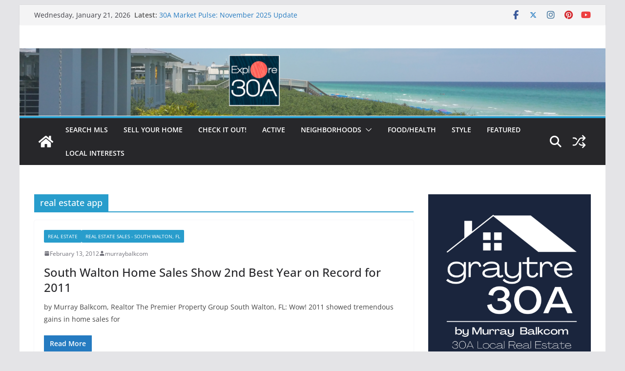

--- FILE ---
content_type: text/html; charset=UTF-8
request_url: https://explore30a.com/tag/real-estate-app/
body_size: 22298
content:
		<!doctype html>
		<html lang="en-US">
		
<head>

			<meta charset="UTF-8"/>
		<meta name="viewport" content="width=device-width, initial-scale=1">
		<link rel="profile" href="http://gmpg.org/xfn/11"/>
		
	<meta http-equiv="x-dns-prefetch-control" content="on">
<link rel="dns-prefetch" href="//img.kvcore.com" />
<title>real estate app &#8211; Explore30A with Murray Balkcom</title>
<meta name='robots' content='max-image-preview:large' />
	<style>img:is([sizes="auto" i], [sizes^="auto," i]) { contain-intrinsic-size: 3000px 1500px }</style>
	<link rel='dns-prefetch' href='//cdnjs.cloudflare.com' />
<link rel='dns-prefetch' href='//stackpath.bootstrapcdn.com' />
<link rel='dns-prefetch' href='//fonts.googleapis.com' />
<link rel="alternate" type="application/rss+xml" title="Explore30A with Murray Balkcom &raquo; Feed" href="https://explore30a.com/feed/" />
<link rel="alternate" type="application/rss+xml" title="Explore30A with Murray Balkcom &raquo; Comments Feed" href="https://explore30a.com/comments/feed/" />
<link rel="alternate" type="application/rss+xml" title="Explore30A with Murray Balkcom &raquo; real estate app Tag Feed" href="https://explore30a.com/tag/real-estate-app/feed/" />
<script type="text/javascript">
/* <![CDATA[ */
window._wpemojiSettings = {"baseUrl":"https:\/\/s.w.org\/images\/core\/emoji\/16.0.1\/72x72\/","ext":".png","svgUrl":"https:\/\/s.w.org\/images\/core\/emoji\/16.0.1\/svg\/","svgExt":".svg","source":{"concatemoji":"https:\/\/explore30a.com\/wp-includes\/js\/wp-emoji-release.min.js?ver=6.8.3"}};
/*! This file is auto-generated */
!function(s,n){var o,i,e;function c(e){try{var t={supportTests:e,timestamp:(new Date).valueOf()};sessionStorage.setItem(o,JSON.stringify(t))}catch(e){}}function p(e,t,n){e.clearRect(0,0,e.canvas.width,e.canvas.height),e.fillText(t,0,0);var t=new Uint32Array(e.getImageData(0,0,e.canvas.width,e.canvas.height).data),a=(e.clearRect(0,0,e.canvas.width,e.canvas.height),e.fillText(n,0,0),new Uint32Array(e.getImageData(0,0,e.canvas.width,e.canvas.height).data));return t.every(function(e,t){return e===a[t]})}function u(e,t){e.clearRect(0,0,e.canvas.width,e.canvas.height),e.fillText(t,0,0);for(var n=e.getImageData(16,16,1,1),a=0;a<n.data.length;a++)if(0!==n.data[a])return!1;return!0}function f(e,t,n,a){switch(t){case"flag":return n(e,"\ud83c\udff3\ufe0f\u200d\u26a7\ufe0f","\ud83c\udff3\ufe0f\u200b\u26a7\ufe0f")?!1:!n(e,"\ud83c\udde8\ud83c\uddf6","\ud83c\udde8\u200b\ud83c\uddf6")&&!n(e,"\ud83c\udff4\udb40\udc67\udb40\udc62\udb40\udc65\udb40\udc6e\udb40\udc67\udb40\udc7f","\ud83c\udff4\u200b\udb40\udc67\u200b\udb40\udc62\u200b\udb40\udc65\u200b\udb40\udc6e\u200b\udb40\udc67\u200b\udb40\udc7f");case"emoji":return!a(e,"\ud83e\udedf")}return!1}function g(e,t,n,a){var r="undefined"!=typeof WorkerGlobalScope&&self instanceof WorkerGlobalScope?new OffscreenCanvas(300,150):s.createElement("canvas"),o=r.getContext("2d",{willReadFrequently:!0}),i=(o.textBaseline="top",o.font="600 32px Arial",{});return e.forEach(function(e){i[e]=t(o,e,n,a)}),i}function t(e){var t=s.createElement("script");t.src=e,t.defer=!0,s.head.appendChild(t)}"undefined"!=typeof Promise&&(o="wpEmojiSettingsSupports",i=["flag","emoji"],n.supports={everything:!0,everythingExceptFlag:!0},e=new Promise(function(e){s.addEventListener("DOMContentLoaded",e,{once:!0})}),new Promise(function(t){var n=function(){try{var e=JSON.parse(sessionStorage.getItem(o));if("object"==typeof e&&"number"==typeof e.timestamp&&(new Date).valueOf()<e.timestamp+604800&&"object"==typeof e.supportTests)return e.supportTests}catch(e){}return null}();if(!n){if("undefined"!=typeof Worker&&"undefined"!=typeof OffscreenCanvas&&"undefined"!=typeof URL&&URL.createObjectURL&&"undefined"!=typeof Blob)try{var e="postMessage("+g.toString()+"("+[JSON.stringify(i),f.toString(),p.toString(),u.toString()].join(",")+"));",a=new Blob([e],{type:"text/javascript"}),r=new Worker(URL.createObjectURL(a),{name:"wpTestEmojiSupports"});return void(r.onmessage=function(e){c(n=e.data),r.terminate(),t(n)})}catch(e){}c(n=g(i,f,p,u))}t(n)}).then(function(e){for(var t in e)n.supports[t]=e[t],n.supports.everything=n.supports.everything&&n.supports[t],"flag"!==t&&(n.supports.everythingExceptFlag=n.supports.everythingExceptFlag&&n.supports[t]);n.supports.everythingExceptFlag=n.supports.everythingExceptFlag&&!n.supports.flag,n.DOMReady=!1,n.readyCallback=function(){n.DOMReady=!0}}).then(function(){return e}).then(function(){var e;n.supports.everything||(n.readyCallback(),(e=n.source||{}).concatemoji?t(e.concatemoji):e.wpemoji&&e.twemoji&&(t(e.twemoji),t(e.wpemoji)))}))}((window,document),window._wpemojiSettings);
/* ]]> */
</script>
<style id='wp-emoji-styles-inline-css' type='text/css'>

	img.wp-smiley, img.emoji {
		display: inline !important;
		border: none !important;
		box-shadow: none !important;
		height: 1em !important;
		width: 1em !important;
		margin: 0 0.07em !important;
		vertical-align: -0.1em !important;
		background: none !important;
		padding: 0 !important;
	}
</style>
<link rel='stylesheet' id='wp-block-library-css' href='https://explore30a.com/wp-includes/css/dist/block-library/style.min.css?ver=6.8.3' type='text/css' media='all' />
<style id='wp-block-library-theme-inline-css' type='text/css'>
.wp-block-audio :where(figcaption){color:#555;font-size:13px;text-align:center}.is-dark-theme .wp-block-audio :where(figcaption){color:#ffffffa6}.wp-block-audio{margin:0 0 1em}.wp-block-code{border:1px solid #ccc;border-radius:4px;font-family:Menlo,Consolas,monaco,monospace;padding:.8em 1em}.wp-block-embed :where(figcaption){color:#555;font-size:13px;text-align:center}.is-dark-theme .wp-block-embed :where(figcaption){color:#ffffffa6}.wp-block-embed{margin:0 0 1em}.blocks-gallery-caption{color:#555;font-size:13px;text-align:center}.is-dark-theme .blocks-gallery-caption{color:#ffffffa6}:root :where(.wp-block-image figcaption){color:#555;font-size:13px;text-align:center}.is-dark-theme :root :where(.wp-block-image figcaption){color:#ffffffa6}.wp-block-image{margin:0 0 1em}.wp-block-pullquote{border-bottom:4px solid;border-top:4px solid;color:currentColor;margin-bottom:1.75em}.wp-block-pullquote cite,.wp-block-pullquote footer,.wp-block-pullquote__citation{color:currentColor;font-size:.8125em;font-style:normal;text-transform:uppercase}.wp-block-quote{border-left:.25em solid;margin:0 0 1.75em;padding-left:1em}.wp-block-quote cite,.wp-block-quote footer{color:currentColor;font-size:.8125em;font-style:normal;position:relative}.wp-block-quote:where(.has-text-align-right){border-left:none;border-right:.25em solid;padding-left:0;padding-right:1em}.wp-block-quote:where(.has-text-align-center){border:none;padding-left:0}.wp-block-quote.is-large,.wp-block-quote.is-style-large,.wp-block-quote:where(.is-style-plain){border:none}.wp-block-search .wp-block-search__label{font-weight:700}.wp-block-search__button{border:1px solid #ccc;padding:.375em .625em}:where(.wp-block-group.has-background){padding:1.25em 2.375em}.wp-block-separator.has-css-opacity{opacity:.4}.wp-block-separator{border:none;border-bottom:2px solid;margin-left:auto;margin-right:auto}.wp-block-separator.has-alpha-channel-opacity{opacity:1}.wp-block-separator:not(.is-style-wide):not(.is-style-dots){width:100px}.wp-block-separator.has-background:not(.is-style-dots){border-bottom:none;height:1px}.wp-block-separator.has-background:not(.is-style-wide):not(.is-style-dots){height:2px}.wp-block-table{margin:0 0 1em}.wp-block-table td,.wp-block-table th{word-break:normal}.wp-block-table :where(figcaption){color:#555;font-size:13px;text-align:center}.is-dark-theme .wp-block-table :where(figcaption){color:#ffffffa6}.wp-block-video :where(figcaption){color:#555;font-size:13px;text-align:center}.is-dark-theme .wp-block-video :where(figcaption){color:#ffffffa6}.wp-block-video{margin:0 0 1em}:root :where(.wp-block-template-part.has-background){margin-bottom:0;margin-top:0;padding:1.25em 2.375em}
</style>
<style id='global-styles-inline-css' type='text/css'>
:root{--wp--preset--aspect-ratio--square: 1;--wp--preset--aspect-ratio--4-3: 4/3;--wp--preset--aspect-ratio--3-4: 3/4;--wp--preset--aspect-ratio--3-2: 3/2;--wp--preset--aspect-ratio--2-3: 2/3;--wp--preset--aspect-ratio--16-9: 16/9;--wp--preset--aspect-ratio--9-16: 9/16;--wp--preset--color--black: #000000;--wp--preset--color--cyan-bluish-gray: #abb8c3;--wp--preset--color--white: #ffffff;--wp--preset--color--pale-pink: #f78da7;--wp--preset--color--vivid-red: #cf2e2e;--wp--preset--color--luminous-vivid-orange: #ff6900;--wp--preset--color--luminous-vivid-amber: #fcb900;--wp--preset--color--light-green-cyan: #7bdcb5;--wp--preset--color--vivid-green-cyan: #00d084;--wp--preset--color--pale-cyan-blue: #8ed1fc;--wp--preset--color--vivid-cyan-blue: #0693e3;--wp--preset--color--vivid-purple: #9b51e0;--wp--preset--color--cm-color-1: #257BC1;--wp--preset--color--cm-color-2: #2270B0;--wp--preset--color--cm-color-3: #FFFFFF;--wp--preset--color--cm-color-4: #F9FEFD;--wp--preset--color--cm-color-5: #27272A;--wp--preset--color--cm-color-6: #16181A;--wp--preset--color--cm-color-7: #8F8F8F;--wp--preset--color--cm-color-8: #FFFFFF;--wp--preset--color--cm-color-9: #C7C7C7;--wp--preset--gradient--vivid-cyan-blue-to-vivid-purple: linear-gradient(135deg,rgba(6,147,227,1) 0%,rgb(155,81,224) 100%);--wp--preset--gradient--light-green-cyan-to-vivid-green-cyan: linear-gradient(135deg,rgb(122,220,180) 0%,rgb(0,208,130) 100%);--wp--preset--gradient--luminous-vivid-amber-to-luminous-vivid-orange: linear-gradient(135deg,rgba(252,185,0,1) 0%,rgba(255,105,0,1) 100%);--wp--preset--gradient--luminous-vivid-orange-to-vivid-red: linear-gradient(135deg,rgba(255,105,0,1) 0%,rgb(207,46,46) 100%);--wp--preset--gradient--very-light-gray-to-cyan-bluish-gray: linear-gradient(135deg,rgb(238,238,238) 0%,rgb(169,184,195) 100%);--wp--preset--gradient--cool-to-warm-spectrum: linear-gradient(135deg,rgb(74,234,220) 0%,rgb(151,120,209) 20%,rgb(207,42,186) 40%,rgb(238,44,130) 60%,rgb(251,105,98) 80%,rgb(254,248,76) 100%);--wp--preset--gradient--blush-light-purple: linear-gradient(135deg,rgb(255,206,236) 0%,rgb(152,150,240) 100%);--wp--preset--gradient--blush-bordeaux: linear-gradient(135deg,rgb(254,205,165) 0%,rgb(254,45,45) 50%,rgb(107,0,62) 100%);--wp--preset--gradient--luminous-dusk: linear-gradient(135deg,rgb(255,203,112) 0%,rgb(199,81,192) 50%,rgb(65,88,208) 100%);--wp--preset--gradient--pale-ocean: linear-gradient(135deg,rgb(255,245,203) 0%,rgb(182,227,212) 50%,rgb(51,167,181) 100%);--wp--preset--gradient--electric-grass: linear-gradient(135deg,rgb(202,248,128) 0%,rgb(113,206,126) 100%);--wp--preset--gradient--midnight: linear-gradient(135deg,rgb(2,3,129) 0%,rgb(40,116,252) 100%);--wp--preset--font-size--small: 13px;--wp--preset--font-size--medium: 16px;--wp--preset--font-size--large: 20px;--wp--preset--font-size--x-large: 24px;--wp--preset--font-size--xx-large: 30px;--wp--preset--font-size--huge: 36px;--wp--preset--font-family--dm-sans: DM Sans, sans-serif;--wp--preset--font-family--public-sans: Public Sans, sans-serif;--wp--preset--font-family--roboto: Roboto, sans-serif;--wp--preset--font-family--segoe-ui: Segoe UI, Arial, sans-serif;--wp--preset--font-family--ibm-plex-serif: IBM Plex Serif, sans-serif;--wp--preset--font-family--inter: Inter, sans-serif;--wp--preset--spacing--20: 0.44rem;--wp--preset--spacing--30: 0.67rem;--wp--preset--spacing--40: 1rem;--wp--preset--spacing--50: 1.5rem;--wp--preset--spacing--60: 2.25rem;--wp--preset--spacing--70: 3.38rem;--wp--preset--spacing--80: 5.06rem;--wp--preset--shadow--natural: 6px 6px 9px rgba(0, 0, 0, 0.2);--wp--preset--shadow--deep: 12px 12px 50px rgba(0, 0, 0, 0.4);--wp--preset--shadow--sharp: 6px 6px 0px rgba(0, 0, 0, 0.2);--wp--preset--shadow--outlined: 6px 6px 0px -3px rgba(255, 255, 255, 1), 6px 6px rgba(0, 0, 0, 1);--wp--preset--shadow--crisp: 6px 6px 0px rgba(0, 0, 0, 1);}:root { --wp--style--global--content-size: 760px;--wp--style--global--wide-size: 1160px; }:where(body) { margin: 0; }.wp-site-blocks > .alignleft { float: left; margin-right: 2em; }.wp-site-blocks > .alignright { float: right; margin-left: 2em; }.wp-site-blocks > .aligncenter { justify-content: center; margin-left: auto; margin-right: auto; }:where(.wp-site-blocks) > * { margin-block-start: 24px; margin-block-end: 0; }:where(.wp-site-blocks) > :first-child { margin-block-start: 0; }:where(.wp-site-blocks) > :last-child { margin-block-end: 0; }:root { --wp--style--block-gap: 24px; }:root :where(.is-layout-flow) > :first-child{margin-block-start: 0;}:root :where(.is-layout-flow) > :last-child{margin-block-end: 0;}:root :where(.is-layout-flow) > *{margin-block-start: 24px;margin-block-end: 0;}:root :where(.is-layout-constrained) > :first-child{margin-block-start: 0;}:root :where(.is-layout-constrained) > :last-child{margin-block-end: 0;}:root :where(.is-layout-constrained) > *{margin-block-start: 24px;margin-block-end: 0;}:root :where(.is-layout-flex){gap: 24px;}:root :where(.is-layout-grid){gap: 24px;}.is-layout-flow > .alignleft{float: left;margin-inline-start: 0;margin-inline-end: 2em;}.is-layout-flow > .alignright{float: right;margin-inline-start: 2em;margin-inline-end: 0;}.is-layout-flow > .aligncenter{margin-left: auto !important;margin-right: auto !important;}.is-layout-constrained > .alignleft{float: left;margin-inline-start: 0;margin-inline-end: 2em;}.is-layout-constrained > .alignright{float: right;margin-inline-start: 2em;margin-inline-end: 0;}.is-layout-constrained > .aligncenter{margin-left: auto !important;margin-right: auto !important;}.is-layout-constrained > :where(:not(.alignleft):not(.alignright):not(.alignfull)){max-width: var(--wp--style--global--content-size);margin-left: auto !important;margin-right: auto !important;}.is-layout-constrained > .alignwide{max-width: var(--wp--style--global--wide-size);}body .is-layout-flex{display: flex;}.is-layout-flex{flex-wrap: wrap;align-items: center;}.is-layout-flex > :is(*, div){margin: 0;}body .is-layout-grid{display: grid;}.is-layout-grid > :is(*, div){margin: 0;}body{padding-top: 0px;padding-right: 0px;padding-bottom: 0px;padding-left: 0px;}a:where(:not(.wp-element-button)){text-decoration: underline;}:root :where(.wp-element-button, .wp-block-button__link){background-color: #32373c;border-width: 0;color: #fff;font-family: inherit;font-size: inherit;line-height: inherit;padding: calc(0.667em + 2px) calc(1.333em + 2px);text-decoration: none;}.has-black-color{color: var(--wp--preset--color--black) !important;}.has-cyan-bluish-gray-color{color: var(--wp--preset--color--cyan-bluish-gray) !important;}.has-white-color{color: var(--wp--preset--color--white) !important;}.has-pale-pink-color{color: var(--wp--preset--color--pale-pink) !important;}.has-vivid-red-color{color: var(--wp--preset--color--vivid-red) !important;}.has-luminous-vivid-orange-color{color: var(--wp--preset--color--luminous-vivid-orange) !important;}.has-luminous-vivid-amber-color{color: var(--wp--preset--color--luminous-vivid-amber) !important;}.has-light-green-cyan-color{color: var(--wp--preset--color--light-green-cyan) !important;}.has-vivid-green-cyan-color{color: var(--wp--preset--color--vivid-green-cyan) !important;}.has-pale-cyan-blue-color{color: var(--wp--preset--color--pale-cyan-blue) !important;}.has-vivid-cyan-blue-color{color: var(--wp--preset--color--vivid-cyan-blue) !important;}.has-vivid-purple-color{color: var(--wp--preset--color--vivid-purple) !important;}.has-cm-color-1-color{color: var(--wp--preset--color--cm-color-1) !important;}.has-cm-color-2-color{color: var(--wp--preset--color--cm-color-2) !important;}.has-cm-color-3-color{color: var(--wp--preset--color--cm-color-3) !important;}.has-cm-color-4-color{color: var(--wp--preset--color--cm-color-4) !important;}.has-cm-color-5-color{color: var(--wp--preset--color--cm-color-5) !important;}.has-cm-color-6-color{color: var(--wp--preset--color--cm-color-6) !important;}.has-cm-color-7-color{color: var(--wp--preset--color--cm-color-7) !important;}.has-cm-color-8-color{color: var(--wp--preset--color--cm-color-8) !important;}.has-cm-color-9-color{color: var(--wp--preset--color--cm-color-9) !important;}.has-black-background-color{background-color: var(--wp--preset--color--black) !important;}.has-cyan-bluish-gray-background-color{background-color: var(--wp--preset--color--cyan-bluish-gray) !important;}.has-white-background-color{background-color: var(--wp--preset--color--white) !important;}.has-pale-pink-background-color{background-color: var(--wp--preset--color--pale-pink) !important;}.has-vivid-red-background-color{background-color: var(--wp--preset--color--vivid-red) !important;}.has-luminous-vivid-orange-background-color{background-color: var(--wp--preset--color--luminous-vivid-orange) !important;}.has-luminous-vivid-amber-background-color{background-color: var(--wp--preset--color--luminous-vivid-amber) !important;}.has-light-green-cyan-background-color{background-color: var(--wp--preset--color--light-green-cyan) !important;}.has-vivid-green-cyan-background-color{background-color: var(--wp--preset--color--vivid-green-cyan) !important;}.has-pale-cyan-blue-background-color{background-color: var(--wp--preset--color--pale-cyan-blue) !important;}.has-vivid-cyan-blue-background-color{background-color: var(--wp--preset--color--vivid-cyan-blue) !important;}.has-vivid-purple-background-color{background-color: var(--wp--preset--color--vivid-purple) !important;}.has-cm-color-1-background-color{background-color: var(--wp--preset--color--cm-color-1) !important;}.has-cm-color-2-background-color{background-color: var(--wp--preset--color--cm-color-2) !important;}.has-cm-color-3-background-color{background-color: var(--wp--preset--color--cm-color-3) !important;}.has-cm-color-4-background-color{background-color: var(--wp--preset--color--cm-color-4) !important;}.has-cm-color-5-background-color{background-color: var(--wp--preset--color--cm-color-5) !important;}.has-cm-color-6-background-color{background-color: var(--wp--preset--color--cm-color-6) !important;}.has-cm-color-7-background-color{background-color: var(--wp--preset--color--cm-color-7) !important;}.has-cm-color-8-background-color{background-color: var(--wp--preset--color--cm-color-8) !important;}.has-cm-color-9-background-color{background-color: var(--wp--preset--color--cm-color-9) !important;}.has-black-border-color{border-color: var(--wp--preset--color--black) !important;}.has-cyan-bluish-gray-border-color{border-color: var(--wp--preset--color--cyan-bluish-gray) !important;}.has-white-border-color{border-color: var(--wp--preset--color--white) !important;}.has-pale-pink-border-color{border-color: var(--wp--preset--color--pale-pink) !important;}.has-vivid-red-border-color{border-color: var(--wp--preset--color--vivid-red) !important;}.has-luminous-vivid-orange-border-color{border-color: var(--wp--preset--color--luminous-vivid-orange) !important;}.has-luminous-vivid-amber-border-color{border-color: var(--wp--preset--color--luminous-vivid-amber) !important;}.has-light-green-cyan-border-color{border-color: var(--wp--preset--color--light-green-cyan) !important;}.has-vivid-green-cyan-border-color{border-color: var(--wp--preset--color--vivid-green-cyan) !important;}.has-pale-cyan-blue-border-color{border-color: var(--wp--preset--color--pale-cyan-blue) !important;}.has-vivid-cyan-blue-border-color{border-color: var(--wp--preset--color--vivid-cyan-blue) !important;}.has-vivid-purple-border-color{border-color: var(--wp--preset--color--vivid-purple) !important;}.has-cm-color-1-border-color{border-color: var(--wp--preset--color--cm-color-1) !important;}.has-cm-color-2-border-color{border-color: var(--wp--preset--color--cm-color-2) !important;}.has-cm-color-3-border-color{border-color: var(--wp--preset--color--cm-color-3) !important;}.has-cm-color-4-border-color{border-color: var(--wp--preset--color--cm-color-4) !important;}.has-cm-color-5-border-color{border-color: var(--wp--preset--color--cm-color-5) !important;}.has-cm-color-6-border-color{border-color: var(--wp--preset--color--cm-color-6) !important;}.has-cm-color-7-border-color{border-color: var(--wp--preset--color--cm-color-7) !important;}.has-cm-color-8-border-color{border-color: var(--wp--preset--color--cm-color-8) !important;}.has-cm-color-9-border-color{border-color: var(--wp--preset--color--cm-color-9) !important;}.has-vivid-cyan-blue-to-vivid-purple-gradient-background{background: var(--wp--preset--gradient--vivid-cyan-blue-to-vivid-purple) !important;}.has-light-green-cyan-to-vivid-green-cyan-gradient-background{background: var(--wp--preset--gradient--light-green-cyan-to-vivid-green-cyan) !important;}.has-luminous-vivid-amber-to-luminous-vivid-orange-gradient-background{background: var(--wp--preset--gradient--luminous-vivid-amber-to-luminous-vivid-orange) !important;}.has-luminous-vivid-orange-to-vivid-red-gradient-background{background: var(--wp--preset--gradient--luminous-vivid-orange-to-vivid-red) !important;}.has-very-light-gray-to-cyan-bluish-gray-gradient-background{background: var(--wp--preset--gradient--very-light-gray-to-cyan-bluish-gray) !important;}.has-cool-to-warm-spectrum-gradient-background{background: var(--wp--preset--gradient--cool-to-warm-spectrum) !important;}.has-blush-light-purple-gradient-background{background: var(--wp--preset--gradient--blush-light-purple) !important;}.has-blush-bordeaux-gradient-background{background: var(--wp--preset--gradient--blush-bordeaux) !important;}.has-luminous-dusk-gradient-background{background: var(--wp--preset--gradient--luminous-dusk) !important;}.has-pale-ocean-gradient-background{background: var(--wp--preset--gradient--pale-ocean) !important;}.has-electric-grass-gradient-background{background: var(--wp--preset--gradient--electric-grass) !important;}.has-midnight-gradient-background{background: var(--wp--preset--gradient--midnight) !important;}.has-small-font-size{font-size: var(--wp--preset--font-size--small) !important;}.has-medium-font-size{font-size: var(--wp--preset--font-size--medium) !important;}.has-large-font-size{font-size: var(--wp--preset--font-size--large) !important;}.has-x-large-font-size{font-size: var(--wp--preset--font-size--x-large) !important;}.has-xx-large-font-size{font-size: var(--wp--preset--font-size--xx-large) !important;}.has-huge-font-size{font-size: var(--wp--preset--font-size--huge) !important;}.has-dm-sans-font-family{font-family: var(--wp--preset--font-family--dm-sans) !important;}.has-public-sans-font-family{font-family: var(--wp--preset--font-family--public-sans) !important;}.has-roboto-font-family{font-family: var(--wp--preset--font-family--roboto) !important;}.has-segoe-ui-font-family{font-family: var(--wp--preset--font-family--segoe-ui) !important;}.has-ibm-plex-serif-font-family{font-family: var(--wp--preset--font-family--ibm-plex-serif) !important;}.has-inter-font-family{font-family: var(--wp--preset--font-family--inter) !important;}
:root :where(.wp-block-pullquote){font-size: 1.5em;line-height: 1.6;}
</style>
<link rel='stylesheet' id='dashicons-css' href='https://explore30a.com/wp-includes/css/dashicons.min.css?ver=6.8.3' type='text/css' media='all' />
<link rel='stylesheet' id='everest-forms-general-css' href='https://explore30a.com/wp-content/plugins/everest-forms/assets/css/everest-forms.css?ver=3.4.1' type='text/css' media='all' />
<link rel='stylesheet' id='jquery-intl-tel-input-css' href='https://explore30a.com/wp-content/plugins/everest-forms/assets/css/intlTelInput.css?ver=3.4.1' type='text/css' media='all' />
<link rel='stylesheet' id='kvcore-idxfont_awesome-css' href='https://stackpath.bootstrapcdn.com/font-awesome/4.7.0/css/font-awesome.min.css?ver=2.3.35' type='text/css' media='all' />
<link rel='stylesheet' id='kvcore-idxmaterial_icons-css' href='https://fonts.googleapis.com/icon?family=Material+Icons&display=swap&ver=2.3.35' type='text/css' media='all' />
<link rel='stylesheet' id='kvcore-idxkvcoreidx-css' href='https://explore30a.com/wp-content/plugins/kvcore-idx/public/css/kvcoreidx.css?ver=2.3.35' type='text/css' media='all' />
<link rel='stylesheet' id='lidd_mc-css' href='https://explore30a.com/wp-content/plugins/responsive-mortgage-calculator/css/style.css?ver=2.6.0' type='text/css' media='screen' />
<link rel='stylesheet' id='wp-components-css' href='https://explore30a.com/wp-includes/css/dist/components/style.min.css?ver=6.8.3' type='text/css' media='all' />
<link rel='stylesheet' id='godaddy-styles-css' href='https://explore30a.com/wp-content/mu-plugins/vendor/wpex/godaddy-launch/includes/Dependencies/GoDaddy/Styles/build/latest.css?ver=2.0.2' type='text/css' media='all' />
<link rel='stylesheet' id='colormag_style-css' href='https://explore30a.com/wp-content/themes/colormag/style.css?ver=1769027623' type='text/css' media='all' />
<style id='colormag_style-inline-css' type='text/css'>
.colormag-button,
			blockquote, button,
			input[type=reset],
			input[type=button],
			input[type=submit],
			.cm-home-icon.front_page_on,
			.cm-post-categories a,
			.cm-primary-nav ul li ul li:hover,
			.cm-primary-nav ul li.current-menu-item,
			.cm-primary-nav ul li.current_page_ancestor,
			.cm-primary-nav ul li.current-menu-ancestor,
			.cm-primary-nav ul li.current_page_item,
			.cm-primary-nav ul li:hover,
			.cm-primary-nav ul li.focus,
			.cm-mobile-nav li a:hover,
			.colormag-header-clean #cm-primary-nav .cm-menu-toggle:hover,
			.cm-header .cm-mobile-nav li:hover,
			.cm-header .cm-mobile-nav li.current-page-ancestor,
			.cm-header .cm-mobile-nav li.current-menu-ancestor,
			.cm-header .cm-mobile-nav li.current-page-item,
			.cm-header .cm-mobile-nav li.current-menu-item,
			.cm-primary-nav ul li.focus > a,
			.cm-layout-2 .cm-primary-nav ul ul.sub-menu li.focus > a,
			.cm-mobile-nav .current-menu-item>a, .cm-mobile-nav .current_page_item>a,
			.colormag-header-clean .cm-mobile-nav li:hover > a,
			.colormag-header-clean .cm-mobile-nav li.current-page-ancestor > a,
			.colormag-header-clean .cm-mobile-nav li.current-menu-ancestor > a,
			.colormag-header-clean .cm-mobile-nav li.current-page-item > a,
			.colormag-header-clean .cm-mobile-nav li.current-menu-item > a,
			.fa.search-top:hover,
			.widget_call_to_action .btn--primary,
			.colormag-footer--classic .cm-footer-cols .cm-row .cm-widget-title span::before,
			.colormag-footer--classic-bordered .cm-footer-cols .cm-row .cm-widget-title span::before,
			.cm-featured-posts .cm-widget-title span,
			.cm-featured-category-slider-widget .cm-slide-content .cm-entry-header-meta .cm-post-categories a,
			.cm-highlighted-posts .cm-post-content .cm-entry-header-meta .cm-post-categories a,
			.cm-category-slide-next, .cm-category-slide-prev, .slide-next,
			.slide-prev, .cm-tabbed-widget ul li, .cm-posts .wp-pagenavi .current,
			.cm-posts .wp-pagenavi a:hover, .cm-secondary .cm-widget-title span,
			.cm-posts .post .cm-post-content .cm-entry-header-meta .cm-post-categories a,
			.cm-page-header .cm-page-title span, .entry-meta .post-format i,
			.format-link .cm-entry-summary a, .cm-entry-button, .infinite-scroll .tg-infinite-scroll,
			.no-more-post-text, .pagination span,
			.comments-area .comment-author-link span,
			.cm-footer-cols .cm-row .cm-widget-title span,
			.advertisement_above_footer .cm-widget-title span,
			.error, .cm-primary .cm-widget-title span,
			.related-posts-wrapper.style-three .cm-post-content .cm-entry-title a:hover:before,
			.cm-slider-area .cm-widget-title span,
			.cm-beside-slider-widget .cm-widget-title span,
			.top-full-width-sidebar .cm-widget-title span,
			.wp-block-quote, .wp-block-quote.is-style-large,
			.wp-block-quote.has-text-align-right,
			.cm-error-404 .cm-btn, .widget .wp-block-heading, .wp-block-search button,
			.widget a::before, .cm-post-date a::before,
			.byline a::before,
			.colormag-footer--classic-bordered .cm-widget-title::before,
			.wp-block-button__link,
			#cm-tertiary .cm-widget-title span,
			.link-pagination .post-page-numbers.current,
			.wp-block-query-pagination-numbers .page-numbers.current,
			.wp-element-button,
			.wp-block-button .wp-block-button__link,
			.wp-element-button,
			.cm-layout-2 .cm-primary-nav ul ul.sub-menu li:hover,
			.cm-layout-2 .cm-primary-nav ul ul.sub-menu li.current-menu-ancestor,
			.cm-layout-2 .cm-primary-nav ul ul.sub-menu li.current-menu-item,
			.cm-layout-2 .cm-primary-nav ul ul.sub-menu li.focus,
			.search-wrap button,
			.page-numbers .current,
			.cm-footer-builder .cm-widget-title span,
			.wp-block-search .wp-element-button:hover{background-color:#289dcc;}a,
			.cm-layout-2 #cm-primary-nav .fa.search-top:hover,
			.cm-layout-2 #cm-primary-nav.cm-mobile-nav .cm-random-post a:hover .fa-random,
			.cm-layout-2 #cm-primary-nav.cm-primary-nav .cm-random-post a:hover .fa-random,
			.cm-layout-2 .breaking-news .newsticker a:hover,
			.cm-layout-2 .cm-primary-nav ul li.current-menu-item > a,
			.cm-layout-2 .cm-primary-nav ul li.current_page_item > a,
			.cm-layout-2 .cm-primary-nav ul li:hover > a,
			.cm-layout-2 .cm-primary-nav ul li.focus > a
			.dark-skin .cm-layout-2-style-1 #cm-primary-nav.cm-primary-nav .cm-home-icon:hover .fa,
			.byline a:hover, .comments a:hover, .cm-edit-link a:hover, .cm-post-date a:hover,
			.social-links:not(.cm-header-actions .social-links) i.fa:hover, .cm-tag-links a:hover,
			.colormag-header-clean .social-links li:hover i.fa, .cm-layout-2-style-1 .social-links li:hover i.fa,
			.colormag-header-clean .breaking-news .newsticker a:hover, .widget_featured_posts .article-content .cm-entry-title a:hover,
			.widget_featured_slider .slide-content .cm-below-entry-meta .byline a:hover,
			.widget_featured_slider .slide-content .cm-below-entry-meta .comments a:hover,
			.widget_featured_slider .slide-content .cm-below-entry-meta .cm-post-date a:hover,
			.widget_featured_slider .slide-content .cm-entry-title a:hover,
			.widget_block_picture_news.widget_featured_posts .article-content .cm-entry-title a:hover,
			.widget_highlighted_posts .article-content .cm-below-entry-meta .byline a:hover,
			.widget_highlighted_posts .article-content .cm-below-entry-meta .comments a:hover,
			.widget_highlighted_posts .article-content .cm-below-entry-meta .cm-post-date a:hover,
			.widget_highlighted_posts .article-content .cm-entry-title a:hover, i.fa-arrow-up, i.fa-arrow-down,
			.cm-site-title a, #content .post .article-content .cm-entry-title a:hover, .entry-meta .byline i,
			.entry-meta .cat-links i, .entry-meta a, .post .cm-entry-title a:hover, .search .cm-entry-title a:hover,
			.entry-meta .comments-link a:hover, .entry-meta .cm-edit-link a:hover, .entry-meta .cm-post-date a:hover,
			.entry-meta .cm-tag-links a:hover, .single #content .tags a:hover, .count, .next a:hover, .previous a:hover,
			.related-posts-main-title .fa, .single-related-posts .article-content .cm-entry-title a:hover,
			.pagination a span:hover,
			#content .comments-area a.comment-cm-edit-link:hover, #content .comments-area a.comment-permalink:hover,
			#content .comments-area article header cite a:hover, .comments-area .comment-author-link a:hover,
			.comment .comment-reply-link:hover,
			.nav-next a, .nav-previous a,
			#cm-footer .cm-footer-menu ul li a:hover,
			.cm-footer-cols .cm-row a:hover, a#scroll-up i, .related-posts-wrapper-flyout .cm-entry-title a:hover,
			.human-diff-time .human-diff-time-display:hover,
			.cm-layout-2-style-1 #cm-primary-nav .fa:hover,
			.cm-footer-bar a,
			.cm-post-date a:hover,
			.cm-author a:hover,
			.cm-comments-link a:hover,
			.cm-tag-links a:hover,
			.cm-edit-link a:hover,
			.cm-footer-bar .copyright a,
			.cm-featured-posts .cm-entry-title a:hover,
			.cm-posts .post .cm-post-content .cm-entry-title a:hover,
			.cm-posts .post .single-title-above .cm-entry-title a:hover,
			.cm-layout-2 .cm-primary-nav ul li:hover > a,
			.cm-layout-2 #cm-primary-nav .fa:hover,
			.cm-entry-title a:hover,
			button:hover, input[type="button"]:hover,
			input[type="reset"]:hover,
			input[type="submit"]:hover,
			.wp-block-button .wp-block-button__link:hover,
			.cm-button:hover,
			.wp-element-button:hover,
			li.product .added_to_cart:hover,
			.comments-area .comment-permalink:hover,
			.cm-footer-bar-area .cm-footer-bar__2 a{color:#289dcc;}#cm-primary-nav,
			.cm-contained .cm-header-2 .cm-row, .cm-header-builder.cm-full-width .cm-main-header .cm-header-bottom-row{border-top-color:#289dcc;}.cm-layout-2 #cm-primary-nav,
			.cm-layout-2 .cm-primary-nav ul ul.sub-menu li:hover,
			.cm-layout-2 .cm-primary-nav ul > li:hover > a,
			.cm-layout-2 .cm-primary-nav ul > li.current-menu-item > a,
			.cm-layout-2 .cm-primary-nav ul > li.current-menu-ancestor > a,
			.cm-layout-2 .cm-primary-nav ul ul.sub-menu li.current-menu-ancestor,
			.cm-layout-2 .cm-primary-nav ul ul.sub-menu li.current-menu-item,
			.cm-layout-2 .cm-primary-nav ul ul.sub-menu li.focus,
			cm-layout-2 .cm-primary-nav ul ul.sub-menu li.current-menu-ancestor,
			cm-layout-2 .cm-primary-nav ul ul.sub-menu li.current-menu-item,
			cm-layout-2 #cm-primary-nav .cm-menu-toggle:hover,
			cm-layout-2 #cm-primary-nav.cm-mobile-nav .cm-menu-toggle,
			cm-layout-2 .cm-primary-nav ul > li:hover > a,
			cm-layout-2 .cm-primary-nav ul > li.current-menu-item > a,
			cm-layout-2 .cm-primary-nav ul > li.current-menu-ancestor > a,
			.cm-layout-2 .cm-primary-nav ul li.focus > a, .pagination a span:hover,
			.cm-error-404 .cm-btn,
			.single-post .cm-post-categories a::after,
			.widget .block-title,
			.cm-layout-2 .cm-primary-nav ul li.focus > a,
			button,
			input[type="button"],
			input[type="reset"],
			input[type="submit"],
			.wp-block-button .wp-block-button__link,
			.cm-button,
			.wp-element-button,
			li.product .added_to_cart{border-color:#289dcc;}.cm-secondary .cm-widget-title,
			#cm-tertiary .cm-widget-title,
			.widget_featured_posts .widget-title,
			#secondary .widget-title,
			#cm-tertiary .widget-title,
			.cm-page-header .cm-page-title,
			.cm-footer-cols .cm-row .widget-title,
			.advertisement_above_footer .widget-title,
			#primary .widget-title,
			.widget_slider_area .widget-title,
			.widget_beside_slider .widget-title,
			.top-full-width-sidebar .widget-title,
			.cm-footer-cols .cm-row .cm-widget-title,
			.cm-footer-bar .copyright a,
			.cm-layout-2.cm-layout-2-style-2 #cm-primary-nav,
			.cm-layout-2 .cm-primary-nav ul > li:hover > a,
			.cm-footer-builder .cm-widget-title,
			.cm-layout-2 .cm-primary-nav ul > li.current-menu-item > a{border-bottom-color:#289dcc;}body{color:#444444;}.cm-posts .post{box-shadow:0px 0px 2px 0px #E4E4E7;}@media screen and (min-width: 992px) {.cm-primary{width:70%;}}.colormag-button,
			input[type="reset"],
			input[type="button"],
			input[type="submit"],
			button,
			.cm-entry-button span,
			.wp-block-button .wp-block-button__link{color:#ffffff;}.cm-content{background-color:#ffffff;background-size:contain;}body,body.boxed{background-color:;background-position:;background-size:;background-attachment:fixed;background-repeat:no-repeat;}.cm-header .cm-menu-toggle svg,
			.cm-header .cm-menu-toggle svg{fill:#fff;}.cm-footer-bar-area .cm-footer-bar__2 a{color:#207daf;}.colormag-button,
			blockquote, button,
			input[type=reset],
			input[type=button],
			input[type=submit],
			.cm-home-icon.front_page_on,
			.cm-post-categories a,
			.cm-primary-nav ul li ul li:hover,
			.cm-primary-nav ul li.current-menu-item,
			.cm-primary-nav ul li.current_page_ancestor,
			.cm-primary-nav ul li.current-menu-ancestor,
			.cm-primary-nav ul li.current_page_item,
			.cm-primary-nav ul li:hover,
			.cm-primary-nav ul li.focus,
			.cm-mobile-nav li a:hover,
			.colormag-header-clean #cm-primary-nav .cm-menu-toggle:hover,
			.cm-header .cm-mobile-nav li:hover,
			.cm-header .cm-mobile-nav li.current-page-ancestor,
			.cm-header .cm-mobile-nav li.current-menu-ancestor,
			.cm-header .cm-mobile-nav li.current-page-item,
			.cm-header .cm-mobile-nav li.current-menu-item,
			.cm-primary-nav ul li.focus > a,
			.cm-layout-2 .cm-primary-nav ul ul.sub-menu li.focus > a,
			.cm-mobile-nav .current-menu-item>a, .cm-mobile-nav .current_page_item>a,
			.colormag-header-clean .cm-mobile-nav li:hover > a,
			.colormag-header-clean .cm-mobile-nav li.current-page-ancestor > a,
			.colormag-header-clean .cm-mobile-nav li.current-menu-ancestor > a,
			.colormag-header-clean .cm-mobile-nav li.current-page-item > a,
			.colormag-header-clean .cm-mobile-nav li.current-menu-item > a,
			.fa.search-top:hover,
			.widget_call_to_action .btn--primary,
			.colormag-footer--classic .cm-footer-cols .cm-row .cm-widget-title span::before,
			.colormag-footer--classic-bordered .cm-footer-cols .cm-row .cm-widget-title span::before,
			.cm-featured-posts .cm-widget-title span,
			.cm-featured-category-slider-widget .cm-slide-content .cm-entry-header-meta .cm-post-categories a,
			.cm-highlighted-posts .cm-post-content .cm-entry-header-meta .cm-post-categories a,
			.cm-category-slide-next, .cm-category-slide-prev, .slide-next,
			.slide-prev, .cm-tabbed-widget ul li, .cm-posts .wp-pagenavi .current,
			.cm-posts .wp-pagenavi a:hover, .cm-secondary .cm-widget-title span,
			.cm-posts .post .cm-post-content .cm-entry-header-meta .cm-post-categories a,
			.cm-page-header .cm-page-title span, .entry-meta .post-format i,
			.format-link .cm-entry-summary a, .cm-entry-button, .infinite-scroll .tg-infinite-scroll,
			.no-more-post-text, .pagination span,
			.comments-area .comment-author-link span,
			.cm-footer-cols .cm-row .cm-widget-title span,
			.advertisement_above_footer .cm-widget-title span,
			.error, .cm-primary .cm-widget-title span,
			.related-posts-wrapper.style-three .cm-post-content .cm-entry-title a:hover:before,
			.cm-slider-area .cm-widget-title span,
			.cm-beside-slider-widget .cm-widget-title span,
			.top-full-width-sidebar .cm-widget-title span,
			.wp-block-quote, .wp-block-quote.is-style-large,
			.wp-block-quote.has-text-align-right,
			.cm-error-404 .cm-btn, .widget .wp-block-heading, .wp-block-search button,
			.widget a::before, .cm-post-date a::before,
			.byline a::before,
			.colormag-footer--classic-bordered .cm-widget-title::before,
			.wp-block-button__link,
			#cm-tertiary .cm-widget-title span,
			.link-pagination .post-page-numbers.current,
			.wp-block-query-pagination-numbers .page-numbers.current,
			.wp-element-button,
			.wp-block-button .wp-block-button__link,
			.wp-element-button,
			.cm-layout-2 .cm-primary-nav ul ul.sub-menu li:hover,
			.cm-layout-2 .cm-primary-nav ul ul.sub-menu li.current-menu-ancestor,
			.cm-layout-2 .cm-primary-nav ul ul.sub-menu li.current-menu-item,
			.cm-layout-2 .cm-primary-nav ul ul.sub-menu li.focus,
			.search-wrap button,
			.page-numbers .current,
			.cm-footer-builder .cm-widget-title span,
			.wp-block-search .wp-element-button:hover{background-color:#289dcc;}a,
			.cm-layout-2 #cm-primary-nav .fa.search-top:hover,
			.cm-layout-2 #cm-primary-nav.cm-mobile-nav .cm-random-post a:hover .fa-random,
			.cm-layout-2 #cm-primary-nav.cm-primary-nav .cm-random-post a:hover .fa-random,
			.cm-layout-2 .breaking-news .newsticker a:hover,
			.cm-layout-2 .cm-primary-nav ul li.current-menu-item > a,
			.cm-layout-2 .cm-primary-nav ul li.current_page_item > a,
			.cm-layout-2 .cm-primary-nav ul li:hover > a,
			.cm-layout-2 .cm-primary-nav ul li.focus > a
			.dark-skin .cm-layout-2-style-1 #cm-primary-nav.cm-primary-nav .cm-home-icon:hover .fa,
			.byline a:hover, .comments a:hover, .cm-edit-link a:hover, .cm-post-date a:hover,
			.social-links:not(.cm-header-actions .social-links) i.fa:hover, .cm-tag-links a:hover,
			.colormag-header-clean .social-links li:hover i.fa, .cm-layout-2-style-1 .social-links li:hover i.fa,
			.colormag-header-clean .breaking-news .newsticker a:hover, .widget_featured_posts .article-content .cm-entry-title a:hover,
			.widget_featured_slider .slide-content .cm-below-entry-meta .byline a:hover,
			.widget_featured_slider .slide-content .cm-below-entry-meta .comments a:hover,
			.widget_featured_slider .slide-content .cm-below-entry-meta .cm-post-date a:hover,
			.widget_featured_slider .slide-content .cm-entry-title a:hover,
			.widget_block_picture_news.widget_featured_posts .article-content .cm-entry-title a:hover,
			.widget_highlighted_posts .article-content .cm-below-entry-meta .byline a:hover,
			.widget_highlighted_posts .article-content .cm-below-entry-meta .comments a:hover,
			.widget_highlighted_posts .article-content .cm-below-entry-meta .cm-post-date a:hover,
			.widget_highlighted_posts .article-content .cm-entry-title a:hover, i.fa-arrow-up, i.fa-arrow-down,
			.cm-site-title a, #content .post .article-content .cm-entry-title a:hover, .entry-meta .byline i,
			.entry-meta .cat-links i, .entry-meta a, .post .cm-entry-title a:hover, .search .cm-entry-title a:hover,
			.entry-meta .comments-link a:hover, .entry-meta .cm-edit-link a:hover, .entry-meta .cm-post-date a:hover,
			.entry-meta .cm-tag-links a:hover, .single #content .tags a:hover, .count, .next a:hover, .previous a:hover,
			.related-posts-main-title .fa, .single-related-posts .article-content .cm-entry-title a:hover,
			.pagination a span:hover,
			#content .comments-area a.comment-cm-edit-link:hover, #content .comments-area a.comment-permalink:hover,
			#content .comments-area article header cite a:hover, .comments-area .comment-author-link a:hover,
			.comment .comment-reply-link:hover,
			.nav-next a, .nav-previous a,
			#cm-footer .cm-footer-menu ul li a:hover,
			.cm-footer-cols .cm-row a:hover, a#scroll-up i, .related-posts-wrapper-flyout .cm-entry-title a:hover,
			.human-diff-time .human-diff-time-display:hover,
			.cm-layout-2-style-1 #cm-primary-nav .fa:hover,
			.cm-footer-bar a,
			.cm-post-date a:hover,
			.cm-author a:hover,
			.cm-comments-link a:hover,
			.cm-tag-links a:hover,
			.cm-edit-link a:hover,
			.cm-footer-bar .copyright a,
			.cm-featured-posts .cm-entry-title a:hover,
			.cm-posts .post .cm-post-content .cm-entry-title a:hover,
			.cm-posts .post .single-title-above .cm-entry-title a:hover,
			.cm-layout-2 .cm-primary-nav ul li:hover > a,
			.cm-layout-2 #cm-primary-nav .fa:hover,
			.cm-entry-title a:hover,
			button:hover, input[type="button"]:hover,
			input[type="reset"]:hover,
			input[type="submit"]:hover,
			.wp-block-button .wp-block-button__link:hover,
			.cm-button:hover,
			.wp-element-button:hover,
			li.product .added_to_cart:hover,
			.comments-area .comment-permalink:hover,
			.cm-footer-bar-area .cm-footer-bar__2 a{color:#289dcc;}#cm-primary-nav,
			.cm-contained .cm-header-2 .cm-row, .cm-header-builder.cm-full-width .cm-main-header .cm-header-bottom-row{border-top-color:#289dcc;}.cm-layout-2 #cm-primary-nav,
			.cm-layout-2 .cm-primary-nav ul ul.sub-menu li:hover,
			.cm-layout-2 .cm-primary-nav ul > li:hover > a,
			.cm-layout-2 .cm-primary-nav ul > li.current-menu-item > a,
			.cm-layout-2 .cm-primary-nav ul > li.current-menu-ancestor > a,
			.cm-layout-2 .cm-primary-nav ul ul.sub-menu li.current-menu-ancestor,
			.cm-layout-2 .cm-primary-nav ul ul.sub-menu li.current-menu-item,
			.cm-layout-2 .cm-primary-nav ul ul.sub-menu li.focus,
			cm-layout-2 .cm-primary-nav ul ul.sub-menu li.current-menu-ancestor,
			cm-layout-2 .cm-primary-nav ul ul.sub-menu li.current-menu-item,
			cm-layout-2 #cm-primary-nav .cm-menu-toggle:hover,
			cm-layout-2 #cm-primary-nav.cm-mobile-nav .cm-menu-toggle,
			cm-layout-2 .cm-primary-nav ul > li:hover > a,
			cm-layout-2 .cm-primary-nav ul > li.current-menu-item > a,
			cm-layout-2 .cm-primary-nav ul > li.current-menu-ancestor > a,
			.cm-layout-2 .cm-primary-nav ul li.focus > a, .pagination a span:hover,
			.cm-error-404 .cm-btn,
			.single-post .cm-post-categories a::after,
			.widget .block-title,
			.cm-layout-2 .cm-primary-nav ul li.focus > a,
			button,
			input[type="button"],
			input[type="reset"],
			input[type="submit"],
			.wp-block-button .wp-block-button__link,
			.cm-button,
			.wp-element-button,
			li.product .added_to_cart{border-color:#289dcc;}.cm-secondary .cm-widget-title,
			#cm-tertiary .cm-widget-title,
			.widget_featured_posts .widget-title,
			#secondary .widget-title,
			#cm-tertiary .widget-title,
			.cm-page-header .cm-page-title,
			.cm-footer-cols .cm-row .widget-title,
			.advertisement_above_footer .widget-title,
			#primary .widget-title,
			.widget_slider_area .widget-title,
			.widget_beside_slider .widget-title,
			.top-full-width-sidebar .widget-title,
			.cm-footer-cols .cm-row .cm-widget-title,
			.cm-footer-bar .copyright a,
			.cm-layout-2.cm-layout-2-style-2 #cm-primary-nav,
			.cm-layout-2 .cm-primary-nav ul > li:hover > a,
			.cm-footer-builder .cm-widget-title,
			.cm-layout-2 .cm-primary-nav ul > li.current-menu-item > a{border-bottom-color:#289dcc;}body{color:#444444;}.cm-posts .post{box-shadow:0px 0px 2px 0px #E4E4E7;}@media screen and (min-width: 992px) {.cm-primary{width:70%;}}.colormag-button,
			input[type="reset"],
			input[type="button"],
			input[type="submit"],
			button,
			.cm-entry-button span,
			.wp-block-button .wp-block-button__link{color:#ffffff;}.cm-content{background-color:#ffffff;background-size:contain;}body,body.boxed{background-color:;background-position:;background-size:;background-attachment:fixed;background-repeat:no-repeat;}.cm-header .cm-menu-toggle svg,
			.cm-header .cm-menu-toggle svg{fill:#fff;}.cm-footer-bar-area .cm-footer-bar__2 a{color:#207daf;}.cm-header-builder .cm-header-buttons .cm-header-button .cm-button{background-color:#207daf;}.cm-header-builder .cm-header-top-row{background-color:#f4f4f5;}.cm-header-builder .cm-primary-nav .sub-menu, .cm-header-builder .cm-primary-nav .children{background-color:#232323;background-size:contain;}.cm-header-builder nav.cm-secondary-nav ul.sub-menu, .cm-header-builder .cm-secondary-nav .children{background-color:#232323;background-size:contain;}.cm-footer-builder .cm-footer-bottom-row{border-color:#3F3F46;}:root{--top-grid-columns: 4;
			--main-grid-columns: 4;
			--bottom-grid-columns: 2;
			}.cm-footer-builder .cm-footer-bottom-row .cm-footer-col{flex-direction: column;}.cm-footer-builder .cm-footer-main-row .cm-footer-col{flex-direction: column;}.cm-footer-builder .cm-footer-top-row .cm-footer-col{flex-direction: column;} :root{--cm-color-1: #257BC1;--cm-color-2: #2270B0;--cm-color-3: #FFFFFF;--cm-color-4: #F9FEFD;--cm-color-5: #27272A;--cm-color-6: #16181A;--cm-color-7: #8F8F8F;--cm-color-8: #FFFFFF;--cm-color-9: #C7C7C7;}.mzb-featured-posts, .mzb-social-icon, .mzb-featured-categories, .mzb-social-icons-insert{--color--light--primary:rgba(40,157,204,0.1);}body{--color--light--primary:#289dcc;--color--primary:#289dcc;}:root {--wp--preset--color--cm-color-1:#257BC1;--wp--preset--color--cm-color-2:#2270B0;--wp--preset--color--cm-color-3:#FFFFFF;--wp--preset--color--cm-color-4:#F9FEFD;--wp--preset--color--cm-color-5:#27272A;--wp--preset--color--cm-color-6:#16181A;--wp--preset--color--cm-color-7:#8F8F8F;--wp--preset--color--cm-color-8:#FFFFFF;--wp--preset--color--cm-color-9:#C7C7C7;}:root {--e-global-color-cmcolor1: #257BC1;--e-global-color-cmcolor2: #2270B0;--e-global-color-cmcolor3: #FFFFFF;--e-global-color-cmcolor4: #F9FEFD;--e-global-color-cmcolor5: #27272A;--e-global-color-cmcolor6: #16181A;--e-global-color-cmcolor7: #8F8F8F;--e-global-color-cmcolor8: #FFFFFF;--e-global-color-cmcolor9: #C7C7C7;}
</style>
<link rel='stylesheet' id='font-awesome-all-css' href='https://explore30a.com/wp-content/themes/colormag/inc/customizer/customind/assets/fontawesome/v6/css/all.min.css?ver=6.2.4' type='text/css' media='all' />
<link rel='stylesheet' id='font-awesome-4-css' href='https://explore30a.com/wp-content/themes/colormag/assets/library/font-awesome/css/v4-shims.min.css?ver=4.7.0' type='text/css' media='all' />
<link rel='stylesheet' id='colormag-font-awesome-6-css' href='https://explore30a.com/wp-content/themes/colormag/inc/customizer/customind/assets/fontawesome/v6/css/all.min.css?ver=6.2.4' type='text/css' media='all' />
<script type="text/javascript" src="https://explore30a.com/wp-includes/js/jquery/jquery.min.js?ver=3.7.1" id="jquery-core-js"></script>
<script type="text/javascript" src="https://explore30a.com/wp-includes/js/jquery/jquery-migrate.min.js?ver=3.4.1" id="jquery-migrate-js"></script>
<script type="text/javascript" src="https://cdnjs.cloudflare.com/ajax/libs/jquery.maskedinput/1.4.1/jquery.maskedinput.js?ver=1.4.1" id="jquery-mask-js"></script>
<!--[if lte IE 8]>
<script type="text/javascript" src="https://explore30a.com/wp-content/themes/colormag/assets/js/html5shiv.min.js?ver=4.1.2" id="html5-js"></script>
<![endif]-->
<link rel="https://api.w.org/" href="https://explore30a.com/wp-json/" /><link rel="alternate" title="JSON" type="application/json" href="https://explore30a.com/wp-json/wp/v2/tags/363" /><link rel="EditURI" type="application/rsd+xml" title="RSD" href="https://explore30a.com/xmlrpc.php?rsd" />
<meta name="generator" content="WordPress 6.8.3" />
<meta name="generator" content="Everest Forms 3.4.1" />
<style class='wp-fonts-local' type='text/css'>
@font-face{font-family:"DM Sans";font-style:normal;font-weight:100 900;font-display:fallback;src:url('https://fonts.gstatic.com/s/dmsans/v15/rP2Hp2ywxg089UriCZOIHTWEBlw.woff2') format('woff2');}
@font-face{font-family:"Public Sans";font-style:normal;font-weight:100 900;font-display:fallback;src:url('https://fonts.gstatic.com/s/publicsans/v15/ijwOs5juQtsyLLR5jN4cxBEoRDf44uE.woff2') format('woff2');}
@font-face{font-family:Roboto;font-style:normal;font-weight:100 900;font-display:fallback;src:url('https://fonts.gstatic.com/s/roboto/v30/KFOjCnqEu92Fr1Mu51TjASc6CsE.woff2') format('woff2');}
@font-face{font-family:"IBM Plex Serif";font-style:normal;font-weight:400;font-display:fallback;src:url('https://explore30a.com/wp-content/themes/colormag/assets/fonts/IBMPlexSerif-Regular.woff2') format('woff2');}
@font-face{font-family:"IBM Plex Serif";font-style:normal;font-weight:700;font-display:fallback;src:url('https://explore30a.com/wp-content/themes/colormag/assets/fonts/IBMPlexSerif-Bold.woff2') format('woff2');}
@font-face{font-family:"IBM Plex Serif";font-style:normal;font-weight:600;font-display:fallback;src:url('https://explore30a.com/wp-content/themes/colormag/assets/fonts/IBMPlexSerif-SemiBold.woff2') format('woff2');}
@font-face{font-family:Inter;font-style:normal;font-weight:400;font-display:fallback;src:url('https://explore30a.com/wp-content/themes/colormag/assets/fonts/Inter-Regular.woff2') format('woff2');}
</style>
<link rel="icon" href="https://explore30a.com/wp-content/uploads/2016/06/cropped-new-patch-logo-VARIATION-no-website-32x32.png" sizes="32x32" />
<link rel="icon" href="https://explore30a.com/wp-content/uploads/2016/06/cropped-new-patch-logo-VARIATION-no-website-192x192.png" sizes="192x192" />
<link rel="apple-touch-icon" href="https://explore30a.com/wp-content/uploads/2016/06/cropped-new-patch-logo-VARIATION-no-website-180x180.png" />
<meta name="msapplication-TileImage" content="https://explore30a.com/wp-content/uploads/2016/06/cropped-new-patch-logo-VARIATION-no-website-270x270.png" />

</head>

<body class="archive tag tag-real-estate-app tag-363 wp-embed-responsive wp-theme-colormag everest-forms-no-js cm-header-layout-1 adv-style-1 cm-normal-container cm-right-sidebar right-sidebar boxed cm-started-content">




		<div id="page" class="hfeed site">
				<a class="skip-link screen-reader-text" href="#main">Skip to content</a>
		

			<header id="cm-masthead" class="cm-header cm-layout-1 cm-layout-1-style-1 cm-full-width">
		
		
				<div class="cm-top-bar">
					<div class="cm-container">
						<div class="cm-row">
							<div class="cm-top-bar__1">
				
		<div class="date-in-header">
			Wednesday, January 21, 2026		</div>

		
		<div class="breaking-news">
			<strong class="breaking-news-latest">Latest:</strong>

			<ul class="newsticker">
									<li>
						<a href="https://explore30a.com/2025/12/30a-market-pulse-november-2025-update/" title="30A Market Pulse: November 2025 Update">
							30A Market Pulse: November 2025 Update						</a>
					</li>
									<li>
						<a href="https://explore30a.com/2025/09/alys-beach/" title="Alys Beach, FL | Homes for Sale">
							Alys Beach, FL | Homes for Sale						</a>
					</li>
									<li>
						<a href="https://explore30a.com/2025/09/bayfront-6-68-acres-santa-rosa-beach-fl/" title="Bayfront 6.68 Acres | Santa Rosa Beach FL">
							Bayfront 6.68 Acres | Santa Rosa Beach FL						</a>
					</li>
									<li>
						<a href="https://explore30a.com/2025/09/legends-of-santa-rosa-beach-19-brentwood-ln-3/" title="Legends of Santa Rosa Beach | 19 Brentwood Ln, #3">
							Legends of Santa Rosa Beach | 19 Brentwood Ln, #3						</a>
					</li>
									<li>
						<a href="https://explore30a.com/2025/09/eastern-lake-brown-street-lot-for-sale/" title="Eastern Lake | Brown Street Lot">
							Eastern Lake | Brown Street Lot						</a>
					</li>
							</ul>
		</div>

									</div>

							<div class="cm-top-bar__2">
				
		<div class="social-links">
			<ul>
				<li><a href="https://www.facebook.com/Explore30A/" target="_blank"><i class="fa fa-facebook"></i></a></li><li><a href="https://twitter.com/murraybalkcom" target="_blank"><i class="fa-brands fa-x-twitter"></i></a></li><li><a href="https://www.instagram.com/explore30a/" target="_blank"><i class="fa fa-instagram"></i></a></li><li><a href="http://www.pinterest.com/murraybalkcom0250" target="_blank"><i class="fa fa-pinterest"></i></a></li><li><a href="https://www.youtube.com/channel/UCyFG5XgRtK7Q7QvoM5QppBA" target="_blank"><i class="fa fa-youtube"></i></a></li>			</ul>
		</div><!-- .social-links -->
									</div>
						</div>
					</div>
				</div>

				
				<div class="cm-main-header">
		
		
	<div id="cm-header-1" class="cm-header-1">
		<div class="cm-container">
			<div class="cm-row">

				<div class="cm-header-col-1">
										<div id="cm-site-branding" class="cm-site-branding">
							</div><!-- #cm-site-branding -->
	
				</div><!-- .cm-header-col-1 -->

				<div class="cm-header-col-2">
										<div id="header-right-sidebar" class="clearfix">
						<aside id="colormag_728x90_advertisement_widget-2" class="widget cm-728x90-advertisemen-widget clearfix widget-colormag_header_sidebar">
		<div class="advertisement_728x90">
					</div>

		</aside>					</div>
									</div><!-- .cm-header-col-2 -->

		</div>
	</div>
</div>
		<div id="wp-custom-header" class="wp-custom-header"><div class="header-image-wrap"><img src="https://explore30a.com/wp-content/uploads/2013/08/cropped-Header-4.1.png" class="header-image" width="1500" height="172" alt="Explore30A with Murray Balkcom"></div></div>
<div id="cm-header-2" class="cm-header-2">
	<nav id="cm-primary-nav" class="cm-primary-nav">
		<div class="cm-container">
			<div class="cm-row">
				
				<div class="cm-home-icon">
					<a href="https://explore30a.com/"
						title="Explore30A with Murray Balkcom"
					>
						<svg class="cm-icon cm-icon--home" xmlns="http://www.w3.org/2000/svg" viewBox="0 0 28 22"><path d="M13.6465 6.01133L5.11148 13.0409V20.6278C5.11148 20.8242 5.18952 21.0126 5.32842 21.1515C5.46733 21.2904 5.65572 21.3685 5.85217 21.3685L11.0397 21.3551C11.2355 21.3541 11.423 21.2756 11.5611 21.1368C11.6992 20.998 11.7767 20.8102 11.7767 20.6144V16.1837C11.7767 15.9873 11.8547 15.7989 11.9937 15.66C12.1326 15.521 12.321 15.443 12.5174 15.443H15.4801C15.6766 15.443 15.865 15.521 16.0039 15.66C16.1428 15.7989 16.2208 15.9873 16.2208 16.1837V20.6111C16.2205 20.7086 16.2394 20.8052 16.2765 20.8953C16.3136 20.9854 16.3681 21.0673 16.4369 21.1364C16.5057 21.2054 16.5875 21.2602 16.6775 21.2975C16.7675 21.3349 16.864 21.3541 16.9615 21.3541L22.1472 21.3685C22.3436 21.3685 22.532 21.2904 22.6709 21.1515C22.8099 21.0126 22.8879 20.8242 22.8879 20.6278V13.0358L14.3548 6.01133C14.2544 5.93047 14.1295 5.88637 14.0006 5.88637C13.8718 5.88637 13.7468 5.93047 13.6465 6.01133ZM27.1283 10.7892L23.2582 7.59917V1.18717C23.2582 1.03983 23.1997 0.898538 23.0955 0.794359C22.9913 0.69018 22.8501 0.631653 22.7027 0.631653H20.1103C19.963 0.631653 19.8217 0.69018 19.7175 0.794359C19.6133 0.898538 19.5548 1.03983 19.5548 1.18717V4.54848L15.4102 1.13856C15.0125 0.811259 14.5134 0.632307 13.9983 0.632307C13.4832 0.632307 12.9841 0.811259 12.5864 1.13856L0.868291 10.7892C0.81204 10.8357 0.765501 10.8928 0.731333 10.9573C0.697165 11.0218 0.676038 11.0924 0.66916 11.165C0.662282 11.2377 0.669786 11.311 0.691245 11.3807C0.712704 11.4505 0.747696 11.5153 0.794223 11.5715L1.97469 13.0066C2.02109 13.063 2.07816 13.1098 2.14264 13.1441C2.20711 13.1784 2.27773 13.1997 2.35044 13.2067C2.42315 13.2137 2.49653 13.2063 2.56638 13.1849C2.63623 13.1636 2.70118 13.1286 2.7575 13.0821L13.6465 4.11333C13.7468 4.03247 13.8718 3.98837 14.0006 3.98837C14.1295 3.98837 14.2544 4.03247 14.3548 4.11333L25.2442 13.0821C25.3004 13.1286 25.3653 13.1636 25.435 13.1851C25.5048 13.2065 25.5781 13.214 25.6507 13.2071C25.7234 13.2003 25.794 13.1791 25.8584 13.145C25.9229 13.1108 25.98 13.0643 26.0265 13.008L27.207 11.5729C27.2535 11.5164 27.2883 11.4512 27.3095 11.3812C27.3307 11.3111 27.3379 11.2375 27.3306 11.1647C27.3233 11.0919 27.3016 11.0212 27.2669 10.9568C27.2322 10.8923 27.1851 10.8354 27.1283 10.7892Z" /></svg>					</a>
				</div>
				
											<div class="cm-header-actions">
								
		<div class="cm-random-post">
							<a href="https://explore30a.com/2015/07/bayfront-homesite-available-for-purchase-lot-15-the-estuary-pt-washington-beaches-of-south-walton/" title="View a random post">
					<svg class="cm-icon cm-icon--random-fill" xmlns="http://www.w3.org/2000/svg" viewBox="0 0 24 24"><path d="M16.812 13.176a.91.91 0 0 1 1.217-.063l.068.063 3.637 3.636a.909.909 0 0 1 0 1.285l-3.637 3.637a.91.91 0 0 1-1.285-1.286l2.084-2.084H15.59a4.545 4.545 0 0 1-3.726-2.011l-.3-.377-.055-.076a.909.909 0 0 1 1.413-1.128l.063.07.325.41.049.066a2.729 2.729 0 0 0 2.25 1.228h3.288l-2.084-2.085-.063-.069a.91.91 0 0 1 .063-1.216Zm0-10.91a.91.91 0 0 1 1.217-.062l.068.062 3.637 3.637a.909.909 0 0 1 0 1.285l-3.637 3.637a.91.91 0 0 1-1.285-1.286l2.084-2.084h-3.242a2.727 2.727 0 0 0-2.242 1.148L8.47 16.396a4.546 4.546 0 0 1-3.768 1.966v.002H2.91a.91.91 0 1 1 0-1.818h1.8l.165-.004a2.727 2.727 0 0 0 2.076-1.146l4.943-7.792.024-.036.165-.22a4.547 4.547 0 0 1 3.58-1.712h3.234l-2.084-2.084-.063-.069a.91.91 0 0 1 .063-1.217Zm-12.11 3.37a4.546 4.546 0 0 1 3.932 2.222l.152.278.038.086a.909.909 0 0 1-1.616.814l-.046-.082-.091-.166a2.728 2.728 0 0 0-2.173-1.329l-.19-.004H2.91a.91.91 0 0 1 0-1.819h1.792Z" /></svg>				</a>
					</div>

							<div class="cm-top-search">
						<i class="fa fa-search search-top"></i>
						<div class="search-form-top">
									
<form action="https://explore30a.com/" class="search-form searchform clearfix" method="get" role="search">

	<div class="search-wrap">
		<input type="search"
				class="s field"
				name="s"
				value=""
				placeholder="Search"
		/>

		<button class="search-icon" type="submit"></button>
	</div>

</form><!-- .searchform -->
						</div>
					</div>
									</div>
				
					<p class="cm-menu-toggle" aria-expanded="false">
						<svg class="cm-icon cm-icon--bars" xmlns="http://www.w3.org/2000/svg" viewBox="0 0 24 24"><path d="M21 19H3a1 1 0 0 1 0-2h18a1 1 0 0 1 0 2Zm0-6H3a1 1 0 0 1 0-2h18a1 1 0 0 1 0 2Zm0-6H3a1 1 0 0 1 0-2h18a1 1 0 0 1 0 2Z"></path></svg>						<svg class="cm-icon cm-icon--x-mark" xmlns="http://www.w3.org/2000/svg" viewBox="0 0 24 24"><path d="m13.4 12 8.3-8.3c.4-.4.4-1 0-1.4s-1-.4-1.4 0L12 10.6 3.7 2.3c-.4-.4-1-.4-1.4 0s-.4 1 0 1.4l8.3 8.3-8.3 8.3c-.4.4-.4 1 0 1.4.2.2.4.3.7.3s.5-.1.7-.3l8.3-8.3 8.3 8.3c.2.2.5.3.7.3s.5-.1.7-.3c.4-.4.4-1 0-1.4L13.4 12z"></path></svg>					</p>
					<div class="cm-menu-primary-container"><ul id="menu-primary" class="menu"><li id="menu-item-3652" class="menu-item menu-item-type-custom menu-item-object-custom menu-item-3652"><a href="http://wp.me/P8s37o-II" title="Search for 30A and Destin Properties">Search MLS</a></li>
<li id="menu-item-3653" class="menu-item menu-item-type-custom menu-item-object-custom menu-item-3653"><a target="_blank" href="http://wp.me/P8s37o-IG" title="Ask Murray to Sell Your Home">Sell Your Home</a></li>
<li id="menu-item-3760" class="menu-item menu-item-type-taxonomy menu-item-object-category menu-item-3760"><a href="https://explore30a.com/category/check-it-out/">Check It Out!</a></li>
<li id="menu-item-3750" class="menu-item menu-item-type-taxonomy menu-item-object-category menu-item-3750"><a href="https://explore30a.com/category/active/">Active</a></li>
<li id="menu-item-3735" class="menu-item menu-item-type-taxonomy menu-item-object-category menu-item-has-children menu-item-3735"><a href="https://explore30a.com/category/neighborhoods/">Neighborhoods</a><span role="button" tabindex="0" class="cm-submenu-toggle" onkeypress=""><svg class="cm-icon" xmlns="http://www.w3.org/2000/svg" xml:space="preserve" viewBox="0 0 24 24"><path d="M12 17.5c-.3 0-.5-.1-.7-.3l-9-9c-.4-.4-.4-1 0-1.4s1-.4 1.4 0l8.3 8.3 8.3-8.3c.4-.4 1-.4 1.4 0s.4 1 0 1.4l-9 9c-.2.2-.4.3-.7.3z"/></svg></span>
<ul class="sub-menu">
	<li id="menu-item-3758" class="menu-item menu-item-type-taxonomy menu-item-object-category menu-item-3758"><a href="https://explore30a.com/category/neighborhoods/alys-beach/">Alys Beach</a></li>
	<li id="menu-item-3813" class="menu-item menu-item-type-taxonomy menu-item-object-category menu-item-3813"><a href="https://explore30a.com/category/neighborhoods/blue-mountain-beach/">Blue Mountain Beach</a></li>
	<li id="menu-item-12707" class="menu-item menu-item-type-post_type menu-item-object-page menu-item-12707"><a href="https://explore30a.com/neighborhoods/freeport/">Freeport</a></li>
	<li id="menu-item-3759" class="menu-item menu-item-type-taxonomy menu-item-object-category menu-item-3759"><a href="https://explore30a.com/category/neighborhoods/inlet-beach/">Inlet Beach</a></li>
	<li id="menu-item-4010" class="menu-item menu-item-type-taxonomy menu-item-object-category menu-item-4010"><a href="https://explore30a.com/category/neighborhoods/point-washington-neighborhoods/">Point Washington</a></li>
	<li id="menu-item-3786" class="menu-item menu-item-type-taxonomy menu-item-object-category menu-item-3786"><a href="https://explore30a.com/category/neighborhoods/sandestin/">Sandestin</a></li>
	<li id="menu-item-4187" class="menu-item menu-item-type-taxonomy menu-item-object-category menu-item-4187"><a href="https://explore30a.com/category/neighborhoods/seacrest-beach/">Seacrest Beach</a></li>
	<li id="menu-item-4018" class="menu-item menu-item-type-taxonomy menu-item-object-category menu-item-4018"><a href="https://explore30a.com/category/neighborhoods/seagrove-neighborhoods/">Seagrove</a></li>
	<li id="menu-item-3796" class="menu-item menu-item-type-taxonomy menu-item-object-category menu-item-3796"><a href="https://explore30a.com/category/neighborhoods/seaside-neighborhoods/">Seaside</a></li>
	<li id="menu-item-3911" class="menu-item menu-item-type-taxonomy menu-item-object-category menu-item-3911"><a href="https://explore30a.com/category/neighborhoods/watercolor/">WaterColor</a></li>
	<li id="menu-item-3788" class="menu-item menu-item-type-taxonomy menu-item-object-category menu-item-3788"><a href="https://explore30a.com/category/neighborhoods/watersound-origins/">WaterSound Origins</a></li>
</ul>
</li>
<li id="menu-item-3805" class="menu-item menu-item-type-taxonomy menu-item-object-category menu-item-3805"><a href="https://explore30a.com/category/food-health/">Food/Health</a></li>
<li id="menu-item-3736" class="menu-item menu-item-type-taxonomy menu-item-object-category menu-item-3736"><a href="https://explore30a.com/category/style/">Style</a></li>
<li id="menu-item-3768" class="menu-item menu-item-type-taxonomy menu-item-object-category menu-item-3768"><a href="https://explore30a.com/category/featured/">Featured</a></li>
<li id="menu-item-4207" class="menu-item menu-item-type-taxonomy menu-item-object-category menu-item-4207"><a href="https://explore30a.com/category/local-interests/">LOCAL INTERESTS</a></li>
</ul></div>
			</div>
		</div>
	</nav>
</div>
			
				</div> <!-- /.cm-main-header -->
		
				</header><!-- #cm-masthead -->
		
		

	<div id="cm-content" class="cm-content">
		
		<div class="cm-container">
		<div class="cm-row">
	
		<div id="cm-primary" class="cm-primary">

			
		<header class="cm-page-header">
			
				<h1 class="cm-page-title">
					<span>
						real estate app					</span>
				</h1>
						</header><!-- .cm-page-header -->

		
			<div class="cm-posts cm-layout-2 cm-layout-2-style-1 col-2" >
										
<article id="post-1828"
	class=" post-1828 post type-post status-publish format-standard hentry category-real-estate category-real-estate-sales-south-walton-fl tag-30a tag-free-app tag-home tag-homes-for-sale tag-murray tag-murray-balkcom tag-murrays-app tag-real-estate-app tag-sales tag-south-walton tag-sowal tag-the-premier-property-group">
	
	
	


	<div class="cm-post-content">
		<div class="cm-entry-header-meta"><div class="cm-post-categories"><a href="https://explore30a.com/category/real-estate/" rel="category tag">Real Estate</a><a href="https://explore30a.com/category/real-estate/real-estate-sales-south-walton-fl/" rel="category tag">Real Estate Sales - South Walton, FL</a></div></div><div class="cm-below-entry-meta cm-separator-default "><span class="cm-post-date"><a href="https://explore30a.com/2012/02/south-walton-home-sales-show-2nd-best-year-on-record-for-2011/" title="2:29 pm" rel="bookmark"><svg class="cm-icon cm-icon--calendar-fill" xmlns="http://www.w3.org/2000/svg" viewBox="0 0 24 24"><path d="M21.1 6.6v1.6c0 .6-.4 1-1 1H3.9c-.6 0-1-.4-1-1V6.6c0-1.5 1.3-2.8 2.8-2.8h1.7V3c0-.6.4-1 1-1s1 .4 1 1v.8h5.2V3c0-.6.4-1 1-1s1 .4 1 1v.8h1.7c1.5 0 2.8 1.3 2.8 2.8zm-1 4.6H3.9c-.6 0-1 .4-1 1v7c0 1.5 1.3 2.8 2.8 2.8h12.6c1.5 0 2.8-1.3 2.8-2.8v-7c0-.6-.4-1-1-1z"></path></svg> <time class="entry-date published updated" datetime="2012-02-13T14:29:41-05:00">February 13, 2012</time></a></span>
		<span class="cm-author cm-vcard">
			<svg class="cm-icon cm-icon--user" xmlns="http://www.w3.org/2000/svg" viewBox="0 0 24 24"><path d="M7 7c0-2.8 2.2-5 5-5s5 2.2 5 5-2.2 5-5 5-5-2.2-5-5zm9 7H8c-2.8 0-5 2.2-5 5v2c0 .6.4 1 1 1h16c.6 0 1-.4 1-1v-2c0-2.8-2.2-5-5-5z"></path></svg>			<a class="url fn n"
			href="https://explore30a.com/author/murraybalkcom/"
			title="murraybalkcom"
			>
				murraybalkcom			</a>
		</span>

		</div>	<header class="cm-entry-header">
				<h2 class="cm-entry-title">
			<a href="https://explore30a.com/2012/02/south-walton-home-sales-show-2nd-best-year-on-record-for-2011/" title="South Walton Home Sales Show 2nd Best Year on Record for 2011">
				South Walton Home Sales Show 2nd Best Year on Record for 2011			</a>
		</h2>
			</header>
<div class="cm-entry-summary">

				<p>by Murray Balkcom, Realtor The Premier Property Group South Walton, FL: Wow! 2011 showed tremendous gains in home sales for</p>
		<a class="cm-entry-button" title="South Walton Home Sales Show 2nd Best Year on Record for 2011" href="https://explore30a.com/2012/02/south-walton-home-sales-show-2nd-best-year-on-record-for-2011/">
			<span>Read More</span>
		</a>
	</div>

	
	</div>

	</article>

<article id="post-1777"
	class=" post-1777 post type-post status-publish format-standard hentry category-real-estate tag-30a tag-30a-app tag-augmented-reality tag-augmented-reality-app tag-beach tag-condo tag-fl tag-free-app tag-gps tag-gps-locator tag-home tag-homespotter tag-land tag-lot tag-mls tag-murray-app tag-murray-balkcom tag-murray-balkcom-app tag-murrays-app tag-nw-fl tag-premier-property-group tag-property tag-property-search tag-real-estate tag-real-estate-app tag-rental tag-residential tag-search tag-south-walton tag-south-walton-app tag-sowal-app tag-the-premier-property-group tag-town-home">
	
	
	


	<div class="cm-post-content">
		<div class="cm-entry-header-meta"><div class="cm-post-categories"><a href="https://explore30a.com/category/real-estate/" rel="category tag">Real Estate</a></div></div><div class="cm-below-entry-meta cm-separator-default "><span class="cm-post-date"><a href="https://explore30a.com/2012/01/1777/" title="5:35 pm" rel="bookmark"><svg class="cm-icon cm-icon--calendar-fill" xmlns="http://www.w3.org/2000/svg" viewBox="0 0 24 24"><path d="M21.1 6.6v1.6c0 .6-.4 1-1 1H3.9c-.6 0-1-.4-1-1V6.6c0-1.5 1.3-2.8 2.8-2.8h1.7V3c0-.6.4-1 1-1s1 .4 1 1v.8h5.2V3c0-.6.4-1 1-1s1 .4 1 1v.8h1.7c1.5 0 2.8 1.3 2.8 2.8zm-1 4.6H3.9c-.6 0-1 .4-1 1v7c0 1.5 1.3 2.8 2.8 2.8h12.6c1.5 0 2.8-1.3 2.8-2.8v-7c0-.6-.4-1-1-1z"></path></svg> <time class="entry-date published updated" datetime="2012-01-26T17:35:09-05:00">January 26, 2012</time></a></span>
		<span class="cm-author cm-vcard">
			<svg class="cm-icon cm-icon--user" xmlns="http://www.w3.org/2000/svg" viewBox="0 0 24 24"><path d="M7 7c0-2.8 2.2-5 5-5s5 2.2 5 5-2.2 5-5 5-5-2.2-5-5zm9 7H8c-2.8 0-5 2.2-5 5v2c0 .6.4 1 1 1h16c.6 0 1-.4 1-1v-2c0-2.8-2.2-5-5-5z"></path></svg>			<a class="url fn n"
			href="https://explore30a.com/author/murraybalkcom/"
			title="murraybalkcom"
			>
				murraybalkcom			</a>
		</span>

		</div>	<header class="cm-entry-header">
				<h2 class="cm-entry-title">
			<a href="https://explore30a.com/2012/01/1777/" title="There&#8217;s an app for that! &#8212; free app for real estate in South Walton &#038; Destin">
				There&#8217;s an app for that! &#8212; free app for real estate in South Walton &#038; Destin			</a>
		</h2>
			</header>
<div class="cm-entry-summary">

				<p>by Murray Balkcom, Realtor (The Premier Property Group) South Walton, FL &#8211; As you walk through a South Walton or</p>
		<a class="cm-entry-button" title="There&#8217;s an app for that! &#8212; free app for real estate in South Walton &#038; Destin" href="https://explore30a.com/2012/01/1777/">
			<span>Read More</span>
		</a>
	</div>

	
	</div>

	</article>

								</div><!-- .cm-posts -->

					</div><!-- #cm-primary -->

	
<div id="cm-secondary" class="cm-secondary">
	
	<aside id="block-2" class="widget widget_block widget_media_image">
<figure class="wp-block-image size-large"><img loading="lazy" decoding="async" width="1024" height="1024" src="https://explore30a.com/wp-content/uploads/2024/02/GraytRE30A-blue-on-white-2-1024x1024.png" alt="" class="wp-image-15261" srcset="https://explore30a.com/wp-content/uploads/2024/02/GraytRE30A-blue-on-white-2-1024x1024.png 1024w, https://explore30a.com/wp-content/uploads/2024/02/GraytRE30A-blue-on-white-2-300x300.png 300w, https://explore30a.com/wp-content/uploads/2024/02/GraytRE30A-blue-on-white-2-150x150.png 150w, https://explore30a.com/wp-content/uploads/2024/02/GraytRE30A-blue-on-white-2-768x768.png 768w, https://explore30a.com/wp-content/uploads/2024/02/GraytRE30A-blue-on-white-2-1536x1536.png 1536w, https://explore30a.com/wp-content/uploads/2024/02/GraytRE30A-blue-on-white-2-2048x2048.png 2048w" sizes="auto, (max-width: 1024px) 100vw, 1024px" /><figcaption class="wp-element-caption"><a href="http://GraytRE30A.com" data-type="URL" data-id="GraytRE30A.com"><strong>GraytRE30A.com</strong></a></figcaption></figure>
</aside><aside id="custom_html-4" class="widget_text widget widget_custom_html"><h3 class="cm-widget-title"><span>Great Reads! Buy Now!</span></h3><div class="textwidget custom-html-widget"><a href="https://amzn.to/4h2GcZb"><img src="https://m.media-amazon.com/images/I/81nqR+2SDqL._SY522_.jpg" alt="HTML tutorial" style="width:100px;height:350
px;"></a>

<p>

</p>

<a target="_blank" <a href="https://amzn.to/3VClNjC"><img src="https://m.media-amazon.com/images/I/81aMS9kGs4L._SY522_.jpg" alt="HTML tutorial" style="width:100px;height:350
px;"></a></div></aside><aside id="custom_html-5" class="widget_text widget widget_custom_html"><h3 class="cm-widget-title"><span>Best Repellant for Yellow Flies &#038; Black Flies in South Walton</span></h3><div class="textwidget custom-html-widget"><a href="https://www.amazon.com/gp/aw/d/B07YZRJTMR?_encoding=UTF8&pd_rd_plhdr=t&aaxitk=058691756cea677363540aee3f8f47e8&hsa_cr_id=0&qid=1758905428&sr=1-3-9e67e56a-6f64-441f-a281-df67fc737124&pd_rd_w=1Pkqt&content-id=amzn1.sym.9f2b2b9e-47e9-4764-a4dc-2be2f6fca36d%3Aamzn1.sym.9f2b2b9e-47e9-4764-a4dc-2be2f6fca36d&pf_rd_p=9f2b2b9e-47e9-4764-a4dc-2be2f6fca36d&pf_rd_r=N78D6GCNMK6K9ZEZ4Q6M&pd_rd_wg=nrsj5&pd_rd_r=1c524027-e2ca-4d3d-bd03-4732295fea51&th=1&linkCode=ll1&tag=explore30-20&linkId=86346511d1a2755f1fa95e3d51806249&language=en_US&ref_=as_li_ss_tl"><img src="https://m.media-amazon.com/images/I/61Zv4umjudL._SY879_.jpg" alt="HTML tutorial" style="width:100px;height:350
px;"></a>

</div></aside><aside id="text-17" class="widget widget_text">			<div class="textwidget"><iframe style="width:100%;height:680px;" src="http://murray.30alocal.com/embed.php" allowtransparency="true" frameBorder="0" ></iframe></div>
		</aside><aside id="nav_menu-2" class="widget widget_nav_menu"><h3 class="cm-widget-title"><span>Search MLS Neighborhoods</span></h3><div class="menu-search-mls-neighborhoods-container"><ul id="menu-search-mls-neighborhoods" class="menu"><li id="menu-item-3656" class="menu-item menu-item-type-custom menu-item-object-custom menu-item-3656"><a href="http://murray.30alocal.com/index.php?advanced=1&#038;display=Inlet+Beach&#038;display=&#038;areas%5B%5D=city%3AInlet+Beach&#038;custombox=&#038;types%5B%5D=1&#038;types%5B%5D=2&#038;types%5B%5D=5&#038;types%5B%5D=35&#038;types%5B%5D=55&#038;beds=0&#038;baths=0&#038;min=0&#038;max=100000000&#038;minfootage=0&#038;maxfootage=30000&#038;minacres=0&#038;maxacres=3000&#038;yearbuilt=0&#038;walkscore=0&#038;keywords=&#038;rtype=grid&#038;sortby=listings.price+DESC#rslt" title="Inlet Beach &#8211; Search MLS">Search MLS for Inlet Beach</a></li>
<li id="menu-item-3654" class="menu-item menu-item-type-custom menu-item-object-custom menu-item-3654"><a href="https://myre.io/036TJnKURsru" title="Rosemary Beach &#8211; Search MLS">Search MLS for Rosemary Beach</a></li>
<li id="menu-item-3655" class="menu-item menu-item-type-custom menu-item-object-custom menu-item-3655"><a href="https://myre.io/0j4V8ERifesq" title="Seacrest Beach &#8211; Search MLS">Search MLS for Seacrest</a></li>
<li id="menu-item-3657" class="menu-item menu-item-type-custom menu-item-object-custom menu-item-3657"><a href="https://myre.io/01IYfD7MUzhh" title="Alys Beach &#8211; Search MLS">Search MLS for Alys Beach</a></li>
<li id="menu-item-3703" class="menu-item menu-item-type-custom menu-item-object-custom menu-item-3703"><a href="https://myre.io/0DZGzYSq2scc" title="WaterSound Origins &#8211; Search MLS">Search MLS for WaterSound Origins</a></li>
<li id="menu-item-3658" class="menu-item menu-item-type-custom menu-item-object-custom menu-item-3658"><a href="https://myre.io/0x8IVvH22Rlq" title="WaterSound Beach &#8211; Search MLS">Search MLS for WaterSound Beach</a></li>
<li id="menu-item-3702" class="menu-item menu-item-type-custom menu-item-object-custom menu-item-3702"><a href="https://myre.io/0zfmQPZE57jv" title="WaterSound West Beach &#8211; Search MLS">Search MLS for WaterSound West Beach</a></li>
<li id="menu-item-3704" class="menu-item menu-item-type-custom menu-item-object-custom menu-item-3704"><a href="https://myre.io/0CcyzLv46Enp" title="Prominence &#8211; Search MLS">Search MLS for Prominence</a></li>
<li id="menu-item-3659" class="menu-item menu-item-type-custom menu-item-object-custom menu-item-3659"><a href="https://myre.io/0ctJ29BVM6ii" title="Seagrove &#8211; Search MLS">Search MLS for Seagrove</a></li>
<li id="menu-item-3660" class="menu-item menu-item-type-custom menu-item-object-custom menu-item-3660"><a href="https://myre.io/0Npkf4zTMC3m" title="Seaside &#8211; Search MLS">Search MLS for Seaside</a></li>
<li id="menu-item-3661" class="menu-item menu-item-type-custom menu-item-object-custom menu-item-3661"><a href="https://myre.io/0RI1pLnYL1Cl" title="WaterColor Search MLS">Search MLS for WaterColor</a></li>
<li id="menu-item-3943" class="menu-item menu-item-type-custom menu-item-object-custom menu-item-3943"><a href="https://myre.io/0x9eSRaLfXts" title="NatureWalk at Seagrove &#8211; Search MLS">Search MLS for NatureWalk at Seagrove</a></li>
<li id="menu-item-3713" class="menu-item menu-item-type-custom menu-item-object-custom menu-item-3713"><a href="https://myre.io/0U081hj82LGc" title="Grayton Beach &#8211; Search MLS">Search MLS for Grayton Beach</a></li>
<li id="menu-item-3946" class="menu-item menu-item-type-custom menu-item-object-custom menu-item-3946"><a href="https://myre.io/0rTW3CrPFFfi" title="Blue Mountain Beach &#8211; Search MLS">Search MLS for Blue Mountain Beach</a></li>
<li id="menu-item-3945" class="menu-item menu-item-type-custom menu-item-object-custom menu-item-3945"><a href="https://myre.io/0ppOFM22hhCm" title="The Retreat &#8211; Search MLS">Search MLS for The Retreat</a></li>
<li id="menu-item-3944" class="menu-item menu-item-type-custom menu-item-object-custom menu-item-3944"><a href="https://myre.io/0JtxHU5yqhmm" title="Forest Lakes &#8211; Search MLS">Search MLS for Forest Lakes</a></li>
<li id="menu-item-3712" class="menu-item menu-item-type-custom menu-item-object-custom menu-item-3712"><a href="https://myre.io/0aHc6mUDNrGl" title="Santa Rosa Beach &#8211; Search MLS">Search MLS for Santa Rosa Beach</a></li>
<li id="menu-item-3701" class="menu-item menu-item-type-custom menu-item-object-custom menu-item-3701"><a href="https://myre.io/0h9ptu8Qnexl" title="Gulf Place &#8211; Search MLS">Search MLS for Gulf Place</a></li>
<li id="menu-item-3700" class="menu-item menu-item-type-custom menu-item-object-custom menu-item-3700"><a href="https://myre.io/0GsLjLeOdxkh" title="Dune Allen &#8211; Search MLS">Search MLS for Dune Allen</a></li>
<li id="menu-item-3958" class="menu-item menu-item-type-custom menu-item-object-custom menu-item-3958"><a href="https://myre.io/0e3aoTcEr1Kb" title="Cypress Dunes &#8211; Search MLS">Search MLS for Cypress Dunes</a></li>
<li id="menu-item-3710" class="menu-item menu-item-type-custom menu-item-object-custom menu-item-3710"><a href="https://myre.io/0wdEaleCc0Uq" title="Point Washington – Search MLS">Search MLS for Point Washington</a></li>
<li id="menu-item-3966" class="menu-item menu-item-type-custom menu-item-object-custom menu-item-3966"><a href="https://myre.io/0j2SuidRNhxt" title="The Estuary &#8211; Search MLS">Search MLS for The Estuary</a></li>
<li id="menu-item-3711" class="menu-item menu-item-type-custom menu-item-object-custom menu-item-3711"><a href="https://myre.io/0GIgAX30niCu" title="North Santa Rosa Beach – Search MLS">Search MLS for North Santa Rosa Beach</a></li>
<li id="menu-item-3960" class="menu-item menu-item-type-custom menu-item-object-custom menu-item-3960"><a href="https://myre.io/0Kt5CXlX8MXb" title="Botany Bayou &#8211; Search MLS">Search MLS for Botany Bayou</a></li>
<li id="menu-item-3709" class="menu-item menu-item-type-custom menu-item-object-custom menu-item-3709"><a href="https://myre.io/0945gL2AxZMb" title="Freeport – Search MLS">Search MLS for Freeport</a></li>
<li id="menu-item-3706" class="menu-item menu-item-type-custom menu-item-object-custom menu-item-3706"><a href="https://myre.io/00usxZtC7Jfm" title="Sandestin – Search MLS">Search MLS for Miramar | Sandestin</a></li>
<li id="menu-item-3708" class="menu-item menu-item-type-custom menu-item-object-custom menu-item-3708"><a href="https://myre.io/0SGVjgP4aoQq" title="Destin – Search MLS">Search MLS for Destin</a></li>
</ul></div></aside><aside id="text-18" class="widget widget_text"><h3 class="cm-widget-title"><span>Register for Updates</span></h3>			<div class="textwidget"><!-- Begin MailChimp Signup Form -->
<link href="//cdn-images.mailchimp.com/embedcode/classic-10_7.css" rel="stylesheet" type="text/css">
<style type="text/css">
	#mc_embed_signup{background:#fff; clear:left; font:14px Helvetica,Arial,sans-serif;  width:250px;}
	/* Add your own MailChimp form style overrides in your site stylesheet or in this style block.
	   We recommend moving this block and the preceding CSS link to the HEAD of your HTML file. */
</style>
<div id="mc_embed_signup">
<form action="//Explore30A.us2.list-manage.com/subscribe/post?u=c940e5d2e927d9763ec2ce7e2&amp;id=7b01e303b7" method="post" id="mc-embedded-subscribe-form" name="mc-embedded-subscribe-form" class="validate" target="_blank" novalidate>
    <div id="mc_embed_signup_scroll">
	
<div class="mc-field-group">
	<label for="mce-EMAIL">Email Address </label>
	<input type="email" value="" name="EMAIL" class="required email" id="mce-EMAIL">
</div>
<div class="mc-field-group">
	<label for="mce-FNAME">First Name </label>
	<input type="text" value="" name="FNAME" class="" id="mce-FNAME">
</div>
<div class="mc-field-group">
	<label for="mce-LNAME">Last Name </label>
	<input type="text" value="" name="LNAME" class="" id="mce-LNAME">
</div>
<div class="mc-field-group size1of2">
	<label for="mce-MMERGE3">Phone Number (optional) </label>
	<input type="text" name="MMERGE3" class="" value="" id="mce-MMERGE3">
</div>
	<div id="mce-responses" class="clear">
		<div class="response" id="mce-error-response" style="display:none"></div>
		<div class="response" id="mce-success-response" style="display:none"></div>
	</div>    <!-- real people should not fill this in and expect good things - do not remove this or risk form bot signups-->
    <div style="position: absolute; left: -5000px;" aria-hidden="true"><input type="text" name="b_c940e5d2e927d9763ec2ce7e2_7b01e303b7" tabindex="-1" value=""></div>
    <div class="clear"><input type="submit" value="Subscribe" name="subscribe" id="mc-embedded-subscribe" class="button"></div>
    </div>
</form>
</div>
<script type='text/javascript' src='//s3.amazonaws.com/downloads.mailchimp.com/js/mc-validate.js'></script><script type='text/javascript'>(function($) {window.fnames = new Array(); window.ftypes = new Array();fnames[0]='EMAIL';ftypes[0]='email';fnames[1]='FNAME';ftypes[1]='text';fnames[2]='LNAME';ftypes[2]='text';fnames[3]='MMERGE3';ftypes[3]='phone';}(jQuery));var $mcj = jQuery.noConflict(true);</script>
<!--End mc_embed_signup--></div>
		</aside><aside id="colormag_125x125_advertisement_widget-1" class="widget cm-125x125-advertisement-widget">
		<div class="cm-advertisement_125x125">
			<div class="cm-advertisement-content"><a href="https://murray.30alocal.com/index.php?types%5B%5D=1&amp;types%5B%5D=2&amp;areas%5B%5D=neighborhood%3AWatersound+Beach&amp;fbts=4454785&amp;beds=0&amp;baths=0&amp;min=0&amp;max=30000000&amp;map=0&amp;options%5B%5D=&amp;sortby=listings.listingdate+DESC&amp;quick=1&amp;ppc=blog&amp;view_timing=1&amp;addht=WaterSoundBeach" class="cm-single_ad_125x125" target="_blank" rel="nofollow"><img src="https://explore30a.com/wp-content/uploads/2015/06/20150330165233716406000000-o.jpg" width="125" height="125" alt="8 Keel Court WaterSound Beach"></a><a href="http://www.oversee.us" class="cm-single_ad_125x125" target="_blank" rel="nofollow"><img src="https://explore30a.com/wp-content/uploads/2015/06/VRBO-logo.png" width="125" height="125" alt="Oversee Rentals"></a><a href="http://GraytRE30A.com/" class="cm-single_ad_125x125" target="_blank" rel="nofollow"><img src="https://explore30a.com/wp-content/uploads/2024/02/GraytRE30A-blue-on-white-2.png" width="125" height="125" alt=""></a><a href="http://www.ects.com/" class="cm-single_ad_125x125" target="_blank" rel="nofollow"><img src="https://explore30a.com/wp-content/uploads/2017/04/ECTS-logo-new.png" width="125" height="125" alt="Emerald Coast Title Services"></a></div>		</div>

		</aside><aside id="colormag_featured_posts_vertical_widget-1" class="widget cm-featured-posts cm-featured-posts--style-2">
		<h3 class="cm-widget-title" ><span >REAL ESTATE</span></h3><div class="cm-first-post">
			<div class="cm-post">
				<a href="https://explore30a.com/2025/12/30a-market-pulse-november-2025-update/" title="30A Market Pulse: November 2025 Update"><img width="390" height="205" src="https://explore30a.com/wp-content/uploads/2023/11/20200115_164513-390x205.jpg" class="attachment-colormag-featured-post-medium size-colormag-featured-post-medium wp-post-image" alt="rainy day on 30A" title="30A Market Pulse: November 2025 Update" decoding="async" loading="lazy" /></a></figure>
				<div class="cm-post-content">
					<div class="cm-entry-header-meta"><div class="cm-post-categories"><a href="https://explore30a.com/category/market-updates/" rel="category tag">Market Updates</a><a href="https://explore30a.com/category/real-estate/" rel="category tag">Real Estate</a></div></div>		<h3 class="cm-entry-title">
			<a href="https://explore30a.com/2025/12/30a-market-pulse-november-2025-update/" title="30A Market Pulse: November 2025 Update">
				30A Market Pulse: November 2025 Update			</a>
		</h3>
		<div class="cm-below-entry-meta "><span class="cm-post-date"><a href="https://explore30a.com/2025/12/30a-market-pulse-november-2025-update/" title="10:50 am" rel="bookmark"><svg class="cm-icon cm-icon--calendar-fill" xmlns="http://www.w3.org/2000/svg" viewBox="0 0 24 24"><path d="M21.1 6.6v1.6c0 .6-.4 1-1 1H3.9c-.6 0-1-.4-1-1V6.6c0-1.5 1.3-2.8 2.8-2.8h1.7V3c0-.6.4-1 1-1s1 .4 1 1v.8h5.2V3c0-.6.4-1 1-1s1 .4 1 1v.8h1.7c1.5 0 2.8 1.3 2.8 2.8zm-1 4.6H3.9c-.6 0-1 .4-1 1v7c0 1.5 1.3 2.8 2.8 2.8h12.6c1.5 0 2.8-1.3 2.8-2.8v-7c0-.6-.4-1-1-1z"></path></svg> <time class="entry-date published updated" datetime="2025-12-02T10:50:10-05:00">December 2, 2025</time></a></span>
		<span class="cm-author cm-vcard">
			<svg class="cm-icon cm-icon--user" xmlns="http://www.w3.org/2000/svg" viewBox="0 0 24 24"><path d="M7 7c0-2.8 2.2-5 5-5s5 2.2 5 5-2.2 5-5 5-5-2.2-5-5zm9 7H8c-2.8 0-5 2.2-5 5v2c0 .6.4 1 1 1h16c.6 0 1-.4 1-1v-2c0-2.8-2.2-5-5-5z"></path></svg>			<a class="url fn n"
			href="https://explore30a.com/author/wpadmin/"
			title="Murray Balkcom"
			>
				Murray Balkcom			</a>
		</span>

		</div>
											<div class="cm-entry-summary">
							<p>We&#8217;re seeing a healthy stabilization that offers clarity for both buyers and sellers.</p>
						</div>
									</div>
			</div>

			</div><div class="cm-posts">
			<div class="cm-post">
				<a href="https://explore30a.com/2025/09/bayfront-6-68-acres-santa-rosa-beach-fl/" title="Bayfront 6.68 Acres | Santa Rosa Beach FL"><img width="130" height="90" src="https://explore30a.com/wp-content/uploads/2025/09/3-130x90.png" class="attachment-colormag-featured-post-small size-colormag-featured-post-small wp-post-image" alt="Bayfront 6.68 Acres | Santa Rosa Beach FL" title="Bayfront 6.68 Acres | Santa Rosa Beach FL" decoding="async" loading="lazy" srcset="https://explore30a.com/wp-content/uploads/2025/09/3-130x90.png 130w, https://explore30a.com/wp-content/uploads/2025/09/3-392x272.png 392w" sizes="auto, (max-width: 130px) 100vw, 130px" /></a></figure>
				<div class="cm-post-content">
					<div class="cm-entry-header-meta"><div class="cm-post-categories"><a href="https://explore30a.com/category/check-it-out/" rel="category tag">Check It Out!</a><a href="https://explore30a.com/category/real-estate/" rel="category tag">Real Estate</a></div></div>		<h3 class="cm-entry-title">
			<a href="https://explore30a.com/2025/09/bayfront-6-68-acres-santa-rosa-beach-fl/" title="Bayfront 6.68 Acres | Santa Rosa Beach FL">
				Bayfront 6.68 Acres | Santa Rosa Beach FL			</a>
		</h3>
		<div class="cm-below-entry-meta "><span class="cm-post-date"><a href="https://explore30a.com/2025/09/bayfront-6-68-acres-santa-rosa-beach-fl/" title="1:30 pm" rel="bookmark"><svg class="cm-icon cm-icon--calendar-fill" xmlns="http://www.w3.org/2000/svg" viewBox="0 0 24 24"><path d="M21.1 6.6v1.6c0 .6-.4 1-1 1H3.9c-.6 0-1-.4-1-1V6.6c0-1.5 1.3-2.8 2.8-2.8h1.7V3c0-.6.4-1 1-1s1 .4 1 1v.8h5.2V3c0-.6.4-1 1-1s1 .4 1 1v.8h1.7c1.5 0 2.8 1.3 2.8 2.8zm-1 4.6H3.9c-.6 0-1 .4-1 1v7c0 1.5 1.3 2.8 2.8 2.8h12.6c1.5 0 2.8-1.3 2.8-2.8v-7c0-.6-.4-1-1-1z"></path></svg> <time class="entry-date published updated" datetime="2025-09-26T13:30:48-05:00">September 26, 2025</time></a></span>
		<span class="cm-author cm-vcard">
			<svg class="cm-icon cm-icon--user" xmlns="http://www.w3.org/2000/svg" viewBox="0 0 24 24"><path d="M7 7c0-2.8 2.2-5 5-5s5 2.2 5 5-2.2 5-5 5-5-2.2-5-5zm9 7H8c-2.8 0-5 2.2-5 5v2c0 .6.4 1 1 1h16c.6 0 1-.4 1-1v-2c0-2.8-2.2-5-5-5z"></path></svg>			<a class="url fn n"
			href="https://explore30a.com/author/wpadmin/"
			title="Murray Balkcom"
			>
				Murray Balkcom			</a>
		</span>

		</div>
									</div>
			</div>

			
			<div class="cm-post">
				<a href="https://explore30a.com/2025/09/legends-of-santa-rosa-beach-19-brentwood-ln-3/" title="Legends of Santa Rosa Beach | 19 Brentwood Ln, #3"><img width="130" height="90" src="https://explore30a.com/wp-content/uploads/2025/05/3-Legends-of-Santa-Rosa-Beach-2-130x90.png" class="attachment-colormag-featured-post-small size-colormag-featured-post-small wp-post-image" alt="#3 Legends of Santa Rosa Beach" title="Legends of Santa Rosa Beach | 19 Brentwood Ln, #3" decoding="async" loading="lazy" srcset="https://explore30a.com/wp-content/uploads/2025/05/3-Legends-of-Santa-Rosa-Beach-2-130x90.png 130w, https://explore30a.com/wp-content/uploads/2025/05/3-Legends-of-Santa-Rosa-Beach-2-392x272.png 392w" sizes="auto, (max-width: 130px) 100vw, 130px" /></a></figure>
				<div class="cm-post-content">
					<div class="cm-entry-header-meta"><div class="cm-post-categories"><a href="https://explore30a.com/category/neighborhoods/blue-mountain-beach/" rel="category tag">Blue Mountain Beach</a><a href="https://explore30a.com/category/neighborhoods/" rel="category tag">Neighborhoods</a><a href="https://explore30a.com/category/real-estate/" rel="category tag">Real Estate</a></div></div>		<h3 class="cm-entry-title">
			<a href="https://explore30a.com/2025/09/legends-of-santa-rosa-beach-19-brentwood-ln-3/" title="Legends of Santa Rosa Beach | 19 Brentwood Ln, #3">
				Legends of Santa Rosa Beach | 19 Brentwood Ln, #3			</a>
		</h3>
		<div class="cm-below-entry-meta "><span class="cm-post-date"><a href="https://explore30a.com/2025/09/legends-of-santa-rosa-beach-19-brentwood-ln-3/" title="11:42 am" rel="bookmark"><svg class="cm-icon cm-icon--calendar-fill" xmlns="http://www.w3.org/2000/svg" viewBox="0 0 24 24"><path d="M21.1 6.6v1.6c0 .6-.4 1-1 1H3.9c-.6 0-1-.4-1-1V6.6c0-1.5 1.3-2.8 2.8-2.8h1.7V3c0-.6.4-1 1-1s1 .4 1 1v.8h5.2V3c0-.6.4-1 1-1s1 .4 1 1v.8h1.7c1.5 0 2.8 1.3 2.8 2.8zm-1 4.6H3.9c-.6 0-1 .4-1 1v7c0 1.5 1.3 2.8 2.8 2.8h12.6c1.5 0 2.8-1.3 2.8-2.8v-7c0-.6-.4-1-1-1z"></path></svg> <time class="entry-date published updated" datetime="2025-09-26T11:42:01-05:00">September 26, 2025</time></a></span>
		<span class="cm-author cm-vcard">
			<svg class="cm-icon cm-icon--user" xmlns="http://www.w3.org/2000/svg" viewBox="0 0 24 24"><path d="M7 7c0-2.8 2.2-5 5-5s5 2.2 5 5-2.2 5-5 5-5-2.2-5-5zm9 7H8c-2.8 0-5 2.2-5 5v2c0 .6.4 1 1 1h16c.6 0 1-.4 1-1v-2c0-2.8-2.2-5-5-5z"></path></svg>			<a class="url fn n"
			href="https://explore30a.com/author/wpadmin/"
			title="Murray Balkcom"
			>
				Murray Balkcom			</a>
		</span>

		</div>
									</div>
			</div>

			
			<div class="cm-post">
				<a href="https://explore30a.com/2025/09/eastern-lake-brown-street-lot-for-sale/" title="Eastern Lake | Brown Street Lot"><img width="130" height="90" src="https://explore30a.com/wp-content/uploads/2025/05/overview-Lot-Brown-St-130x90.png" class="attachment-colormag-featured-post-small size-colormag-featured-post-small wp-post-image" alt="Eastern Lake | Brown St Lot for Sale" title="Eastern Lake | Brown Street Lot" decoding="async" loading="lazy" srcset="https://explore30a.com/wp-content/uploads/2025/05/overview-Lot-Brown-St-130x90.png 130w, https://explore30a.com/wp-content/uploads/2025/05/overview-Lot-Brown-St-392x272.png 392w" sizes="auto, (max-width: 130px) 100vw, 130px" /></a></figure>
				<div class="cm-post-content">
					<div class="cm-entry-header-meta"><div class="cm-post-categories"><a href="https://explore30a.com/category/check-it-out/" rel="category tag">Check It Out!</a><a href="https://explore30a.com/category/neighborhoods/" rel="category tag">Neighborhoods</a><a href="https://explore30a.com/category/real-estate/" rel="category tag">Real Estate</a><a href="https://explore30a.com/category/neighborhoods/seagrove-neighborhoods/" rel="category tag">Seagrove</a></div></div>		<h3 class="cm-entry-title">
			<a href="https://explore30a.com/2025/09/eastern-lake-brown-street-lot-for-sale/" title="Eastern Lake | Brown Street Lot">
				Eastern Lake | Brown Street Lot			</a>
		</h3>
		<div class="cm-below-entry-meta "><span class="cm-post-date"><a href="https://explore30a.com/2025/09/eastern-lake-brown-street-lot-for-sale/" title="11:22 am" rel="bookmark"><svg class="cm-icon cm-icon--calendar-fill" xmlns="http://www.w3.org/2000/svg" viewBox="0 0 24 24"><path d="M21.1 6.6v1.6c0 .6-.4 1-1 1H3.9c-.6 0-1-.4-1-1V6.6c0-1.5 1.3-2.8 2.8-2.8h1.7V3c0-.6.4-1 1-1s1 .4 1 1v.8h5.2V3c0-.6.4-1 1-1s1 .4 1 1v.8h1.7c1.5 0 2.8 1.3 2.8 2.8zm-1 4.6H3.9c-.6 0-1 .4-1 1v7c0 1.5 1.3 2.8 2.8 2.8h12.6c1.5 0 2.8-1.3 2.8-2.8v-7c0-.6-.4-1-1-1z"></path></svg> <time class="entry-date published updated" datetime="2025-09-26T11:22:17-05:00">September 26, 2025</time></a></span>
		<span class="cm-author cm-vcard">
			<svg class="cm-icon cm-icon--user" xmlns="http://www.w3.org/2000/svg" viewBox="0 0 24 24"><path d="M7 7c0-2.8 2.2-5 5-5s5 2.2 5 5-2.2 5-5 5-5-2.2-5-5zm9 7H8c-2.8 0-5 2.2-5 5v2c0 .6.4 1 1 1h16c.6 0 1-.4 1-1v-2c0-2.8-2.2-5-5-5z"></path></svg>			<a class="url fn n"
			href="https://explore30a.com/author/wpadmin/"
			title="Murray Balkcom"
			>
				Murray Balkcom			</a>
		</span>

		</div>
									</div>
			</div>

			
			<div class="cm-post">
				<a href="https://explore30a.com/2025/09/hammock-bay-379-whitman-way-freeport-fl/" title="Hammock Bay | 379 Whitman Way | Freeport FL"><img width="130" height="90" src="https://explore30a.com/wp-content/uploads/2025/05/379-Whitman-Way-5-130x90.png" class="attachment-colormag-featured-post-small size-colormag-featured-post-small wp-post-image" alt="Hammock Bay | 379 Whitman Way | Freeport FL" title="Hammock Bay | 379 Whitman Way | Freeport FL" decoding="async" loading="lazy" srcset="https://explore30a.com/wp-content/uploads/2025/05/379-Whitman-Way-5-130x90.png 130w, https://explore30a.com/wp-content/uploads/2025/05/379-Whitman-Way-5-392x272.png 392w" sizes="auto, (max-width: 130px) 100vw, 130px" /></a></figure>
				<div class="cm-post-content">
					<div class="cm-entry-header-meta"><div class="cm-post-categories"><a href="https://explore30a.com/category/check-it-out/" rel="category tag">Check It Out!</a><a href="https://explore30a.com/category/neighborhoods/freeport/" rel="category tag">Freeport</a><a href="https://explore30a.com/category/freeport-2/" rel="category tag">Freeport</a><a href="https://explore30a.com/category/neighborhoods/" rel="category tag">Neighborhoods</a><a href="https://explore30a.com/category/real-estate/" rel="category tag">Real Estate</a></div></div>		<h3 class="cm-entry-title">
			<a href="https://explore30a.com/2025/09/hammock-bay-379-whitman-way-freeport-fl/" title="Hammock Bay | 379 Whitman Way | Freeport FL">
				Hammock Bay | 379 Whitman Way | Freeport FL			</a>
		</h3>
		<div class="cm-below-entry-meta "><span class="cm-post-date"><a href="https://explore30a.com/2025/09/hammock-bay-379-whitman-way-freeport-fl/" title="11:55 am" rel="bookmark"><svg class="cm-icon cm-icon--calendar-fill" xmlns="http://www.w3.org/2000/svg" viewBox="0 0 24 24"><path d="M21.1 6.6v1.6c0 .6-.4 1-1 1H3.9c-.6 0-1-.4-1-1V6.6c0-1.5 1.3-2.8 2.8-2.8h1.7V3c0-.6.4-1 1-1s1 .4 1 1v.8h5.2V3c0-.6.4-1 1-1s1 .4 1 1v.8h1.7c1.5 0 2.8 1.3 2.8 2.8zm-1 4.6H3.9c-.6 0-1 .4-1 1v7c0 1.5 1.3 2.8 2.8 2.8h12.6c1.5 0 2.8-1.3 2.8-2.8v-7c0-.6-.4-1-1-1z"></path></svg> <time class="entry-date published updated" datetime="2025-09-25T11:55:58-05:00">September 25, 2025</time></a></span>
		<span class="cm-author cm-vcard">
			<svg class="cm-icon cm-icon--user" xmlns="http://www.w3.org/2000/svg" viewBox="0 0 24 24"><path d="M7 7c0-2.8 2.2-5 5-5s5 2.2 5 5-2.2 5-5 5-5-2.2-5-5zm9 7H8c-2.8 0-5 2.2-5 5v2c0 .6.4 1 1 1h16c.6 0 1-.4 1-1v-2c0-2.8-2.2-5-5-5z"></path></svg>			<a class="url fn n"
			href="https://explore30a.com/author/wpadmin/"
			title="Murray Balkcom"
			>
				Murray Balkcom			</a>
		</span>

		</div>
									</div>
			</div>

			</div></aside>
	</div>

</div>

		</div><!-- .cm-container -->
				</div><!-- #main -->
				<footer id="cm-footer" class="cm-footer ">
		

<div class="cm-footer-cols">
	<div class="cm-container">
		<div class="cm-row">
			
						<div class="cm-lower-footer-cols">
									<div class="cm-lower-footer-col cm-lower-footer-col--1">
						<aside id="text-12" class="widget widget_text widget-colormag_footer_sidebar_one"><h3 class="cm-widget-title"><span>About Us</span></h3>			<div class="textwidget"><b>Explore30A.com </b>

<br>

Here to help you navigate all things about in the 30A area. </div>
		</aside>					</div>
									<div class="cm-lower-footer-col cm-lower-footer-col--2">
						<aside id="text-13" class="widget widget_text widget-colormag_footer_sidebar_two"><h3 class="cm-widget-title"><span>Useful Links</span></h3>			<div class="textwidget"><ul>
<li> <a href="http://Greater30A.com/">Greater30A.com</a></li>
<li> <a href="https://murray.30alocal.com/index.php?advanced=1&display=Santa+Rosa+Beach+FL&min=0&max=100000000&beds=0&baths=0&types%5B%5D=1&types%5B%5D=2&types%5B%5D=5&types%5B%5D=4&types%5B%5D=6&types%5B%5D=35&minfootage=0&maxfootage=30000&minacres=0&maxacres=0&yearbuilt=0&maxyearbuilt=0&walkscore=0&keywords=&areas%5B%5D=&sortby=listings.price+DESC&rtype=map&leadid=16935&polygons%5B%5D=-86.3250195980072%2C30.40836910752563%2C-86.32917836308481%2C30.392479300675696%2C-86.31887063384056%2C30.361864155324614%2C-85.99966093897822%2C30.268147377184984%2C-85.99418655037881%2C30.26813579438786%2C-85.99340736865999%2C30.31204562031973%2C-86.00480675697328%2C30.31503144145414%2C-86.02795824408531%2C30.346705179413938%2C-86.03820294141771%2C30.35136340923196%2C-86.08604148030282%2C30.35685462765623%2C-86.10574498772623%2C30.37752870077107%2C-86.11764729022981%2C30.381477417785838%2C-86.2052482366562%2C30.403032308550618%2C-86.24823197722435%2C30.430766832222073%2C-86.31325140595438%2C30.424129120754397%2C-86.3250195980072%2C30.40836910752563">Explore30AHomes.com</a></li>
<li> <a href="https://murray.30alocal.com/index.php?advanced=1&display=Destin&areas%5B%5D=area%3Adestin%3Afl&custombox=&types%5B%5D=1&types%5B%5D=2&types%5B%5D=4&types%5B%5D=5&types%5B%5D=6&types%5B%5D=35&beds=0&baths=0&min=0&max=100000000&rtype=map#rslt/">ExploreDestin.com</a></li>
<li> <a href="https://explore30a.com">Blog</a></li>

</ul></div>
		</aside>					</div>
									<div class="cm-lower-footer-col cm-lower-footer-col--3">
						<aside id="lidd_mc_widget-2" class="widget widget_lidd_mc_widget  widget-colormag_footer_sidebar_three"><h3 class="cm-widget-title"><span>Calculate Mortgage Payments</span></h3><form action="https://explore30a.com/tag/real-estate-app/#lidd_mc_form" id="lidd_mc_form" class="lidd_mc_form" method="post"><div class="lidd_mc_input lidd_mc_input_responsive"><label for="lidd_mc_total_amount">Total Purchase Price</label><input type="text" name="lidd_mc_total_amount" id="lidd_mc_total_amount" placeholder="$" value="300000.00" /><span id="lidd_mc_total_amount-error"></span></div><div class="lidd_mc_input lidd_mc_input_responsive"><label for="lidd_mc_down_payment">Down Payment</label><input type="text" name="lidd_mc_down_payment" id="lidd_mc_down_payment" placeholder="$" value="60000.00" /><span id="lidd_mc_down_payment-error"></span></div><div class="lidd_mc_input lidd_mc_input_responsive"><label for="lidd_mc_interest_rate">Interest Rate</label><input type="text" name="lidd_mc_interest_rate" id="lidd_mc_interest_rate" placeholder="%" value="3.50" /><span id="lidd_mc_interest_rate-error"></span></div><div class="lidd_mc_input lidd_mc_input_responsive"><label for="lidd_mc_amortization_period">Length of Loan (Years)</label><input type="text" name="lidd_mc_amortization_period" id="lidd_mc_amortization_period" placeholder="years" value="30" /><span id="lidd_mc_amortization_period-error"></span></div><div class="lidd_mc_input lidd_mc_input_responsive"><label for="lidd_mc_payment_period">Payment Period</label><span class="lidd_mc_select lidd_mc_select_responsive"><select name="lidd_mc_payment_period" id="lidd_mc_payment_period"><option value="1">Yearly</option><option value="12">Monthly</option><option value="26">Bi-Weekly</option></select></span><span id="lidd_mc_payment_period-error"></span></div><div class="lidd_mc_input"><input type="submit" name="lidd_mc_submit" id="lidd_mc_submit" value="Calculate Payments"/></div></form><form action="https://www.mlcalc.com/" method="post" id="lidd_mc_mlc_form" target="MLCalcFrame"><input type="hidden" name="ml" value="mortgage" /><input type="hidden" name="cl" value="true" /><input type="hidden" name="wg" value="widget" /><input type="hidden" name="wt" value="rmc" /><input type="hidden" name="cr" value="usd" /><input type="hidden" name="cr" value="" /><input type="hidden" name="wl" value="en" /><input type="hidden" name="ma" value="300000.00" /><input type="hidden" name="dp" value="60000.00" /><input type="hidden" name="mt" value="30" /><input type="hidden" name="ir" value="5.00" /><input type="hidden" name="pt" value="0" /><input type="hidden" name="pi" value="0" /><input type="hidden" name="mi" value="0" /></form><div id="lidd_mc_details" class="lidd_mc_details"><div id="lidd_mc_results" class="lidd_mc_results"></div><span id="lidd_mc_inspector"><img src="https://explore30a.com/wp-content/plugins/responsive-mortgage-calculator/img/icon_graph.png" width="12" alt="mortgage payment" /></span></div></aside>					</div>
									<div class="cm-lower-footer-col cm-lower-footer-col--4">
						<aside id="colormag_300x250_advertisement_widget-3" class="widget widget_300x250_advertisement  widget-colormag_footer_sidebar_four">
		<div class="advertisement_300x250">
							<div class="cm-advertisement-title">
					<h3 class="cm-widget-title"><span>Explore30A.com</span></h3>				</div>
				<div class="cm-advertisement-content"><a href="http://explore30A.com" class="single_ad_300x250" target="_blank" rel="nofollow"><img src="https://explore30a.com/wp-content/uploads/2016/06/new-patch-logo-VARIATION-no-website.png" width="300" height="250" alt="Explore30A logo"></a></div>		</div>

		</aside><aside id="text-15" class="widget widget_text  widget-colormag_footer_sidebar_four">			<div class="textwidget"></div>
		</aside>					</div>
							</div>
			
		</div>
	</div>
</div>
		<div class="cm-footer-bar cm-footer-bar-style-1">
			<div class="cm-container">
				<div class="cm-row">
				<div class="cm-footer-bar-area">
		
		<div class="cm-footer-bar__1">
			
		<div class="social-links">
			<ul>
				<li><a href="https://www.facebook.com/Explore30A/" target="_blank"><i class="fa fa-facebook"></i></a></li><li><a href="https://twitter.com/murraybalkcom" target="_blank"><i class="fa-brands fa-x-twitter"></i></a></li><li><a href="https://www.instagram.com/explore30a/" target="_blank"><i class="fa fa-instagram"></i></a></li><li><a href="http://www.pinterest.com/murraybalkcom0250" target="_blank"><i class="fa fa-pinterest"></i></a></li><li><a href="https://www.youtube.com/channel/UCyFG5XgRtK7Q7QvoM5QppBA" target="_blank"><i class="fa fa-youtube"></i></a></li>			</ul>
		</div><!-- .social-links -->
		
			<nav class="cm-footer-menu">
							</nav>
		</div> <!-- /.cm-footer-bar__1 -->

				<div class="cm-footer-bar__2">
			<div class="copyright">Copyright &copy; 2026 <a href="https://explore30a.com/" title="Explore30A with Murray Balkcom"><span>Explore30A with Murray Balkcom</span></a>. All rights reserved.<br>Theme: <a href="https://themegrill.com/themes/colormag" target="_blank" title="ColorMag" rel="nofollow"><span>ColorMag</span></a> by ThemeGrill. Powered by <a href="https://wordpress.org" target="_blank" title="WordPress" rel="nofollow"><span>WordPress</span></a>.</div>		</div> <!-- /.cm-footer-bar__2 -->
				</div><!-- .cm-footer-bar-area -->
						</div><!-- .cm-container -->
			</div><!-- .cm-row -->
		</div><!-- .cm-footer-bar -->
				</footer><!-- #cm-footer -->
					<a href="#cm-masthead" id="scroll-up"><i class="fa fa-chevron-up"></i></a>
				</div><!-- #page -->
		<script type="speculationrules">
{"prefetch":[{"source":"document","where":{"and":[{"href_matches":"\/*"},{"not":{"href_matches":["\/wp-*.php","\/wp-admin\/*","\/wp-content\/uploads\/*","\/wp-content\/*","\/wp-content\/plugins\/*","\/wp-content\/themes\/colormag\/*","\/*\\?(.+)"]}},{"not":{"selector_matches":"a[rel~=\"nofollow\"]"}},{"not":{"selector_matches":".no-prefetch, .no-prefetch a"}}]},"eagerness":"conservative"}]}
</script>
	<script type="text/javascript">
		var c = document.body.className;
		c = c.replace( /everest-forms-no-js/, 'everest-forms-js' );
		document.body.className = c;
	</script>
	<script type="text/javascript" id="kvcore-idx_core-js-extra">
/* <![CDATA[ */
var kvcoreidxConfig = {"plugin":{"Version":"2.3.35","Name":"kvcoreidx"},"siteUrl":"https:\/\/explore30a.com","siteName":"Explore30A with Murray Balkcom","homeUrl":"https:\/\/explore30a.com","currentUrl":"https:\/\/explore30a.com\/tag\/real-estate-app\/","publicUrl":"https:\/\/explore30a.com\/wp-content\/plugins\/kvcore-idx\/public\/","jsUrl":"https:\/\/explore30a.com\/wp-content\/plugins\/kvcore-idx\/public\/js\/","apiUrl":"https:\/\/api.kvcore.com\/","restNamespace":"https:\/\/explore30a.com\/wp-json\/kvcoreidx\/v1\/","adminRestNamespace":"https:\/\/explore30a.com\/wp-json\/kvcoreidx\/v1\/admin\/","socialApi":"https:\/\/explore30a.com\/wp-json\/kvcoreidx\/v1\/social-login","apiKey":"","mapsApi":"","listingApi":"eyJ0eXAiOiJKV1QiLCJhbGciOiJIUzI1NiJ9.[base64].3zZA9G-W-BZIc3BjflQcLJI9lPSG86ltpdfOVSh-KH0","wrapper_class":"kvcore","additional_scripts":[],"ajaxUrl":"https:\/\/explore30a.com\/wp-admin\/admin-ajax.php","nonce":"615b19b1ea","options":{"sidebars":[{"id":"kvcoreidx_listing_detail_sidebar","name":"kvCORE IDX Listing Detail Sidebar"},{"id":"kvcoreidx_listing_detail_sidebar","name":"kvCORE IDX Listing Detail Sidebar"}]},"user":{"lead_id":null,"display_name":null,"user_profile":[],"saved_properties":[]},"pages":{"properties":null,"listing_detail":null,"exclusives":null,"coming-soon":null,"exclusive_detail":null,"site_map_index":null,"listings_sitemap":null,"listings_sitemap_ranges":null,"agents_sitemap":null,"team":null,"agent_profile":null,"offices":null,"user_profile":null,"terms_of_use":null,"privacy_policy":null,"market_report":null,"valuation_report":null,"valuation_pdf":null,"contact_form":null},"activeIdxPage":null,"defaultFilters":{"perRow":4,"perPage":800},"defaultTeamFilters":{"perRow":4,"perPage":24},"listingTypes":[],"hasDriveTime":null,"parentDomain":"","parentState":null,"parentName":null,"mlsesServiced":null,"enableSoldData":null,"vowWebsiteConfiguration":null,"allowSoldOnWebsites":null,"soldDataActive":null,"popularOptions":null,"usePolygonAreas":"0","websiteOwnerType":null,"listingAreas":[],"openListingsInNewTab":"","openTeamMembersOfficesInNewTab":"","showPrequalifyButton":"","showListingAgentAndMLSInHeader":"","showMLSDisclaimerInHeader":"","showMLSLogoInHeader":"","hideListingDate":"","query":{"tag":"real-estate-app","error":"","m":"","p":0,"post_parent":"","subpost":"","subpost_id":"","attachment":"","attachment_id":0,"name":"","pagename":"","page_id":0,"second":"","minute":"","hour":"","day":0,"monthnum":0,"year":0,"w":0,"category_name":"","cat":"","tag_id":363,"author":"","author_name":"","feed":"","tb":"","paged":0,"meta_key":"","meta_value":"","preview":"","s":"","sentence":"","title":"","fields":"all","menu_order":"","embed":"","category__in":[],"category__not_in":[],"category__and":[],"post__in":[],"post__not_in":[],"post_name__in":[],"tag__in":[],"tag__not_in":[],"tag__and":[],"tag_slug__in":["real-estate-app"],"tag_slug__and":[],"post_parent__in":[],"post_parent__not_in":[],"author__in":[],"author__not_in":[],"search_columns":[],"ignore_sticky_posts":false,"suppress_filters":false,"cache_results":true,"update_post_term_cache":true,"update_menu_item_cache":false,"lazy_load_term_meta":true,"update_post_meta_cache":true,"post_type":"","posts_per_page":10,"nopaging":false,"comments_per_page":"50","no_found_rows":false,"order":"DESC"},"enableDebug":"false","isAdmin":"false","request":{"args":[],"url":"","converted":[],"userAgent":"Mozilla\/5.0 (Macintosh; Intel Mac OS X 10_15_7) AppleWebKit\/537.36 (KHTML, like Gecko) Chrome\/131.0.0.0 Safari\/537.36; ClaudeBot\/1.0; +claudebot@anthropic.com)"},"propertyDetailCategories":[{"label":"General Information","data_points":[{"label":"Brokerage Name","name":"brokername"},{"label":"MLS Number","name":"mlsid"},{"label":"County","name":"county"},{"label":"City","name":"city"},{"label":"Zip","name":"zip"},{"label":"Style","name":"style"},{"label":"Year Built","name":"yearbuilt"},{"label":"Taxes","name":"taxes"},{"label":"Price","name":"price"},{"label":"Bedrooms","name":"beds"},{"label":"Full Baths","name":"baths"},{"label":"Half Baths","name":"halfbaths"},{"label":"Footage","name":"footage"},{"label":"Lot Size","name":"acreage"}]}]};
/* ]]> */
</script>
<script type="text/javascript" src="https://explore30a.com/wp-content/plugins/kvcore-idx/public/js/kvcoreidx.js?ver=2.3.35" id="kvcore-idx_core-js"></script>
<script type="text/javascript" src="https://explore30a.com/wp-content/plugins/everest-forms/assets/js/jquery-validate/jquery.validate.min.js?ver=1.21.0" id="jquery-validate-js"></script>
<script type="text/javascript" id="lidd_mc-js-extra">
/* <![CDATA[ */
var lidd_mc_script_vars = {"currency":"$","currency_code":"","currency_format":"<b class=\"lidd_mc_b\">{currency}{amount} {code}<\/b>","number_format":"6","compounding_period":"12","minimum_total_amount":"0","zero_percent_interest":"0","amortization_period_units":"0","summary":"1","summary_interest":"1","summary_downpayment":"1","popup":"0","ta_error":"Please enter the total amount. ","dp_error":"Please enter a down payment amount or leave blank.","ir_error":"Please enter an interest rate.","ap_error":"Please enter an amortization period.","weekly":"Weekly","biweekly":"Bi-Weekly","monthly":"Monthly","quarterly":"Quarterly","semiannual":"Semi-Annual","yearly":"Yearly","weekly_payment":"Weekly Payment","biweekly_payment":"Bi-Weekly Payment","monthly_payment":"Monthly Payment","quarterly_payment":"Quarterly Payment","semiannual_payment":"Semi-Annual Payment","yearly_payment":"Yearly Payment","sy_text":"For a mortgage of <b class=\"lidd_mc_b\">{total_amount}<\/b> amortized over <b class=\"lidd_mc_b\">{amortization_years}<\/b> years, your <b class=\"lidd_mc_b\">{payment_period}<\/b> payment is","sym1_text":"For a mortgage of <b class=\"lidd_mc_b\">{total_amount}<\/b> amortized over <b class=\"lidd_mc_b\">{amortization_years}<\/b> years and <b class=\"lidd_mc_b\">1<\/b> month, your <b class=\"lidd_mc_b\">{payment_period}<\/b> payment is","sym_text":"For a mortgage of <b class=\"lidd_mc_b\">{total_amount}<\/b> amortized over <b class=\"lidd_mc_b\">{amortization_years}<\/b> years and <b class=\"lidd_mc_b\">{amortization_months}<\/b> months, your <b class=\"lidd_mc_b\">{payment_period}<\/b> payment is","syw1_text":"For a mortgage of <b class=\"lidd_mc_b\">{total_amount}<\/b> amortized over <b class=\"lidd_mc_b\">{amortization_years}<\/b> years and <b class=\"lidd_mc_b\">1<\/b> week, your <b class=\"lidd_mc_b\">{payment_period}<\/b> payment is","syw_text":"For a mortgage of <b class=\"lidd_mc_b\">{total_amount}<\/b> amortized over <b class=\"lidd_mc_b\">{amortization_years}<\/b> years and <b class=\"lidd_mc_b\">{amortization_weeks}<\/b> weeks, your <b class=\"lidd_mc_b\">{payment_period}<\/b> payment is","mp_text":"Mortgage Payment","tmwi_text":"Total Mortgage with Interest","twdp_text":"Total with Down Payment"};
/* ]]> */
</script>
<script type="text/javascript" src="https://explore30a.com/wp-content/plugins/responsive-mortgage-calculator/js/lidd-mc.js?ver=2.6.0" id="lidd_mc-js"></script>
<script type="text/javascript" src="https://explore30a.com/wp-content/themes/colormag/assets/js/colormag-custom.min.js?ver=4.1.2" id="colormag-custom-js"></script>
<script type="text/javascript" src="https://explore30a.com/wp-content/themes/colormag/assets/js/jquery.bxslider.min.js?ver=4.1.2" id="colormag-bxslider-js"></script>
<script type="text/javascript" src="https://explore30a.com/wp-content/themes/colormag/assets/js/sticky/jquery.sticky.min.js?ver=4.1.2" id="colormag-sticky-menu-js"></script>
<script type="text/javascript" src="https://explore30a.com/wp-content/themes/colormag/assets/js/news-ticker/jquery.newsTicker.min.js?ver=4.1.2" id="colormag-news-ticker-js"></script>
<script type="text/javascript" src="https://explore30a.com/wp-content/themes/colormag/assets/js/navigation.min.js?ver=4.1.2" id="colormag-navigation-js"></script>
<script type="text/javascript" src="https://explore30a.com/wp-content/themes/colormag/assets/js/fitvids/jquery.fitvids.min.js?ver=4.1.2" id="colormag-fitvids-js"></script>
<script type="text/javascript" src="https://explore30a.com/wp-content/themes/colormag/assets/js/skip-link-focus-fix.min.js?ver=4.1.2" id="colormag-skip-link-focus-fix-js"></script>

</body>
</html>


--- FILE ---
content_type: text/css
request_url: https://explore30a.com/wp-content/plugins/kvcore-idx/public/css/kvcoreidx.css?ver=2.3.35
body_size: 36347
content:
@import url(https://fonts.googleapis.com/css2?family=Roboto:wght@400;500;700;900&display=swap);.slick-slider{position:relative;display:block;box-sizing:border-box;-webkit-touch-callout:none;-webkit-user-select:none;-khtml-user-select:none;-moz-user-select:none;-ms-user-select:none;user-select:none;-ms-touch-action:pan-y;touch-action:pan-y;-webkit-tap-highlight-color:transparent}.slick-list{position:relative;overflow:hidden;display:block;margin:0;padding:0}.slick-list:focus{outline:none}.slick-list.dragging{cursor:pointer;cursor:hand}.slick-slider .slick-track,.slick-slider .slick-list{-webkit-transform:translate3d(0, 0, 0);-moz-transform:translate3d(0, 0, 0);-ms-transform:translate3d(0, 0, 0);-o-transform:translate3d(0, 0, 0);transform:translate3d(0, 0, 0)}.slick-track{position:relative;left:0;top:0;display:block;margin-left:auto;margin-right:auto}.slick-track:before,.slick-track:after{content:"";display:table}.slick-track:after{clear:both}.slick-loading .slick-track{visibility:hidden}.slick-slide{float:left;height:100%;min-height:1px;display:none}[dir="rtl"] .slick-slide{float:right}.slick-slide img{display:block}.slick-slide.slick-loading img{display:none}.slick-slide.dragging img{pointer-events:none}.slick-initialized .slick-slide{display:block}.slick-loading .slick-slide{visibility:hidden}.slick-vertical .slick-slide{display:block;height:auto;border:1px solid transparent}.slick-arrow.slick-hidden{display:none}.kv-container{width:100%;padding-right:15px;padding-left:15px;margin-right:auto;margin-left:auto}.kv-container-box{margin-left:auto;margin-right:auto}@media (min-width: 576px){.kv-container-box{max-width:540px}}@media (min-width: 768px){.kv-container-box{max-width:720px}}@media (min-width: 992px){.kv-container-box{max-width:960px}}@media (min-width: 1200px){.kv-container-box{max-width:1140px}}.kv-container.kv-container-no-padding{padding-left:0;padding-right:0}.kv-row-container{display:inline-block;width:100%}.kv-row-container>div{margin-left:auto !important;margin-right:auto !important}.kv-row-container>div:not(.kv-full-width-child){width:90%;max-width:1200px}@media (min-width: 992px) and (max-width: 1199px){.kv-row-container>div:not(.kv-full-width-child){max-width:1000px !important}}@media (min-width: 768px) and (max-width: 991px){.kv-row-container>div:not(.kv-full-width-child){max-width:800px !important}}@media (max-width: 767px){.kv-row-container>div:not(.kv-full-width-child){width:100%}}.kv-container-space-between,.kv-agent-profile-v2-contact-bar,.kv-agent-profile-v2-main-bar,.kv-agent-profile-v2-main-info{width:100%;padding-right:15px;padding-left:15px;margin-right:auto;margin-left:auto;display:flex;justify-content:space-between;align-items:center;margin-bottom:1rem}@media (max-width: 575px){.kv-container-space-between,.kv-agent-profile-v2-contact-bar,.kv-agent-profile-v2-main-bar,.kv-agent-profile-v2-main-info{flex-direction:column}}.kv-float-left{float:left !important}.kv-float-right{float:right !important}.kv-row,.kv-row-container>div:not(.kv-full-width-child),.kv-container-space-between,.kv-agent-profile-v2-contact-bar,.kv-agent-profile-v2-main-bar,.kv-agent-profile-v2-main-info,.kv-row-pull-right,.kv-design-v1 .kv-box-v1-horizontal,.kv-design-v1 .kv-box-v1-horizontal-short,.kv-design-v1 .kv-box-v1-icons,.kv-design-v1 .kv-box-v1-content,.kv-design-v1 .kv-box-v1-footer,.kv-design-v1 .kv-box-v1 .kv-box-v1-footer-links,.kv-design-v1 .kv-box-v1-footer .kv-box-v1-footer-links,.kv-design-v1 .kv-box-v1-title,.kv-design-v1 #kvcoreidx-shortcode--listing-detail--listing-agent .kv-box-v1-content-title,.kv-agent-search,.kv-box-footer,.kv-drive-search-form .kv-container,.kv-market-report-search,.kv-modal-login .kv-login-social,.kv-modal-question .kv-login-social,#modal--market-report .kv-modal-mr,#modal--market-report .kv-modal-mr-left-list-item,#kv-pinterest-modal .kv-modal-body,.kv-tabs-header,#kvcoreidx-valuation-pdf-search .kv-valuation-pdf-search,#login_tabs .login-tabs-wrapper .widget-title,#user-logged-in .login-tabs-wrapper .widget-title,#login_tabs .login-tabs-wrapper .login-content-wrapper .kv-login-social,#user-logged-in .login-tabs-wrapper .login-content-wrapper .kv-login-social,#kvcoreidx-shortcode--prequalify-modal .kv-prequalify-lender,.kv-mortgage-calculator,.kv-mortgage-calculator-report-breakdown,.kv-agent-profile-header,.kv-agent-profile-content,.kv-agent-profile-v2,.kv-detail-header-container,.kv-detail-list-container,.kv-detail-similar-properties-container .slick-track,.kv-detail-v2-photos,.kv-detail-v2-agent,.kv-detail-v2-coagent,.kv-detail-v2-agent-cta,.kv-detail-v2-coagent-cta,.kv-mr-header-footer-contact,.kv-mr-map-container-valuation,.kv-mr-data-row,.kv-mr-recent,.kv-mr-hot,.kv-mr-hot-hot-listings,.kv-mr-subscribe,.kv-offices-filters,.kv-offices-grid,#kv-user-profile .kv-alerts-container .kv-form-group,#kv-user-profile .kv-alerts-container .selected-area-row-new,#kv-user-profile .kv-alerts-container .selected-area-row,#kv-user-profile .kv-alerts-container .selected-area-row-new-control,#kv-user-profile .kv-alerts-container .selected-area-row-control,.kv-properties-container,.kv-properties-container .kv-property-listings-container .kv-property-listings,.kv-properties-container .kv-property-filters>.kv-form-group.kv-form-with-container,.kv-properties-container .kv-property-filters>.kv-form-group.kv-form-with-container .kv-collapse-container .collapse.show,.kv-team-member-filters,.kv-team-grid,#kvcoreidx-valuation-pdf .kv-valuation-pdf-buttons{display:flex;flex-wrap:wrap;margin-right:-15px;margin-left:-15px}.kv-no-gutters,.kv-container-space-between,.kv-agent-profile-v2-contact-bar,.kv-agent-profile-v2-main-bar,.kv-agent-profile-v2-main-info,.kv-grid,.kv-supports--css-grid .kv-offices-grid,.kv-supports--css-grid #kv-user-profile .kv-tab-saved-properties .kv-properties-container,.kv-supports--css-grid .kv-property-listings-container .kv-property-listings,.kv-supports--css-grid #kvcoreidx-team-page .kv-team-grid,.kv-row-pull-right,.kv-design-v1 #kvcoreidx-shortcode--listing-detail--listing-agent .kv-box-v1,.kv-box-footer,.kv-properties-search-form,#kv-pinterest-modal .kv-modal-body,#kvcoreidx-valuation-pdf-search .kv-valuation-pdf-search,#login_tabs .login-tabs-wrapper .widget-title,#user-logged-in .login-tabs-wrapper .widget-title,.kv-detail-v2-agent,.kv-detail-v2-coagent,.kv-mr-header-footer-contact,.kv-mr-map-container-valuation,.kv-mr-data-row,.kv-mr-hot,.kv-properties-container.kv-layout-map .kv-property-column,.kv-properties-container.kv-layout-map .kv-map-column,.kv-properties-container .kv-property-filters>.kv-form-group.kv-form-with-container,.kv-properties-container .kv-property-filters>.kv-form-group.kv-form-with-container .kv-collapse-container .collapse.show,#kvcoreidx-valuation-pdf .kv-valuation-pdf-buttons{margin-right:0 !important;margin-left:0 !important}.kv-no-gutters>.kv-col,.kv-container-space-between>.kv-col,.kv-agent-profile-v2-contact-bar>.kv-col,.kv-agent-profile-v2-main-bar>.kv-col,.kv-agent-profile-v2-main-info>.kv-col,.kv-grid>.kv-col,.kv-supports--css-grid .kv-offices-grid>.kv-col,.kv-supports--css-grid #kv-user-profile .kv-tab-saved-properties .kv-properties-container>.kv-col,.kv-supports--css-grid .kv-property-listings-container .kv-property-listings>.kv-col,.kv-supports--css-grid #kvcoreidx-team-page .kv-team-grid>.kv-col,.kv-row-pull-right>.kv-col,.kv-design-v1 #kvcoreidx-shortcode--listing-detail--listing-agent .kv-box-v1>.kv-col,.kv-box-footer>.kv-col,.kv-properties-search-form>.kv-col,#kv-pinterest-modal .kv-modal-body>.kv-col,#kvcoreidx-valuation-pdf-search .kv-valuation-pdf-search>.kv-col,#login_tabs .login-tabs-wrapper .widget-title>.kv-col,#user-logged-in .login-tabs-wrapper .widget-title>.kv-col,.kv-detail-v2-agent>.kv-col,.kv-detail-v2-coagent>.kv-col,.kv-mr-header-footer-contact>.kv-col,.kv-mr-map-container-valuation>.kv-col,.kv-mr-data-row>.kv-col,.kv-mr-hot>.kv-col,.kv-properties-container.kv-layout-map .kv-property-column>.kv-col,.kv-properties-container.kv-layout-map .kv-map-column>.kv-col,.kv-properties-container .kv-property-filters>.kv-form-group.kv-form-with-container>.kv-col,.kv-properties-container .kv-property-filters>.kv-form-group.kv-form-with-container .kv-collapse-container .collapse.show>.kv-col,#kvcoreidx-valuation-pdf .kv-valuation-pdf-buttons>.kv-col,.kv-area-page-global .kv-no-gutters>.kv-col-3,.kv-area-page-global .kv-container-space-between>.kv-col-3,.kv-area-page-global .kv-agent-profile-v2-contact-bar>.kv-col-3,.kv-area-page-global .kv-agent-profile-v2-main-bar>.kv-col-3,.kv-area-page-global .kv-agent-profile-v2-main-info>.kv-col-3,.kv-area-page-global .kv-grid>.kv-col-3,.kv-supports--css-grid .kv-area-page-global .kv-offices-grid>.kv-col-3,.kv-area-page-global .kv-supports--css-grid .kv-offices-grid>.kv-col-3,.kv-supports--css-grid #kv-user-profile .kv-tab-saved-properties .kv-area-page-global .kv-properties-container>.kv-col-3,.kv-area-page-global .kv-supports--css-grid #kv-user-profile .kv-tab-saved-properties .kv-properties-container>.kv-col-3,.kv-supports--css-grid .kv-property-listings-container .kv-area-page-global .kv-property-listings>.kv-col-3,.kv-area-page-global .kv-supports--css-grid .kv-property-listings-container .kv-property-listings>.kv-col-3,.kv-supports--css-grid #kvcoreidx-team-page .kv-area-page-global .kv-team-grid>.kv-col-3,.kv-area-page-global .kv-supports--css-grid #kvcoreidx-team-page .kv-team-grid>.kv-col-3,.kv-area-page-global .kv-row-pull-right>.kv-col-3,.kv-design-v1 #kvcoreidx-shortcode--listing-detail--listing-agent .kv-area-page-global .kv-box-v1>.kv-col-3,.kv-area-page-global .kv-design-v1 #kvcoreidx-shortcode--listing-detail--listing-agent .kv-box-v1>.kv-col-3,.kv-area-page-global .kv-box-footer>.kv-col-3,.kv-area-page-global .kv-properties-search-form>.kv-col-3,#kv-pinterest-modal .kv-area-page-global .kv-modal-body>.kv-col-3,.kv-area-page-global #kv-pinterest-modal .kv-modal-body>.kv-col-3,#kvcoreidx-valuation-pdf-search .kv-area-page-global .kv-valuation-pdf-search>.kv-col-3,.kv-area-page-global #kvcoreidx-valuation-pdf-search .kv-valuation-pdf-search>.kv-col-3,#login_tabs .login-tabs-wrapper .kv-area-page-global .widget-title>.kv-col-3,.kv-area-page-global #login_tabs .login-tabs-wrapper .widget-title>.kv-col-3,#user-logged-in .login-tabs-wrapper .kv-area-page-global .widget-title>.kv-col-3,.kv-area-page-global #user-logged-in .login-tabs-wrapper .widget-title>.kv-col-3,.kv-area-page-global .kv-detail-v2-agent>.kv-col-3,.kv-area-page-global .kv-detail-v2-coagent>.kv-col-3,.kv-area-page-global .kv-mr-header-footer-contact>.kv-col-3,.kv-area-page-global .kv-mr-map-container-valuation>.kv-col-3,.kv-area-page-global .kv-mr-data-row>.kv-col-3,.kv-area-page-global .kv-mr-hot>.kv-col-3,.kv-properties-container.kv-layout-map .kv-area-page-global .kv-property-column>.kv-col-3,.kv-area-page-global .kv-properties-container.kv-layout-map .kv-property-column>.kv-col-3,.kv-properties-container.kv-layout-map .kv-area-page-global .kv-map-column>.kv-col-3,.kv-area-page-global .kv-properties-container.kv-layout-map .kv-map-column>.kv-col-3,.kv-properties-container .kv-area-page-global .kv-property-filters>.kv-form-group.kv-form-with-container>.kv-col-3,.kv-area-page-global .kv-properties-container .kv-property-filters>.kv-form-group.kv-form-with-container>.kv-col-3,.kv-properties-container .kv-property-filters>.kv-form-group.kv-form-with-container .kv-collapse-container .kv-area-page-global .collapse.show>.kv-col-3,.kv-area-page-global .kv-properties-container .kv-property-filters>.kv-form-group.kv-form-with-container .kv-collapse-container .collapse.show>.kv-col-3,#kvcoreidx-valuation-pdf .kv-area-page-global .kv-valuation-pdf-buttons>.kv-col-3,.kv-area-page-global #kvcoreidx-valuation-pdf .kv-valuation-pdf-buttons>.kv-col-3,.kv-hero-area .kv-no-gutters>.kv-col-3,.kv-hero-area .kv-container-space-between>.kv-col-3,.kv-hero-area .kv-agent-profile-v2-contact-bar>.kv-col-3,.kv-hero-area .kv-agent-profile-v2-main-bar>.kv-col-3,.kv-hero-area .kv-agent-profile-v2-main-info>.kv-col-3,.kv-hero-area .kv-grid>.kv-col-3,.kv-supports--css-grid .kv-hero-area .kv-offices-grid>.kv-col-3,.kv-hero-area .kv-supports--css-grid .kv-offices-grid>.kv-col-3,.kv-supports--css-grid #kv-user-profile .kv-tab-saved-properties .kv-hero-area .kv-properties-container>.kv-col-3,.kv-hero-area .kv-supports--css-grid #kv-user-profile .kv-tab-saved-properties .kv-properties-container>.kv-col-3,.kv-supports--css-grid .kv-property-listings-container .kv-hero-area .kv-property-listings>.kv-col-3,.kv-hero-area .kv-supports--css-grid .kv-property-listings-container .kv-property-listings>.kv-col-3,.kv-supports--css-grid #kvcoreidx-team-page .kv-hero-area .kv-team-grid>.kv-col-3,.kv-hero-area .kv-supports--css-grid #kvcoreidx-team-page .kv-team-grid>.kv-col-3,.kv-hero-area .kv-row-pull-right>.kv-col-3,.kv-design-v1 #kvcoreidx-shortcode--listing-detail--listing-agent .kv-hero-area .kv-box-v1>.kv-col-3,.kv-hero-area .kv-design-v1 #kvcoreidx-shortcode--listing-detail--listing-agent .kv-box-v1>.kv-col-3,.kv-hero-area .kv-box-footer>.kv-col-3,.kv-hero-area .kv-properties-search-form>.kv-col-3,#kv-pinterest-modal .kv-hero-area .kv-modal-body>.kv-col-3,.kv-hero-area #kv-pinterest-modal .kv-modal-body>.kv-col-3,#kvcoreidx-valuation-pdf-search .kv-hero-area .kv-valuation-pdf-search>.kv-col-3,.kv-hero-area #kvcoreidx-valuation-pdf-search .kv-valuation-pdf-search>.kv-col-3,#login_tabs .login-tabs-wrapper .kv-hero-area .widget-title>.kv-col-3,.kv-hero-area #login_tabs .login-tabs-wrapper .widget-title>.kv-col-3,#user-logged-in .login-tabs-wrapper .kv-hero-area .widget-title>.kv-col-3,.kv-hero-area #user-logged-in .login-tabs-wrapper .widget-title>.kv-col-3,.kv-hero-area .kv-detail-v2-agent>.kv-col-3,.kv-hero-area .kv-detail-v2-coagent>.kv-col-3,.kv-hero-area .kv-mr-header-footer-contact>.kv-col-3,.kv-hero-area .kv-mr-map-container-valuation>.kv-col-3,.kv-hero-area .kv-mr-data-row>.kv-col-3,.kv-hero-area .kv-mr-hot>.kv-col-3,.kv-properties-container.kv-layout-map .kv-hero-area .kv-property-column>.kv-col-3,.kv-hero-area .kv-properties-container.kv-layout-map .kv-property-column>.kv-col-3,.kv-properties-container.kv-layout-map .kv-hero-area .kv-map-column>.kv-col-3,.kv-hero-area .kv-properties-container.kv-layout-map .kv-map-column>.kv-col-3,.kv-properties-container .kv-hero-area .kv-property-filters>.kv-form-group.kv-form-with-container>.kv-col-3,.kv-hero-area .kv-properties-container .kv-property-filters>.kv-form-group.kv-form-with-container>.kv-col-3,.kv-properties-container .kv-property-filters>.kv-form-group.kv-form-with-container .kv-collapse-container .kv-hero-area .collapse.show>.kv-col-3,.kv-hero-area .kv-properties-container .kv-property-filters>.kv-form-group.kv-form-with-container .kv-collapse-container .collapse.show>.kv-col-3,#kvcoreidx-valuation-pdf .kv-hero-area .kv-valuation-pdf-buttons>.kv-col-3,.kv-hero-area #kvcoreidx-valuation-pdf .kv-valuation-pdf-buttons>.kv-col-3,.kv-hero-area-full .kv-no-gutters>.kv-col-3,.kv-hero-area-full .kv-container-space-between>.kv-col-3,.kv-hero-area-full .kv-agent-profile-v2-contact-bar>.kv-col-3,.kv-hero-area-full .kv-agent-profile-v2-main-bar>.kv-col-3,.kv-hero-area-full .kv-agent-profile-v2-main-info>.kv-col-3,.kv-hero-area-full .kv-grid>.kv-col-3,.kv-supports--css-grid .kv-hero-area-full .kv-offices-grid>.kv-col-3,.kv-hero-area-full .kv-supports--css-grid .kv-offices-grid>.kv-col-3,.kv-supports--css-grid #kv-user-profile .kv-tab-saved-properties .kv-hero-area-full .kv-properties-container>.kv-col-3,.kv-hero-area-full .kv-supports--css-grid #kv-user-profile .kv-tab-saved-properties .kv-properties-container>.kv-col-3,.kv-supports--css-grid .kv-property-listings-container .kv-hero-area-full .kv-property-listings>.kv-col-3,.kv-hero-area-full .kv-supports--css-grid .kv-property-listings-container .kv-property-listings>.kv-col-3,.kv-supports--css-grid #kvcoreidx-team-page .kv-hero-area-full .kv-team-grid>.kv-col-3,.kv-hero-area-full .kv-supports--css-grid #kvcoreidx-team-page .kv-team-grid>.kv-col-3,.kv-hero-area-full .kv-row-pull-right>.kv-col-3,.kv-design-v1 #kvcoreidx-shortcode--listing-detail--listing-agent .kv-hero-area-full .kv-box-v1>.kv-col-3,.kv-hero-area-full .kv-design-v1 #kvcoreidx-shortcode--listing-detail--listing-agent .kv-box-v1>.kv-col-3,.kv-hero-area-full .kv-box-footer>.kv-col-3,.kv-hero-area-full .kv-properties-search-form>.kv-col-3,#kv-pinterest-modal .kv-hero-area-full .kv-modal-body>.kv-col-3,.kv-hero-area-full #kv-pinterest-modal .kv-modal-body>.kv-col-3,#kvcoreidx-valuation-pdf-search .kv-hero-area-full .kv-valuation-pdf-search>.kv-col-3,.kv-hero-area-full #kvcoreidx-valuation-pdf-search .kv-valuation-pdf-search>.kv-col-3,#login_tabs .login-tabs-wrapper .kv-hero-area-full .widget-title>.kv-col-3,.kv-hero-area-full #login_tabs .login-tabs-wrapper .widget-title>.kv-col-3,#user-logged-in .login-tabs-wrapper .kv-hero-area-full .widget-title>.kv-col-3,.kv-hero-area-full #user-logged-in .login-tabs-wrapper .widget-title>.kv-col-3,.kv-hero-area-full .kv-detail-v2-agent>.kv-col-3,.kv-hero-area-full .kv-detail-v2-coagent>.kv-col-3,.kv-hero-area-full .kv-mr-header-footer-contact>.kv-col-3,.kv-hero-area-full .kv-mr-map-container-valuation>.kv-col-3,.kv-hero-area-full .kv-mr-data-row>.kv-col-3,.kv-hero-area-full .kv-mr-hot>.kv-col-3,.kv-properties-container.kv-layout-map .kv-hero-area-full .kv-property-column>.kv-col-3,.kv-hero-area-full .kv-properties-container.kv-layout-map .kv-property-column>.kv-col-3,.kv-properties-container.kv-layout-map .kv-hero-area-full .kv-map-column>.kv-col-3,.kv-hero-area-full .kv-properties-container.kv-layout-map .kv-map-column>.kv-col-3,.kv-properties-container .kv-hero-area-full .kv-property-filters>.kv-form-group.kv-form-with-container>.kv-col-3,.kv-hero-area-full .kv-properties-container .kv-property-filters>.kv-form-group.kv-form-with-container>.kv-col-3,.kv-properties-container .kv-property-filters>.kv-form-group.kv-form-with-container .kv-collapse-container .kv-hero-area-full .collapse.show>.kv-col-3,.kv-hero-area-full .kv-properties-container .kv-property-filters>.kv-form-group.kv-form-with-container .kv-collapse-container .collapse.show>.kv-col-3,#kvcoreidx-valuation-pdf .kv-hero-area-full .kv-valuation-pdf-buttons>.kv-col-3,.kv-hero-area-full #kvcoreidx-valuation-pdf .kv-valuation-pdf-buttons>.kv-col-3,.kv-area-quicklinks .kv-no-gutters>.kv-col-3,.kv-area-quicklinks .kv-container-space-between>.kv-col-3,.kv-area-quicklinks .kv-agent-profile-v2-contact-bar>.kv-col-3,.kv-area-quicklinks .kv-agent-profile-v2-main-bar>.kv-col-3,.kv-area-quicklinks .kv-agent-profile-v2-main-info>.kv-col-3,.kv-area-quicklinks .kv-grid>.kv-col-3,.kv-supports--css-grid .kv-area-quicklinks .kv-offices-grid>.kv-col-3,.kv-area-quicklinks .kv-supports--css-grid .kv-offices-grid>.kv-col-3,.kv-supports--css-grid #kv-user-profile .kv-tab-saved-properties .kv-area-quicklinks .kv-properties-container>.kv-col-3,.kv-area-quicklinks .kv-supports--css-grid #kv-user-profile .kv-tab-saved-properties .kv-properties-container>.kv-col-3,.kv-supports--css-grid .kv-property-listings-container .kv-area-quicklinks .kv-property-listings>.kv-col-3,.kv-area-quicklinks .kv-supports--css-grid .kv-property-listings-container .kv-property-listings>.kv-col-3,.kv-supports--css-grid #kvcoreidx-team-page .kv-area-quicklinks .kv-team-grid>.kv-col-3,.kv-area-quicklinks .kv-supports--css-grid #kvcoreidx-team-page .kv-team-grid>.kv-col-3,.kv-area-quicklinks .kv-row-pull-right>.kv-col-3,.kv-design-v1 #kvcoreidx-shortcode--listing-detail--listing-agent .kv-area-quicklinks .kv-box-v1>.kv-col-3,.kv-area-quicklinks .kv-design-v1 #kvcoreidx-shortcode--listing-detail--listing-agent .kv-box-v1>.kv-col-3,.kv-area-quicklinks .kv-box-footer>.kv-col-3,.kv-area-quicklinks .kv-properties-search-form>.kv-col-3,#kv-pinterest-modal .kv-area-quicklinks .kv-modal-body>.kv-col-3,.kv-area-quicklinks #kv-pinterest-modal .kv-modal-body>.kv-col-3,#kvcoreidx-valuation-pdf-search .kv-area-quicklinks .kv-valuation-pdf-search>.kv-col-3,.kv-area-quicklinks #kvcoreidx-valuation-pdf-search .kv-valuation-pdf-search>.kv-col-3,#login_tabs .login-tabs-wrapper .kv-area-quicklinks .widget-title>.kv-col-3,.kv-area-quicklinks #login_tabs .login-tabs-wrapper .widget-title>.kv-col-3,#user-logged-in .login-tabs-wrapper .kv-area-quicklinks .widget-title>.kv-col-3,.kv-area-quicklinks #user-logged-in .login-tabs-wrapper .widget-title>.kv-col-3,.kv-area-quicklinks .kv-detail-v2-agent>.kv-col-3,.kv-area-quicklinks .kv-detail-v2-coagent>.kv-col-3,.kv-area-quicklinks .kv-mr-header-footer-contact>.kv-col-3,.kv-area-quicklinks .kv-mr-map-container-valuation>.kv-col-3,.kv-area-quicklinks .kv-mr-data-row>.kv-col-3,.kv-area-quicklinks .kv-mr-hot>.kv-col-3,.kv-properties-container.kv-layout-map .kv-area-quicklinks .kv-property-column>.kv-col-3,.kv-area-quicklinks .kv-properties-container.kv-layout-map .kv-property-column>.kv-col-3,.kv-properties-container.kv-layout-map .kv-area-quicklinks .kv-map-column>.kv-col-3,.kv-area-quicklinks .kv-properties-container.kv-layout-map .kv-map-column>.kv-col-3,.kv-properties-container .kv-area-quicklinks .kv-property-filters>.kv-form-group.kv-form-with-container>.kv-col-3,.kv-area-quicklinks .kv-properties-container .kv-property-filters>.kv-form-group.kv-form-with-container>.kv-col-3,.kv-properties-container .kv-property-filters>.kv-form-group.kv-form-with-container .kv-collapse-container .kv-area-quicklinks .collapse.show>.kv-col-3,.kv-area-quicklinks .kv-properties-container .kv-property-filters>.kv-form-group.kv-form-with-container .kv-collapse-container .collapse.show>.kv-col-3,#kvcoreidx-valuation-pdf .kv-area-quicklinks .kv-valuation-pdf-buttons>.kv-col-3,.kv-area-quicklinks #kvcoreidx-valuation-pdf .kv-valuation-pdf-buttons>.kv-col-3,.kv-area-nearby-areas .kv-no-gutters>.kv-col-3,.kv-area-nearby-areas .kv-container-space-between>.kv-col-3,.kv-area-nearby-areas .kv-agent-profile-v2-contact-bar>.kv-col-3,.kv-area-nearby-areas .kv-agent-profile-v2-main-bar>.kv-col-3,.kv-area-nearby-areas .kv-agent-profile-v2-main-info>.kv-col-3,.kv-area-nearby-areas .kv-grid>.kv-col-3,.kv-supports--css-grid .kv-area-nearby-areas .kv-offices-grid>.kv-col-3,.kv-area-nearby-areas .kv-supports--css-grid .kv-offices-grid>.kv-col-3,.kv-supports--css-grid #kv-user-profile .kv-tab-saved-properties .kv-area-nearby-areas .kv-properties-container>.kv-col-3,.kv-area-nearby-areas .kv-supports--css-grid #kv-user-profile .kv-tab-saved-properties .kv-properties-container>.kv-col-3,.kv-supports--css-grid .kv-property-listings-container .kv-area-nearby-areas .kv-property-listings>.kv-col-3,.kv-area-nearby-areas .kv-supports--css-grid .kv-property-listings-container .kv-property-listings>.kv-col-3,.kv-supports--css-grid #kvcoreidx-team-page .kv-area-nearby-areas .kv-team-grid>.kv-col-3,.kv-area-nearby-areas .kv-supports--css-grid #kvcoreidx-team-page .kv-team-grid>.kv-col-3,.kv-area-nearby-areas .kv-row-pull-right>.kv-col-3,.kv-design-v1 #kvcoreidx-shortcode--listing-detail--listing-agent .kv-area-nearby-areas .kv-box-v1>.kv-col-3,.kv-area-nearby-areas .kv-design-v1 #kvcoreidx-shortcode--listing-detail--listing-agent .kv-box-v1>.kv-col-3,.kv-area-nearby-areas .kv-box-footer>.kv-col-3,.kv-area-nearby-areas .kv-properties-search-form>.kv-col-3,#kv-pinterest-modal .kv-area-nearby-areas .kv-modal-body>.kv-col-3,.kv-area-nearby-areas #kv-pinterest-modal .kv-modal-body>.kv-col-3,#kvcoreidx-valuation-pdf-search .kv-area-nearby-areas .kv-valuation-pdf-search>.kv-col-3,.kv-area-nearby-areas #kvcoreidx-valuation-pdf-search .kv-valuation-pdf-search>.kv-col-3,#login_tabs .login-tabs-wrapper .kv-area-nearby-areas .widget-title>.kv-col-3,.kv-area-nearby-areas #login_tabs .login-tabs-wrapper .widget-title>.kv-col-3,#user-logged-in .login-tabs-wrapper .kv-area-nearby-areas .widget-title>.kv-col-3,.kv-area-nearby-areas #user-logged-in .login-tabs-wrapper .widget-title>.kv-col-3,.kv-area-nearby-areas .kv-detail-v2-agent>.kv-col-3,.kv-area-nearby-areas .kv-detail-v2-coagent>.kv-col-3,.kv-area-nearby-areas .kv-mr-header-footer-contact>.kv-col-3,.kv-area-nearby-areas .kv-mr-map-container-valuation>.kv-col-3,.kv-area-nearby-areas .kv-mr-data-row>.kv-col-3,.kv-area-nearby-areas .kv-mr-hot>.kv-col-3,.kv-properties-container.kv-layout-map .kv-area-nearby-areas .kv-property-column>.kv-col-3,.kv-area-nearby-areas .kv-properties-container.kv-layout-map .kv-property-column>.kv-col-3,.kv-properties-container.kv-layout-map .kv-area-nearby-areas .kv-map-column>.kv-col-3,.kv-area-nearby-areas .kv-properties-container.kv-layout-map .kv-map-column>.kv-col-3,.kv-properties-container .kv-area-nearby-areas .kv-property-filters>.kv-form-group.kv-form-with-container>.kv-col-3,.kv-area-nearby-areas .kv-properties-container .kv-property-filters>.kv-form-group.kv-form-with-container>.kv-col-3,.kv-properties-container .kv-property-filters>.kv-form-group.kv-form-with-container .kv-collapse-container .kv-area-nearby-areas .collapse.show>.kv-col-3,.kv-area-nearby-areas .kv-properties-container .kv-property-filters>.kv-form-group.kv-form-with-container .kv-collapse-container .collapse.show>.kv-col-3,#kvcoreidx-valuation-pdf .kv-area-nearby-areas .kv-valuation-pdf-buttons>.kv-col-3,.kv-area-nearby-areas #kvcoreidx-valuation-pdf .kv-valuation-pdf-buttons>.kv-col-3,.kv-area-highlights .kv-no-gutters>.kv-col-3,.kv-area-highlights .kv-container-space-between>.kv-col-3,.kv-area-highlights .kv-agent-profile-v2-contact-bar>.kv-col-3,.kv-area-highlights .kv-agent-profile-v2-main-bar>.kv-col-3,.kv-area-highlights .kv-agent-profile-v2-main-info>.kv-col-3,.kv-area-highlights .kv-grid>.kv-col-3,.kv-supports--css-grid .kv-area-highlights .kv-offices-grid>.kv-col-3,.kv-area-highlights .kv-supports--css-grid .kv-offices-grid>.kv-col-3,.kv-supports--css-grid #kv-user-profile .kv-tab-saved-properties .kv-area-highlights .kv-properties-container>.kv-col-3,.kv-area-highlights .kv-supports--css-grid #kv-user-profile .kv-tab-saved-properties .kv-properties-container>.kv-col-3,.kv-supports--css-grid .kv-property-listings-container .kv-area-highlights .kv-property-listings>.kv-col-3,.kv-area-highlights .kv-supports--css-grid .kv-property-listings-container .kv-property-listings>.kv-col-3,.kv-supports--css-grid #kvcoreidx-team-page .kv-area-highlights .kv-team-grid>.kv-col-3,.kv-area-highlights .kv-supports--css-grid #kvcoreidx-team-page .kv-team-grid>.kv-col-3,.kv-area-highlights .kv-row-pull-right>.kv-col-3,.kv-design-v1 #kvcoreidx-shortcode--listing-detail--listing-agent .kv-area-highlights .kv-box-v1>.kv-col-3,.kv-area-highlights .kv-design-v1 #kvcoreidx-shortcode--listing-detail--listing-agent .kv-box-v1>.kv-col-3,.kv-area-highlights .kv-box-footer>.kv-col-3,.kv-area-highlights .kv-properties-search-form>.kv-col-3,#kv-pinterest-modal .kv-area-highlights .kv-modal-body>.kv-col-3,.kv-area-highlights #kv-pinterest-modal .kv-modal-body>.kv-col-3,#kvcoreidx-valuation-pdf-search .kv-area-highlights .kv-valuation-pdf-search>.kv-col-3,.kv-area-highlights #kvcoreidx-valuation-pdf-search .kv-valuation-pdf-search>.kv-col-3,#login_tabs .login-tabs-wrapper .kv-area-highlights .widget-title>.kv-col-3,.kv-area-highlights #login_tabs .login-tabs-wrapper .widget-title>.kv-col-3,#user-logged-in .login-tabs-wrapper .kv-area-highlights .widget-title>.kv-col-3,.kv-area-highlights #user-logged-in .login-tabs-wrapper .widget-title>.kv-col-3,.kv-area-highlights .kv-detail-v2-agent>.kv-col-3,.kv-area-highlights .kv-detail-v2-coagent>.kv-col-3,.kv-area-highlights .kv-mr-header-footer-contact>.kv-col-3,.kv-area-highlights .kv-mr-map-container-valuation>.kv-col-3,.kv-area-highlights .kv-mr-data-row>.kv-col-3,.kv-area-highlights .kv-mr-hot>.kv-col-3,.kv-properties-container.kv-layout-map .kv-area-highlights .kv-property-column>.kv-col-3,.kv-area-highlights .kv-properties-container.kv-layout-map .kv-property-column>.kv-col-3,.kv-properties-container.kv-layout-map .kv-area-highlights .kv-map-column>.kv-col-3,.kv-area-highlights .kv-properties-container.kv-layout-map .kv-map-column>.kv-col-3,.kv-properties-container .kv-area-highlights .kv-property-filters>.kv-form-group.kv-form-with-container>.kv-col-3,.kv-area-highlights .kv-properties-container .kv-property-filters>.kv-form-group.kv-form-with-container>.kv-col-3,.kv-properties-container .kv-property-filters>.kv-form-group.kv-form-with-container .kv-collapse-container .kv-area-highlights .collapse.show>.kv-col-3,.kv-area-highlights .kv-properties-container .kv-property-filters>.kv-form-group.kv-form-with-container .kv-collapse-container .collapse.show>.kv-col-3,#kvcoreidx-valuation-pdf .kv-area-highlights .kv-valuation-pdf-buttons>.kv-col-3,.kv-area-highlights #kvcoreidx-valuation-pdf .kv-valuation-pdf-buttons>.kv-col-3,.kv-show-listings .kv-no-gutters>.kv-col-3,.kv-show-listings .kv-container-space-between>.kv-col-3,.kv-show-listings .kv-agent-profile-v2-contact-bar>.kv-col-3,.kv-show-listings .kv-agent-profile-v2-main-bar>.kv-col-3,.kv-show-listings .kv-agent-profile-v2-main-info>.kv-col-3,.kv-show-listings .kv-grid>.kv-col-3,.kv-supports--css-grid .kv-show-listings .kv-offices-grid>.kv-col-3,.kv-show-listings .kv-supports--css-grid .kv-offices-grid>.kv-col-3,.kv-supports--css-grid #kv-user-profile .kv-tab-saved-properties .kv-show-listings .kv-properties-container>.kv-col-3,.kv-show-listings .kv-supports--css-grid #kv-user-profile .kv-tab-saved-properties .kv-properties-container>.kv-col-3,.kv-supports--css-grid .kv-property-listings-container .kv-show-listings .kv-property-listings>.kv-col-3,.kv-show-listings .kv-supports--css-grid .kv-property-listings-container .kv-property-listings>.kv-col-3,.kv-supports--css-grid #kvcoreidx-team-page .kv-show-listings .kv-team-grid>.kv-col-3,.kv-show-listings .kv-supports--css-grid #kvcoreidx-team-page .kv-team-grid>.kv-col-3,.kv-show-listings .kv-row-pull-right>.kv-col-3,.kv-design-v1 #kvcoreidx-shortcode--listing-detail--listing-agent .kv-show-listings .kv-box-v1>.kv-col-3,.kv-show-listings .kv-design-v1 #kvcoreidx-shortcode--listing-detail--listing-agent .kv-box-v1>.kv-col-3,.kv-show-listings .kv-box-footer>.kv-col-3,.kv-show-listings .kv-properties-search-form>.kv-col-3,#kv-pinterest-modal .kv-show-listings .kv-modal-body>.kv-col-3,.kv-show-listings #kv-pinterest-modal .kv-modal-body>.kv-col-3,#kvcoreidx-valuation-pdf-search .kv-show-listings .kv-valuation-pdf-search>.kv-col-3,.kv-show-listings #kvcoreidx-valuation-pdf-search .kv-valuation-pdf-search>.kv-col-3,#login_tabs .login-tabs-wrapper .kv-show-listings .widget-title>.kv-col-3,.kv-show-listings #login_tabs .login-tabs-wrapper .widget-title>.kv-col-3,#user-logged-in .login-tabs-wrapper .kv-show-listings .widget-title>.kv-col-3,.kv-show-listings #user-logged-in .login-tabs-wrapper .widget-title>.kv-col-3,.kv-show-listings .kv-detail-v2-agent>.kv-col-3,.kv-show-listings .kv-detail-v2-coagent>.kv-col-3,.kv-show-listings .kv-mr-header-footer-contact>.kv-col-3,.kv-show-listings .kv-mr-map-container-valuation>.kv-col-3,.kv-show-listings .kv-mr-data-row>.kv-col-3,.kv-show-listings .kv-mr-hot>.kv-col-3,.kv-properties-container.kv-layout-map .kv-show-listings .kv-property-column>.kv-col-3,.kv-show-listings .kv-properties-container.kv-layout-map .kv-property-column>.kv-col-3,.kv-properties-container.kv-layout-map .kv-show-listings .kv-map-column>.kv-col-3,.kv-show-listings .kv-properties-container.kv-layout-map .kv-map-column>.kv-col-3,.kv-properties-container .kv-show-listings .kv-property-filters>.kv-form-group.kv-form-with-container>.kv-col-3,.kv-show-listings .kv-properties-container .kv-property-filters>.kv-form-group.kv-form-with-container>.kv-col-3,.kv-properties-container .kv-property-filters>.kv-form-group.kv-form-with-container .kv-collapse-container .kv-show-listings .collapse.show>.kv-col-3,.kv-show-listings .kv-properties-container .kv-property-filters>.kv-form-group.kv-form-with-container .kv-collapse-container .collapse.show>.kv-col-3,#kvcoreidx-valuation-pdf .kv-show-listings .kv-valuation-pdf-buttons>.kv-col-3,.kv-show-listings #kvcoreidx-valuation-pdf .kv-valuation-pdf-buttons>.kv-col-3,.kv-area-page-area-listings .kv-no-gutters>.kv-col-3,.kv-area-page-area-listings .kv-container-space-between>.kv-col-3,.kv-area-page-area-listings .kv-agent-profile-v2-contact-bar>.kv-col-3,.kv-area-page-area-listings .kv-agent-profile-v2-main-bar>.kv-col-3,.kv-area-page-area-listings .kv-agent-profile-v2-main-info>.kv-col-3,.kv-area-page-area-listings .kv-grid>.kv-col-3,.kv-supports--css-grid .kv-area-page-area-listings .kv-offices-grid>.kv-col-3,.kv-area-page-area-listings .kv-supports--css-grid .kv-offices-grid>.kv-col-3,.kv-supports--css-grid #kv-user-profile .kv-tab-saved-properties .kv-area-page-area-listings .kv-properties-container>.kv-col-3,.kv-area-page-area-listings .kv-supports--css-grid #kv-user-profile .kv-tab-saved-properties .kv-properties-container>.kv-col-3,.kv-supports--css-grid .kv-property-listings-container .kv-area-page-area-listings .kv-property-listings>.kv-col-3,.kv-area-page-area-listings .kv-supports--css-grid .kv-property-listings-container .kv-property-listings>.kv-col-3,.kv-supports--css-grid #kvcoreidx-team-page .kv-area-page-area-listings .kv-team-grid>.kv-col-3,.kv-area-page-area-listings .kv-supports--css-grid #kvcoreidx-team-page .kv-team-grid>.kv-col-3,.kv-area-page-area-listings .kv-row-pull-right>.kv-col-3,.kv-design-v1 #kvcoreidx-shortcode--listing-detail--listing-agent .kv-area-page-area-listings .kv-box-v1>.kv-col-3,.kv-area-page-area-listings .kv-design-v1 #kvcoreidx-shortcode--listing-detail--listing-agent .kv-box-v1>.kv-col-3,.kv-area-page-area-listings .kv-box-footer>.kv-col-3,.kv-area-page-area-listings .kv-properties-search-form>.kv-col-3,#kv-pinterest-modal .kv-area-page-area-listings .kv-modal-body>.kv-col-3,.kv-area-page-area-listings #kv-pinterest-modal .kv-modal-body>.kv-col-3,#kvcoreidx-valuation-pdf-search .kv-area-page-area-listings .kv-valuation-pdf-search>.kv-col-3,.kv-area-page-area-listings #kvcoreidx-valuation-pdf-search .kv-valuation-pdf-search>.kv-col-3,#login_tabs .login-tabs-wrapper .kv-area-page-area-listings .widget-title>.kv-col-3,.kv-area-page-area-listings #login_tabs .login-tabs-wrapper .widget-title>.kv-col-3,#user-logged-in .login-tabs-wrapper .kv-area-page-area-listings .widget-title>.kv-col-3,.kv-area-page-area-listings #user-logged-in .login-tabs-wrapper .widget-title>.kv-col-3,.kv-area-page-area-listings .kv-detail-v2-agent>.kv-col-3,.kv-area-page-area-listings .kv-detail-v2-coagent>.kv-col-3,.kv-area-page-area-listings .kv-mr-header-footer-contact>.kv-col-3,.kv-area-page-area-listings .kv-mr-map-container-valuation>.kv-col-3,.kv-area-page-area-listings .kv-mr-data-row>.kv-col-3,.kv-area-page-area-listings .kv-mr-hot>.kv-col-3,.kv-properties-container.kv-layout-map .kv-area-page-area-listings .kv-property-column>.kv-col-3,.kv-area-page-area-listings .kv-properties-container.kv-layout-map .kv-property-column>.kv-col-3,.kv-properties-container.kv-layout-map .kv-area-page-area-listings .kv-map-column>.kv-col-3,.kv-area-page-area-listings .kv-properties-container.kv-layout-map .kv-map-column>.kv-col-3,.kv-properties-container .kv-area-page-area-listings .kv-property-filters>.kv-form-group.kv-form-with-container>.kv-col-3,.kv-area-page-area-listings .kv-properties-container .kv-property-filters>.kv-form-group.kv-form-with-container>.kv-col-3,.kv-properties-container .kv-property-filters>.kv-form-group.kv-form-with-container .kv-collapse-container .kv-area-page-area-listings .collapse.show>.kv-col-3,.kv-area-page-area-listings .kv-properties-container .kv-property-filters>.kv-form-group.kv-form-with-container .kv-collapse-container .collapse.show>.kv-col-3,#kvcoreidx-valuation-pdf .kv-area-page-area-listings .kv-valuation-pdf-buttons>.kv-col-3,.kv-area-page-area-listings #kvcoreidx-valuation-pdf .kv-valuation-pdf-buttons>.kv-col-3,.kv-area-market .kv-no-gutters>.kv-col-3,.kv-area-market .kv-container-space-between>.kv-col-3,.kv-area-market .kv-agent-profile-v2-contact-bar>.kv-col-3,.kv-area-market .kv-agent-profile-v2-main-bar>.kv-col-3,.kv-area-market .kv-agent-profile-v2-main-info>.kv-col-3,.kv-area-market .kv-grid>.kv-col-3,.kv-supports--css-grid .kv-area-market .kv-offices-grid>.kv-col-3,.kv-area-market .kv-supports--css-grid .kv-offices-grid>.kv-col-3,.kv-supports--css-grid #kv-user-profile .kv-tab-saved-properties .kv-area-market .kv-properties-container>.kv-col-3,.kv-area-market .kv-supports--css-grid #kv-user-profile .kv-tab-saved-properties .kv-properties-container>.kv-col-3,.kv-supports--css-grid .kv-property-listings-container .kv-area-market .kv-property-listings>.kv-col-3,.kv-area-market .kv-supports--css-grid .kv-property-listings-container .kv-property-listings>.kv-col-3,.kv-supports--css-grid #kvcoreidx-team-page .kv-area-market .kv-team-grid>.kv-col-3,.kv-area-market .kv-supports--css-grid #kvcoreidx-team-page .kv-team-grid>.kv-col-3,.kv-area-market .kv-row-pull-right>.kv-col-3,.kv-design-v1 #kvcoreidx-shortcode--listing-detail--listing-agent .kv-area-market .kv-box-v1>.kv-col-3,.kv-area-market .kv-design-v1 #kvcoreidx-shortcode--listing-detail--listing-agent .kv-box-v1>.kv-col-3,.kv-area-market .kv-box-footer>.kv-col-3,.kv-area-market .kv-properties-search-form>.kv-col-3,#kv-pinterest-modal .kv-area-market .kv-modal-body>.kv-col-3,.kv-area-market #kv-pinterest-modal .kv-modal-body>.kv-col-3,#kvcoreidx-valuation-pdf-search .kv-area-market .kv-valuation-pdf-search>.kv-col-3,.kv-area-market #kvcoreidx-valuation-pdf-search .kv-valuation-pdf-search>.kv-col-3,#login_tabs .login-tabs-wrapper .kv-area-market .widget-title>.kv-col-3,.kv-area-market #login_tabs .login-tabs-wrapper .widget-title>.kv-col-3,#user-logged-in .login-tabs-wrapper .kv-area-market .widget-title>.kv-col-3,.kv-area-market #user-logged-in .login-tabs-wrapper .widget-title>.kv-col-3,.kv-area-market .kv-detail-v2-agent>.kv-col-3,.kv-area-market .kv-detail-v2-coagent>.kv-col-3,.kv-area-market .kv-mr-header-footer-contact>.kv-col-3,.kv-area-market .kv-mr-map-container-valuation>.kv-col-3,.kv-area-market .kv-mr-data-row>.kv-col-3,.kv-area-market .kv-mr-hot>.kv-col-3,.kv-properties-container.kv-layout-map .kv-area-market .kv-property-column>.kv-col-3,.kv-area-market .kv-properties-container.kv-layout-map .kv-property-column>.kv-col-3,.kv-properties-container.kv-layout-map .kv-area-market .kv-map-column>.kv-col-3,.kv-area-market .kv-properties-container.kv-layout-map .kv-map-column>.kv-col-3,.kv-properties-container .kv-area-market .kv-property-filters>.kv-form-group.kv-form-with-container>.kv-col-3,.kv-area-market .kv-properties-container .kv-property-filters>.kv-form-group.kv-form-with-container>.kv-col-3,.kv-properties-container .kv-property-filters>.kv-form-group.kv-form-with-container .kv-collapse-container .kv-area-market .collapse.show>.kv-col-3,.kv-area-market .kv-properties-container .kv-property-filters>.kv-form-group.kv-form-with-container .kv-collapse-container .collapse.show>.kv-col-3,#kvcoreidx-valuation-pdf .kv-area-market .kv-valuation-pdf-buttons>.kv-col-3,.kv-area-market #kvcoreidx-valuation-pdf .kv-valuation-pdf-buttons>.kv-col-3,.kv-area-we-cover-areas .kv-no-gutters>.kv-col-3,.kv-area-we-cover-areas .kv-container-space-between>.kv-col-3,.kv-area-we-cover-areas .kv-agent-profile-v2-contact-bar>.kv-col-3,.kv-area-we-cover-areas .kv-agent-profile-v2-main-bar>.kv-col-3,.kv-area-we-cover-areas .kv-agent-profile-v2-main-info>.kv-col-3,.kv-area-we-cover-areas .kv-grid>.kv-col-3,.kv-supports--css-grid .kv-area-we-cover-areas .kv-offices-grid>.kv-col-3,.kv-area-we-cover-areas .kv-supports--css-grid .kv-offices-grid>.kv-col-3,.kv-supports--css-grid #kv-user-profile .kv-tab-saved-properties .kv-area-we-cover-areas .kv-properties-container>.kv-col-3,.kv-area-we-cover-areas .kv-supports--css-grid #kv-user-profile .kv-tab-saved-properties .kv-properties-container>.kv-col-3,.kv-supports--css-grid .kv-property-listings-container .kv-area-we-cover-areas .kv-property-listings>.kv-col-3,.kv-area-we-cover-areas .kv-supports--css-grid .kv-property-listings-container .kv-property-listings>.kv-col-3,.kv-supports--css-grid #kvcoreidx-team-page .kv-area-we-cover-areas .kv-team-grid>.kv-col-3,.kv-area-we-cover-areas .kv-supports--css-grid #kvcoreidx-team-page .kv-team-grid>.kv-col-3,.kv-area-we-cover-areas .kv-row-pull-right>.kv-col-3,.kv-design-v1 #kvcoreidx-shortcode--listing-detail--listing-agent .kv-area-we-cover-areas .kv-box-v1>.kv-col-3,.kv-area-we-cover-areas .kv-design-v1 #kvcoreidx-shortcode--listing-detail--listing-agent .kv-box-v1>.kv-col-3,.kv-area-we-cover-areas .kv-box-footer>.kv-col-3,.kv-area-we-cover-areas .kv-properties-search-form>.kv-col-3,#kv-pinterest-modal .kv-area-we-cover-areas .kv-modal-body>.kv-col-3,.kv-area-we-cover-areas #kv-pinterest-modal .kv-modal-body>.kv-col-3,#kvcoreidx-valuation-pdf-search .kv-area-we-cover-areas .kv-valuation-pdf-search>.kv-col-3,.kv-area-we-cover-areas #kvcoreidx-valuation-pdf-search .kv-valuation-pdf-search>.kv-col-3,#login_tabs .login-tabs-wrapper .kv-area-we-cover-areas .widget-title>.kv-col-3,.kv-area-we-cover-areas #login_tabs .login-tabs-wrapper .widget-title>.kv-col-3,#user-logged-in .login-tabs-wrapper .kv-area-we-cover-areas .widget-title>.kv-col-3,.kv-area-we-cover-areas #user-logged-in .login-tabs-wrapper .widget-title>.kv-col-3,.kv-area-we-cover-areas .kv-detail-v2-agent>.kv-col-3,.kv-area-we-cover-areas .kv-detail-v2-coagent>.kv-col-3,.kv-area-we-cover-areas .kv-mr-header-footer-contact>.kv-col-3,.kv-area-we-cover-areas .kv-mr-map-container-valuation>.kv-col-3,.kv-area-we-cover-areas .kv-mr-data-row>.kv-col-3,.kv-area-we-cover-areas .kv-mr-hot>.kv-col-3,.kv-properties-container.kv-layout-map .kv-area-we-cover-areas .kv-property-column>.kv-col-3,.kv-area-we-cover-areas .kv-properties-container.kv-layout-map .kv-property-column>.kv-col-3,.kv-properties-container.kv-layout-map .kv-area-we-cover-areas .kv-map-column>.kv-col-3,.kv-area-we-cover-areas .kv-properties-container.kv-layout-map .kv-map-column>.kv-col-3,.kv-properties-container .kv-area-we-cover-areas .kv-property-filters>.kv-form-group.kv-form-with-container>.kv-col-3,.kv-area-we-cover-areas .kv-properties-container .kv-property-filters>.kv-form-group.kv-form-with-container>.kv-col-3,.kv-properties-container .kv-property-filters>.kv-form-group.kv-form-with-container .kv-collapse-container .kv-area-we-cover-areas .collapse.show>.kv-col-3,.kv-area-we-cover-areas .kv-properties-container .kv-property-filters>.kv-form-group.kv-form-with-container .kv-collapse-container .collapse.show>.kv-col-3,#kvcoreidx-valuation-pdf .kv-area-we-cover-areas .kv-valuation-pdf-buttons>.kv-col-3,.kv-area-we-cover-areas #kvcoreidx-valuation-pdf .kv-valuation-pdf-buttons>.kv-col-3,.kv-area-page-global .kv-no-gutters>.kv-col-6,.kv-area-page-global .kv-container-space-between>.kv-col-6,.kv-area-page-global .kv-agent-profile-v2-contact-bar>.kv-col-6,.kv-area-page-global .kv-agent-profile-v2-main-bar>.kv-col-6,.kv-area-page-global .kv-agent-profile-v2-main-info>.kv-col-6,.kv-area-page-global .kv-grid>.kv-col-6,.kv-supports--css-grid .kv-area-page-global .kv-offices-grid>.kv-col-6,.kv-area-page-global .kv-supports--css-grid .kv-offices-grid>.kv-col-6,.kv-supports--css-grid #kv-user-profile .kv-tab-saved-properties .kv-area-page-global .kv-properties-container>.kv-col-6,.kv-area-page-global .kv-supports--css-grid #kv-user-profile .kv-tab-saved-properties .kv-properties-container>.kv-col-6,.kv-supports--css-grid .kv-property-listings-container .kv-area-page-global .kv-property-listings>.kv-col-6,.kv-area-page-global .kv-supports--css-grid .kv-property-listings-container .kv-property-listings>.kv-col-6,.kv-supports--css-grid #kvcoreidx-team-page .kv-area-page-global .kv-team-grid>.kv-col-6,.kv-area-page-global .kv-supports--css-grid #kvcoreidx-team-page .kv-team-grid>.kv-col-6,.kv-area-page-global .kv-row-pull-right>.kv-col-6,.kv-design-v1 #kvcoreidx-shortcode--listing-detail--listing-agent .kv-area-page-global .kv-box-v1>.kv-col-6,.kv-area-page-global .kv-design-v1 #kvcoreidx-shortcode--listing-detail--listing-agent .kv-box-v1>.kv-col-6,.kv-area-page-global .kv-box-footer>.kv-col-6,.kv-area-page-global .kv-properties-search-form>.kv-col-6,#kv-pinterest-modal .kv-area-page-global .kv-modal-body>.kv-col-6,.kv-area-page-global #kv-pinterest-modal .kv-modal-body>.kv-col-6,#kvcoreidx-valuation-pdf-search .kv-area-page-global .kv-valuation-pdf-search>.kv-col-6,.kv-area-page-global #kvcoreidx-valuation-pdf-search .kv-valuation-pdf-search>.kv-col-6,#login_tabs .login-tabs-wrapper .kv-area-page-global .widget-title>.kv-col-6,.kv-area-page-global #login_tabs .login-tabs-wrapper .widget-title>.kv-col-6,#user-logged-in .login-tabs-wrapper .kv-area-page-global .widget-title>.kv-col-6,.kv-area-page-global #user-logged-in .login-tabs-wrapper .widget-title>.kv-col-6,.kv-area-page-global .kv-detail-v2-agent>.kv-col-6,.kv-area-page-global .kv-detail-v2-coagent>.kv-col-6,.kv-area-page-global .kv-mr-header-footer-contact>.kv-col-6,.kv-area-page-global .kv-mr-map-container-valuation>.kv-col-6,.kv-area-page-global .kv-mr-data-row>.kv-col-6,.kv-area-page-global .kv-mr-hot>.kv-col-6,.kv-properties-container.kv-layout-map .kv-area-page-global .kv-property-column>.kv-col-6,.kv-area-page-global .kv-properties-container.kv-layout-map .kv-property-column>.kv-col-6,.kv-properties-container.kv-layout-map .kv-area-page-global .kv-map-column>.kv-col-6,.kv-area-page-global .kv-properties-container.kv-layout-map .kv-map-column>.kv-col-6,.kv-properties-container .kv-area-page-global .kv-property-filters>.kv-form-group.kv-form-with-container>.kv-col-6,.kv-area-page-global .kv-properties-container .kv-property-filters>.kv-form-group.kv-form-with-container>.kv-col-6,.kv-properties-container .kv-property-filters>.kv-form-group.kv-form-with-container .kv-collapse-container .kv-area-page-global .collapse.show>.kv-col-6,.kv-area-page-global .kv-properties-container .kv-property-filters>.kv-form-group.kv-form-with-container .kv-collapse-container .collapse.show>.kv-col-6,#kvcoreidx-valuation-pdf .kv-area-page-global .kv-valuation-pdf-buttons>.kv-col-6,.kv-area-page-global #kvcoreidx-valuation-pdf .kv-valuation-pdf-buttons>.kv-col-6,.kv-hero-area .kv-no-gutters>.kv-col-6,.kv-hero-area .kv-container-space-between>.kv-col-6,.kv-hero-area .kv-agent-profile-v2-contact-bar>.kv-col-6,.kv-hero-area .kv-agent-profile-v2-main-bar>.kv-col-6,.kv-hero-area .kv-agent-profile-v2-main-info>.kv-col-6,.kv-hero-area .kv-grid>.kv-col-6,.kv-supports--css-grid .kv-hero-area .kv-offices-grid>.kv-col-6,.kv-hero-area .kv-supports--css-grid .kv-offices-grid>.kv-col-6,.kv-supports--css-grid #kv-user-profile .kv-tab-saved-properties .kv-hero-area .kv-properties-container>.kv-col-6,.kv-hero-area .kv-supports--css-grid #kv-user-profile .kv-tab-saved-properties .kv-properties-container>.kv-col-6,.kv-supports--css-grid .kv-property-listings-container .kv-hero-area .kv-property-listings>.kv-col-6,.kv-hero-area .kv-supports--css-grid .kv-property-listings-container .kv-property-listings>.kv-col-6,.kv-supports--css-grid #kvcoreidx-team-page .kv-hero-area .kv-team-grid>.kv-col-6,.kv-hero-area .kv-supports--css-grid #kvcoreidx-team-page .kv-team-grid>.kv-col-6,.kv-hero-area .kv-row-pull-right>.kv-col-6,.kv-design-v1 #kvcoreidx-shortcode--listing-detail--listing-agent .kv-hero-area .kv-box-v1>.kv-col-6,.kv-hero-area .kv-design-v1 #kvcoreidx-shortcode--listing-detail--listing-agent .kv-box-v1>.kv-col-6,.kv-hero-area .kv-box-footer>.kv-col-6,.kv-hero-area .kv-properties-search-form>.kv-col-6,#kv-pinterest-modal .kv-hero-area .kv-modal-body>.kv-col-6,.kv-hero-area #kv-pinterest-modal .kv-modal-body>.kv-col-6,#kvcoreidx-valuation-pdf-search .kv-hero-area .kv-valuation-pdf-search>.kv-col-6,.kv-hero-area #kvcoreidx-valuation-pdf-search .kv-valuation-pdf-search>.kv-col-6,#login_tabs .login-tabs-wrapper .kv-hero-area .widget-title>.kv-col-6,.kv-hero-area #login_tabs .login-tabs-wrapper .widget-title>.kv-col-6,#user-logged-in .login-tabs-wrapper .kv-hero-area .widget-title>.kv-col-6,.kv-hero-area #user-logged-in .login-tabs-wrapper .widget-title>.kv-col-6,.kv-hero-area .kv-detail-v2-agent>.kv-col-6,.kv-hero-area .kv-detail-v2-coagent>.kv-col-6,.kv-hero-area .kv-mr-header-footer-contact>.kv-col-6,.kv-hero-area .kv-mr-map-container-valuation>.kv-col-6,.kv-hero-area .kv-mr-data-row>.kv-col-6,.kv-hero-area .kv-mr-hot>.kv-col-6,.kv-properties-container.kv-layout-map .kv-hero-area .kv-property-column>.kv-col-6,.kv-hero-area .kv-properties-container.kv-layout-map .kv-property-column>.kv-col-6,.kv-properties-container.kv-layout-map .kv-hero-area .kv-map-column>.kv-col-6,.kv-hero-area .kv-properties-container.kv-layout-map .kv-map-column>.kv-col-6,.kv-properties-container .kv-hero-area .kv-property-filters>.kv-form-group.kv-form-with-container>.kv-col-6,.kv-hero-area .kv-properties-container .kv-property-filters>.kv-form-group.kv-form-with-container>.kv-col-6,.kv-properties-container .kv-property-filters>.kv-form-group.kv-form-with-container .kv-collapse-container .kv-hero-area .collapse.show>.kv-col-6,.kv-hero-area .kv-properties-container .kv-property-filters>.kv-form-group.kv-form-with-container .kv-collapse-container .collapse.show>.kv-col-6,#kvcoreidx-valuation-pdf .kv-hero-area .kv-valuation-pdf-buttons>.kv-col-6,.kv-hero-area #kvcoreidx-valuation-pdf .kv-valuation-pdf-buttons>.kv-col-6,.kv-hero-area-full .kv-no-gutters>.kv-col-6,.kv-hero-area-full .kv-container-space-between>.kv-col-6,.kv-hero-area-full .kv-agent-profile-v2-contact-bar>.kv-col-6,.kv-hero-area-full .kv-agent-profile-v2-main-bar>.kv-col-6,.kv-hero-area-full .kv-agent-profile-v2-main-info>.kv-col-6,.kv-hero-area-full .kv-grid>.kv-col-6,.kv-supports--css-grid .kv-hero-area-full .kv-offices-grid>.kv-col-6,.kv-hero-area-full .kv-supports--css-grid .kv-offices-grid>.kv-col-6,.kv-supports--css-grid #kv-user-profile .kv-tab-saved-properties .kv-hero-area-full .kv-properties-container>.kv-col-6,.kv-hero-area-full .kv-supports--css-grid #kv-user-profile .kv-tab-saved-properties .kv-properties-container>.kv-col-6,.kv-supports--css-grid .kv-property-listings-container .kv-hero-area-full .kv-property-listings>.kv-col-6,.kv-hero-area-full .kv-supports--css-grid .kv-property-listings-container .kv-property-listings>.kv-col-6,.kv-supports--css-grid #kvcoreidx-team-page .kv-hero-area-full .kv-team-grid>.kv-col-6,.kv-hero-area-full .kv-supports--css-grid #kvcoreidx-team-page .kv-team-grid>.kv-col-6,.kv-hero-area-full .kv-row-pull-right>.kv-col-6,.kv-design-v1 #kvcoreidx-shortcode--listing-detail--listing-agent .kv-hero-area-full .kv-box-v1>.kv-col-6,.kv-hero-area-full .kv-design-v1 #kvcoreidx-shortcode--listing-detail--listing-agent .kv-box-v1>.kv-col-6,.kv-hero-area-full .kv-box-footer>.kv-col-6,.kv-hero-area-full .kv-properties-search-form>.kv-col-6,#kv-pinterest-modal .kv-hero-area-full .kv-modal-body>.kv-col-6,.kv-hero-area-full #kv-pinterest-modal .kv-modal-body>.kv-col-6,#kvcoreidx-valuation-pdf-search .kv-hero-area-full .kv-valuation-pdf-search>.kv-col-6,.kv-hero-area-full #kvcoreidx-valuation-pdf-search .kv-valuation-pdf-search>.kv-col-6,#login_tabs .login-tabs-wrapper .kv-hero-area-full .widget-title>.kv-col-6,.kv-hero-area-full #login_tabs .login-tabs-wrapper .widget-title>.kv-col-6,#user-logged-in .login-tabs-wrapper .kv-hero-area-full .widget-title>.kv-col-6,.kv-hero-area-full #user-logged-in .login-tabs-wrapper .widget-title>.kv-col-6,.kv-hero-area-full .kv-detail-v2-agent>.kv-col-6,.kv-hero-area-full .kv-detail-v2-coagent>.kv-col-6,.kv-hero-area-full .kv-mr-header-footer-contact>.kv-col-6,.kv-hero-area-full .kv-mr-map-container-valuation>.kv-col-6,.kv-hero-area-full .kv-mr-data-row>.kv-col-6,.kv-hero-area-full .kv-mr-hot>.kv-col-6,.kv-properties-container.kv-layout-map .kv-hero-area-full .kv-property-column>.kv-col-6,.kv-hero-area-full .kv-properties-container.kv-layout-map .kv-property-column>.kv-col-6,.kv-properties-container.kv-layout-map .kv-hero-area-full .kv-map-column>.kv-col-6,.kv-hero-area-full .kv-properties-container.kv-layout-map .kv-map-column>.kv-col-6,.kv-properties-container .kv-hero-area-full .kv-property-filters>.kv-form-group.kv-form-with-container>.kv-col-6,.kv-hero-area-full .kv-properties-container .kv-property-filters>.kv-form-group.kv-form-with-container>.kv-col-6,.kv-properties-container .kv-property-filters>.kv-form-group.kv-form-with-container .kv-collapse-container .kv-hero-area-full .collapse.show>.kv-col-6,.kv-hero-area-full .kv-properties-container .kv-property-filters>.kv-form-group.kv-form-with-container .kv-collapse-container .collapse.show>.kv-col-6,#kvcoreidx-valuation-pdf .kv-hero-area-full .kv-valuation-pdf-buttons>.kv-col-6,.kv-hero-area-full #kvcoreidx-valuation-pdf .kv-valuation-pdf-buttons>.kv-col-6,.kv-area-quicklinks .kv-no-gutters>.kv-col-6,.kv-area-quicklinks .kv-container-space-between>.kv-col-6,.kv-area-quicklinks .kv-agent-profile-v2-contact-bar>.kv-col-6,.kv-area-quicklinks .kv-agent-profile-v2-main-bar>.kv-col-6,.kv-area-quicklinks .kv-agent-profile-v2-main-info>.kv-col-6,.kv-area-quicklinks .kv-grid>.kv-col-6,.kv-supports--css-grid .kv-area-quicklinks .kv-offices-grid>.kv-col-6,.kv-area-quicklinks .kv-supports--css-grid .kv-offices-grid>.kv-col-6,.kv-supports--css-grid #kv-user-profile .kv-tab-saved-properties .kv-area-quicklinks .kv-properties-container>.kv-col-6,.kv-area-quicklinks .kv-supports--css-grid #kv-user-profile .kv-tab-saved-properties .kv-properties-container>.kv-col-6,.kv-supports--css-grid .kv-property-listings-container .kv-area-quicklinks .kv-property-listings>.kv-col-6,.kv-area-quicklinks .kv-supports--css-grid .kv-property-listings-container .kv-property-listings>.kv-col-6,.kv-supports--css-grid #kvcoreidx-team-page .kv-area-quicklinks .kv-team-grid>.kv-col-6,.kv-area-quicklinks .kv-supports--css-grid #kvcoreidx-team-page .kv-team-grid>.kv-col-6,.kv-area-quicklinks .kv-row-pull-right>.kv-col-6,.kv-design-v1 #kvcoreidx-shortcode--listing-detail--listing-agent .kv-area-quicklinks .kv-box-v1>.kv-col-6,.kv-area-quicklinks .kv-design-v1 #kvcoreidx-shortcode--listing-detail--listing-agent .kv-box-v1>.kv-col-6,.kv-area-quicklinks .kv-box-footer>.kv-col-6,.kv-area-quicklinks .kv-properties-search-form>.kv-col-6,#kv-pinterest-modal .kv-area-quicklinks .kv-modal-body>.kv-col-6,.kv-area-quicklinks #kv-pinterest-modal .kv-modal-body>.kv-col-6,#kvcoreidx-valuation-pdf-search .kv-area-quicklinks .kv-valuation-pdf-search>.kv-col-6,.kv-area-quicklinks #kvcoreidx-valuation-pdf-search .kv-valuation-pdf-search>.kv-col-6,#login_tabs .login-tabs-wrapper .kv-area-quicklinks .widget-title>.kv-col-6,.kv-area-quicklinks #login_tabs .login-tabs-wrapper .widget-title>.kv-col-6,#user-logged-in .login-tabs-wrapper .kv-area-quicklinks .widget-title>.kv-col-6,.kv-area-quicklinks #user-logged-in .login-tabs-wrapper .widget-title>.kv-col-6,.kv-area-quicklinks .kv-detail-v2-agent>.kv-col-6,.kv-area-quicklinks .kv-detail-v2-coagent>.kv-col-6,.kv-area-quicklinks .kv-mr-header-footer-contact>.kv-col-6,.kv-area-quicklinks .kv-mr-map-container-valuation>.kv-col-6,.kv-area-quicklinks .kv-mr-data-row>.kv-col-6,.kv-area-quicklinks .kv-mr-hot>.kv-col-6,.kv-properties-container.kv-layout-map .kv-area-quicklinks .kv-property-column>.kv-col-6,.kv-area-quicklinks .kv-properties-container.kv-layout-map .kv-property-column>.kv-col-6,.kv-properties-container.kv-layout-map .kv-area-quicklinks .kv-map-column>.kv-col-6,.kv-area-quicklinks .kv-properties-container.kv-layout-map .kv-map-column>.kv-col-6,.kv-properties-container .kv-area-quicklinks .kv-property-filters>.kv-form-group.kv-form-with-container>.kv-col-6,.kv-area-quicklinks .kv-properties-container .kv-property-filters>.kv-form-group.kv-form-with-container>.kv-col-6,.kv-properties-container .kv-property-filters>.kv-form-group.kv-form-with-container .kv-collapse-container .kv-area-quicklinks .collapse.show>.kv-col-6,.kv-area-quicklinks .kv-properties-container .kv-property-filters>.kv-form-group.kv-form-with-container .kv-collapse-container .collapse.show>.kv-col-6,#kvcoreidx-valuation-pdf .kv-area-quicklinks .kv-valuation-pdf-buttons>.kv-col-6,.kv-area-quicklinks #kvcoreidx-valuation-pdf .kv-valuation-pdf-buttons>.kv-col-6,.kv-area-nearby-areas .kv-no-gutters>.kv-col-6,.kv-area-nearby-areas .kv-container-space-between>.kv-col-6,.kv-area-nearby-areas .kv-agent-profile-v2-contact-bar>.kv-col-6,.kv-area-nearby-areas .kv-agent-profile-v2-main-bar>.kv-col-6,.kv-area-nearby-areas .kv-agent-profile-v2-main-info>.kv-col-6,.kv-area-nearby-areas .kv-grid>.kv-col-6,.kv-supports--css-grid .kv-area-nearby-areas .kv-offices-grid>.kv-col-6,.kv-area-nearby-areas .kv-supports--css-grid .kv-offices-grid>.kv-col-6,.kv-supports--css-grid #kv-user-profile .kv-tab-saved-properties .kv-area-nearby-areas .kv-properties-container>.kv-col-6,.kv-area-nearby-areas .kv-supports--css-grid #kv-user-profile .kv-tab-saved-properties .kv-properties-container>.kv-col-6,.kv-supports--css-grid .kv-property-listings-container .kv-area-nearby-areas .kv-property-listings>.kv-col-6,.kv-area-nearby-areas .kv-supports--css-grid .kv-property-listings-container .kv-property-listings>.kv-col-6,.kv-supports--css-grid #kvcoreidx-team-page .kv-area-nearby-areas .kv-team-grid>.kv-col-6,.kv-area-nearby-areas .kv-supports--css-grid #kvcoreidx-team-page .kv-team-grid>.kv-col-6,.kv-area-nearby-areas .kv-row-pull-right>.kv-col-6,.kv-design-v1 #kvcoreidx-shortcode--listing-detail--listing-agent .kv-area-nearby-areas .kv-box-v1>.kv-col-6,.kv-area-nearby-areas .kv-design-v1 #kvcoreidx-shortcode--listing-detail--listing-agent .kv-box-v1>.kv-col-6,.kv-area-nearby-areas .kv-box-footer>.kv-col-6,.kv-area-nearby-areas .kv-properties-search-form>.kv-col-6,#kv-pinterest-modal .kv-area-nearby-areas .kv-modal-body>.kv-col-6,.kv-area-nearby-areas #kv-pinterest-modal .kv-modal-body>.kv-col-6,#kvcoreidx-valuation-pdf-search .kv-area-nearby-areas .kv-valuation-pdf-search>.kv-col-6,.kv-area-nearby-areas #kvcoreidx-valuation-pdf-search .kv-valuation-pdf-search>.kv-col-6,#login_tabs .login-tabs-wrapper .kv-area-nearby-areas .widget-title>.kv-col-6,.kv-area-nearby-areas #login_tabs .login-tabs-wrapper .widget-title>.kv-col-6,#user-logged-in .login-tabs-wrapper .kv-area-nearby-areas .widget-title>.kv-col-6,.kv-area-nearby-areas #user-logged-in .login-tabs-wrapper .widget-title>.kv-col-6,.kv-area-nearby-areas .kv-detail-v2-agent>.kv-col-6,.kv-area-nearby-areas .kv-detail-v2-coagent>.kv-col-6,.kv-area-nearby-areas .kv-mr-header-footer-contact>.kv-col-6,.kv-area-nearby-areas .kv-mr-map-container-valuation>.kv-col-6,.kv-area-nearby-areas .kv-mr-data-row>.kv-col-6,.kv-area-nearby-areas .kv-mr-hot>.kv-col-6,.kv-properties-container.kv-layout-map .kv-area-nearby-areas .kv-property-column>.kv-col-6,.kv-area-nearby-areas .kv-properties-container.kv-layout-map .kv-property-column>.kv-col-6,.kv-properties-container.kv-layout-map .kv-area-nearby-areas .kv-map-column>.kv-col-6,.kv-area-nearby-areas .kv-properties-container.kv-layout-map .kv-map-column>.kv-col-6,.kv-properties-container .kv-area-nearby-areas .kv-property-filters>.kv-form-group.kv-form-with-container>.kv-col-6,.kv-area-nearby-areas .kv-properties-container .kv-property-filters>.kv-form-group.kv-form-with-container>.kv-col-6,.kv-properties-container .kv-property-filters>.kv-form-group.kv-form-with-container .kv-collapse-container .kv-area-nearby-areas .collapse.show>.kv-col-6,.kv-area-nearby-areas .kv-properties-container .kv-property-filters>.kv-form-group.kv-form-with-container .kv-collapse-container .collapse.show>.kv-col-6,#kvcoreidx-valuation-pdf .kv-area-nearby-areas .kv-valuation-pdf-buttons>.kv-col-6,.kv-area-nearby-areas #kvcoreidx-valuation-pdf .kv-valuation-pdf-buttons>.kv-col-6,.kv-area-highlights .kv-no-gutters>.kv-col-6,.kv-area-highlights .kv-container-space-between>.kv-col-6,.kv-area-highlights .kv-agent-profile-v2-contact-bar>.kv-col-6,.kv-area-highlights .kv-agent-profile-v2-main-bar>.kv-col-6,.kv-area-highlights .kv-agent-profile-v2-main-info>.kv-col-6,.kv-area-highlights .kv-grid>.kv-col-6,.kv-supports--css-grid .kv-area-highlights .kv-offices-grid>.kv-col-6,.kv-area-highlights .kv-supports--css-grid .kv-offices-grid>.kv-col-6,.kv-supports--css-grid #kv-user-profile .kv-tab-saved-properties .kv-area-highlights .kv-properties-container>.kv-col-6,.kv-area-highlights .kv-supports--css-grid #kv-user-profile .kv-tab-saved-properties .kv-properties-container>.kv-col-6,.kv-supports--css-grid .kv-property-listings-container .kv-area-highlights .kv-property-listings>.kv-col-6,.kv-area-highlights .kv-supports--css-grid .kv-property-listings-container .kv-property-listings>.kv-col-6,.kv-supports--css-grid #kvcoreidx-team-page .kv-area-highlights .kv-team-grid>.kv-col-6,.kv-area-highlights .kv-supports--css-grid #kvcoreidx-team-page .kv-team-grid>.kv-col-6,.kv-area-highlights .kv-row-pull-right>.kv-col-6,.kv-design-v1 #kvcoreidx-shortcode--listing-detail--listing-agent .kv-area-highlights .kv-box-v1>.kv-col-6,.kv-area-highlights .kv-design-v1 #kvcoreidx-shortcode--listing-detail--listing-agent .kv-box-v1>.kv-col-6,.kv-area-highlights .kv-box-footer>.kv-col-6,.kv-area-highlights .kv-properties-search-form>.kv-col-6,#kv-pinterest-modal .kv-area-highlights .kv-modal-body>.kv-col-6,.kv-area-highlights #kv-pinterest-modal .kv-modal-body>.kv-col-6,#kvcoreidx-valuation-pdf-search .kv-area-highlights .kv-valuation-pdf-search>.kv-col-6,.kv-area-highlights #kvcoreidx-valuation-pdf-search .kv-valuation-pdf-search>.kv-col-6,#login_tabs .login-tabs-wrapper .kv-area-highlights .widget-title>.kv-col-6,.kv-area-highlights #login_tabs .login-tabs-wrapper .widget-title>.kv-col-6,#user-logged-in .login-tabs-wrapper .kv-area-highlights .widget-title>.kv-col-6,.kv-area-highlights #user-logged-in .login-tabs-wrapper .widget-title>.kv-col-6,.kv-area-highlights .kv-detail-v2-agent>.kv-col-6,.kv-area-highlights .kv-detail-v2-coagent>.kv-col-6,.kv-area-highlights .kv-mr-header-footer-contact>.kv-col-6,.kv-area-highlights .kv-mr-map-container-valuation>.kv-col-6,.kv-area-highlights .kv-mr-data-row>.kv-col-6,.kv-area-highlights .kv-mr-hot>.kv-col-6,.kv-properties-container.kv-layout-map .kv-area-highlights .kv-property-column>.kv-col-6,.kv-area-highlights .kv-properties-container.kv-layout-map .kv-property-column>.kv-col-6,.kv-properties-container.kv-layout-map .kv-area-highlights .kv-map-column>.kv-col-6,.kv-area-highlights .kv-properties-container.kv-layout-map .kv-map-column>.kv-col-6,.kv-properties-container .kv-area-highlights .kv-property-filters>.kv-form-group.kv-form-with-container>.kv-col-6,.kv-area-highlights .kv-properties-container .kv-property-filters>.kv-form-group.kv-form-with-container>.kv-col-6,.kv-properties-container .kv-property-filters>.kv-form-group.kv-form-with-container .kv-collapse-container .kv-area-highlights .collapse.show>.kv-col-6,.kv-area-highlights .kv-properties-container .kv-property-filters>.kv-form-group.kv-form-with-container .kv-collapse-container .collapse.show>.kv-col-6,#kvcoreidx-valuation-pdf .kv-area-highlights .kv-valuation-pdf-buttons>.kv-col-6,.kv-area-highlights #kvcoreidx-valuation-pdf .kv-valuation-pdf-buttons>.kv-col-6,.kv-show-listings .kv-no-gutters>.kv-col-6,.kv-show-listings .kv-container-space-between>.kv-col-6,.kv-show-listings .kv-agent-profile-v2-contact-bar>.kv-col-6,.kv-show-listings .kv-agent-profile-v2-main-bar>.kv-col-6,.kv-show-listings .kv-agent-profile-v2-main-info>.kv-col-6,.kv-show-listings .kv-grid>.kv-col-6,.kv-supports--css-grid .kv-show-listings .kv-offices-grid>.kv-col-6,.kv-show-listings .kv-supports--css-grid .kv-offices-grid>.kv-col-6,.kv-supports--css-grid #kv-user-profile .kv-tab-saved-properties .kv-show-listings .kv-properties-container>.kv-col-6,.kv-show-listings .kv-supports--css-grid #kv-user-profile .kv-tab-saved-properties .kv-properties-container>.kv-col-6,.kv-supports--css-grid .kv-property-listings-container .kv-show-listings .kv-property-listings>.kv-col-6,.kv-show-listings .kv-supports--css-grid .kv-property-listings-container .kv-property-listings>.kv-col-6,.kv-supports--css-grid #kvcoreidx-team-page .kv-show-listings .kv-team-grid>.kv-col-6,.kv-show-listings .kv-supports--css-grid #kvcoreidx-team-page .kv-team-grid>.kv-col-6,.kv-show-listings .kv-row-pull-right>.kv-col-6,.kv-design-v1 #kvcoreidx-shortcode--listing-detail--listing-agent .kv-show-listings .kv-box-v1>.kv-col-6,.kv-show-listings .kv-design-v1 #kvcoreidx-shortcode--listing-detail--listing-agent .kv-box-v1>.kv-col-6,.kv-show-listings .kv-box-footer>.kv-col-6,.kv-show-listings .kv-properties-search-form>.kv-col-6,#kv-pinterest-modal .kv-show-listings .kv-modal-body>.kv-col-6,.kv-show-listings #kv-pinterest-modal .kv-modal-body>.kv-col-6,#kvcoreidx-valuation-pdf-search .kv-show-listings .kv-valuation-pdf-search>.kv-col-6,.kv-show-listings #kvcoreidx-valuation-pdf-search .kv-valuation-pdf-search>.kv-col-6,#login_tabs .login-tabs-wrapper .kv-show-listings .widget-title>.kv-col-6,.kv-show-listings #login_tabs .login-tabs-wrapper .widget-title>.kv-col-6,#user-logged-in .login-tabs-wrapper .kv-show-listings .widget-title>.kv-col-6,.kv-show-listings #user-logged-in .login-tabs-wrapper .widget-title>.kv-col-6,.kv-show-listings .kv-detail-v2-agent>.kv-col-6,.kv-show-listings .kv-detail-v2-coagent>.kv-col-6,.kv-show-listings .kv-mr-header-footer-contact>.kv-col-6,.kv-show-listings .kv-mr-map-container-valuation>.kv-col-6,.kv-show-listings .kv-mr-data-row>.kv-col-6,.kv-show-listings .kv-mr-hot>.kv-col-6,.kv-properties-container.kv-layout-map .kv-show-listings .kv-property-column>.kv-col-6,.kv-show-listings .kv-properties-container.kv-layout-map .kv-property-column>.kv-col-6,.kv-properties-container.kv-layout-map .kv-show-listings .kv-map-column>.kv-col-6,.kv-show-listings .kv-properties-container.kv-layout-map .kv-map-column>.kv-col-6,.kv-properties-container .kv-show-listings .kv-property-filters>.kv-form-group.kv-form-with-container>.kv-col-6,.kv-show-listings .kv-properties-container .kv-property-filters>.kv-form-group.kv-form-with-container>.kv-col-6,.kv-properties-container .kv-property-filters>.kv-form-group.kv-form-with-container .kv-collapse-container .kv-show-listings .collapse.show>.kv-col-6,.kv-show-listings .kv-properties-container .kv-property-filters>.kv-form-group.kv-form-with-container .kv-collapse-container .collapse.show>.kv-col-6,#kvcoreidx-valuation-pdf .kv-show-listings .kv-valuation-pdf-buttons>.kv-col-6,.kv-show-listings #kvcoreidx-valuation-pdf .kv-valuation-pdf-buttons>.kv-col-6,.kv-area-page-area-listings .kv-no-gutters>.kv-col-6,.kv-area-page-area-listings .kv-container-space-between>.kv-col-6,.kv-area-page-area-listings .kv-agent-profile-v2-contact-bar>.kv-col-6,.kv-area-page-area-listings .kv-agent-profile-v2-main-bar>.kv-col-6,.kv-area-page-area-listings .kv-agent-profile-v2-main-info>.kv-col-6,.kv-area-page-area-listings .kv-grid>.kv-col-6,.kv-supports--css-grid .kv-area-page-area-listings .kv-offices-grid>.kv-col-6,.kv-area-page-area-listings .kv-supports--css-grid .kv-offices-grid>.kv-col-6,.kv-supports--css-grid #kv-user-profile .kv-tab-saved-properties .kv-area-page-area-listings .kv-properties-container>.kv-col-6,.kv-area-page-area-listings .kv-supports--css-grid #kv-user-profile .kv-tab-saved-properties .kv-properties-container>.kv-col-6,.kv-supports--css-grid .kv-property-listings-container .kv-area-page-area-listings .kv-property-listings>.kv-col-6,.kv-area-page-area-listings .kv-supports--css-grid .kv-property-listings-container .kv-property-listings>.kv-col-6,.kv-supports--css-grid #kvcoreidx-team-page .kv-area-page-area-listings .kv-team-grid>.kv-col-6,.kv-area-page-area-listings .kv-supports--css-grid #kvcoreidx-team-page .kv-team-grid>.kv-col-6,.kv-area-page-area-listings .kv-row-pull-right>.kv-col-6,.kv-design-v1 #kvcoreidx-shortcode--listing-detail--listing-agent .kv-area-page-area-listings .kv-box-v1>.kv-col-6,.kv-area-page-area-listings .kv-design-v1 #kvcoreidx-shortcode--listing-detail--listing-agent .kv-box-v1>.kv-col-6,.kv-area-page-area-listings .kv-box-footer>.kv-col-6,.kv-area-page-area-listings .kv-properties-search-form>.kv-col-6,#kv-pinterest-modal .kv-area-page-area-listings .kv-modal-body>.kv-col-6,.kv-area-page-area-listings #kv-pinterest-modal .kv-modal-body>.kv-col-6,#kvcoreidx-valuation-pdf-search .kv-area-page-area-listings .kv-valuation-pdf-search>.kv-col-6,.kv-area-page-area-listings #kvcoreidx-valuation-pdf-search .kv-valuation-pdf-search>.kv-col-6,#login_tabs .login-tabs-wrapper .kv-area-page-area-listings .widget-title>.kv-col-6,.kv-area-page-area-listings #login_tabs .login-tabs-wrapper .widget-title>.kv-col-6,#user-logged-in .login-tabs-wrapper .kv-area-page-area-listings .widget-title>.kv-col-6,.kv-area-page-area-listings #user-logged-in .login-tabs-wrapper .widget-title>.kv-col-6,.kv-area-page-area-listings .kv-detail-v2-agent>.kv-col-6,.kv-area-page-area-listings .kv-detail-v2-coagent>.kv-col-6,.kv-area-page-area-listings .kv-mr-header-footer-contact>.kv-col-6,.kv-area-page-area-listings .kv-mr-map-container-valuation>.kv-col-6,.kv-area-page-area-listings .kv-mr-data-row>.kv-col-6,.kv-area-page-area-listings .kv-mr-hot>.kv-col-6,.kv-properties-container.kv-layout-map .kv-area-page-area-listings .kv-property-column>.kv-col-6,.kv-area-page-area-listings .kv-properties-container.kv-layout-map .kv-property-column>.kv-col-6,.kv-properties-container.kv-layout-map .kv-area-page-area-listings .kv-map-column>.kv-col-6,.kv-area-page-area-listings .kv-properties-container.kv-layout-map .kv-map-column>.kv-col-6,.kv-properties-container .kv-area-page-area-listings .kv-property-filters>.kv-form-group.kv-form-with-container>.kv-col-6,.kv-area-page-area-listings .kv-properties-container .kv-property-filters>.kv-form-group.kv-form-with-container>.kv-col-6,.kv-properties-container .kv-property-filters>.kv-form-group.kv-form-with-container .kv-collapse-container .kv-area-page-area-listings .collapse.show>.kv-col-6,.kv-area-page-area-listings .kv-properties-container .kv-property-filters>.kv-form-group.kv-form-with-container .kv-collapse-container .collapse.show>.kv-col-6,#kvcoreidx-valuation-pdf .kv-area-page-area-listings .kv-valuation-pdf-buttons>.kv-col-6,.kv-area-page-area-listings #kvcoreidx-valuation-pdf .kv-valuation-pdf-buttons>.kv-col-6,.kv-area-market .kv-no-gutters>.kv-col-6,.kv-area-market .kv-container-space-between>.kv-col-6,.kv-area-market .kv-agent-profile-v2-contact-bar>.kv-col-6,.kv-area-market .kv-agent-profile-v2-main-bar>.kv-col-6,.kv-area-market .kv-agent-profile-v2-main-info>.kv-col-6,.kv-area-market .kv-grid>.kv-col-6,.kv-supports--css-grid .kv-area-market .kv-offices-grid>.kv-col-6,.kv-area-market .kv-supports--css-grid .kv-offices-grid>.kv-col-6,.kv-supports--css-grid #kv-user-profile .kv-tab-saved-properties .kv-area-market .kv-properties-container>.kv-col-6,.kv-area-market .kv-supports--css-grid #kv-user-profile .kv-tab-saved-properties .kv-properties-container>.kv-col-6,.kv-supports--css-grid .kv-property-listings-container .kv-area-market .kv-property-listings>.kv-col-6,.kv-area-market .kv-supports--css-grid .kv-property-listings-container .kv-property-listings>.kv-col-6,.kv-supports--css-grid #kvcoreidx-team-page .kv-area-market .kv-team-grid>.kv-col-6,.kv-area-market .kv-supports--css-grid #kvcoreidx-team-page .kv-team-grid>.kv-col-6,.kv-area-market .kv-row-pull-right>.kv-col-6,.kv-design-v1 #kvcoreidx-shortcode--listing-detail--listing-agent .kv-area-market .kv-box-v1>.kv-col-6,.kv-area-market .kv-design-v1 #kvcoreidx-shortcode--listing-detail--listing-agent .kv-box-v1>.kv-col-6,.kv-area-market .kv-box-footer>.kv-col-6,.kv-area-market .kv-properties-search-form>.kv-col-6,#kv-pinterest-modal .kv-area-market .kv-modal-body>.kv-col-6,.kv-area-market #kv-pinterest-modal .kv-modal-body>.kv-col-6,#kvcoreidx-valuation-pdf-search .kv-area-market .kv-valuation-pdf-search>.kv-col-6,.kv-area-market #kvcoreidx-valuation-pdf-search .kv-valuation-pdf-search>.kv-col-6,#login_tabs .login-tabs-wrapper .kv-area-market .widget-title>.kv-col-6,.kv-area-market #login_tabs .login-tabs-wrapper .widget-title>.kv-col-6,#user-logged-in .login-tabs-wrapper .kv-area-market .widget-title>.kv-col-6,.kv-area-market #user-logged-in .login-tabs-wrapper .widget-title>.kv-col-6,.kv-area-market .kv-detail-v2-agent>.kv-col-6,.kv-area-market .kv-detail-v2-coagent>.kv-col-6,.kv-area-market .kv-mr-header-footer-contact>.kv-col-6,.kv-area-market .kv-mr-map-container-valuation>.kv-col-6,.kv-area-market .kv-mr-data-row>.kv-col-6,.kv-area-market .kv-mr-hot>.kv-col-6,.kv-properties-container.kv-layout-map .kv-area-market .kv-property-column>.kv-col-6,.kv-area-market .kv-properties-container.kv-layout-map .kv-property-column>.kv-col-6,.kv-properties-container.kv-layout-map .kv-area-market .kv-map-column>.kv-col-6,.kv-area-market .kv-properties-container.kv-layout-map .kv-map-column>.kv-col-6,.kv-properties-container .kv-area-market .kv-property-filters>.kv-form-group.kv-form-with-container>.kv-col-6,.kv-area-market .kv-properties-container .kv-property-filters>.kv-form-group.kv-form-with-container>.kv-col-6,.kv-properties-container .kv-property-filters>.kv-form-group.kv-form-with-container .kv-collapse-container .kv-area-market .collapse.show>.kv-col-6,.kv-area-market .kv-properties-container .kv-property-filters>.kv-form-group.kv-form-with-container .kv-collapse-container .collapse.show>.kv-col-6,#kvcoreidx-valuation-pdf .kv-area-market .kv-valuation-pdf-buttons>.kv-col-6,.kv-area-market #kvcoreidx-valuation-pdf .kv-valuation-pdf-buttons>.kv-col-6,.kv-area-we-cover-areas .kv-no-gutters>.kv-col-6,.kv-area-we-cover-areas .kv-container-space-between>.kv-col-6,.kv-area-we-cover-areas .kv-agent-profile-v2-contact-bar>.kv-col-6,.kv-area-we-cover-areas .kv-agent-profile-v2-main-bar>.kv-col-6,.kv-area-we-cover-areas .kv-agent-profile-v2-main-info>.kv-col-6,.kv-area-we-cover-areas .kv-grid>.kv-col-6,.kv-supports--css-grid .kv-area-we-cover-areas .kv-offices-grid>.kv-col-6,.kv-area-we-cover-areas .kv-supports--css-grid .kv-offices-grid>.kv-col-6,.kv-supports--css-grid #kv-user-profile .kv-tab-saved-properties .kv-area-we-cover-areas .kv-properties-container>.kv-col-6,.kv-area-we-cover-areas .kv-supports--css-grid #kv-user-profile .kv-tab-saved-properties .kv-properties-container>.kv-col-6,.kv-supports--css-grid .kv-property-listings-container .kv-area-we-cover-areas .kv-property-listings>.kv-col-6,.kv-area-we-cover-areas .kv-supports--css-grid .kv-property-listings-container .kv-property-listings>.kv-col-6,.kv-supports--css-grid #kvcoreidx-team-page .kv-area-we-cover-areas .kv-team-grid>.kv-col-6,.kv-area-we-cover-areas .kv-supports--css-grid #kvcoreidx-team-page .kv-team-grid>.kv-col-6,.kv-area-we-cover-areas .kv-row-pull-right>.kv-col-6,.kv-design-v1 #kvcoreidx-shortcode--listing-detail--listing-agent .kv-area-we-cover-areas .kv-box-v1>.kv-col-6,.kv-area-we-cover-areas .kv-design-v1 #kvcoreidx-shortcode--listing-detail--listing-agent .kv-box-v1>.kv-col-6,.kv-area-we-cover-areas .kv-box-footer>.kv-col-6,.kv-area-we-cover-areas .kv-properties-search-form>.kv-col-6,#kv-pinterest-modal .kv-area-we-cover-areas .kv-modal-body>.kv-col-6,.kv-area-we-cover-areas #kv-pinterest-modal .kv-modal-body>.kv-col-6,#kvcoreidx-valuation-pdf-search .kv-area-we-cover-areas .kv-valuation-pdf-search>.kv-col-6,.kv-area-we-cover-areas #kvcoreidx-valuation-pdf-search .kv-valuation-pdf-search>.kv-col-6,#login_tabs .login-tabs-wrapper .kv-area-we-cover-areas .widget-title>.kv-col-6,.kv-area-we-cover-areas #login_tabs .login-tabs-wrapper .widget-title>.kv-col-6,#user-logged-in .login-tabs-wrapper .kv-area-we-cover-areas .widget-title>.kv-col-6,.kv-area-we-cover-areas #user-logged-in .login-tabs-wrapper .widget-title>.kv-col-6,.kv-area-we-cover-areas .kv-detail-v2-agent>.kv-col-6,.kv-area-we-cover-areas .kv-detail-v2-coagent>.kv-col-6,.kv-area-we-cover-areas .kv-mr-header-footer-contact>.kv-col-6,.kv-area-we-cover-areas .kv-mr-map-container-valuation>.kv-col-6,.kv-area-we-cover-areas .kv-mr-data-row>.kv-col-6,.kv-area-we-cover-areas .kv-mr-hot>.kv-col-6,.kv-properties-container.kv-layout-map .kv-area-we-cover-areas .kv-property-column>.kv-col-6,.kv-area-we-cover-areas .kv-properties-container.kv-layout-map .kv-property-column>.kv-col-6,.kv-properties-container.kv-layout-map .kv-area-we-cover-areas .kv-map-column>.kv-col-6,.kv-area-we-cover-areas .kv-properties-container.kv-layout-map .kv-map-column>.kv-col-6,.kv-properties-container .kv-area-we-cover-areas .kv-property-filters>.kv-form-group.kv-form-with-container>.kv-col-6,.kv-area-we-cover-areas .kv-properties-container .kv-property-filters>.kv-form-group.kv-form-with-container>.kv-col-6,.kv-properties-container .kv-property-filters>.kv-form-group.kv-form-with-container .kv-collapse-container .kv-area-we-cover-areas .collapse.show>.kv-col-6,.kv-area-we-cover-areas .kv-properties-container .kv-property-filters>.kv-form-group.kv-form-with-container .kv-collapse-container .collapse.show>.kv-col-6,#kvcoreidx-valuation-pdf .kv-area-we-cover-areas .kv-valuation-pdf-buttons>.kv-col-6,.kv-area-we-cover-areas #kvcoreidx-valuation-pdf .kv-valuation-pdf-buttons>.kv-col-6,.kv-no-gutters>[class*="col-"],.kv-container-space-between>[class*="col-"],.kv-agent-profile-v2-contact-bar>[class*="col-"],.kv-agent-profile-v2-main-bar>[class*="col-"],.kv-agent-profile-v2-main-info>[class*="col-"],.kv-grid>[class*="col-"],.kv-supports--css-grid .kv-offices-grid>[class*="col-"],.kv-supports--css-grid #kv-user-profile .kv-tab-saved-properties .kv-properties-container>[class*="col-"],.kv-supports--css-grid .kv-property-listings-container .kv-property-listings>[class*="col-"],.kv-supports--css-grid #kvcoreidx-team-page .kv-team-grid>[class*="col-"],.kv-row-pull-right>[class*="col-"],.kv-design-v1 #kvcoreidx-shortcode--listing-detail--listing-agent .kv-box-v1>[class*="col-"],.kv-box-footer>[class*="col-"],.kv-properties-search-form>[class*="col-"],#kv-pinterest-modal .kv-modal-body>[class*="col-"],#kvcoreidx-valuation-pdf-search .kv-valuation-pdf-search>[class*="col-"],#login_tabs .login-tabs-wrapper .widget-title>[class*="col-"],#user-logged-in .login-tabs-wrapper .widget-title>[class*="col-"],.kv-detail-v2-agent>[class*="col-"],.kv-detail-v2-coagent>[class*="col-"],.kv-mr-header-footer-contact>[class*="col-"],.kv-mr-map-container-valuation>[class*="col-"],.kv-mr-data-row>[class*="col-"],.kv-mr-hot>[class*="col-"],.kv-properties-container.kv-layout-map .kv-property-column>[class*="col-"],.kv-properties-container.kv-layout-map .kv-map-column>[class*="col-"],.kv-properties-container .kv-property-filters>.kv-form-group.kv-form-with-container>[class*="col-"],.kv-properties-container .kv-property-filters>.kv-form-group.kv-form-with-container .kv-collapse-container .collapse.show>[class*="col-"],#kvcoreidx-valuation-pdf .kv-valuation-pdf-buttons>[class*="col-"]{padding-right:0;padding-left:0}#kv-user-profile .kv-alerts-container .selected-area-row-new-label,#kv-user-profile .kv-alerts-container .selected-area-row-label,#kv-user-profile .kv-alerts-container .selected-area-row-new-control,#kv-user-profile .kv-alerts-container .selected-area-row-control,#modal--market-report .kv-modal-mr-left-list-item-left,.kv-properties-container .kv-property-filters>.kv-form-group.kv-form-with-container .kv-collapse-container .collapse.show button,.kv-design-v1 #kvcoreidx-shortcode--listing-detail--listing-agent .kv-box-v1-content-title i.kv-marker,#kv-pinterest-modal .kv-modal-body a,#kvcoreidx-shortcode--prequalify-modal .kv-prequalify-lender-logo,.kv-design-v1 .kv-box-v1-horizontal-short .kv-box-v1-image,.kv-modal-login .kv-login-social .kv-form,.kv-modal-question .kv-login-social .kv-form,#login_tabs .login-tabs-wrapper .login-content-wrapper .kv-login-social-form,#user-logged-in .login-tabs-wrapper .login-content-wrapper .kv-login-social-form,.kv-properties-container.kv-layout-map .kv-property-column,#kvcoreidx-valuation-pdf-search .kv-valuation-pdf-search .kv-valuation-pdf-unit,#login_tabs .login-tabs-wrapper .widget-title .tab-name,#user-logged-in .login-tabs-wrapper .widget-title .tab-name,.kv-agent-profile-v2-contact-blank,.kv-agent-profile-v2-main-image,#kvcoreidx-shortcode--prequalify-modal .kv-prequalify-lender-info,.kv-properties-container .kv-property-filters>.kv-form-group.kv-form-with-container .kv-collapse-container .collapse.show input,#modal--market-report .kv-modal-mr-left-list-item-right,#kv-user-profile .kv-alerts-container .selected-area-row-new-value,#kv-user-profile .kv-alerts-container .selected-area-row-value,.kv-row-container>div:not(.kv-full-width-child) .kv-container,.kv-per-row-1,.kv-per-row-2,.kv-per-row-3,.kv-per-row-4,.kv-per-row-6,.kv-design-v1 .kv-box-v1-horizontal>.kv-box-v1-image,.kv-design-v1 .kv-box-v1-horizontal>.kv-box-v1-main,.kv-design-v1 .kv-box-v1-horizontal>.kv-box-v1-after,.kv-design-v1 .kv-box-v1-title-sub,.kv-design-v1 .kv-box-v1-title-brokername,.kv-design-v1 #kvcoreidx-shortcode--listing-detail--listing-agent .kv-box-v1-content-title-main,.kv-design-v1 #kvcoreidx-shortcode--listing-detail--listing-agent .kv-box-v1-keyword,.kv-design-v1 #kvcoreidx-team-page .kv-team-member .kv-box-v1-title-main,.kv-design-v1 #kvcoreidx-offices-page .kv-offices-grid .kv-office .kv-box-v1-title-main,.kv-agent-search-multiselect,.kv-agent-search-submit,.kv-box-footer-item,.kv-drive-search-form-address,.kv-drive-search-form-duration,.kv-drive-search-form-buttons,.kv-filters,.kv-market-report-search-multiselect,.kv-market-report-search-submit,.kv-modal-login-date .kv-row .kv-form-group,.kv-modal-login-date .kv-row-container>div:not(.kv-full-width-child) .kv-form-group,.kv-modal-login-date .kv-container-space-between .kv-form-group,.kv-modal-login-date .kv-agent-profile-v2-contact-bar .kv-form-group,.kv-modal-login-date .kv-agent-profile-v2-main-bar .kv-form-group,.kv-modal-login-date .kv-agent-profile-v2-main-info .kv-form-group,.kv-modal-login-date .kv-row-pull-right .kv-form-group,.kv-modal-login-date .kv-design-v1 .kv-box-v1-horizontal .kv-form-group,.kv-design-v1 .kv-modal-login-date .kv-box-v1-horizontal .kv-form-group,.kv-modal-login-date .kv-design-v1 .kv-box-v1-horizontal-short .kv-form-group,.kv-design-v1 .kv-modal-login-date .kv-box-v1-horizontal-short .kv-form-group,.kv-modal-login-date .kv-design-v1 .kv-box-v1-icons .kv-form-group,.kv-design-v1 .kv-modal-login-date .kv-box-v1-icons .kv-form-group,.kv-modal-login-date .kv-design-v1 .kv-box-v1-content .kv-form-group,.kv-design-v1 .kv-modal-login-date .kv-box-v1-content .kv-form-group,.kv-modal-login-date .kv-design-v1 .kv-box-v1-footer .kv-form-group,.kv-design-v1 .kv-modal-login-date .kv-box-v1-footer .kv-form-group,.kv-modal-login-date .kv-design-v1 .kv-box-v1 .kv-box-v1-footer-links .kv-form-group,.kv-design-v1 .kv-box-v1 .kv-modal-login-date .kv-box-v1-footer-links .kv-form-group,.kv-design-v1 .kv-box-v1-footer .kv-modal-login-date .kv-box-v1-footer-links .kv-form-group,.kv-modal-login-date .kv-design-v1 .kv-box-v1-title .kv-form-group,.kv-design-v1 .kv-modal-login-date .kv-box-v1-title .kv-form-group,.kv-modal-login-date .kv-design-v1 #kvcoreidx-shortcode--listing-detail--listing-agent .kv-box-v1-content-title .kv-form-group,.kv-design-v1 #kvcoreidx-shortcode--listing-detail--listing-agent .kv-modal-login-date .kv-box-v1-content-title .kv-form-group,.kv-modal-login-date .kv-agent-search .kv-form-group,.kv-modal-login-date .kv-box-footer .kv-form-group,.kv-modal-login-date .kv-drive-search-form .kv-container .kv-form-group,.kv-drive-search-form .kv-modal-login-date .kv-container .kv-form-group,.kv-modal-login-date .kv-market-report-search .kv-form-group,.kv-modal-login-date .kv-modal-login .kv-login-social .kv-form-group,.kv-modal-login .kv-modal-login-date .kv-login-social .kv-form-group,.kv-modal-login-date .kv-modal-question .kv-login-social .kv-form-group,.kv-modal-question .kv-modal-login-date .kv-login-social .kv-form-group,.kv-modal-login-date #modal--market-report .kv-modal-mr .kv-form-group,#modal--market-report .kv-modal-login-date .kv-modal-mr .kv-form-group,.kv-modal-login-date #modal--market-report .kv-modal-mr-left-list-item .kv-form-group,#modal--market-report .kv-modal-login-date .kv-modal-mr-left-list-item .kv-form-group,.kv-modal-login-date #kv-pinterest-modal .kv-modal-body .kv-form-group,#kv-pinterest-modal .kv-modal-login-date .kv-modal-body .kv-form-group,.kv-modal-login-date .kv-tabs-header .kv-form-group,.kv-modal-login-date #kvcoreidx-valuation-pdf-search .kv-valuation-pdf-search .kv-form-group,#kvcoreidx-valuation-pdf-search .kv-modal-login-date .kv-valuation-pdf-search .kv-form-group,.kv-modal-login-date #login_tabs .login-tabs-wrapper .widget-title .kv-form-group,#login_tabs .login-tabs-wrapper .kv-modal-login-date .widget-title .kv-form-group,.kv-modal-login-date #user-logged-in .login-tabs-wrapper .widget-title .kv-form-group,#user-logged-in .login-tabs-wrapper .kv-modal-login-date .widget-title .kv-form-group,.kv-modal-login-date #login_tabs .login-tabs-wrapper .login-content-wrapper .kv-login-social .kv-form-group,#login_tabs .login-tabs-wrapper .login-content-wrapper .kv-modal-login-date .kv-login-social .kv-form-group,.kv-modal-login-date #user-logged-in .login-tabs-wrapper .login-content-wrapper .kv-login-social .kv-form-group,#user-logged-in .login-tabs-wrapper .login-content-wrapper .kv-modal-login-date .kv-login-social .kv-form-group,.kv-modal-login-date #kvcoreidx-shortcode--prequalify-modal .kv-prequalify-lender .kv-form-group,#kvcoreidx-shortcode--prequalify-modal .kv-modal-login-date .kv-prequalify-lender .kv-form-group,.kv-modal-login-date .kv-mortgage-calculator .kv-form-group,.kv-modal-login-date .kv-mortgage-calculator-report-breakdown .kv-form-group,.kv-modal-login-date .kv-agent-profile-header .kv-form-group,.kv-modal-login-date .kv-agent-profile-content .kv-form-group,.kv-modal-login-date .kv-agent-profile-v2 .kv-form-group,.kv-modal-login-date .kv-detail-header-container .kv-form-group,.kv-modal-login-date .kv-detail-list-container .kv-form-group,.kv-modal-login-date .kv-detail-similar-properties-container .slick-track .kv-form-group,.kv-detail-similar-properties-container .kv-modal-login-date .slick-track .kv-form-group,.kv-modal-login-date .kv-detail-v2-photos .kv-form-group,.kv-modal-login-date .kv-detail-v2-agent .kv-form-group,.kv-modal-login-date .kv-detail-v2-coagent .kv-form-group,.kv-modal-login-date .kv-detail-v2-agent-cta .kv-form-group,.kv-modal-login-date .kv-detail-v2-coagent-cta .kv-form-group,.kv-modal-login-date .kv-mr-header-footer-contact .kv-form-group,.kv-modal-login-date .kv-mr-map-container-valuation .kv-form-group,.kv-modal-login-date .kv-mr-data-row .kv-form-group,.kv-modal-login-date .kv-mr-recent .kv-form-group,.kv-modal-login-date .kv-mr-hot .kv-form-group,.kv-modal-login-date .kv-mr-hot-hot-listings .kv-form-group,.kv-modal-login-date .kv-mr-subscribe .kv-form-group,.kv-modal-login-date .kv-offices-filters .kv-form-group,.kv-modal-login-date .kv-offices-grid .kv-form-group,.kv-modal-login-date #kv-user-profile .kv-alerts-container .kv-form-group .kv-form-group,#kv-user-profile .kv-alerts-container .kv-modal-login-date .kv-form-group .kv-form-group,.kv-modal-login-date #kv-user-profile .kv-alerts-container .selected-area-row-new .kv-form-group,#kv-user-profile .kv-alerts-container .kv-modal-login-date .selected-area-row-new .kv-form-group,.kv-modal-login-date #kv-user-profile .kv-alerts-container .selected-area-row .kv-form-group,#kv-user-profile .kv-alerts-container .kv-modal-login-date .selected-area-row .kv-form-group,.kv-modal-login-date #kv-user-profile .kv-alerts-container .selected-area-row-new-control .kv-form-group,#kv-user-profile .kv-alerts-container .kv-modal-login-date .selected-area-row-new-control .kv-form-group,.kv-modal-login-date #kv-user-profile .kv-alerts-container .selected-area-row-control .kv-form-group,#kv-user-profile .kv-alerts-container .kv-modal-login-date .selected-area-row-control .kv-form-group,.kv-modal-login-date .kv-properties-container .kv-form-group,.kv-properties-container .kv-property-listings-container .kv-modal-login-date .kv-property-listings .kv-form-group,.kv-modal-login-date .kv-properties-container .kv-property-filters>.kv-form-group.kv-form-with-container .kv-form-group,.kv-properties-container .kv-modal-login-date .kv-property-filters>.kv-form-group.kv-form-with-container .kv-form-group,.kv-modal-login-date .kv-properties-container .kv-property-filters>.kv-form-group.kv-form-with-container .kv-collapse-container .collapse.show .kv-form-group,.kv-properties-container .kv-property-filters>.kv-form-group.kv-form-with-container .kv-collapse-container .kv-modal-login-date .collapse.show .kv-form-group,.kv-modal-login-date .kv-team-member-filters .kv-form-group,.kv-modal-login-date .kv-team-grid .kv-form-group,.kv-modal-login-date #kvcoreidx-valuation-pdf .kv-valuation-pdf-buttons .kv-form-group,#kvcoreidx-valuation-pdf .kv-modal-login-date .kv-valuation-pdf-buttons .kv-form-group,#modal--market-report .kv-modal-mr-left,#modal--market-report .kv-modal-mr-right,.kv-properties-search-form,.kv-properties-search-form .kv-properties-search-areas.kv-filters-areas-no-filters,.kv-properties-search-form .kv-properties-search-price,.kv-properties-search-form .kv-properties-search-beds-baths,.kv-properties-search-form .kv-filters-control-container #kv-filters-container-more .kv-row>div,.kv-properties-search-form .kv-filters-control-container #kv-filters-container-more .kv-row-container>div:not(.kv-full-width-child)>div,.kv-properties-search-form .kv-filters-control-container #kv-filters-container-more .kv-container-space-between>div,.kv-properties-search-form .kv-filters-control-container #kv-filters-container-more .kv-agent-profile-v2-contact-bar>div,.kv-properties-search-form .kv-filters-control-container #kv-filters-container-more .kv-agent-profile-v2-main-bar>div,.kv-properties-search-form .kv-filters-control-container #kv-filters-container-more .kv-agent-profile-v2-main-info>div,.kv-properties-search-form .kv-filters-control-container #kv-filters-container-more .kv-row-pull-right>div,.kv-properties-search-form .kv-filters-control-container #kv-filters-container-more .kv-design-v1 .kv-box-v1-horizontal>div,.kv-design-v1 .kv-properties-search-form .kv-filters-control-container #kv-filters-container-more .kv-box-v1-horizontal>div,.kv-properties-search-form .kv-filters-control-container #kv-filters-container-more .kv-design-v1 .kv-box-v1-horizontal-short>div,.kv-design-v1 .kv-properties-search-form .kv-filters-control-container #kv-filters-container-more .kv-box-v1-horizontal-short>div,.kv-properties-search-form .kv-filters-control-container #kv-filters-container-more .kv-design-v1 .kv-box-v1-icons>div,.kv-design-v1 .kv-properties-search-form .kv-filters-control-container #kv-filters-container-more .kv-box-v1-icons>div,.kv-properties-search-form .kv-filters-control-container #kv-filters-container-more .kv-design-v1 .kv-box-v1-content>div,.kv-design-v1 .kv-properties-search-form .kv-filters-control-container #kv-filters-container-more .kv-box-v1-content>div,.kv-properties-search-form .kv-filters-control-container #kv-filters-container-more .kv-design-v1 .kv-box-v1-footer>div,.kv-design-v1 .kv-properties-search-form .kv-filters-control-container #kv-filters-container-more .kv-box-v1-footer>div,.kv-properties-search-form .kv-filters-control-container #kv-filters-container-more .kv-design-v1 .kv-box-v1 .kv-box-v1-footer-links>div,.kv-design-v1 .kv-box-v1 .kv-properties-search-form .kv-filters-control-container #kv-filters-container-more .kv-box-v1-footer-links>div,.kv-properties-search-form .kv-filters-control-container #kv-filters-container-more .kv-design-v1 .kv-box-v1-footer .kv-box-v1-footer-links>div,.kv-design-v1 .kv-box-v1-footer .kv-properties-search-form .kv-filters-control-container #kv-filters-container-more .kv-box-v1-footer-links>div,.kv-properties-search-form .kv-filters-control-container #kv-filters-container-more .kv-design-v1 .kv-box-v1-title>div,.kv-design-v1 .kv-properties-search-form .kv-filters-control-container #kv-filters-container-more .kv-box-v1-title>div,.kv-properties-search-form .kv-filters-control-container #kv-filters-container-more .kv-design-v1 #kvcoreidx-shortcode--listing-detail--listing-agent .kv-box-v1-content-title>div,.kv-design-v1 #kvcoreidx-shortcode--listing-detail--listing-agent .kv-properties-search-form .kv-filters-control-container #kv-filters-container-more .kv-box-v1-content-title>div,.kv-properties-search-form .kv-filters-control-container #kv-filters-container-more .kv-agent-search>div,.kv-properties-search-form .kv-filters-control-container #kv-filters-container-more .kv-box-footer>div,.kv-properties-search-form .kv-filters-control-container #kv-filters-container-more .kv-drive-search-form .kv-container>div,.kv-drive-search-form .kv-properties-search-form .kv-filters-control-container #kv-filters-container-more .kv-container>div,.kv-properties-search-form .kv-filters-control-container #kv-filters-container-more .kv-market-report-search>div,.kv-properties-search-form .kv-filters-control-container #kv-filters-container-more .kv-modal-login .kv-login-social>div,.kv-modal-login .kv-properties-search-form .kv-filters-control-container #kv-filters-container-more .kv-login-social>div,.kv-properties-search-form .kv-filters-control-container #kv-filters-container-more .kv-modal-question .kv-login-social>div,.kv-modal-question .kv-properties-search-form .kv-filters-control-container #kv-filters-container-more .kv-login-social>div,.kv-properties-search-form .kv-filters-control-container #kv-filters-container-more #modal--market-report .kv-modal-mr>div,#modal--market-report .kv-properties-search-form .kv-filters-control-container #kv-filters-container-more .kv-modal-mr>div,.kv-properties-search-form .kv-filters-control-container #kv-filters-container-more #modal--market-report .kv-modal-mr-left-list-item>div,#modal--market-report .kv-properties-search-form .kv-filters-control-container #kv-filters-container-more .kv-modal-mr-left-list-item>div,.kv-properties-search-form .kv-filters-control-container #kv-filters-container-more #kv-pinterest-modal .kv-modal-body>div,#kv-pinterest-modal .kv-properties-search-form .kv-filters-control-container #kv-filters-container-more .kv-modal-body>div,.kv-properties-search-form .kv-filters-control-container #kv-filters-container-more .kv-tabs-header>div,.kv-properties-search-form .kv-filters-control-container #kv-filters-container-more #kvcoreidx-valuation-pdf-search .kv-valuation-pdf-search>div,#kvcoreidx-valuation-pdf-search .kv-properties-search-form .kv-filters-control-container #kv-filters-container-more .kv-valuation-pdf-search>div,.kv-properties-search-form .kv-filters-control-container #kv-filters-container-more #login_tabs .login-tabs-wrapper .widget-title>div,#login_tabs .login-tabs-wrapper .kv-properties-search-form .kv-filters-control-container #kv-filters-container-more .widget-title>div,.kv-properties-search-form .kv-filters-control-container #kv-filters-container-more #user-logged-in .login-tabs-wrapper .widget-title>div,#user-logged-in .login-tabs-wrapper .kv-properties-search-form .kv-filters-control-container #kv-filters-container-more .widget-title>div,.kv-properties-search-form .kv-filters-control-container #kv-filters-container-more #login_tabs .login-tabs-wrapper .login-content-wrapper .kv-login-social>div,#login_tabs .login-tabs-wrapper .login-content-wrapper .kv-properties-search-form .kv-filters-control-container #kv-filters-container-more .kv-login-social>div,.kv-properties-search-form .kv-filters-control-container #kv-filters-container-more #user-logged-in .login-tabs-wrapper .login-content-wrapper .kv-login-social>div,#user-logged-in .login-tabs-wrapper .login-content-wrapper .kv-properties-search-form .kv-filters-control-container #kv-filters-container-more .kv-login-social>div,.kv-properties-search-form .kv-filters-control-container #kv-filters-container-more #kvcoreidx-shortcode--prequalify-modal .kv-prequalify-lender>div,#kvcoreidx-shortcode--prequalify-modal .kv-properties-search-form .kv-filters-control-container #kv-filters-container-more .kv-prequalify-lender>div,.kv-properties-search-form .kv-filters-control-container #kv-filters-container-more .kv-mortgage-calculator>div,.kv-properties-search-form .kv-filters-control-container #kv-filters-container-more .kv-mortgage-calculator-report-breakdown>div,.kv-properties-search-form .kv-filters-control-container #kv-filters-container-more .kv-agent-profile-header>div,.kv-properties-search-form .kv-filters-control-container #kv-filters-container-more .kv-agent-profile-content>div,.kv-properties-search-form .kv-filters-control-container #kv-filters-container-more .kv-agent-profile-v2>div,.kv-properties-search-form .kv-filters-control-container #kv-filters-container-more .kv-detail-header-container>div,.kv-properties-search-form .kv-filters-control-container #kv-filters-container-more .kv-detail-list-container>div,.kv-properties-search-form .kv-filters-control-container #kv-filters-container-more .kv-detail-similar-properties-container .slick-track>div,.kv-detail-similar-properties-container .kv-properties-search-form .kv-filters-control-container #kv-filters-container-more .slick-track>div,.kv-properties-search-form .kv-filters-control-container #kv-filters-container-more .kv-detail-v2-photos>div,.kv-properties-search-form .kv-filters-control-container #kv-filters-container-more .kv-detail-v2-agent>div,.kv-properties-search-form .kv-filters-control-container #kv-filters-container-more .kv-detail-v2-coagent>div,.kv-properties-search-form .kv-filters-control-container #kv-filters-container-more .kv-detail-v2-agent-cta>div,.kv-properties-search-form .kv-filters-control-container #kv-filters-container-more .kv-detail-v2-coagent-cta>div,.kv-properties-search-form .kv-filters-control-container #kv-filters-container-more .kv-mr-header-footer-contact>div,.kv-properties-search-form .kv-filters-control-container #kv-filters-container-more .kv-mr-map-container-valuation>div,.kv-properties-search-form .kv-filters-control-container #kv-filters-container-more .kv-mr-data-row>div,.kv-properties-search-form .kv-filters-control-container #kv-filters-container-more .kv-mr-recent>div,.kv-properties-search-form .kv-filters-control-container #kv-filters-container-more .kv-mr-hot>div,.kv-properties-search-form .kv-filters-control-container #kv-filters-container-more .kv-mr-hot-hot-listings>div,.kv-properties-search-form .kv-filters-control-container #kv-filters-container-more .kv-mr-subscribe>div,.kv-properties-search-form .kv-filters-control-container #kv-filters-container-more .kv-offices-filters>div,.kv-properties-search-form .kv-filters-control-container #kv-filters-container-more .kv-offices-grid>div,.kv-properties-search-form .kv-filters-control-container #kv-filters-container-more #kv-user-profile .kv-alerts-container .kv-form-group>div,#kv-user-profile .kv-alerts-container .kv-properties-search-form .kv-filters-control-container #kv-filters-container-more .kv-form-group>div,.kv-properties-search-form .kv-filters-control-container #kv-filters-container-more #kv-user-profile .kv-alerts-container .selected-area-row-new>div,#kv-user-profile .kv-alerts-container .kv-properties-search-form .kv-filters-control-container #kv-filters-container-more .selected-area-row-new>div,.kv-properties-search-form .kv-filters-control-container #kv-filters-container-more #kv-user-profile .kv-alerts-container .selected-area-row>div,#kv-user-profile .kv-alerts-container .kv-properties-search-form .kv-filters-control-container #kv-filters-container-more .selected-area-row>div,.kv-properties-search-form .kv-filters-control-container #kv-filters-container-more #kv-user-profile .kv-alerts-container .selected-area-row-new-control>div,#kv-user-profile .kv-alerts-container .kv-properties-search-form .kv-filters-control-container #kv-filters-container-more .selected-area-row-new-control>div,.kv-properties-search-form .kv-filters-control-container #kv-filters-container-more #kv-user-profile .kv-alerts-container .selected-area-row-control>div,#kv-user-profile .kv-alerts-container .kv-properties-search-form .kv-filters-control-container #kv-filters-container-more .selected-area-row-control>div,.kv-properties-search-form .kv-filters-control-container #kv-filters-container-more .kv-properties-container>div,.kv-properties-search-form .kv-filters-control-container #kv-filters-container-more .kv-properties-container .kv-property-listings-container .kv-property-listings>div,.kv-properties-container .kv-property-listings-container .kv-properties-search-form .kv-filters-control-container #kv-filters-container-more .kv-property-listings>div,.kv-properties-search-form .kv-filters-control-container #kv-filters-container-more .kv-properties-container .kv-property-filters>.kv-form-group.kv-form-with-container>div,.kv-properties-container .kv-properties-search-form .kv-filters-control-container #kv-filters-container-more .kv-property-filters>.kv-form-group.kv-form-with-container>div,.kv-properties-search-form .kv-filters-control-container #kv-filters-container-more .kv-properties-container .kv-property-filters>.kv-form-group.kv-form-with-container .kv-collapse-container .collapse.show>div,.kv-properties-container .kv-property-filters>.kv-form-group.kv-form-with-container .kv-collapse-container .kv-properties-search-form .kv-filters-control-container #kv-filters-container-more .collapse.show>div,.kv-properties-search-form .kv-filters-control-container #kv-filters-container-more .kv-team-member-filters>div,.kv-properties-search-form .kv-filters-control-container #kv-filters-container-more .kv-team-grid>div,.kv-properties-search-form .kv-filters-control-container #kv-filters-container-more #kvcoreidx-valuation-pdf .kv-valuation-pdf-buttons>div,#kvcoreidx-valuation-pdf .kv-properties-search-form .kv-filters-control-container #kv-filters-container-more .kv-valuation-pdf-buttons>div,.kv-properties-search-form .kv-filters-control-container #kv-filters-container-more .kv-row>fieldset,.kv-properties-search-form .kv-filters-control-container #kv-filters-container-more .kv-row-container>div:not(.kv-full-width-child)>fieldset,.kv-properties-search-form .kv-filters-control-container #kv-filters-container-more .kv-container-space-between>fieldset,.kv-properties-search-form .kv-filters-control-container #kv-filters-container-more .kv-agent-profile-v2-contact-bar>fieldset,.kv-properties-search-form .kv-filters-control-container #kv-filters-container-more .kv-agent-profile-v2-main-bar>fieldset,.kv-properties-search-form .kv-filters-control-container #kv-filters-container-more .kv-agent-profile-v2-main-info>fieldset,.kv-properties-search-form .kv-filters-control-container #kv-filters-container-more .kv-row-pull-right>fieldset,.kv-properties-search-form .kv-filters-control-container #kv-filters-container-more .kv-design-v1 .kv-box-v1-horizontal>fieldset,.kv-design-v1 .kv-properties-search-form .kv-filters-control-container #kv-filters-container-more .kv-box-v1-horizontal>fieldset,.kv-properties-search-form .kv-filters-control-container #kv-filters-container-more .kv-design-v1 .kv-box-v1-horizontal-short>fieldset,.kv-design-v1 .kv-properties-search-form .kv-filters-control-container #kv-filters-container-more .kv-box-v1-horizontal-short>fieldset,.kv-properties-search-form .kv-filters-control-container #kv-filters-container-more .kv-design-v1 .kv-box-v1-icons>fieldset,.kv-design-v1 .kv-properties-search-form .kv-filters-control-container #kv-filters-container-more .kv-box-v1-icons>fieldset,.kv-properties-search-form .kv-filters-control-container #kv-filters-container-more .kv-design-v1 .kv-box-v1-content>fieldset,.kv-design-v1 .kv-properties-search-form .kv-filters-control-container #kv-filters-container-more .kv-box-v1-content>fieldset,.kv-properties-search-form .kv-filters-control-container #kv-filters-container-more .kv-design-v1 .kv-box-v1-footer>fieldset,.kv-design-v1 .kv-properties-search-form .kv-filters-control-container #kv-filters-container-more .kv-box-v1-footer>fieldset,.kv-properties-search-form .kv-filters-control-container #kv-filters-container-more .kv-design-v1 .kv-box-v1 .kv-box-v1-footer-links>fieldset,.kv-design-v1 .kv-box-v1 .kv-properties-search-form .kv-filters-control-container #kv-filters-container-more .kv-box-v1-footer-links>fieldset,.kv-properties-search-form .kv-filters-control-container #kv-filters-container-more .kv-design-v1 .kv-box-v1-footer .kv-box-v1-footer-links>fieldset,.kv-design-v1 .kv-box-v1-footer .kv-properties-search-form .kv-filters-control-container #kv-filters-container-more .kv-box-v1-footer-links>fieldset,.kv-properties-search-form .kv-filters-control-container #kv-filters-container-more .kv-design-v1 .kv-box-v1-title>fieldset,.kv-design-v1 .kv-properties-search-form .kv-filters-control-container #kv-filters-container-more .kv-box-v1-title>fieldset,.kv-properties-search-form .kv-filters-control-container #kv-filters-container-more .kv-design-v1 #kvcoreidx-shortcode--listing-detail--listing-agent .kv-box-v1-content-title>fieldset,.kv-design-v1 #kvcoreidx-shortcode--listing-detail--listing-agent .kv-properties-search-form .kv-filters-control-container #kv-filters-container-more .kv-box-v1-content-title>fieldset,.kv-properties-search-form .kv-filters-control-container #kv-filters-container-more .kv-agent-search>fieldset,.kv-properties-search-form .kv-filters-control-container #kv-filters-container-more .kv-box-footer>fieldset,.kv-properties-search-form .kv-filters-control-container #kv-filters-container-more .kv-drive-search-form .kv-container>fieldset,.kv-drive-search-form .kv-properties-search-form .kv-filters-control-container #kv-filters-container-more .kv-container>fieldset,.kv-properties-search-form .kv-filters-control-container #kv-filters-container-more .kv-market-report-search>fieldset,.kv-properties-search-form .kv-filters-control-container #kv-filters-container-more .kv-modal-login .kv-login-social>fieldset,.kv-modal-login .kv-properties-search-form .kv-filters-control-container #kv-filters-container-more .kv-login-social>fieldset,.kv-properties-search-form .kv-filters-control-container #kv-filters-container-more .kv-modal-question .kv-login-social>fieldset,.kv-modal-question .kv-properties-search-form .kv-filters-control-container #kv-filters-container-more .kv-login-social>fieldset,.kv-properties-search-form .kv-filters-control-container #kv-filters-container-more #modal--market-report .kv-modal-mr>fieldset,#modal--market-report .kv-properties-search-form .kv-filters-control-container #kv-filters-container-more .kv-modal-mr>fieldset,.kv-properties-search-form .kv-filters-control-container #kv-filters-container-more #modal--market-report .kv-modal-mr-left-list-item>fieldset,#modal--market-report .kv-properties-search-form .kv-filters-control-container #kv-filters-container-more .kv-modal-mr-left-list-item>fieldset,.kv-properties-search-form .kv-filters-control-container #kv-filters-container-more #kv-pinterest-modal .kv-modal-body>fieldset,#kv-pinterest-modal .kv-properties-search-form .kv-filters-control-container #kv-filters-container-more .kv-modal-body>fieldset,.kv-properties-search-form .kv-filters-control-container #kv-filters-container-more .kv-tabs-header>fieldset,.kv-properties-search-form .kv-filters-control-container #kv-filters-container-more #kvcoreidx-valuation-pdf-search .kv-valuation-pdf-search>fieldset,#kvcoreidx-valuation-pdf-search .kv-properties-search-form .kv-filters-control-container #kv-filters-container-more .kv-valuation-pdf-search>fieldset,.kv-properties-search-form .kv-filters-control-container #kv-filters-container-more #login_tabs .login-tabs-wrapper .widget-title>fieldset,#login_tabs .login-tabs-wrapper .kv-properties-search-form .kv-filters-control-container #kv-filters-container-more .widget-title>fieldset,.kv-properties-search-form .kv-filters-control-container #kv-filters-container-more #user-logged-in .login-tabs-wrapper .widget-title>fieldset,#user-logged-in .login-tabs-wrapper .kv-properties-search-form .kv-filters-control-container #kv-filters-container-more .widget-title>fieldset,.kv-properties-search-form .kv-filters-control-container #kv-filters-container-more #login_tabs .login-tabs-wrapper .login-content-wrapper .kv-login-social>fieldset,#login_tabs .login-tabs-wrapper .login-content-wrapper .kv-properties-search-form .kv-filters-control-container #kv-filters-container-more .kv-login-social>fieldset,.kv-properties-search-form .kv-filters-control-container #kv-filters-container-more #user-logged-in .login-tabs-wrapper .login-content-wrapper .kv-login-social>fieldset,#user-logged-in .login-tabs-wrapper .login-content-wrapper .kv-properties-search-form .kv-filters-control-container #kv-filters-container-more .kv-login-social>fieldset,.kv-properties-search-form .kv-filters-control-container #kv-filters-container-more #kvcoreidx-shortcode--prequalify-modal .kv-prequalify-lender>fieldset,#kvcoreidx-shortcode--prequalify-modal .kv-properties-search-form .kv-filters-control-container #kv-filters-container-more .kv-prequalify-lender>fieldset,.kv-properties-search-form .kv-filters-control-container #kv-filters-container-more .kv-mortgage-calculator>fieldset,.kv-properties-search-form .kv-filters-control-container #kv-filters-container-more .kv-mortgage-calculator-report-breakdown>fieldset,.kv-properties-search-form .kv-filters-control-container #kv-filters-container-more .kv-agent-profile-header>fieldset,.kv-properties-search-form .kv-filters-control-container #kv-filters-container-more .kv-agent-profile-content>fieldset,.kv-properties-search-form .kv-filters-control-container #kv-filters-container-more .kv-agent-profile-v2>fieldset,.kv-properties-search-form .kv-filters-control-container #kv-filters-container-more .kv-detail-header-container>fieldset,.kv-properties-search-form .kv-filters-control-container #kv-filters-container-more .kv-detail-list-container>fieldset,.kv-properties-search-form .kv-filters-control-container #kv-filters-container-more .kv-detail-similar-properties-container .slick-track>fieldset,.kv-detail-similar-properties-container .kv-properties-search-form .kv-filters-control-container #kv-filters-container-more .slick-track>fieldset,.kv-properties-search-form .kv-filters-control-container #kv-filters-container-more .kv-detail-v2-photos>fieldset,.kv-properties-search-form .kv-filters-control-container #kv-filters-container-more .kv-detail-v2-agent>fieldset,.kv-properties-search-form .kv-filters-control-container #kv-filters-container-more .kv-detail-v2-coagent>fieldset,.kv-properties-search-form .kv-filters-control-container #kv-filters-container-more .kv-detail-v2-agent-cta>fieldset,.kv-properties-search-form .kv-filters-control-container #kv-filters-container-more .kv-detail-v2-coagent-cta>fieldset,.kv-properties-search-form .kv-filters-control-container #kv-filters-container-more .kv-mr-header-footer-contact>fieldset,.kv-properties-search-form .kv-filters-control-container #kv-filters-container-more .kv-mr-map-container-valuation>fieldset,.kv-properties-search-form .kv-filters-control-container #kv-filters-container-more .kv-mr-data-row>fieldset,.kv-properties-search-form .kv-filters-control-container #kv-filters-container-more .kv-mr-recent>fieldset,.kv-properties-search-form .kv-filters-control-container #kv-filters-container-more .kv-mr-hot>fieldset,.kv-properties-search-form .kv-filters-control-container #kv-filters-container-more .kv-mr-hot-hot-listings>fieldset,.kv-properties-search-form .kv-filters-control-container #kv-filters-container-more .kv-mr-subscribe>fieldset,.kv-properties-search-form .kv-filters-control-container #kv-filters-container-more .kv-offices-filters>fieldset,.kv-properties-search-form .kv-filters-control-container #kv-filters-container-more .kv-offices-grid>fieldset,.kv-properties-search-form .kv-filters-control-container #kv-filters-container-more #kv-user-profile .kv-alerts-container .kv-form-group>fieldset,#kv-user-profile .kv-alerts-container .kv-properties-search-form .kv-filters-control-container #kv-filters-container-more .kv-form-group>fieldset,.kv-properties-search-form .kv-filters-control-container #kv-filters-container-more #kv-user-profile .kv-alerts-container .selected-area-row-new>fieldset,#kv-user-profile .kv-alerts-container .kv-properties-search-form .kv-filters-control-container #kv-filters-container-more .selected-area-row-new>fieldset,.kv-properties-search-form .kv-filters-control-container #kv-filters-container-more #kv-user-profile .kv-alerts-container .selected-area-row>fieldset,#kv-user-profile .kv-alerts-container .kv-properties-search-form .kv-filters-control-container #kv-filters-container-more .selected-area-row>fieldset,.kv-properties-search-form .kv-filters-control-container #kv-filters-container-more #kv-user-profile .kv-alerts-container .selected-area-row-new-control>fieldset,#kv-user-profile .kv-alerts-container .kv-properties-search-form .kv-filters-control-container #kv-filters-container-more .selected-area-row-new-control>fieldset,.kv-properties-search-form .kv-filters-control-container #kv-filters-container-more #kv-user-profile .kv-alerts-container .selected-area-row-control>fieldset,#kv-user-profile .kv-alerts-container .kv-properties-search-form .kv-filters-control-container #kv-filters-container-more .selected-area-row-control>fieldset,.kv-properties-search-form .kv-filters-control-container #kv-filters-container-more .kv-properties-container>fieldset,.kv-properties-search-form .kv-filters-control-container #kv-filters-container-more .kv-properties-container .kv-property-listings-container .kv-property-listings>fieldset,.kv-properties-container .kv-property-listings-container .kv-properties-search-form .kv-filters-control-container #kv-filters-container-more .kv-property-listings>fieldset,.kv-properties-search-form .kv-filters-control-container #kv-filters-container-more .kv-properties-container .kv-property-filters>.kv-form-group.kv-form-with-container>fieldset,.kv-properties-container .kv-properties-search-form .kv-filters-control-container #kv-filters-container-more .kv-property-filters>.kv-form-group.kv-form-with-container>fieldset,.kv-properties-search-form .kv-filters-control-container #kv-filters-container-more .kv-properties-container .kv-property-filters>.kv-form-group.kv-form-with-container .kv-collapse-container .collapse.show>fieldset,.kv-properties-container .kv-property-filters>.kv-form-group.kv-form-with-container .kv-collapse-container .kv-properties-search-form .kv-filters-control-container #kv-filters-container-more .collapse.show>fieldset,.kv-properties-search-form .kv-filters-control-container #kv-filters-container-more .kv-team-member-filters>fieldset,.kv-properties-search-form .kv-filters-control-container #kv-filters-container-more .kv-team-grid>fieldset,.kv-properties-search-form .kv-filters-control-container #kv-filters-container-more #kvcoreidx-valuation-pdf .kv-valuation-pdf-buttons>fieldset,#kvcoreidx-valuation-pdf .kv-properties-search-form .kv-filters-control-container #kv-filters-container-more .kv-valuation-pdf-buttons>fieldset,.kv-properties-search-form .kv-filters-control-container #kv-filters-container-more .kv-row>.kv-properties-search-submit,.kv-properties-search-form .kv-filters-control-container #kv-filters-container-more .kv-row-container>div:not(.kv-full-width-child)>.kv-properties-search-submit,.kv-properties-search-form .kv-filters-control-container #kv-filters-container-more .kv-container-space-between>.kv-properties-search-submit,.kv-properties-search-form .kv-filters-control-container #kv-filters-container-more .kv-agent-profile-v2-contact-bar>.kv-properties-search-submit,.kv-properties-search-form .kv-filters-control-container #kv-filters-container-more .kv-agent-profile-v2-main-bar>.kv-properties-search-submit,.kv-properties-search-form .kv-filters-control-container #kv-filters-container-more .kv-agent-profile-v2-main-info>.kv-properties-search-submit,.kv-properties-search-form .kv-filters-control-container #kv-filters-container-more .kv-row-pull-right>.kv-properties-search-submit,.kv-properties-search-form .kv-filters-control-container #kv-filters-container-more .kv-design-v1 .kv-box-v1-horizontal>.kv-properties-search-submit,.kv-design-v1 .kv-properties-search-form .kv-filters-control-container #kv-filters-container-more .kv-box-v1-horizontal>.kv-properties-search-submit,.kv-properties-search-form .kv-filters-control-container #kv-filters-container-more .kv-design-v1 .kv-box-v1-horizontal-short>.kv-properties-search-submit,.kv-design-v1 .kv-properties-search-form .kv-filters-control-container #kv-filters-container-more .kv-box-v1-horizontal-short>.kv-properties-search-submit,.kv-properties-search-form .kv-filters-control-container #kv-filters-container-more .kv-design-v1 .kv-box-v1-icons>.kv-properties-search-submit,.kv-design-v1 .kv-properties-search-form .kv-filters-control-container #kv-filters-container-more .kv-box-v1-icons>.kv-properties-search-submit,.kv-properties-search-form .kv-filters-control-container #kv-filters-container-more .kv-design-v1 .kv-box-v1-content>.kv-properties-search-submit,.kv-design-v1 .kv-properties-search-form .kv-filters-control-container #kv-filters-container-more .kv-box-v1-content>.kv-properties-search-submit,.kv-properties-search-form .kv-filters-control-container #kv-filters-container-more .kv-design-v1 .kv-box-v1-footer>.kv-properties-search-submit,.kv-design-v1 .kv-properties-search-form .kv-filters-control-container #kv-filters-container-more .kv-box-v1-footer>.kv-properties-search-submit,.kv-properties-search-form .kv-filters-control-container #kv-filters-container-more .kv-design-v1 .kv-box-v1 .kv-box-v1-footer-links>.kv-properties-search-submit,.kv-design-v1 .kv-box-v1 .kv-properties-search-form .kv-filters-control-container #kv-filters-container-more .kv-box-v1-footer-links>.kv-properties-search-submit,.kv-properties-search-form .kv-filters-control-container #kv-filters-container-more .kv-design-v1 .kv-box-v1-footer .kv-box-v1-footer-links>.kv-properties-search-submit,.kv-design-v1 .kv-box-v1-footer .kv-properties-search-form .kv-filters-control-container #kv-filters-container-more .kv-box-v1-footer-links>.kv-properties-search-submit,.kv-properties-search-form .kv-filters-control-container #kv-filters-container-more .kv-design-v1 .kv-box-v1-title>.kv-properties-search-submit,.kv-design-v1 .kv-properties-search-form .kv-filters-control-container #kv-filters-container-more .kv-box-v1-title>.kv-properties-search-submit,.kv-properties-search-form .kv-filters-control-container #kv-filters-container-more .kv-design-v1 #kvcoreidx-shortcode--listing-detail--listing-agent .kv-box-v1-content-title>.kv-properties-search-submit,.kv-design-v1 #kvcoreidx-shortcode--listing-detail--listing-agent .kv-properties-search-form .kv-filters-control-container #kv-filters-container-more .kv-box-v1-content-title>.kv-properties-search-submit,.kv-properties-search-form .kv-filters-control-container #kv-filters-container-more .kv-agent-search>.kv-properties-search-submit,.kv-properties-search-form .kv-filters-control-container #kv-filters-container-more .kv-box-footer>.kv-properties-search-submit,.kv-properties-search-form .kv-filters-control-container #kv-filters-container-more .kv-drive-search-form .kv-container>.kv-properties-search-submit,.kv-drive-search-form .kv-properties-search-form .kv-filters-control-container #kv-filters-container-more .kv-container>.kv-properties-search-submit,.kv-properties-search-form .kv-filters-control-container #kv-filters-container-more .kv-market-report-search>.kv-properties-search-submit,.kv-properties-search-form .kv-filters-control-container #kv-filters-container-more .kv-modal-login .kv-login-social>.kv-properties-search-submit,.kv-modal-login .kv-properties-search-form .kv-filters-control-container #kv-filters-container-more .kv-login-social>.kv-properties-search-submit,.kv-properties-search-form .kv-filters-control-container #kv-filters-container-more .kv-modal-question .kv-login-social>.kv-properties-search-submit,.kv-modal-question .kv-properties-search-form .kv-filters-control-container #kv-filters-container-more .kv-login-social>.kv-properties-search-submit,.kv-properties-search-form .kv-filters-control-container #kv-filters-container-more #modal--market-report .kv-modal-mr>.kv-properties-search-submit,#modal--market-report .kv-properties-search-form .kv-filters-control-container #kv-filters-container-more .kv-modal-mr>.kv-properties-search-submit,.kv-properties-search-form .kv-filters-control-container #kv-filters-container-more #modal--market-report .kv-modal-mr-left-list-item>.kv-properties-search-submit,#modal--market-report .kv-properties-search-form .kv-filters-control-container #kv-filters-container-more .kv-modal-mr-left-list-item>.kv-properties-search-submit,.kv-properties-search-form .kv-filters-control-container #kv-filters-container-more #kv-pinterest-modal .kv-modal-body>.kv-properties-search-submit,#kv-pinterest-modal .kv-properties-search-form .kv-filters-control-container #kv-filters-container-more .kv-modal-body>.kv-properties-search-submit,.kv-properties-search-form .kv-filters-control-container #kv-filters-container-more .kv-tabs-header>.kv-properties-search-submit,.kv-properties-search-form .kv-filters-control-container #kv-filters-container-more #kvcoreidx-valuation-pdf-search .kv-valuation-pdf-search>.kv-properties-search-submit,#kvcoreidx-valuation-pdf-search .kv-properties-search-form .kv-filters-control-container #kv-filters-container-more .kv-valuation-pdf-search>.kv-properties-search-submit,.kv-properties-search-form .kv-filters-control-container #kv-filters-container-more #login_tabs .login-tabs-wrapper .widget-title>.kv-properties-search-submit,#login_tabs .login-tabs-wrapper .kv-properties-search-form .kv-filters-control-container #kv-filters-container-more .widget-title>.kv-properties-search-submit,.kv-properties-search-form .kv-filters-control-container #kv-filters-container-more #user-logged-in .login-tabs-wrapper .widget-title>.kv-properties-search-submit,#user-logged-in .login-tabs-wrapper .kv-properties-search-form .kv-filters-control-container #kv-filters-container-more .widget-title>.kv-properties-search-submit,.kv-properties-search-form .kv-filters-control-container #kv-filters-container-more #login_tabs .login-tabs-wrapper .login-content-wrapper .kv-login-social>.kv-properties-search-submit,#login_tabs .login-tabs-wrapper .login-content-wrapper .kv-properties-search-form .kv-filters-control-container #kv-filters-container-more .kv-login-social>.kv-properties-search-submit,.kv-properties-search-form .kv-filters-control-container #kv-filters-container-more #user-logged-in .login-tabs-wrapper .login-content-wrapper .kv-login-social>.kv-properties-search-submit,#user-logged-in .login-tabs-wrapper .login-content-wrapper .kv-properties-search-form .kv-filters-control-container #kv-filters-container-more .kv-login-social>.kv-properties-search-submit,.kv-properties-search-form .kv-filters-control-container #kv-filters-container-more #kvcoreidx-shortcode--prequalify-modal .kv-prequalify-lender>.kv-properties-search-submit,#kvcoreidx-shortcode--prequalify-modal .kv-properties-search-form .kv-filters-control-container #kv-filters-container-more .kv-prequalify-lender>.kv-properties-search-submit,.kv-properties-search-form .kv-filters-control-container #kv-filters-container-more .kv-mortgage-calculator>.kv-properties-search-submit,.kv-properties-search-form .kv-filters-control-container #kv-filters-container-more .kv-mortgage-calculator-report-breakdown>.kv-properties-search-submit,.kv-properties-search-form .kv-filters-control-container #kv-filters-container-more .kv-agent-profile-header>.kv-properties-search-submit,.kv-properties-search-form .kv-filters-control-container #kv-filters-container-more .kv-agent-profile-content>.kv-properties-search-submit,.kv-properties-search-form .kv-filters-control-container #kv-filters-container-more .kv-agent-profile-v2>.kv-properties-search-submit,.kv-properties-search-form .kv-filters-control-container #kv-filters-container-more .kv-detail-header-container>.kv-properties-search-submit,.kv-properties-search-form .kv-filters-control-container #kv-filters-container-more .kv-detail-list-container>.kv-properties-search-submit,.kv-properties-search-form .kv-filters-control-container #kv-filters-container-more .kv-detail-similar-properties-container .slick-track>.kv-properties-search-submit,.kv-detail-similar-properties-container .kv-properties-search-form .kv-filters-control-container #kv-filters-container-more .slick-track>.kv-properties-search-submit,.kv-properties-search-form .kv-filters-control-container #kv-filters-container-more .kv-detail-v2-photos>.kv-properties-search-submit,.kv-properties-search-form .kv-filters-control-container #kv-filters-container-more .kv-detail-v2-agent>.kv-properties-search-submit,.kv-properties-search-form .kv-filters-control-container #kv-filters-container-more .kv-detail-v2-coagent>.kv-properties-search-submit,.kv-properties-search-form .kv-filters-control-container #kv-filters-container-more .kv-detail-v2-agent-cta>.kv-properties-search-submit,.kv-properties-search-form .kv-filters-control-container #kv-filters-container-more .kv-detail-v2-coagent-cta>.kv-properties-search-submit,.kv-properties-search-form .kv-filters-control-container #kv-filters-container-more .kv-mr-header-footer-contact>.kv-properties-search-submit,.kv-properties-search-form .kv-filters-control-container #kv-filters-container-more .kv-mr-map-container-valuation>.kv-properties-search-submit,.kv-properties-search-form .kv-filters-control-container #kv-filters-container-more .kv-mr-data-row>.kv-properties-search-submit,.kv-properties-search-form .kv-filters-control-container #kv-filters-container-more .kv-mr-recent>.kv-properties-search-submit,.kv-properties-search-form .kv-filters-control-container #kv-filters-container-more .kv-mr-hot>.kv-properties-search-submit,.kv-properties-search-form .kv-filters-control-container #kv-filters-container-more .kv-mr-hot-hot-listings>.kv-properties-search-submit,.kv-properties-search-form .kv-filters-control-container #kv-filters-container-more .kv-mr-subscribe>.kv-properties-search-submit,.kv-properties-search-form .kv-filters-control-container #kv-filters-container-more .kv-offices-filters>.kv-properties-search-submit,.kv-properties-search-form .kv-filters-control-container #kv-filters-container-more .kv-offices-grid>.kv-properties-search-submit,.kv-properties-search-form .kv-filters-control-container #kv-filters-container-more #kv-user-profile .kv-alerts-container .kv-form-group>.kv-properties-search-submit,#kv-user-profile .kv-alerts-container .kv-properties-search-form .kv-filters-control-container #kv-filters-container-more .kv-form-group>.kv-properties-search-submit,.kv-properties-search-form .kv-filters-control-container #kv-filters-container-more #kv-user-profile .kv-alerts-container .selected-area-row-new>.kv-properties-search-submit,#kv-user-profile .kv-alerts-container .kv-properties-search-form .kv-filters-control-container #kv-filters-container-more .selected-area-row-new>.kv-properties-search-submit,.kv-properties-search-form .kv-filters-control-container #kv-filters-container-more #kv-user-profile .kv-alerts-container .selected-area-row>.kv-properties-search-submit,#kv-user-profile .kv-alerts-container .kv-properties-search-form .kv-filters-control-container #kv-filters-container-more .selected-area-row>.kv-properties-search-submit,.kv-properties-search-form .kv-filters-control-container #kv-filters-container-more #kv-user-profile .kv-alerts-container .selected-area-row-new-control>.kv-properties-search-submit,#kv-user-profile .kv-alerts-container .kv-properties-search-form .kv-filters-control-container #kv-filters-container-more .selected-area-row-new-control>.kv-properties-search-submit,.kv-properties-search-form .kv-filters-control-container #kv-filters-container-more #kv-user-profile .kv-alerts-container .selected-area-row-control>.kv-properties-search-submit,#kv-user-profile .kv-alerts-container .kv-properties-search-form .kv-filters-control-container #kv-filters-container-more .selected-area-row-control>.kv-properties-search-submit,.kv-properties-search-form .kv-filters-control-container #kv-filters-container-more .kv-properties-container>.kv-properties-search-submit,.kv-properties-search-form .kv-filters-control-container #kv-filters-container-more .kv-properties-container .kv-property-listings-container .kv-property-listings>.kv-properties-search-submit,.kv-properties-container .kv-property-listings-container .kv-properties-search-form .kv-filters-control-container #kv-filters-container-more .kv-property-listings>.kv-properties-search-submit,.kv-properties-search-form .kv-filters-control-container #kv-filters-container-more .kv-properties-container .kv-property-filters>.kv-form-group.kv-form-with-container>.kv-properties-search-submit,.kv-properties-container .kv-properties-search-form .kv-filters-control-container #kv-filters-container-more .kv-property-filters>.kv-form-group.kv-form-with-container>.kv-properties-search-submit,.kv-properties-search-form .kv-filters-control-container #kv-filters-container-more .kv-properties-container .kv-property-filters>.kv-form-group.kv-form-with-container .kv-collapse-container .collapse.show>.kv-properties-search-submit,.kv-properties-container .kv-property-filters>.kv-form-group.kv-form-with-container .kv-collapse-container .kv-properties-search-form .kv-filters-control-container #kv-filters-container-more .collapse.show>.kv-properties-search-submit,.kv-properties-search-form .kv-filters-control-container #kv-filters-container-more .kv-team-member-filters>.kv-properties-search-submit,.kv-properties-search-form .kv-filters-control-container #kv-filters-container-more .kv-team-grid>.kv-properties-search-submit,.kv-properties-search-form .kv-filters-control-container #kv-filters-container-more #kvcoreidx-valuation-pdf .kv-valuation-pdf-buttons>.kv-properties-search-submit,#kvcoreidx-valuation-pdf .kv-properties-search-form .kv-filters-control-container #kv-filters-container-more .kv-valuation-pdf-buttons>.kv-properties-search-submit,.kv-properties-search-form.kv-multi-line .kv-properties-search-areas,.kv-properties-search-form.kv-multi-line .kv-properties-search-price,.kv-properties-search-form.kv-multi-line .kv-properties-search-beds-baths,.kv-properties-search-form.kv-multi-line .kv-properties-search-filters,.kv-properties-search-form.kv-multi-line .kv-properties-search-submit,.kv-tabs .kv-tab-title,#kvcoreidx-valuation-pdf-search .kv-valuation-pdf-search-map,#kvcoreidx-valuation-pdf-search .kv-valuation-pdf-search-button,.kv-mortgage-calculator-sidebar,.kv-mortgage-calculator-report,.kv-mortgage-calculator-report-breakdown-chart,.kv-mortgage-calculator-report-breakdown-calculated,.kv-agent-profile-header-profile,.kv-agent-profile-content-about,.kv-agent-profile-content-contact,.kv-agent-profile-v2-contact-bar,.kv-agent-profile-v2-main-bar,.kv-agent-profile-v2-main-info,.kv-agent-profile-v2-main-bio,.kv-detail-header-go-back,.kv-detail-header-slider,.kv-detail-header-slider-container,.kv-detail-header-detail,.kv-detail-header-detail-container,.kv-detail-list-container .kv-detail-list,.kv-detail-v2-features .kv-list-v2,.kv-detail-v2-agent-photo,.kv-detail-v2-coagent-photo,.kv-detail-v2-agent-details,.kv-detail-v2-coagent-details,.kv-detail-v2-agent-cta,.kv-detail-v2-coagent-cta,.kv-mr-header-footer-contact-left,.kv-mr-header-footer-contact-right,.kv-mr-map-container-valuation .kv-mr-data-row-box-left,.kv-mr-map-container-valuation .kv-mr-map,.kv-mr-data-row-box,.kv-mr-recent .kv-mr-listing-container,.kv-mr-hot-expensive,.kv-mr-hot-hot,.kv-mr-hot-hot-listings .kv-mr-listing-container,.kv-mr-subscribe-button.kv-button,.kv-design-v1 .kv-mr-subscribe-button.kv-form-group-filter-button,.kv-mr-subscribe-button.kv-multiple-select-control,.kv-mr-subscribe-message,#kv-user-profile .kv-tab-profile .kv-row .kv-form-group,#kv-user-profile .kv-tab-profile .kv-row-container>div:not(.kv-full-width-child) .kv-form-group,#kv-user-profile .kv-tab-profile .kv-container-space-between .kv-form-group,#kv-user-profile .kv-tab-profile .kv-agent-profile-v2-contact-bar .kv-form-group,#kv-user-profile .kv-tab-profile .kv-agent-profile-v2-main-bar .kv-form-group,#kv-user-profile .kv-tab-profile .kv-agent-profile-v2-main-info .kv-form-group,#kv-user-profile .kv-tab-profile .kv-row-pull-right .kv-form-group,#kv-user-profile .kv-tab-profile .kv-design-v1 .kv-box-v1-horizontal .kv-form-group,.kv-design-v1 #kv-user-profile .kv-tab-profile .kv-box-v1-horizontal .kv-form-group,#kv-user-profile .kv-tab-profile .kv-design-v1 .kv-box-v1-horizontal-short .kv-form-group,.kv-design-v1 #kv-user-profile .kv-tab-profile .kv-box-v1-horizontal-short .kv-form-group,#kv-user-profile .kv-tab-profile .kv-design-v1 .kv-box-v1-icons .kv-form-group,.kv-design-v1 #kv-user-profile .kv-tab-profile .kv-box-v1-icons .kv-form-group,#kv-user-profile .kv-tab-profile .kv-design-v1 .kv-box-v1-content .kv-form-group,.kv-design-v1 #kv-user-profile .kv-tab-profile .kv-box-v1-content .kv-form-group,#kv-user-profile .kv-tab-profile .kv-design-v1 .kv-box-v1-footer .kv-form-group,.kv-design-v1 #kv-user-profile .kv-tab-profile .kv-box-v1-footer .kv-form-group,#kv-user-profile .kv-tab-profile .kv-design-v1 .kv-box-v1 .kv-box-v1-footer-links .kv-form-group,.kv-design-v1 .kv-box-v1 #kv-user-profile .kv-tab-profile .kv-box-v1-footer-links .kv-form-group,.kv-design-v1 .kv-box-v1-footer #kv-user-profile .kv-tab-profile .kv-box-v1-footer-links .kv-form-group,#kv-user-profile .kv-tab-profile .kv-design-v1 .kv-box-v1-title .kv-form-group,.kv-design-v1 #kv-user-profile .kv-tab-profile .kv-box-v1-title .kv-form-group,#kv-user-profile .kv-tab-profile .kv-design-v1 #kvcoreidx-shortcode--listing-detail--listing-agent .kv-box-v1-content-title .kv-form-group,.kv-design-v1 #kvcoreidx-shortcode--listing-detail--listing-agent #kv-user-profile .kv-tab-profile .kv-box-v1-content-title .kv-form-group,#kv-user-profile .kv-tab-profile .kv-agent-search .kv-form-group,#kv-user-profile .kv-tab-profile .kv-box-footer .kv-form-group,#kv-user-profile .kv-tab-profile .kv-drive-search-form .kv-container .kv-form-group,.kv-drive-search-form #kv-user-profile .kv-tab-profile .kv-container .kv-form-group,#kv-user-profile .kv-tab-profile .kv-market-report-search .kv-form-group,#kv-user-profile .kv-tab-profile .kv-modal-login .kv-login-social .kv-form-group,.kv-modal-login #kv-user-profile .kv-tab-profile .kv-login-social .kv-form-group,#kv-user-profile .kv-tab-profile .kv-modal-question .kv-login-social .kv-form-group,.kv-modal-question #kv-user-profile .kv-tab-profile .kv-login-social .kv-form-group,#kv-user-profile .kv-tab-profile #modal--market-report .kv-modal-mr .kv-form-group,#modal--market-report #kv-user-profile .kv-tab-profile .kv-modal-mr .kv-form-group,#kv-user-profile .kv-tab-profile #modal--market-report .kv-modal-mr-left-list-item .kv-form-group,#modal--market-report #kv-user-profile .kv-tab-profile .kv-modal-mr-left-list-item .kv-form-group,#kv-user-profile .kv-tab-profile #kv-pinterest-modal .kv-modal-body .kv-form-group,#kv-pinterest-modal #kv-user-profile .kv-tab-profile .kv-modal-body .kv-form-group,#kv-user-profile .kv-tab-profile .kv-tabs-header .kv-form-group,#kv-user-profile .kv-tab-profile #kvcoreidx-valuation-pdf-search .kv-valuation-pdf-search .kv-form-group,#kvcoreidx-valuation-pdf-search #kv-user-profile .kv-tab-profile .kv-valuation-pdf-search .kv-form-group,#kv-user-profile .kv-tab-profile #login_tabs .login-tabs-wrapper .widget-title .kv-form-group,#login_tabs .login-tabs-wrapper #kv-user-profile .kv-tab-profile .widget-title .kv-form-group,#kv-user-profile .kv-tab-profile #user-logged-in .login-tabs-wrapper .widget-title .kv-form-group,#user-logged-in .login-tabs-wrapper #kv-user-profile .kv-tab-profile .widget-title .kv-form-group,#kv-user-profile .kv-tab-profile #login_tabs .login-tabs-wrapper .login-content-wrapper .kv-login-social .kv-form-group,#login_tabs .login-tabs-wrapper .login-content-wrapper #kv-user-profile .kv-tab-profile .kv-login-social .kv-form-group,#kv-user-profile .kv-tab-profile #user-logged-in .login-tabs-wrapper .login-content-wrapper .kv-login-social .kv-form-group,#user-logged-in .login-tabs-wrapper .login-content-wrapper #kv-user-profile .kv-tab-profile .kv-login-social .kv-form-group,#kv-user-profile .kv-tab-profile #kvcoreidx-shortcode--prequalify-modal .kv-prequalify-lender .kv-form-group,#kvcoreidx-shortcode--prequalify-modal #kv-user-profile .kv-tab-profile .kv-prequalify-lender .kv-form-group,#kv-user-profile .kv-tab-profile .kv-mortgage-calculator .kv-form-group,#kv-user-profile .kv-tab-profile .kv-mortgage-calculator-report-breakdown .kv-form-group,#kv-user-profile .kv-tab-profile .kv-agent-profile-header .kv-form-group,#kv-user-profile .kv-tab-profile .kv-agent-profile-content .kv-form-group,#kv-user-profile .kv-tab-profile .kv-agent-profile-v2 .kv-form-group,#kv-user-profile .kv-tab-profile .kv-detail-header-container .kv-form-group,#kv-user-profile .kv-tab-profile .kv-detail-list-container .kv-form-group,#kv-user-profile .kv-tab-profile .kv-detail-similar-properties-container .slick-track .kv-form-group,.kv-detail-similar-properties-container #kv-user-profile .kv-tab-profile .slick-track .kv-form-group,#kv-user-profile .kv-tab-profile .kv-detail-v2-photos .kv-form-group,#kv-user-profile .kv-tab-profile .kv-detail-v2-agent .kv-form-group,#kv-user-profile .kv-tab-profile .kv-detail-v2-coagent .kv-form-group,#kv-user-profile .kv-tab-profile .kv-detail-v2-agent-cta .kv-form-group,#kv-user-profile .kv-tab-profile .kv-detail-v2-coagent-cta .kv-form-group,#kv-user-profile .kv-tab-profile .kv-mr-header-footer-contact .kv-form-group,#kv-user-profile .kv-tab-profile .kv-mr-map-container-valuation .kv-form-group,#kv-user-profile .kv-tab-profile .kv-mr-data-row .kv-form-group,#kv-user-profile .kv-tab-profile .kv-mr-recent .kv-form-group,#kv-user-profile .kv-tab-profile .kv-mr-hot .kv-form-group,#kv-user-profile .kv-tab-profile .kv-mr-hot-hot-listings .kv-form-group,#kv-user-profile .kv-tab-profile .kv-mr-subscribe .kv-form-group,#kv-user-profile .kv-tab-profile .kv-offices-filters .kv-form-group,#kv-user-profile .kv-tab-profile .kv-offices-grid .kv-form-group,#kv-user-profile .kv-tab-profile .kv-alerts-container .kv-form-group .kv-form-group,#kv-user-profile .kv-alerts-container .kv-tab-profile .kv-form-group .kv-form-group,#kv-user-profile .kv-tab-profile .kv-alerts-container .selected-area-row-new .kv-form-group,#kv-user-profile .kv-alerts-container .kv-tab-profile .selected-area-row-new .kv-form-group,#kv-user-profile .kv-tab-profile .kv-alerts-container .selected-area-row .kv-form-group,#kv-user-profile .kv-alerts-container .kv-tab-profile .selected-area-row .kv-form-group,#kv-user-profile .kv-tab-profile .kv-alerts-container .selected-area-row-new-control .kv-form-group,#kv-user-profile .kv-alerts-container .kv-tab-profile .selected-area-row-new-control .kv-form-group,#kv-user-profile .kv-tab-profile .kv-alerts-container .selected-area-row-control .kv-form-group,#kv-user-profile .kv-alerts-container .kv-tab-profile .selected-area-row-control .kv-form-group,#kv-user-profile .kv-tab-profile .kv-properties-container .kv-form-group,.kv-properties-container .kv-property-listings-container #kv-user-profile .kv-tab-profile .kv-property-listings .kv-form-group,.kv-properties-container #kv-user-profile .kv-tab-profile .kv-property-filters>.kv-form-group.kv-form-with-container .kv-form-group,.kv-properties-container .kv-property-filters>.kv-form-group.kv-form-with-container .kv-collapse-container #kv-user-profile .kv-tab-profile .collapse.show .kv-form-group,#kv-user-profile .kv-tab-profile .kv-team-member-filters .kv-form-group,#kv-user-profile .kv-tab-profile .kv-team-grid .kv-form-group,#kv-user-profile .kv-tab-profile #kvcoreidx-valuation-pdf .kv-valuation-pdf-buttons .kv-form-group,#kvcoreidx-valuation-pdf #kv-user-profile .kv-tab-profile .kv-valuation-pdf-buttons .kv-form-group,#kv-user-profile .kv-tab-profile .kv-row .kv-form-group.kv-user-profile-form-submit,#kv-user-profile .kv-tab-profile .kv-row-container>div:not(.kv-full-width-child) .kv-form-group.kv-user-profile-form-submit,#kv-user-profile .kv-tab-profile .kv-container-space-between .kv-form-group.kv-user-profile-form-submit,#kv-user-profile .kv-tab-profile .kv-agent-profile-v2-contact-bar .kv-form-group.kv-user-profile-form-submit,#kv-user-profile .kv-tab-profile .kv-agent-profile-v2-main-bar .kv-form-group.kv-user-profile-form-submit,#kv-user-profile .kv-tab-profile .kv-agent-profile-v2-main-info .kv-form-group.kv-user-profile-form-submit,#kv-user-profile .kv-tab-profile .kv-row-pull-right .kv-form-group.kv-user-profile-form-submit,#kv-user-profile .kv-tab-profile .kv-design-v1 .kv-box-v1-horizontal .kv-form-group.kv-user-profile-form-submit,.kv-design-v1 #kv-user-profile .kv-tab-profile .kv-box-v1-horizontal .kv-form-group.kv-user-profile-form-submit,#kv-user-profile .kv-tab-profile .kv-design-v1 .kv-box-v1-horizontal-short .kv-form-group.kv-user-profile-form-submit,.kv-design-v1 #kv-user-profile .kv-tab-profile .kv-box-v1-horizontal-short .kv-form-group.kv-user-profile-form-submit,#kv-user-profile .kv-tab-profile .kv-design-v1 .kv-box-v1-icons .kv-form-group.kv-user-profile-form-submit,.kv-design-v1 #kv-user-profile .kv-tab-profile .kv-box-v1-icons .kv-form-group.kv-user-profile-form-submit,#kv-user-profile .kv-tab-profile .kv-design-v1 .kv-box-v1-content .kv-form-group.kv-user-profile-form-submit,.kv-design-v1 #kv-user-profile .kv-tab-profile .kv-box-v1-content .kv-form-group.kv-user-profile-form-submit,#kv-user-profile .kv-tab-profile .kv-design-v1 .kv-box-v1-footer .kv-form-group.kv-user-profile-form-submit,.kv-design-v1 #kv-user-profile .kv-tab-profile .kv-box-v1-footer .kv-form-group.kv-user-profile-form-submit,#kv-user-profile .kv-tab-profile .kv-design-v1 .kv-box-v1 .kv-box-v1-footer-links .kv-form-group.kv-user-profile-form-submit,.kv-design-v1 .kv-box-v1 #kv-user-profile .kv-tab-profile .kv-box-v1-footer-links .kv-form-group.kv-user-profile-form-submit,.kv-design-v1 .kv-box-v1-footer #kv-user-profile .kv-tab-profile .kv-box-v1-footer-links .kv-form-group.kv-user-profile-form-submit,#kv-user-profile .kv-tab-profile .kv-design-v1 .kv-box-v1-title .kv-form-group.kv-user-profile-form-submit,.kv-design-v1 #kv-user-profile .kv-tab-profile .kv-box-v1-title .kv-form-group.kv-user-profile-form-submit,#kv-user-profile .kv-tab-profile .kv-design-v1 #kvcoreidx-shortcode--listing-detail--listing-agent .kv-box-v1-content-title .kv-form-group.kv-user-profile-form-submit,.kv-design-v1 #kvcoreidx-shortcode--listing-detail--listing-agent #kv-user-profile .kv-tab-profile .kv-box-v1-content-title .kv-form-group.kv-user-profile-form-submit,#kv-user-profile .kv-tab-profile .kv-agent-search .kv-form-group.kv-user-profile-form-submit,#kv-user-profile .kv-tab-profile .kv-box-footer .kv-form-group.kv-user-profile-form-submit,#kv-user-profile .kv-tab-profile .kv-drive-search-form .kv-container .kv-form-group.kv-user-profile-form-submit,.kv-drive-search-form #kv-user-profile .kv-tab-profile .kv-container .kv-form-group.kv-user-profile-form-submit,#kv-user-profile .kv-tab-profile .kv-market-report-search .kv-form-group.kv-user-profile-form-submit,#kv-user-profile .kv-tab-profile .kv-modal-login .kv-login-social .kv-form-group.kv-user-profile-form-submit,.kv-modal-login #kv-user-profile .kv-tab-profile .kv-login-social .kv-form-group.kv-user-profile-form-submit,#kv-user-profile .kv-tab-profile .kv-modal-question .kv-login-social .kv-form-group.kv-user-profile-form-submit,.kv-modal-question #kv-user-profile .kv-tab-profile .kv-login-social .kv-form-group.kv-user-profile-form-submit,#kv-user-profile .kv-tab-profile #modal--market-report .kv-modal-mr .kv-form-group.kv-user-profile-form-submit,#modal--market-report #kv-user-profile .kv-tab-profile .kv-modal-mr .kv-form-group.kv-user-profile-form-submit,#kv-user-profile .kv-tab-profile #modal--market-report .kv-modal-mr-left-list-item .kv-form-group.kv-user-profile-form-submit,#modal--market-report #kv-user-profile .kv-tab-profile .kv-modal-mr-left-list-item .kv-form-group.kv-user-profile-form-submit,#kv-user-profile .kv-tab-profile #kv-pinterest-modal .kv-modal-body .kv-form-group.kv-user-profile-form-submit,#kv-pinterest-modal #kv-user-profile .kv-tab-profile .kv-modal-body .kv-form-group.kv-user-profile-form-submit,#kv-user-profile .kv-tab-profile .kv-tabs-header .kv-form-group.kv-user-profile-form-submit,#kv-user-profile .kv-tab-profile #kvcoreidx-valuation-pdf-search .kv-valuation-pdf-search .kv-form-group.kv-user-profile-form-submit,#kvcoreidx-valuation-pdf-search #kv-user-profile .kv-tab-profile .kv-valuation-pdf-search .kv-form-group.kv-user-profile-form-submit,#kv-user-profile .kv-tab-profile #login_tabs .login-tabs-wrapper .widget-title .kv-form-group.kv-user-profile-form-submit,#login_tabs .login-tabs-wrapper #kv-user-profile .kv-tab-profile .widget-title .kv-form-group.kv-user-profile-form-submit,#kv-user-profile .kv-tab-profile #user-logged-in .login-tabs-wrapper .widget-title .kv-form-group.kv-user-profile-form-submit,#user-logged-in .login-tabs-wrapper #kv-user-profile .kv-tab-profile .widget-title .kv-form-group.kv-user-profile-form-submit,#kv-user-profile .kv-tab-profile #login_tabs .login-tabs-wrapper .login-content-wrapper .kv-login-social .kv-form-group.kv-user-profile-form-submit,#login_tabs .login-tabs-wrapper .login-content-wrapper #kv-user-profile .kv-tab-profile .kv-login-social .kv-form-group.kv-user-profile-form-submit,#kv-user-profile .kv-tab-profile #user-logged-in .login-tabs-wrapper .login-content-wrapper .kv-login-social .kv-form-group.kv-user-profile-form-submit,#user-logged-in .login-tabs-wrapper .login-content-wrapper #kv-user-profile .kv-tab-profile .kv-login-social .kv-form-group.kv-user-profile-form-submit,#kv-user-profile .kv-tab-profile #kvcoreidx-shortcode--prequalify-modal .kv-prequalify-lender .kv-form-group.kv-user-profile-form-submit,#kvcoreidx-shortcode--prequalify-modal #kv-user-profile .kv-tab-profile .kv-prequalify-lender .kv-form-group.kv-user-profile-form-submit,#kv-user-profile .kv-tab-profile .kv-mortgage-calculator .kv-form-group.kv-user-profile-form-submit,#kv-user-profile .kv-tab-profile .kv-mortgage-calculator-report-breakdown .kv-form-group.kv-user-profile-form-submit,#kv-user-profile .kv-tab-profile .kv-agent-profile-header .kv-form-group.kv-user-profile-form-submit,#kv-user-profile .kv-tab-profile .kv-agent-profile-content .kv-form-group.kv-user-profile-form-submit,#kv-user-profile .kv-tab-profile .kv-agent-profile-v2 .kv-form-group.kv-user-profile-form-submit,#kv-user-profile .kv-tab-profile .kv-detail-header-container .kv-form-group.kv-user-profile-form-submit,#kv-user-profile .kv-tab-profile .kv-detail-list-container .kv-form-group.kv-user-profile-form-submit,#kv-user-profile .kv-tab-profile .kv-detail-similar-properties-container .slick-track .kv-form-group.kv-user-profile-form-submit,.kv-detail-similar-properties-container #kv-user-profile .kv-tab-profile .slick-track .kv-form-group.kv-user-profile-form-submit,#kv-user-profile .kv-tab-profile .kv-detail-v2-photos .kv-form-group.kv-user-profile-form-submit,#kv-user-profile .kv-tab-profile .kv-detail-v2-agent .kv-form-group.kv-user-profile-form-submit,#kv-user-profile .kv-tab-profile .kv-detail-v2-coagent .kv-form-group.kv-user-profile-form-submit,#kv-user-profile .kv-tab-profile .kv-detail-v2-agent-cta .kv-form-group.kv-user-profile-form-submit,#kv-user-profile .kv-tab-profile .kv-detail-v2-coagent-cta .kv-form-group.kv-user-profile-form-submit,#kv-user-profile .kv-tab-profile .kv-mr-header-footer-contact .kv-form-group.kv-user-profile-form-submit,#kv-user-profile .kv-tab-profile .kv-mr-map-container-valuation .kv-form-group.kv-user-profile-form-submit,#kv-user-profile .kv-tab-profile .kv-mr-data-row .kv-form-group.kv-user-profile-form-submit,#kv-user-profile .kv-tab-profile .kv-mr-recent .kv-form-group.kv-user-profile-form-submit,#kv-user-profile .kv-tab-profile .kv-mr-hot .kv-form-group.kv-user-profile-form-submit,#kv-user-profile .kv-tab-profile .kv-mr-hot-hot-listings .kv-form-group.kv-user-profile-form-submit,#kv-user-profile .kv-tab-profile .kv-mr-subscribe .kv-form-group.kv-user-profile-form-submit,#kv-user-profile .kv-tab-profile .kv-offices-filters .kv-form-group.kv-user-profile-form-submit,#kv-user-profile .kv-tab-profile .kv-offices-grid .kv-form-group.kv-user-profile-form-submit,#kv-user-profile .kv-tab-profile .kv-alerts-container .kv-form-group .kv-form-group.kv-user-profile-form-submit,#kv-user-profile .kv-alerts-container .kv-tab-profile .kv-form-group .kv-form-group.kv-user-profile-form-submit,#kv-user-profile .kv-tab-profile .kv-alerts-container .selected-area-row-new .kv-form-group.kv-user-profile-form-submit,#kv-user-profile .kv-alerts-container .kv-tab-profile .selected-area-row-new .kv-form-group.kv-user-profile-form-submit,#kv-user-profile .kv-tab-profile .kv-alerts-container .selected-area-row .kv-form-group.kv-user-profile-form-submit,#kv-user-profile .kv-alerts-container .kv-tab-profile .selected-area-row .kv-form-group.kv-user-profile-form-submit,#kv-user-profile .kv-tab-profile .kv-alerts-container .selected-area-row-new-control .kv-form-group.kv-user-profile-form-submit,#kv-user-profile .kv-alerts-container .kv-tab-profile .selected-area-row-new-control .kv-form-group.kv-user-profile-form-submit,#kv-user-profile .kv-tab-profile .kv-alerts-container .selected-area-row-control .kv-form-group.kv-user-profile-form-submit,#kv-user-profile .kv-alerts-container .kv-tab-profile .selected-area-row-control .kv-form-group.kv-user-profile-form-submit,#kv-user-profile .kv-tab-profile .kv-properties-container .kv-form-group.kv-user-profile-form-submit,.kv-properties-container .kv-property-listings-container #kv-user-profile .kv-tab-profile .kv-property-listings .kv-form-group.kv-user-profile-form-submit,.kv-properties-container #kv-user-profile .kv-tab-profile .kv-property-filters>.kv-form-group.kv-form-with-container .kv-form-group.kv-user-profile-form-submit,.kv-properties-container .kv-property-filters>.kv-form-group.kv-form-with-container .kv-collapse-container #kv-user-profile .kv-tab-profile .collapse.show .kv-form-group.kv-user-profile-form-submit,#kv-user-profile .kv-tab-profile .kv-team-member-filters .kv-form-group.kv-user-profile-form-submit,#kv-user-profile .kv-tab-profile .kv-team-grid .kv-form-group.kv-user-profile-form-submit,#kv-user-profile .kv-tab-profile #kvcoreidx-valuation-pdf .kv-valuation-pdf-buttons .kv-form-group.kv-user-profile-form-submit,#kvcoreidx-valuation-pdf #kv-user-profile .kv-tab-profile .kv-valuation-pdf-buttons .kv-form-group.kv-user-profile-form-submit,#kv-user-profile .kv-alerts-container .kv-form-group-number label,#kv-user-profile .kv-alerts-container .kv-form-group-radio label,#kv-user-profile .kv-alerts-container .kv-form-group-radio label:first-of-type,#kv-user-profile .kv-alerts-container .kv-form-group-check label,#kv-user-profile .kv-alerts-container .selected-area-row-new-control .kv-button,#kv-user-profile .kv-alerts-container .selected-area-row-new-control .kv-design-v1 .kv-form-group-filter-button,.kv-design-v1 #kv-user-profile .kv-alerts-container .selected-area-row-new-control .kv-form-group-filter-button,#kv-user-profile .kv-alerts-container .selected-area-row-new-control .kv-multiple-select-control,#kv-user-profile .kv-alerts-container .selected-area-row-control .kv-button,#kv-user-profile .kv-alerts-container .selected-area-row-control .kv-design-v1 .kv-form-group-filter-button,.kv-design-v1 #kv-user-profile .kv-alerts-container .selected-area-row-control .kv-form-group-filter-button,#kv-user-profile .kv-alerts-container .selected-area-row-control .kv-multiple-select-control,.kv-properties-container .kv-property-filters-container,.kv-properties-container .kv-property-pagination-container,.kv-properties-container .kv-property-listings-container,.kv-properties-container.layout-list .listing,.kv-properties-container.kv-layout-map .kv-property-column .kv-property,.kv-properties-container.kv-layout-map .kv-map-column,#kvcoreidx-valuation-pdf .kv-valuation-pdf-buttons-button-container,.kv-design-v1 .kv-box-v1-content-item,.kv-design-v1 .kv-box-v1-footer-item,.kv-design-v1 .kv-box-v1 .kv-box-v1-footer-links-item,.kv-detail-similar-properties-container .slick-track .slick-slide,.kv-properties-container.kv-listings-none .kv-property,.kv-design-v1 .kv-box-v1-horizontal-short .kv-box-v1-main,.kv-design-v1 .kv-box-v1-horizontal-short .kv-box-v1-title-main,.kv-design-v1 .kv-box-v1-horizontal-short .kv-box-v1-title-sub,.kv-design-v1 .kv-box-v1-keyword,.kv-design-v1 .kv-box-v1-title-main,.kv-design-v1 .kv-box-v1-title-main.kv-full-width{position:relative;width:100%;min-height:1px;padding-right:15px;padding-left:15px}.kv-design-v1 .kv-box-v1-content-item,.kv-design-v1 .kv-box-v1-footer-item,.kv-design-v1 .kv-box-v1 .kv-box-v1-footer-links-item,.kv-detail-similar-properties-container .slick-track .slick-slide,.kv-properties-container.kv-listings-none .kv-property{flex-basis:0;flex-grow:1;max-width:100%}#kv-user-profile .kv-alerts-container .selected-area-row-new-label,#kv-user-profile .kv-alerts-container .selected-area-row-label,#kv-user-profile .kv-alerts-container .selected-area-row-new-control,#kv-user-profile .kv-alerts-container .selected-area-row-control{flex:0 0 8.3333333333%;max-width:8.3333333333%}#modal--market-report .kv-modal-mr-left-list-item-left,.kv-properties-container .kv-property-filters>.kv-form-group.kv-form-with-container .kv-collapse-container .collapse.show button{flex:0 0 16.6666666667%;max-width:16.6666666667%}.kv-design-v1 #kvcoreidx-shortcode--listing-detail--listing-agent .kv-box-v1-content-title i.kv-marker,#kv-pinterest-modal .kv-modal-body a,#kvcoreidx-shortcode--prequalify-modal .kv-prequalify-lender-logo{flex:0 0 25%;max-width:25%}.kv-design-v1 .kv-box-v1-horizontal-short .kv-box-v1-image,.kv-modal-login .kv-login-social .kv-form,.kv-modal-question .kv-login-social .kv-form,#login_tabs .login-tabs-wrapper .login-content-wrapper .kv-login-social-form,#user-logged-in .login-tabs-wrapper .login-content-wrapper .kv-login-social-form,.kv-properties-container.kv-layout-map .kv-property-column{flex:0 0 33.3333333333%;max-width:33.3333333333%}#kvcoreidx-valuation-pdf-search .kv-valuation-pdf-search .kv-valuation-pdf-unit,#login_tabs .login-tabs-wrapper .widget-title .tab-name,#user-logged-in .login-tabs-wrapper .widget-title .tab-name{flex:0 0 50%;max-width:50%}.kv-agent-profile-v2-contact-blank,.kv-agent-profile-v2-main-image{flex:0 0 58.3333333333%;max-width:58.3333333333%}#kvcoreidx-shortcode--prequalify-modal .kv-prequalify-lender-info,.kv-properties-container .kv-property-filters>.kv-form-group.kv-form-with-container .kv-collapse-container .collapse.show input{flex:0 0 75%;max-width:75%}#modal--market-report .kv-modal-mr-left-list-item-right,#kv-user-profile .kv-alerts-container .selected-area-row-new-value,#kv-user-profile .kv-alerts-container .selected-area-row-value{flex:0 0 83.3333333333%;max-width:83.3333333333%}.kv-row-container>div:not(.kv-full-width-child) .kv-container,.kv-per-row-1,.kv-per-row-2,.kv-per-row-3,.kv-per-row-4,.kv-per-row-6,.kv-design-v1 .kv-box-v1-horizontal>.kv-box-v1-image,.kv-design-v1 .kv-box-v1-horizontal>.kv-box-v1-main,.kv-design-v1 .kv-box-v1-horizontal>.kv-box-v1-after,.kv-design-v1 .kv-box-v1-title-sub,.kv-design-v1 .kv-box-v1-title-brokername,.kv-design-v1 #kvcoreidx-shortcode--listing-detail--listing-agent .kv-box-v1-content-title-main,.kv-design-v1 #kvcoreidx-shortcode--listing-detail--listing-agent .kv-box-v1-keyword,.kv-design-v1 #kvcoreidx-team-page .kv-team-member .kv-box-v1-title-main,.kv-design-v1 #kvcoreidx-offices-page .kv-offices-grid .kv-office .kv-box-v1-title-main,.kv-agent-search-multiselect,.kv-agent-search-submit,.kv-box-footer-item,.kv-drive-search-form-address,.kv-drive-search-form-duration,.kv-drive-search-form-buttons,.kv-filters,.kv-market-report-search-multiselect,.kv-market-report-search-submit,.kv-modal-login-date .kv-row .kv-form-group,.kv-modal-login-date .kv-row-container>div:not(.kv-full-width-child) .kv-form-group,.kv-modal-login-date .kv-container-space-between .kv-form-group,.kv-modal-login-date .kv-agent-profile-v2-contact-bar .kv-form-group,.kv-modal-login-date .kv-agent-profile-v2-main-bar .kv-form-group,.kv-modal-login-date .kv-agent-profile-v2-main-info .kv-form-group,.kv-modal-login-date .kv-row-pull-right .kv-form-group,.kv-modal-login-date .kv-design-v1 .kv-box-v1-horizontal .kv-form-group,.kv-design-v1 .kv-modal-login-date .kv-box-v1-horizontal .kv-form-group,.kv-modal-login-date .kv-design-v1 .kv-box-v1-horizontal-short .kv-form-group,.kv-design-v1 .kv-modal-login-date .kv-box-v1-horizontal-short .kv-form-group,.kv-modal-login-date .kv-design-v1 .kv-box-v1-icons .kv-form-group,.kv-design-v1 .kv-modal-login-date .kv-box-v1-icons .kv-form-group,.kv-modal-login-date .kv-design-v1 .kv-box-v1-content .kv-form-group,.kv-design-v1 .kv-modal-login-date .kv-box-v1-content .kv-form-group,.kv-modal-login-date .kv-design-v1 .kv-box-v1-footer .kv-form-group,.kv-design-v1 .kv-modal-login-date .kv-box-v1-footer .kv-form-group,.kv-modal-login-date .kv-design-v1 .kv-box-v1 .kv-box-v1-footer-links .kv-form-group,.kv-design-v1 .kv-box-v1 .kv-modal-login-date .kv-box-v1-footer-links .kv-form-group,.kv-design-v1 .kv-box-v1-footer .kv-modal-login-date .kv-box-v1-footer-links .kv-form-group,.kv-modal-login-date .kv-design-v1 .kv-box-v1-title .kv-form-group,.kv-design-v1 .kv-modal-login-date .kv-box-v1-title .kv-form-group,.kv-modal-login-date .kv-design-v1 #kvcoreidx-shortcode--listing-detail--listing-agent .kv-box-v1-content-title .kv-form-group,.kv-design-v1 #kvcoreidx-shortcode--listing-detail--listing-agent .kv-modal-login-date .kv-box-v1-content-title .kv-form-group,.kv-modal-login-date .kv-agent-search .kv-form-group,.kv-modal-login-date .kv-box-footer .kv-form-group,.kv-modal-login-date .kv-drive-search-form .kv-container .kv-form-group,.kv-drive-search-form .kv-modal-login-date .kv-container .kv-form-group,.kv-modal-login-date .kv-market-report-search .kv-form-group,.kv-modal-login-date .kv-modal-login .kv-login-social .kv-form-group,.kv-modal-login .kv-modal-login-date .kv-login-social .kv-form-group,.kv-modal-login-date .kv-modal-question .kv-login-social .kv-form-group,.kv-modal-question .kv-modal-login-date .kv-login-social .kv-form-group,.kv-modal-login-date #modal--market-report .kv-modal-mr .kv-form-group,#modal--market-report .kv-modal-login-date .kv-modal-mr .kv-form-group,.kv-modal-login-date #modal--market-report .kv-modal-mr-left-list-item .kv-form-group,#modal--market-report .kv-modal-login-date .kv-modal-mr-left-list-item .kv-form-group,.kv-modal-login-date #kv-pinterest-modal .kv-modal-body .kv-form-group,#kv-pinterest-modal .kv-modal-login-date .kv-modal-body .kv-form-group,.kv-modal-login-date .kv-tabs-header .kv-form-group,.kv-modal-login-date #kvcoreidx-valuation-pdf-search .kv-valuation-pdf-search .kv-form-group,#kvcoreidx-valuation-pdf-search .kv-modal-login-date .kv-valuation-pdf-search .kv-form-group,.kv-modal-login-date #login_tabs .login-tabs-wrapper .widget-title .kv-form-group,#login_tabs .login-tabs-wrapper .kv-modal-login-date .widget-title .kv-form-group,.kv-modal-login-date #user-logged-in .login-tabs-wrapper .widget-title .kv-form-group,#user-logged-in .login-tabs-wrapper .kv-modal-login-date .widget-title .kv-form-group,.kv-modal-login-date #login_tabs .login-tabs-wrapper .login-content-wrapper .kv-login-social .kv-form-group,#login_tabs .login-tabs-wrapper .login-content-wrapper .kv-modal-login-date .kv-login-social .kv-form-group,.kv-modal-login-date #user-logged-in .login-tabs-wrapper .login-content-wrapper .kv-login-social .kv-form-group,#user-logged-in .login-tabs-wrapper .login-content-wrapper .kv-modal-login-date .kv-login-social .kv-form-group,.kv-modal-login-date #kvcoreidx-shortcode--prequalify-modal .kv-prequalify-lender .kv-form-group,#kvcoreidx-shortcode--prequalify-modal .kv-modal-login-date .kv-prequalify-lender .kv-form-group,.kv-modal-login-date .kv-mortgage-calculator .kv-form-group,.kv-modal-login-date .kv-mortgage-calculator-report-breakdown .kv-form-group,.kv-modal-login-date .kv-agent-profile-header .kv-form-group,.kv-modal-login-date .kv-agent-profile-content .kv-form-group,.kv-modal-login-date .kv-agent-profile-v2 .kv-form-group,.kv-modal-login-date .kv-detail-header-container .kv-form-group,.kv-modal-login-date .kv-detail-list-container .kv-form-group,.kv-modal-login-date .kv-detail-similar-properties-container .slick-track .kv-form-group,.kv-detail-similar-properties-container .kv-modal-login-date .slick-track .kv-form-group,.kv-modal-login-date .kv-detail-v2-photos .kv-form-group,.kv-modal-login-date .kv-detail-v2-agent .kv-form-group,.kv-modal-login-date .kv-detail-v2-coagent .kv-form-group,.kv-modal-login-date .kv-detail-v2-agent-cta .kv-form-group,.kv-modal-login-date .kv-detail-v2-coagent-cta .kv-form-group,.kv-modal-login-date .kv-mr-header-footer-contact .kv-form-group,.kv-modal-login-date .kv-mr-map-container-valuation .kv-form-group,.kv-modal-login-date .kv-mr-data-row .kv-form-group,.kv-modal-login-date .kv-mr-recent .kv-form-group,.kv-modal-login-date .kv-mr-hot .kv-form-group,.kv-modal-login-date .kv-mr-hot-hot-listings .kv-form-group,.kv-modal-login-date .kv-mr-subscribe .kv-form-group,.kv-modal-login-date .kv-offices-filters .kv-form-group,.kv-modal-login-date .kv-offices-grid .kv-form-group,.kv-modal-login-date #kv-user-profile .kv-alerts-container .kv-form-group .kv-form-group,#kv-user-profile .kv-alerts-container .kv-modal-login-date .kv-form-group .kv-form-group,.kv-modal-login-date #kv-user-profile .kv-alerts-container .selected-area-row-new .kv-form-group,#kv-user-profile .kv-alerts-container .kv-modal-login-date .selected-area-row-new .kv-form-group,.kv-modal-login-date #kv-user-profile .kv-alerts-container .selected-area-row .kv-form-group,#kv-user-profile .kv-alerts-container .kv-modal-login-date .selected-area-row .kv-form-group,.kv-modal-login-date #kv-user-profile .kv-alerts-container .selected-area-row-new-control .kv-form-group,#kv-user-profile .kv-alerts-container .kv-modal-login-date .selected-area-row-new-control .kv-form-group,.kv-modal-login-date #kv-user-profile .kv-alerts-container .selected-area-row-control .kv-form-group,#kv-user-profile .kv-alerts-container .kv-modal-login-date .selected-area-row-control .kv-form-group,.kv-modal-login-date .kv-properties-container .kv-form-group,.kv-properties-container .kv-property-listings-container .kv-modal-login-date .kv-property-listings .kv-form-group,.kv-modal-login-date .kv-properties-container .kv-property-filters>.kv-form-group.kv-form-with-container .kv-form-group,.kv-properties-container .kv-modal-login-date .kv-property-filters>.kv-form-group.kv-form-with-container .kv-form-group,.kv-modal-login-date .kv-properties-container .kv-property-filters>.kv-form-group.kv-form-with-container .kv-collapse-container .collapse.show .kv-form-group,.kv-properties-container .kv-property-filters>.kv-form-group.kv-form-with-container .kv-collapse-container .kv-modal-login-date .collapse.show .kv-form-group,.kv-modal-login-date .kv-team-member-filters .kv-form-group,.kv-modal-login-date .kv-team-grid .kv-form-group,.kv-modal-login-date #kvcoreidx-valuation-pdf .kv-valuation-pdf-buttons .kv-form-group,#kvcoreidx-valuation-pdf .kv-modal-login-date .kv-valuation-pdf-buttons .kv-form-group,#modal--market-report .kv-modal-mr-left,#modal--market-report .kv-modal-mr-right,.kv-properties-search-form,.kv-properties-search-form .kv-properties-search-areas.kv-filters-areas-no-filters,.kv-properties-search-form .kv-properties-search-price,.kv-properties-search-form .kv-properties-search-beds-baths,.kv-properties-search-form .kv-filters-control-container #kv-filters-container-more .kv-row>div,.kv-properties-search-form .kv-filters-control-container #kv-filters-container-more .kv-row-container>div:not(.kv-full-width-child)>div,.kv-properties-search-form .kv-filters-control-container #kv-filters-container-more .kv-container-space-between>div,.kv-properties-search-form .kv-filters-control-container #kv-filters-container-more .kv-agent-profile-v2-contact-bar>div,.kv-properties-search-form .kv-filters-control-container #kv-filters-container-more .kv-agent-profile-v2-main-bar>div,.kv-properties-search-form .kv-filters-control-container #kv-filters-container-more .kv-agent-profile-v2-main-info>div,.kv-properties-search-form .kv-filters-control-container #kv-filters-container-more .kv-row-pull-right>div,.kv-properties-search-form .kv-filters-control-container #kv-filters-container-more .kv-design-v1 .kv-box-v1-horizontal>div,.kv-design-v1 .kv-properties-search-form .kv-filters-control-container #kv-filters-container-more .kv-box-v1-horizontal>div,.kv-properties-search-form .kv-filters-control-container #kv-filters-container-more .kv-design-v1 .kv-box-v1-horizontal-short>div,.kv-design-v1 .kv-properties-search-form .kv-filters-control-container #kv-filters-container-more .kv-box-v1-horizontal-short>div,.kv-properties-search-form .kv-filters-control-container #kv-filters-container-more .kv-design-v1 .kv-box-v1-icons>div,.kv-design-v1 .kv-properties-search-form .kv-filters-control-container #kv-filters-container-more .kv-box-v1-icons>div,.kv-properties-search-form .kv-filters-control-container #kv-filters-container-more .kv-design-v1 .kv-box-v1-content>div,.kv-design-v1 .kv-properties-search-form .kv-filters-control-container #kv-filters-container-more .kv-box-v1-content>div,.kv-properties-search-form .kv-filters-control-container #kv-filters-container-more .kv-design-v1 .kv-box-v1-footer>div,.kv-design-v1 .kv-properties-search-form .kv-filters-control-container #kv-filters-container-more .kv-box-v1-footer>div,.kv-properties-search-form .kv-filters-control-container #kv-filters-container-more .kv-design-v1 .kv-box-v1 .kv-box-v1-footer-links>div,.kv-design-v1 .kv-box-v1 .kv-properties-search-form .kv-filters-control-container #kv-filters-container-more .kv-box-v1-footer-links>div,.kv-properties-search-form .kv-filters-control-container #kv-filters-container-more .kv-design-v1 .kv-box-v1-footer .kv-box-v1-footer-links>div,.kv-design-v1 .kv-box-v1-footer .kv-properties-search-form .kv-filters-control-container #kv-filters-container-more .kv-box-v1-footer-links>div,.kv-properties-search-form .kv-filters-control-container #kv-filters-container-more .kv-design-v1 .kv-box-v1-title>div,.kv-design-v1 .kv-properties-search-form .kv-filters-control-container #kv-filters-container-more .kv-box-v1-title>div,.kv-properties-search-form .kv-filters-control-container #kv-filters-container-more .kv-design-v1 #kvcoreidx-shortcode--listing-detail--listing-agent .kv-box-v1-content-title>div,.kv-design-v1 #kvcoreidx-shortcode--listing-detail--listing-agent .kv-properties-search-form .kv-filters-control-container #kv-filters-container-more .kv-box-v1-content-title>div,.kv-properties-search-form .kv-filters-control-container #kv-filters-container-more .kv-agent-search>div,.kv-properties-search-form .kv-filters-control-container #kv-filters-container-more .kv-box-footer>div,.kv-properties-search-form .kv-filters-control-container #kv-filters-container-more .kv-drive-search-form .kv-container>div,.kv-drive-search-form .kv-properties-search-form .kv-filters-control-container #kv-filters-container-more .kv-container>div,.kv-properties-search-form .kv-filters-control-container #kv-filters-container-more .kv-market-report-search>div,.kv-properties-search-form .kv-filters-control-container #kv-filters-container-more .kv-modal-login .kv-login-social>div,.kv-modal-login .kv-properties-search-form .kv-filters-control-container #kv-filters-container-more .kv-login-social>div,.kv-properties-search-form .kv-filters-control-container #kv-filters-container-more .kv-modal-question .kv-login-social>div,.kv-modal-question .kv-properties-search-form .kv-filters-control-container #kv-filters-container-more .kv-login-social>div,.kv-properties-search-form .kv-filters-control-container #kv-filters-container-more #modal--market-report .kv-modal-mr>div,#modal--market-report .kv-properties-search-form .kv-filters-control-container #kv-filters-container-more .kv-modal-mr>div,.kv-properties-search-form .kv-filters-control-container #kv-filters-container-more #modal--market-report .kv-modal-mr-left-list-item>div,#modal--market-report .kv-properties-search-form .kv-filters-control-container #kv-filters-container-more .kv-modal-mr-left-list-item>div,.kv-properties-search-form .kv-filters-control-container #kv-filters-container-more #kv-pinterest-modal .kv-modal-body>div,#kv-pinterest-modal .kv-properties-search-form .kv-filters-control-container #kv-filters-container-more .kv-modal-body>div,.kv-properties-search-form .kv-filters-control-container #kv-filters-container-more .kv-tabs-header>div,.kv-properties-search-form .kv-filters-control-container #kv-filters-container-more #kvcoreidx-valuation-pdf-search .kv-valuation-pdf-search>div,#kvcoreidx-valuation-pdf-search .kv-properties-search-form .kv-filters-control-container #kv-filters-container-more .kv-valuation-pdf-search>div,.kv-properties-search-form .kv-filters-control-container #kv-filters-container-more #login_tabs .login-tabs-wrapper .widget-title>div,#login_tabs .login-tabs-wrapper .kv-properties-search-form .kv-filters-control-container #kv-filters-container-more .widget-title>div,.kv-properties-search-form .kv-filters-control-container #kv-filters-container-more #user-logged-in .login-tabs-wrapper .widget-title>div,#user-logged-in .login-tabs-wrapper .kv-properties-search-form .kv-filters-control-container #kv-filters-container-more .widget-title>div,.kv-properties-search-form .kv-filters-control-container #kv-filters-container-more #login_tabs .login-tabs-wrapper .login-content-wrapper .kv-login-social>div,#login_tabs .login-tabs-wrapper .login-content-wrapper .kv-properties-search-form .kv-filters-control-container #kv-filters-container-more .kv-login-social>div,.kv-properties-search-form .kv-filters-control-container #kv-filters-container-more #user-logged-in .login-tabs-wrapper .login-content-wrapper .kv-login-social>div,#user-logged-in .login-tabs-wrapper .login-content-wrapper .kv-properties-search-form .kv-filters-control-container #kv-filters-container-more .kv-login-social>div,.kv-properties-search-form .kv-filters-control-container #kv-filters-container-more #kvcoreidx-shortcode--prequalify-modal .kv-prequalify-lender>div,#kvcoreidx-shortcode--prequalify-modal .kv-properties-search-form .kv-filters-control-container #kv-filters-container-more .kv-prequalify-lender>div,.kv-properties-search-form .kv-filters-control-container #kv-filters-container-more .kv-mortgage-calculator>div,.kv-properties-search-form .kv-filters-control-container #kv-filters-container-more .kv-mortgage-calculator-report-breakdown>div,.kv-properties-search-form .kv-filters-control-container #kv-filters-container-more .kv-agent-profile-header>div,.kv-properties-search-form .kv-filters-control-container #kv-filters-container-more .kv-agent-profile-content>div,.kv-properties-search-form .kv-filters-control-container #kv-filters-container-more .kv-agent-profile-v2>div,.kv-properties-search-form .kv-filters-control-container #kv-filters-container-more .kv-detail-header-container>div,.kv-properties-search-form .kv-filters-control-container #kv-filters-container-more .kv-detail-list-container>div,.kv-properties-search-form .kv-filters-control-container #kv-filters-container-more .kv-detail-similar-properties-container .slick-track>div,.kv-detail-similar-properties-container .kv-properties-search-form .kv-filters-control-container #kv-filters-container-more .slick-track>div,.kv-properties-search-form .kv-filters-control-container #kv-filters-container-more .kv-detail-v2-photos>div,.kv-properties-search-form .kv-filters-control-container #kv-filters-container-more .kv-detail-v2-agent>div,.kv-properties-search-form .kv-filters-control-container #kv-filters-container-more .kv-detail-v2-coagent>div,.kv-properties-search-form .kv-filters-control-container #kv-filters-container-more .kv-detail-v2-agent-cta>div,.kv-properties-search-form .kv-filters-control-container #kv-filters-container-more .kv-detail-v2-coagent-cta>div,.kv-properties-search-form .kv-filters-control-container #kv-filters-container-more .kv-mr-header-footer-contact>div,.kv-properties-search-form .kv-filters-control-container #kv-filters-container-more .kv-mr-map-container-valuation>div,.kv-properties-search-form .kv-filters-control-container #kv-filters-container-more .kv-mr-data-row>div,.kv-properties-search-form .kv-filters-control-container #kv-filters-container-more .kv-mr-recent>div,.kv-properties-search-form .kv-filters-control-container #kv-filters-container-more .kv-mr-hot>div,.kv-properties-search-form .kv-filters-control-container #kv-filters-container-more .kv-mr-hot-hot-listings>div,.kv-properties-search-form .kv-filters-control-container #kv-filters-container-more .kv-mr-subscribe>div,.kv-properties-search-form .kv-filters-control-container #kv-filters-container-more .kv-offices-filters>div,.kv-properties-search-form .kv-filters-control-container #kv-filters-container-more .kv-offices-grid>div,.kv-properties-search-form .kv-filters-control-container #kv-filters-container-more #kv-user-profile .kv-alerts-container .kv-form-group>div,#kv-user-profile .kv-alerts-container .kv-properties-search-form .kv-filters-control-container #kv-filters-container-more .kv-form-group>div,.kv-properties-search-form .kv-filters-control-container #kv-filters-container-more #kv-user-profile .kv-alerts-container .selected-area-row-new>div,#kv-user-profile .kv-alerts-container .kv-properties-search-form .kv-filters-control-container #kv-filters-container-more .selected-area-row-new>div,.kv-properties-search-form .kv-filters-control-container #kv-filters-container-more #kv-user-profile .kv-alerts-container .selected-area-row>div,#kv-user-profile .kv-alerts-container .kv-properties-search-form .kv-filters-control-container #kv-filters-container-more .selected-area-row>div,.kv-properties-search-form .kv-filters-control-container #kv-filters-container-more #kv-user-profile .kv-alerts-container .selected-area-row-new-control>div,#kv-user-profile .kv-alerts-container .kv-properties-search-form .kv-filters-control-container #kv-filters-container-more .selected-area-row-new-control>div,.kv-properties-search-form .kv-filters-control-container #kv-filters-container-more #kv-user-profile .kv-alerts-container .selected-area-row-control>div,#kv-user-profile .kv-alerts-container .kv-properties-search-form .kv-filters-control-container #kv-filters-container-more .selected-area-row-control>div,.kv-properties-search-form .kv-filters-control-container #kv-filters-container-more .kv-properties-container>div,.kv-properties-search-form .kv-filters-control-container #kv-filters-container-more .kv-properties-container .kv-property-listings-container .kv-property-listings>div,.kv-properties-container .kv-property-listings-container .kv-properties-search-form .kv-filters-control-container #kv-filters-container-more .kv-property-listings>div,.kv-properties-search-form .kv-filters-control-container #kv-filters-container-more .kv-properties-container .kv-property-filters>.kv-form-group.kv-form-with-container>div,.kv-properties-container .kv-properties-search-form .kv-filters-control-container #kv-filters-container-more .kv-property-filters>.kv-form-group.kv-form-with-container>div,.kv-properties-search-form .kv-filters-control-container #kv-filters-container-more .kv-properties-container .kv-property-filters>.kv-form-group.kv-form-with-container .kv-collapse-container .collapse.show>div,.kv-properties-container .kv-property-filters>.kv-form-group.kv-form-with-container .kv-collapse-container .kv-properties-search-form .kv-filters-control-container #kv-filters-container-more .collapse.show>div,.kv-properties-search-form .kv-filters-control-container #kv-filters-container-more .kv-team-member-filters>div,.kv-properties-search-form .kv-filters-control-container #kv-filters-container-more .kv-team-grid>div,.kv-properties-search-form .kv-filters-control-container #kv-filters-container-more #kvcoreidx-valuation-pdf .kv-valuation-pdf-buttons>div,#kvcoreidx-valuation-pdf .kv-properties-search-form .kv-filters-control-container #kv-filters-container-more .kv-valuation-pdf-buttons>div,.kv-properties-search-form .kv-filters-control-container #kv-filters-container-more .kv-row>fieldset,.kv-properties-search-form .kv-filters-control-container #kv-filters-container-more .kv-row-container>div:not(.kv-full-width-child)>fieldset,.kv-properties-search-form .kv-filters-control-container #kv-filters-container-more .kv-container-space-between>fieldset,.kv-properties-search-form .kv-filters-control-container #kv-filters-container-more .kv-agent-profile-v2-contact-bar>fieldset,.kv-properties-search-form .kv-filters-control-container #kv-filters-container-more .kv-agent-profile-v2-main-bar>fieldset,.kv-properties-search-form .kv-filters-control-container #kv-filters-container-more .kv-agent-profile-v2-main-info>fieldset,.kv-properties-search-form .kv-filters-control-container #kv-filters-container-more .kv-row-pull-right>fieldset,.kv-properties-search-form .kv-filters-control-container #kv-filters-container-more .kv-design-v1 .kv-box-v1-horizontal>fieldset,.kv-design-v1 .kv-properties-search-form .kv-filters-control-container #kv-filters-container-more .kv-box-v1-horizontal>fieldset,.kv-properties-search-form .kv-filters-control-container #kv-filters-container-more .kv-design-v1 .kv-box-v1-horizontal-short>fieldset,.kv-design-v1 .kv-properties-search-form .kv-filters-control-container #kv-filters-container-more .kv-box-v1-horizontal-short>fieldset,.kv-properties-search-form .kv-filters-control-container #kv-filters-container-more .kv-design-v1 .kv-box-v1-icons>fieldset,.kv-design-v1 .kv-properties-search-form .kv-filters-control-container #kv-filters-container-more .kv-box-v1-icons>fieldset,.kv-properties-search-form .kv-filters-control-container #kv-filters-container-more .kv-design-v1 .kv-box-v1-content>fieldset,.kv-design-v1 .kv-properties-search-form .kv-filters-control-container #kv-filters-container-more .kv-box-v1-content>fieldset,.kv-properties-search-form .kv-filters-control-container #kv-filters-container-more .kv-design-v1 .kv-box-v1-footer>fieldset,.kv-design-v1 .kv-properties-search-form .kv-filters-control-container #kv-filters-container-more .kv-box-v1-footer>fieldset,.kv-properties-search-form .kv-filters-control-container #kv-filters-container-more .kv-design-v1 .kv-box-v1 .kv-box-v1-footer-links>fieldset,.kv-design-v1 .kv-box-v1 .kv-properties-search-form .kv-filters-control-container #kv-filters-container-more .kv-box-v1-footer-links>fieldset,.kv-properties-search-form .kv-filters-control-container #kv-filters-container-more .kv-design-v1 .kv-box-v1-footer .kv-box-v1-footer-links>fieldset,.kv-design-v1 .kv-box-v1-footer .kv-properties-search-form .kv-filters-control-container #kv-filters-container-more .kv-box-v1-footer-links>fieldset,.kv-properties-search-form .kv-filters-control-container #kv-filters-container-more .kv-design-v1 .kv-box-v1-title>fieldset,.kv-design-v1 .kv-properties-search-form .kv-filters-control-container #kv-filters-container-more .kv-box-v1-title>fieldset,.kv-properties-search-form .kv-filters-control-container #kv-filters-container-more .kv-design-v1 #kvcoreidx-shortcode--listing-detail--listing-agent .kv-box-v1-content-title>fieldset,.kv-design-v1 #kvcoreidx-shortcode--listing-detail--listing-agent .kv-properties-search-form .kv-filters-control-container #kv-filters-container-more .kv-box-v1-content-title>fieldset,.kv-properties-search-form .kv-filters-control-container #kv-filters-container-more .kv-agent-search>fieldset,.kv-properties-search-form .kv-filters-control-container #kv-filters-container-more .kv-box-footer>fieldset,.kv-properties-search-form .kv-filters-control-container #kv-filters-container-more .kv-drive-search-form .kv-container>fieldset,.kv-drive-search-form .kv-properties-search-form .kv-filters-control-container #kv-filters-container-more .kv-container>fieldset,.kv-properties-search-form .kv-filters-control-container #kv-filters-container-more .kv-market-report-search>fieldset,.kv-properties-search-form .kv-filters-control-container #kv-filters-container-more .kv-modal-login .kv-login-social>fieldset,.kv-modal-login .kv-properties-search-form .kv-filters-control-container #kv-filters-container-more .kv-login-social>fieldset,.kv-properties-search-form .kv-filters-control-container #kv-filters-container-more .kv-modal-question .kv-login-social>fieldset,.kv-modal-question .kv-properties-search-form .kv-filters-control-container #kv-filters-container-more .kv-login-social>fieldset,.kv-properties-search-form .kv-filters-control-container #kv-filters-container-more #modal--market-report .kv-modal-mr>fieldset,#modal--market-report .kv-properties-search-form .kv-filters-control-container #kv-filters-container-more .kv-modal-mr>fieldset,.kv-properties-search-form .kv-filters-control-container #kv-filters-container-more #modal--market-report .kv-modal-mr-left-list-item>fieldset,#modal--market-report .kv-properties-search-form .kv-filters-control-container #kv-filters-container-more .kv-modal-mr-left-list-item>fieldset,.kv-properties-search-form .kv-filters-control-container #kv-filters-container-more #kv-pinterest-modal .kv-modal-body>fieldset,#kv-pinterest-modal .kv-properties-search-form .kv-filters-control-container #kv-filters-container-more .kv-modal-body>fieldset,.kv-properties-search-form .kv-filters-control-container #kv-filters-container-more .kv-tabs-header>fieldset,.kv-properties-search-form .kv-filters-control-container #kv-filters-container-more #kvcoreidx-valuation-pdf-search .kv-valuation-pdf-search>fieldset,#kvcoreidx-valuation-pdf-search .kv-properties-search-form .kv-filters-control-container #kv-filters-container-more .kv-valuation-pdf-search>fieldset,.kv-properties-search-form .kv-filters-control-container #kv-filters-container-more #login_tabs .login-tabs-wrapper .widget-title>fieldset,#login_tabs .login-tabs-wrapper .kv-properties-search-form .kv-filters-control-container #kv-filters-container-more .widget-title>fieldset,.kv-properties-search-form .kv-filters-control-container #kv-filters-container-more #user-logged-in .login-tabs-wrapper .widget-title>fieldset,#user-logged-in .login-tabs-wrapper .kv-properties-search-form .kv-filters-control-container #kv-filters-container-more .widget-title>fieldset,.kv-properties-search-form .kv-filters-control-container #kv-filters-container-more #login_tabs .login-tabs-wrapper .login-content-wrapper .kv-login-social>fieldset,#login_tabs .login-tabs-wrapper .login-content-wrapper .kv-properties-search-form .kv-filters-control-container #kv-filters-container-more .kv-login-social>fieldset,.kv-properties-search-form .kv-filters-control-container #kv-filters-container-more #user-logged-in .login-tabs-wrapper .login-content-wrapper .kv-login-social>fieldset,#user-logged-in .login-tabs-wrapper .login-content-wrapper .kv-properties-search-form .kv-filters-control-container #kv-filters-container-more .kv-login-social>fieldset,.kv-properties-search-form .kv-filters-control-container #kv-filters-container-more #kvcoreidx-shortcode--prequalify-modal .kv-prequalify-lender>fieldset,#kvcoreidx-shortcode--prequalify-modal .kv-properties-search-form .kv-filters-control-container #kv-filters-container-more .kv-prequalify-lender>fieldset,.kv-properties-search-form .kv-filters-control-container #kv-filters-container-more .kv-mortgage-calculator>fieldset,.kv-properties-search-form .kv-filters-control-container #kv-filters-container-more .kv-mortgage-calculator-report-breakdown>fieldset,.kv-properties-search-form .kv-filters-control-container #kv-filters-container-more .kv-agent-profile-header>fieldset,.kv-properties-search-form .kv-filters-control-container #kv-filters-container-more .kv-agent-profile-content>fieldset,.kv-properties-search-form .kv-filters-control-container #kv-filters-container-more .kv-agent-profile-v2>fieldset,.kv-properties-search-form .kv-filters-control-container #kv-filters-container-more .kv-detail-header-container>fieldset,.kv-properties-search-form .kv-filters-control-container #kv-filters-container-more .kv-detail-list-container>fieldset,.kv-properties-search-form .kv-filters-control-container #kv-filters-container-more .kv-detail-similar-properties-container .slick-track>fieldset,.kv-detail-similar-properties-container .kv-properties-search-form .kv-filters-control-container #kv-filters-container-more .slick-track>fieldset,.kv-properties-search-form .kv-filters-control-container #kv-filters-container-more .kv-detail-v2-photos>fieldset,.kv-properties-search-form .kv-filters-control-container #kv-filters-container-more .kv-detail-v2-agent>fieldset,.kv-properties-search-form .kv-filters-control-container #kv-filters-container-more .kv-detail-v2-coagent>fieldset,.kv-properties-search-form .kv-filters-control-container #kv-filters-container-more .kv-detail-v2-agent-cta>fieldset,.kv-properties-search-form .kv-filters-control-container #kv-filters-container-more .kv-detail-v2-coagent-cta>fieldset,.kv-properties-search-form .kv-filters-control-container #kv-filters-container-more .kv-mr-header-footer-contact>fieldset,.kv-properties-search-form .kv-filters-control-container #kv-filters-container-more .kv-mr-map-container-valuation>fieldset,.kv-properties-search-form .kv-filters-control-container #kv-filters-container-more .kv-mr-data-row>fieldset,.kv-properties-search-form .kv-filters-control-container #kv-filters-container-more .kv-mr-recent>fieldset,.kv-properties-search-form .kv-filters-control-container #kv-filters-container-more .kv-mr-hot>fieldset,.kv-properties-search-form .kv-filters-control-container #kv-filters-container-more .kv-mr-hot-hot-listings>fieldset,.kv-properties-search-form .kv-filters-control-container #kv-filters-container-more .kv-mr-subscribe>fieldset,.kv-properties-search-form .kv-filters-control-container #kv-filters-container-more .kv-offices-filters>fieldset,.kv-properties-search-form .kv-filters-control-container #kv-filters-container-more .kv-offices-grid>fieldset,.kv-properties-search-form .kv-filters-control-container #kv-filters-container-more #kv-user-profile .kv-alerts-container .kv-form-group>fieldset,#kv-user-profile .kv-alerts-container .kv-properties-search-form .kv-filters-control-container #kv-filters-container-more .kv-form-group>fieldset,.kv-properties-search-form .kv-filters-control-container #kv-filters-container-more #kv-user-profile .kv-alerts-container .selected-area-row-new>fieldset,#kv-user-profile .kv-alerts-container .kv-properties-search-form .kv-filters-control-container #kv-filters-container-more .selected-area-row-new>fieldset,.kv-properties-search-form .kv-filters-control-container #kv-filters-container-more #kv-user-profile .kv-alerts-container .selected-area-row>fieldset,#kv-user-profile .kv-alerts-container .kv-properties-search-form .kv-filters-control-container #kv-filters-container-more .selected-area-row>fieldset,.kv-properties-search-form .kv-filters-control-container #kv-filters-container-more #kv-user-profile .kv-alerts-container .selected-area-row-new-control>fieldset,#kv-user-profile .kv-alerts-container .kv-properties-search-form .kv-filters-control-container #kv-filters-container-more .selected-area-row-new-control>fieldset,.kv-properties-search-form .kv-filters-control-container #kv-filters-container-more #kv-user-profile .kv-alerts-container .selected-area-row-control>fieldset,#kv-user-profile .kv-alerts-container .kv-properties-search-form .kv-filters-control-container #kv-filters-container-more .selected-area-row-control>fieldset,.kv-properties-search-form .kv-filters-control-container #kv-filters-container-more .kv-properties-container>fieldset,.kv-properties-search-form .kv-filters-control-container #kv-filters-container-more .kv-properties-container .kv-property-listings-container .kv-property-listings>fieldset,.kv-properties-container .kv-property-listings-container .kv-properties-search-form .kv-filters-control-container #kv-filters-container-more .kv-property-listings>fieldset,.kv-properties-search-form .kv-filters-control-container #kv-filters-container-more .kv-properties-container .kv-property-filters>.kv-form-group.kv-form-with-container>fieldset,.kv-properties-container .kv-properties-search-form .kv-filters-control-container #kv-filters-container-more .kv-property-filters>.kv-form-group.kv-form-with-container>fieldset,.kv-properties-search-form .kv-filters-control-container #kv-filters-container-more .kv-properties-container .kv-property-filters>.kv-form-group.kv-form-with-container .kv-collapse-container .collapse.show>fieldset,.kv-properties-container .kv-property-filters>.kv-form-group.kv-form-with-container .kv-collapse-container .kv-properties-search-form .kv-filters-control-container #kv-filters-container-more .collapse.show>fieldset,.kv-properties-search-form .kv-filters-control-container #kv-filters-container-more .kv-team-member-filters>fieldset,.kv-properties-search-form .kv-filters-control-container #kv-filters-container-more .kv-team-grid>fieldset,.kv-properties-search-form .kv-filters-control-container #kv-filters-container-more #kvcoreidx-valuation-pdf .kv-valuation-pdf-buttons>fieldset,#kvcoreidx-valuation-pdf .kv-properties-search-form .kv-filters-control-container #kv-filters-container-more .kv-valuation-pdf-buttons>fieldset,.kv-properties-search-form .kv-filters-control-container #kv-filters-container-more .kv-row>.kv-properties-search-submit,.kv-properties-search-form .kv-filters-control-container #kv-filters-container-more .kv-row-container>div:not(.kv-full-width-child)>.kv-properties-search-submit,.kv-properties-search-form .kv-filters-control-container #kv-filters-container-more .kv-container-space-between>.kv-properties-search-submit,.kv-properties-search-form .kv-filters-control-container #kv-filters-container-more .kv-agent-profile-v2-contact-bar>.kv-properties-search-submit,.kv-properties-search-form .kv-filters-control-container #kv-filters-container-more .kv-agent-profile-v2-main-bar>.kv-properties-search-submit,.kv-properties-search-form .kv-filters-control-container #kv-filters-container-more .kv-agent-profile-v2-main-info>.kv-properties-search-submit,.kv-properties-search-form .kv-filters-control-container #kv-filters-container-more .kv-row-pull-right>.kv-properties-search-submit,.kv-properties-search-form .kv-filters-control-container #kv-filters-container-more .kv-design-v1 .kv-box-v1-horizontal>.kv-properties-search-submit,.kv-design-v1 .kv-properties-search-form .kv-filters-control-container #kv-filters-container-more .kv-box-v1-horizontal>.kv-properties-search-submit,.kv-properties-search-form .kv-filters-control-container #kv-filters-container-more .kv-design-v1 .kv-box-v1-horizontal-short>.kv-properties-search-submit,.kv-design-v1 .kv-properties-search-form .kv-filters-control-container #kv-filters-container-more .kv-box-v1-horizontal-short>.kv-properties-search-submit,.kv-properties-search-form .kv-filters-control-container #kv-filters-container-more .kv-design-v1 .kv-box-v1-icons>.kv-properties-search-submit,.kv-design-v1 .kv-properties-search-form .kv-filters-control-container #kv-filters-container-more .kv-box-v1-icons>.kv-properties-search-submit,.kv-properties-search-form .kv-filters-control-container #kv-filters-container-more .kv-design-v1 .kv-box-v1-content>.kv-properties-search-submit,.kv-design-v1 .kv-properties-search-form .kv-filters-control-container #kv-filters-container-more .kv-box-v1-content>.kv-properties-search-submit,.kv-properties-search-form .kv-filters-control-container #kv-filters-container-more .kv-design-v1 .kv-box-v1-footer>.kv-properties-search-submit,.kv-design-v1 .kv-properties-search-form .kv-filters-control-container #kv-filters-container-more .kv-box-v1-footer>.kv-properties-search-submit,.kv-properties-search-form .kv-filters-control-container #kv-filters-container-more .kv-design-v1 .kv-box-v1 .kv-box-v1-footer-links>.kv-properties-search-submit,.kv-design-v1 .kv-box-v1 .kv-properties-search-form .kv-filters-control-container #kv-filters-container-more .kv-box-v1-footer-links>.kv-properties-search-submit,.kv-properties-search-form .kv-filters-control-container #kv-filters-container-more .kv-design-v1 .kv-box-v1-footer .kv-box-v1-footer-links>.kv-properties-search-submit,.kv-design-v1 .kv-box-v1-footer .kv-properties-search-form .kv-filters-control-container #kv-filters-container-more .kv-box-v1-footer-links>.kv-properties-search-submit,.kv-properties-search-form .kv-filters-control-container #kv-filters-container-more .kv-design-v1 .kv-box-v1-title>.kv-properties-search-submit,.kv-design-v1 .kv-properties-search-form .kv-filters-control-container #kv-filters-container-more .kv-box-v1-title>.kv-properties-search-submit,.kv-properties-search-form .kv-filters-control-container #kv-filters-container-more .kv-design-v1 #kvcoreidx-shortcode--listing-detail--listing-agent .kv-box-v1-content-title>.kv-properties-search-submit,.kv-design-v1 #kvcoreidx-shortcode--listing-detail--listing-agent .kv-properties-search-form .kv-filters-control-container #kv-filters-container-more .kv-box-v1-content-title>.kv-properties-search-submit,.kv-properties-search-form .kv-filters-control-container #kv-filters-container-more .kv-agent-search>.kv-properties-search-submit,.kv-properties-search-form .kv-filters-control-container #kv-filters-container-more .kv-box-footer>.kv-properties-search-submit,.kv-properties-search-form .kv-filters-control-container #kv-filters-container-more .kv-drive-search-form .kv-container>.kv-properties-search-submit,.kv-drive-search-form .kv-properties-search-form .kv-filters-control-container #kv-filters-container-more .kv-container>.kv-properties-search-submit,.kv-properties-search-form .kv-filters-control-container #kv-filters-container-more .kv-market-report-search>.kv-properties-search-submit,.kv-properties-search-form .kv-filters-control-container #kv-filters-container-more .kv-modal-login .kv-login-social>.kv-properties-search-submit,.kv-modal-login .kv-properties-search-form .kv-filters-control-container #kv-filters-container-more .kv-login-social>.kv-properties-search-submit,.kv-properties-search-form .kv-filters-control-container #kv-filters-container-more .kv-modal-question .kv-login-social>.kv-properties-search-submit,.kv-modal-question .kv-properties-search-form .kv-filters-control-container #kv-filters-container-more .kv-login-social>.kv-properties-search-submit,.kv-properties-search-form .kv-filters-control-container #kv-filters-container-more #modal--market-report .kv-modal-mr>.kv-properties-search-submit,#modal--market-report .kv-properties-search-form .kv-filters-control-container #kv-filters-container-more .kv-modal-mr>.kv-properties-search-submit,.kv-properties-search-form .kv-filters-control-container #kv-filters-container-more #modal--market-report .kv-modal-mr-left-list-item>.kv-properties-search-submit,#modal--market-report .kv-properties-search-form .kv-filters-control-container #kv-filters-container-more .kv-modal-mr-left-list-item>.kv-properties-search-submit,.kv-properties-search-form .kv-filters-control-container #kv-filters-container-more #kv-pinterest-modal .kv-modal-body>.kv-properties-search-submit,#kv-pinterest-modal .kv-properties-search-form .kv-filters-control-container #kv-filters-container-more .kv-modal-body>.kv-properties-search-submit,.kv-properties-search-form .kv-filters-control-container #kv-filters-container-more .kv-tabs-header>.kv-properties-search-submit,.kv-properties-search-form .kv-filters-control-container #kv-filters-container-more #kvcoreidx-valuation-pdf-search .kv-valuation-pdf-search>.kv-properties-search-submit,#kvcoreidx-valuation-pdf-search .kv-properties-search-form .kv-filters-control-container #kv-filters-container-more .kv-valuation-pdf-search>.kv-properties-search-submit,.kv-properties-search-form .kv-filters-control-container #kv-filters-container-more #login_tabs .login-tabs-wrapper .widget-title>.kv-properties-search-submit,#login_tabs .login-tabs-wrapper .kv-properties-search-form .kv-filters-control-container #kv-filters-container-more .widget-title>.kv-properties-search-submit,.kv-properties-search-form .kv-filters-control-container #kv-filters-container-more #user-logged-in .login-tabs-wrapper .widget-title>.kv-properties-search-submit,#user-logged-in .login-tabs-wrapper .kv-properties-search-form .kv-filters-control-container #kv-filters-container-more .widget-title>.kv-properties-search-submit,.kv-properties-search-form .kv-filters-control-container #kv-filters-container-more #login_tabs .login-tabs-wrapper .login-content-wrapper .kv-login-social>.kv-properties-search-submit,#login_tabs .login-tabs-wrapper .login-content-wrapper .kv-properties-search-form .kv-filters-control-container #kv-filters-container-more .kv-login-social>.kv-properties-search-submit,.kv-properties-search-form .kv-filters-control-container #kv-filters-container-more #user-logged-in .login-tabs-wrapper .login-content-wrapper .kv-login-social>.kv-properties-search-submit,#user-logged-in .login-tabs-wrapper .login-content-wrapper .kv-properties-search-form .kv-filters-control-container #kv-filters-container-more .kv-login-social>.kv-properties-search-submit,.kv-properties-search-form .kv-filters-control-container #kv-filters-container-more #kvcoreidx-shortcode--prequalify-modal .kv-prequalify-lender>.kv-properties-search-submit,#kvcoreidx-shortcode--prequalify-modal .kv-properties-search-form .kv-filters-control-container #kv-filters-container-more .kv-prequalify-lender>.kv-properties-search-submit,.kv-properties-search-form .kv-filters-control-container #kv-filters-container-more .kv-mortgage-calculator>.kv-properties-search-submit,.kv-properties-search-form .kv-filters-control-container #kv-filters-container-more .kv-mortgage-calculator-report-breakdown>.kv-properties-search-submit,.kv-properties-search-form .kv-filters-control-container #kv-filters-container-more .kv-agent-profile-header>.kv-properties-search-submit,.kv-properties-search-form .kv-filters-control-container #kv-filters-container-more .kv-agent-profile-content>.kv-properties-search-submit,.kv-properties-search-form .kv-filters-control-container #kv-filters-container-more .kv-agent-profile-v2>.kv-properties-search-submit,.kv-properties-search-form .kv-filters-control-container #kv-filters-container-more .kv-detail-header-container>.kv-properties-search-submit,.kv-properties-search-form .kv-filters-control-container #kv-filters-container-more .kv-detail-list-container>.kv-properties-search-submit,.kv-properties-search-form .kv-filters-control-container #kv-filters-container-more .kv-detail-similar-properties-container .slick-track>.kv-properties-search-submit,.kv-detail-similar-properties-container .kv-properties-search-form .kv-filters-control-container #kv-filters-container-more .slick-track>.kv-properties-search-submit,.kv-properties-search-form .kv-filters-control-container #kv-filters-container-more .kv-detail-v2-photos>.kv-properties-search-submit,.kv-properties-search-form .kv-filters-control-container #kv-filters-container-more .kv-detail-v2-agent>.kv-properties-search-submit,.kv-properties-search-form .kv-filters-control-container #kv-filters-container-more .kv-detail-v2-coagent>.kv-properties-search-submit,.kv-properties-search-form .kv-filters-control-container #kv-filters-container-more .kv-detail-v2-agent-cta>.kv-properties-search-submit,.kv-properties-search-form .kv-filters-control-container #kv-filters-container-more .kv-detail-v2-coagent-cta>.kv-properties-search-submit,.kv-properties-search-form .kv-filters-control-container #kv-filters-container-more .kv-mr-header-footer-contact>.kv-properties-search-submit,.kv-properties-search-form .kv-filters-control-container #kv-filters-container-more .kv-mr-map-container-valuation>.kv-properties-search-submit,.kv-properties-search-form .kv-filters-control-container #kv-filters-container-more .kv-mr-data-row>.kv-properties-search-submit,.kv-properties-search-form .kv-filters-control-container #kv-filters-container-more .kv-mr-recent>.kv-properties-search-submit,.kv-properties-search-form .kv-filters-control-container #kv-filters-container-more .kv-mr-hot>.kv-properties-search-submit,.kv-properties-search-form .kv-filters-control-container #kv-filters-container-more .kv-mr-hot-hot-listings>.kv-properties-search-submit,.kv-properties-search-form .kv-filters-control-container #kv-filters-container-more .kv-mr-subscribe>.kv-properties-search-submit,.kv-properties-search-form .kv-filters-control-container #kv-filters-container-more .kv-offices-filters>.kv-properties-search-submit,.kv-properties-search-form .kv-filters-control-container #kv-filters-container-more .kv-offices-grid>.kv-properties-search-submit,.kv-properties-search-form .kv-filters-control-container #kv-filters-container-more #kv-user-profile .kv-alerts-container .kv-form-group>.kv-properties-search-submit,#kv-user-profile .kv-alerts-container .kv-properties-search-form .kv-filters-control-container #kv-filters-container-more .kv-form-group>.kv-properties-search-submit,.kv-properties-search-form .kv-filters-control-container #kv-filters-container-more #kv-user-profile .kv-alerts-container .selected-area-row-new>.kv-properties-search-submit,#kv-user-profile .kv-alerts-container .kv-properties-search-form .kv-filters-control-container #kv-filters-container-more .selected-area-row-new>.kv-properties-search-submit,.kv-properties-search-form .kv-filters-control-container #kv-filters-container-more #kv-user-profile .kv-alerts-container .selected-area-row>.kv-properties-search-submit,#kv-user-profile .kv-alerts-container .kv-properties-search-form .kv-filters-control-container #kv-filters-container-more .selected-area-row>.kv-properties-search-submit,.kv-properties-search-form .kv-filters-control-container #kv-filters-container-more #kv-user-profile .kv-alerts-container .selected-area-row-new-control>.kv-properties-search-submit,#kv-user-profile .kv-alerts-container .kv-properties-search-form .kv-filters-control-container #kv-filters-container-more .selected-area-row-new-control>.kv-properties-search-submit,.kv-properties-search-form .kv-filters-control-container #kv-filters-container-more #kv-user-profile .kv-alerts-container .selected-area-row-control>.kv-properties-search-submit,#kv-user-profile .kv-alerts-container .kv-properties-search-form .kv-filters-control-container #kv-filters-container-more .selected-area-row-control>.kv-properties-search-submit,.kv-properties-search-form .kv-filters-control-container #kv-filters-container-more .kv-properties-container>.kv-properties-search-submit,.kv-properties-search-form .kv-filters-control-container #kv-filters-container-more .kv-properties-container .kv-property-listings-container .kv-property-listings>.kv-properties-search-submit,.kv-properties-container .kv-property-listings-container .kv-properties-search-form .kv-filters-control-container #kv-filters-container-more .kv-property-listings>.kv-properties-search-submit,.kv-properties-search-form .kv-filters-control-container #kv-filters-container-more .kv-properties-container .kv-property-filters>.kv-form-group.kv-form-with-container>.kv-properties-search-submit,.kv-properties-container .kv-properties-search-form .kv-filters-control-container #kv-filters-container-more .kv-property-filters>.kv-form-group.kv-form-with-container>.kv-properties-search-submit,.kv-properties-search-form .kv-filters-control-container #kv-filters-container-more .kv-properties-container .kv-property-filters>.kv-form-group.kv-form-with-container .kv-collapse-container .collapse.show>.kv-properties-search-submit,.kv-properties-container .kv-property-filters>.kv-form-group.kv-form-with-container .kv-collapse-container .kv-properties-search-form .kv-filters-control-container #kv-filters-container-more .collapse.show>.kv-properties-search-submit,.kv-properties-search-form .kv-filters-control-container #kv-filters-container-more .kv-team-member-filters>.kv-properties-search-submit,.kv-properties-search-form .kv-filters-control-container #kv-filters-container-more .kv-team-grid>.kv-properties-search-submit,.kv-properties-search-form .kv-filters-control-container #kv-filters-container-more #kvcoreidx-valuation-pdf .kv-valuation-pdf-buttons>.kv-properties-search-submit,#kvcoreidx-valuation-pdf .kv-properties-search-form .kv-filters-control-container #kv-filters-container-more .kv-valuation-pdf-buttons>.kv-properties-search-submit,.kv-properties-search-form.kv-multi-line .kv-properties-search-areas,.kv-properties-search-form.kv-multi-line .kv-properties-search-price,.kv-properties-search-form.kv-multi-line .kv-properties-search-beds-baths,.kv-properties-search-form.kv-multi-line .kv-properties-search-filters,.kv-properties-search-form.kv-multi-line .kv-properties-search-submit,.kv-tabs .kv-tab-title,#kvcoreidx-valuation-pdf-search .kv-valuation-pdf-search-map,#kvcoreidx-valuation-pdf-search .kv-valuation-pdf-search-button,.kv-mortgage-calculator-sidebar,.kv-mortgage-calculator-report,.kv-mortgage-calculator-report-breakdown-chart,.kv-mortgage-calculator-report-breakdown-calculated,.kv-agent-profile-header-profile,.kv-agent-profile-content-about,.kv-agent-profile-content-contact,.kv-agent-profile-v2-contact-bar,.kv-agent-profile-v2-main-bar,.kv-agent-profile-v2-main-info,.kv-agent-profile-v2-main-bio,.kv-detail-header-go-back,.kv-detail-header-slider,.kv-detail-header-slider-container,.kv-detail-header-detail,.kv-detail-header-detail-container,.kv-detail-list-container .kv-detail-list,.kv-detail-v2-features .kv-list-v2,.kv-detail-v2-agent-photo,.kv-detail-v2-coagent-photo,.kv-detail-v2-agent-details,.kv-detail-v2-coagent-details,.kv-detail-v2-agent-cta,.kv-detail-v2-coagent-cta,.kv-mr-header-footer-contact-left,.kv-mr-header-footer-contact-right,.kv-mr-map-container-valuation .kv-mr-data-row-box-left,.kv-mr-map-container-valuation .kv-mr-map,.kv-mr-data-row-box,.kv-mr-recent .kv-mr-listing-container,.kv-mr-hot-expensive,.kv-mr-hot-hot,.kv-mr-hot-hot-listings .kv-mr-listing-container,.kv-mr-subscribe-button.kv-button,.kv-design-v1 .kv-mr-subscribe-button.kv-form-group-filter-button,.kv-mr-subscribe-button.kv-multiple-select-control,.kv-mr-subscribe-message,#kv-user-profile .kv-tab-profile .kv-row .kv-form-group,#kv-user-profile .kv-tab-profile .kv-row-container>div:not(.kv-full-width-child) .kv-form-group,#kv-user-profile .kv-tab-profile .kv-container-space-between .kv-form-group,#kv-user-profile .kv-tab-profile .kv-agent-profile-v2-contact-bar .kv-form-group,#kv-user-profile .kv-tab-profile .kv-agent-profile-v2-main-bar .kv-form-group,#kv-user-profile .kv-tab-profile .kv-agent-profile-v2-main-info .kv-form-group,#kv-user-profile .kv-tab-profile .kv-row-pull-right .kv-form-group,#kv-user-profile .kv-tab-profile .kv-design-v1 .kv-box-v1-horizontal .kv-form-group,.kv-design-v1 #kv-user-profile .kv-tab-profile .kv-box-v1-horizontal .kv-form-group,#kv-user-profile .kv-tab-profile .kv-design-v1 .kv-box-v1-horizontal-short .kv-form-group,.kv-design-v1 #kv-user-profile .kv-tab-profile .kv-box-v1-horizontal-short .kv-form-group,#kv-user-profile .kv-tab-profile .kv-design-v1 .kv-box-v1-icons .kv-form-group,.kv-design-v1 #kv-user-profile .kv-tab-profile .kv-box-v1-icons .kv-form-group,#kv-user-profile .kv-tab-profile .kv-design-v1 .kv-box-v1-content .kv-form-group,.kv-design-v1 #kv-user-profile .kv-tab-profile .kv-box-v1-content .kv-form-group,#kv-user-profile .kv-tab-profile .kv-design-v1 .kv-box-v1-footer .kv-form-group,.kv-design-v1 #kv-user-profile .kv-tab-profile .kv-box-v1-footer .kv-form-group,#kv-user-profile .kv-tab-profile .kv-design-v1 .kv-box-v1 .kv-box-v1-footer-links .kv-form-group,.kv-design-v1 .kv-box-v1 #kv-user-profile .kv-tab-profile .kv-box-v1-footer-links .kv-form-group,.kv-design-v1 .kv-box-v1-footer #kv-user-profile .kv-tab-profile .kv-box-v1-footer-links .kv-form-group,#kv-user-profile .kv-tab-profile .kv-design-v1 .kv-box-v1-title .kv-form-group,.kv-design-v1 #kv-user-profile .kv-tab-profile .kv-box-v1-title .kv-form-group,#kv-user-profile .kv-tab-profile .kv-design-v1 #kvcoreidx-shortcode--listing-detail--listing-agent .kv-box-v1-content-title .kv-form-group,.kv-design-v1 #kvcoreidx-shortcode--listing-detail--listing-agent #kv-user-profile .kv-tab-profile .kv-box-v1-content-title .kv-form-group,#kv-user-profile .kv-tab-profile .kv-agent-search .kv-form-group,#kv-user-profile .kv-tab-profile .kv-box-footer .kv-form-group,#kv-user-profile .kv-tab-profile .kv-drive-search-form .kv-container .kv-form-group,.kv-drive-search-form #kv-user-profile .kv-tab-profile .kv-container .kv-form-group,#kv-user-profile .kv-tab-profile .kv-market-report-search .kv-form-group,#kv-user-profile .kv-tab-profile .kv-modal-login .kv-login-social .kv-form-group,.kv-modal-login #kv-user-profile .kv-tab-profile .kv-login-social .kv-form-group,#kv-user-profile .kv-tab-profile .kv-modal-question .kv-login-social .kv-form-group,.kv-modal-question #kv-user-profile .kv-tab-profile .kv-login-social .kv-form-group,#kv-user-profile .kv-tab-profile #modal--market-report .kv-modal-mr .kv-form-group,#modal--market-report #kv-user-profile .kv-tab-profile .kv-modal-mr .kv-form-group,#kv-user-profile .kv-tab-profile #modal--market-report .kv-modal-mr-left-list-item .kv-form-group,#modal--market-report #kv-user-profile .kv-tab-profile .kv-modal-mr-left-list-item .kv-form-group,#kv-user-profile .kv-tab-profile #kv-pinterest-modal .kv-modal-body .kv-form-group,#kv-pinterest-modal #kv-user-profile .kv-tab-profile .kv-modal-body .kv-form-group,#kv-user-profile .kv-tab-profile .kv-tabs-header .kv-form-group,#kv-user-profile .kv-tab-profile #kvcoreidx-valuation-pdf-search .kv-valuation-pdf-search .kv-form-group,#kvcoreidx-valuation-pdf-search #kv-user-profile .kv-tab-profile .kv-valuation-pdf-search .kv-form-group,#kv-user-profile .kv-tab-profile #login_tabs .login-tabs-wrapper .widget-title .kv-form-group,#login_tabs .login-tabs-wrapper #kv-user-profile .kv-tab-profile .widget-title .kv-form-group,#kv-user-profile .kv-tab-profile #user-logged-in .login-tabs-wrapper .widget-title .kv-form-group,#user-logged-in .login-tabs-wrapper #kv-user-profile .kv-tab-profile .widget-title .kv-form-group,#kv-user-profile .kv-tab-profile #login_tabs .login-tabs-wrapper .login-content-wrapper .kv-login-social .kv-form-group,#login_tabs .login-tabs-wrapper .login-content-wrapper #kv-user-profile .kv-tab-profile .kv-login-social .kv-form-group,#kv-user-profile .kv-tab-profile #user-logged-in .login-tabs-wrapper .login-content-wrapper .kv-login-social .kv-form-group,#user-logged-in .login-tabs-wrapper .login-content-wrapper #kv-user-profile .kv-tab-profile .kv-login-social .kv-form-group,#kv-user-profile .kv-tab-profile #kvcoreidx-shortcode--prequalify-modal .kv-prequalify-lender .kv-form-group,#kvcoreidx-shortcode--prequalify-modal #kv-user-profile .kv-tab-profile .kv-prequalify-lender .kv-form-group,#kv-user-profile .kv-tab-profile .kv-mortgage-calculator .kv-form-group,#kv-user-profile .kv-tab-profile .kv-mortgage-calculator-report-breakdown .kv-form-group,#kv-user-profile .kv-tab-profile .kv-agent-profile-header .kv-form-group,#kv-user-profile .kv-tab-profile .kv-agent-profile-content .kv-form-group,#kv-user-profile .kv-tab-profile .kv-agent-profile-v2 .kv-form-group,#kv-user-profile .kv-tab-profile .kv-detail-header-container .kv-form-group,#kv-user-profile .kv-tab-profile .kv-detail-list-container .kv-form-group,#kv-user-profile .kv-tab-profile .kv-detail-similar-properties-container .slick-track .kv-form-group,.kv-detail-similar-properties-container #kv-user-profile .kv-tab-profile .slick-track .kv-form-group,#kv-user-profile .kv-tab-profile .kv-detail-v2-photos .kv-form-group,#kv-user-profile .kv-tab-profile .kv-detail-v2-agent .kv-form-group,#kv-user-profile .kv-tab-profile .kv-detail-v2-coagent .kv-form-group,#kv-user-profile .kv-tab-profile .kv-detail-v2-agent-cta .kv-form-group,#kv-user-profile .kv-tab-profile .kv-detail-v2-coagent-cta .kv-form-group,#kv-user-profile .kv-tab-profile .kv-mr-header-footer-contact .kv-form-group,#kv-user-profile .kv-tab-profile .kv-mr-map-container-valuation .kv-form-group,#kv-user-profile .kv-tab-profile .kv-mr-data-row .kv-form-group,#kv-user-profile .kv-tab-profile .kv-mr-recent .kv-form-group,#kv-user-profile .kv-tab-profile .kv-mr-hot .kv-form-group,#kv-user-profile .kv-tab-profile .kv-mr-hot-hot-listings .kv-form-group,#kv-user-profile .kv-tab-profile .kv-mr-subscribe .kv-form-group,#kv-user-profile .kv-tab-profile .kv-offices-filters .kv-form-group,#kv-user-profile .kv-tab-profile .kv-offices-grid .kv-form-group,#kv-user-profile .kv-tab-profile .kv-alerts-container .kv-form-group .kv-form-group,#kv-user-profile .kv-alerts-container .kv-tab-profile .kv-form-group .kv-form-group,#kv-user-profile .kv-tab-profile .kv-alerts-container .selected-area-row-new .kv-form-group,#kv-user-profile .kv-alerts-container .kv-tab-profile .selected-area-row-new .kv-form-group,#kv-user-profile .kv-tab-profile .kv-alerts-container .selected-area-row .kv-form-group,#kv-user-profile .kv-alerts-container .kv-tab-profile .selected-area-row .kv-form-group,#kv-user-profile .kv-tab-profile .kv-alerts-container .selected-area-row-new-control .kv-form-group,#kv-user-profile .kv-alerts-container .kv-tab-profile .selected-area-row-new-control .kv-form-group,#kv-user-profile .kv-tab-profile .kv-alerts-container .selected-area-row-control .kv-form-group,#kv-user-profile .kv-alerts-container .kv-tab-profile .selected-area-row-control .kv-form-group,#kv-user-profile .kv-tab-profile .kv-properties-container .kv-form-group,.kv-properties-container .kv-property-listings-container #kv-user-profile .kv-tab-profile .kv-property-listings .kv-form-group,.kv-properties-container #kv-user-profile .kv-tab-profile .kv-property-filters>.kv-form-group.kv-form-with-container .kv-form-group,.kv-properties-container .kv-property-filters>.kv-form-group.kv-form-with-container .kv-collapse-container #kv-user-profile .kv-tab-profile .collapse.show .kv-form-group,#kv-user-profile .kv-tab-profile .kv-team-member-filters .kv-form-group,#kv-user-profile .kv-tab-profile .kv-team-grid .kv-form-group,#kv-user-profile .kv-tab-profile #kvcoreidx-valuation-pdf .kv-valuation-pdf-buttons .kv-form-group,#kvcoreidx-valuation-pdf #kv-user-profile .kv-tab-profile .kv-valuation-pdf-buttons .kv-form-group,#kv-user-profile .kv-tab-profile .kv-row .kv-form-group.kv-user-profile-form-submit,#kv-user-profile .kv-tab-profile .kv-row-container>div:not(.kv-full-width-child) .kv-form-group.kv-user-profile-form-submit,#kv-user-profile .kv-tab-profile .kv-container-space-between .kv-form-group.kv-user-profile-form-submit,#kv-user-profile .kv-tab-profile .kv-agent-profile-v2-contact-bar .kv-form-group.kv-user-profile-form-submit,#kv-user-profile .kv-tab-profile .kv-agent-profile-v2-main-bar .kv-form-group.kv-user-profile-form-submit,#kv-user-profile .kv-tab-profile .kv-agent-profile-v2-main-info .kv-form-group.kv-user-profile-form-submit,#kv-user-profile .kv-tab-profile .kv-row-pull-right .kv-form-group.kv-user-profile-form-submit,#kv-user-profile .kv-tab-profile .kv-design-v1 .kv-box-v1-horizontal .kv-form-group.kv-user-profile-form-submit,.kv-design-v1 #kv-user-profile .kv-tab-profile .kv-box-v1-horizontal .kv-form-group.kv-user-profile-form-submit,#kv-user-profile .kv-tab-profile .kv-design-v1 .kv-box-v1-horizontal-short .kv-form-group.kv-user-profile-form-submit,.kv-design-v1 #kv-user-profile .kv-tab-profile .kv-box-v1-horizontal-short .kv-form-group.kv-user-profile-form-submit,#kv-user-profile .kv-tab-profile .kv-design-v1 .kv-box-v1-icons .kv-form-group.kv-user-profile-form-submit,.kv-design-v1 #kv-user-profile .kv-tab-profile .kv-box-v1-icons .kv-form-group.kv-user-profile-form-submit,#kv-user-profile .kv-tab-profile .kv-design-v1 .kv-box-v1-content .kv-form-group.kv-user-profile-form-submit,.kv-design-v1 #kv-user-profile .kv-tab-profile .kv-box-v1-content .kv-form-group.kv-user-profile-form-submit,#kv-user-profile .kv-tab-profile .kv-design-v1 .kv-box-v1-footer .kv-form-group.kv-user-profile-form-submit,.kv-design-v1 #kv-user-profile .kv-tab-profile .kv-box-v1-footer .kv-form-group.kv-user-profile-form-submit,#kv-user-profile .kv-tab-profile .kv-design-v1 .kv-box-v1 .kv-box-v1-footer-links .kv-form-group.kv-user-profile-form-submit,.kv-design-v1 .kv-box-v1 #kv-user-profile .kv-tab-profile .kv-box-v1-footer-links .kv-form-group.kv-user-profile-form-submit,.kv-design-v1 .kv-box-v1-footer #kv-user-profile .kv-tab-profile .kv-box-v1-footer-links .kv-form-group.kv-user-profile-form-submit,#kv-user-profile .kv-tab-profile .kv-design-v1 .kv-box-v1-title .kv-form-group.kv-user-profile-form-submit,.kv-design-v1 #kv-user-profile .kv-tab-profile .kv-box-v1-title .kv-form-group.kv-user-profile-form-submit,#kv-user-profile .kv-tab-profile .kv-design-v1 #kvcoreidx-shortcode--listing-detail--listing-agent .kv-box-v1-content-title .kv-form-group.kv-user-profile-form-submit,.kv-design-v1 #kvcoreidx-shortcode--listing-detail--listing-agent #kv-user-profile .kv-tab-profile .kv-box-v1-content-title .kv-form-group.kv-user-profile-form-submit,#kv-user-profile .kv-tab-profile .kv-agent-search .kv-form-group.kv-user-profile-form-submit,#kv-user-profile .kv-tab-profile .kv-box-footer .kv-form-group.kv-user-profile-form-submit,#kv-user-profile .kv-tab-profile .kv-drive-search-form .kv-container .kv-form-group.kv-user-profile-form-submit,.kv-drive-search-form #kv-user-profile .kv-tab-profile .kv-container .kv-form-group.kv-user-profile-form-submit,#kv-user-profile .kv-tab-profile .kv-market-report-search .kv-form-group.kv-user-profile-form-submit,#kv-user-profile .kv-tab-profile .kv-modal-login .kv-login-social .kv-form-group.kv-user-profile-form-submit,.kv-modal-login #kv-user-profile .kv-tab-profile .kv-login-social .kv-form-group.kv-user-profile-form-submit,#kv-user-profile .kv-tab-profile .kv-modal-question .kv-login-social .kv-form-group.kv-user-profile-form-submit,.kv-modal-question #kv-user-profile .kv-tab-profile .kv-login-social .kv-form-group.kv-user-profile-form-submit,#kv-user-profile .kv-tab-profile #modal--market-report .kv-modal-mr .kv-form-group.kv-user-profile-form-submit,#modal--market-report #kv-user-profile .kv-tab-profile .kv-modal-mr .kv-form-group.kv-user-profile-form-submit,#kv-user-profile .kv-tab-profile #modal--market-report .kv-modal-mr-left-list-item .kv-form-group.kv-user-profile-form-submit,#modal--market-report #kv-user-profile .kv-tab-profile .kv-modal-mr-left-list-item .kv-form-group.kv-user-profile-form-submit,#kv-user-profile .kv-tab-profile #kv-pinterest-modal .kv-modal-body .kv-form-group.kv-user-profile-form-submit,#kv-pinterest-modal #kv-user-profile .kv-tab-profile .kv-modal-body .kv-form-group.kv-user-profile-form-submit,#kv-user-profile .kv-tab-profile .kv-tabs-header .kv-form-group.kv-user-profile-form-submit,#kv-user-profile .kv-tab-profile #kvcoreidx-valuation-pdf-search .kv-valuation-pdf-search .kv-form-group.kv-user-profile-form-submit,#kvcoreidx-valuation-pdf-search #kv-user-profile .kv-tab-profile .kv-valuation-pdf-search .kv-form-group.kv-user-profile-form-submit,#kv-user-profile .kv-tab-profile #login_tabs .login-tabs-wrapper .widget-title .kv-form-group.kv-user-profile-form-submit,#login_tabs .login-tabs-wrapper #kv-user-profile .kv-tab-profile .widget-title .kv-form-group.kv-user-profile-form-submit,#kv-user-profile .kv-tab-profile #user-logged-in .login-tabs-wrapper .widget-title .kv-form-group.kv-user-profile-form-submit,#user-logged-in .login-tabs-wrapper #kv-user-profile .kv-tab-profile .widget-title .kv-form-group.kv-user-profile-form-submit,#kv-user-profile .kv-tab-profile #login_tabs .login-tabs-wrapper .login-content-wrapper .kv-login-social .kv-form-group.kv-user-profile-form-submit,#login_tabs .login-tabs-wrapper .login-content-wrapper #kv-user-profile .kv-tab-profile .kv-login-social .kv-form-group.kv-user-profile-form-submit,#kv-user-profile .kv-tab-profile #user-logged-in .login-tabs-wrapper .login-content-wrapper .kv-login-social .kv-form-group.kv-user-profile-form-submit,#user-logged-in .login-tabs-wrapper .login-content-wrapper #kv-user-profile .kv-tab-profile .kv-login-social .kv-form-group.kv-user-profile-form-submit,#kv-user-profile .kv-tab-profile #kvcoreidx-shortcode--prequalify-modal .kv-prequalify-lender .kv-form-group.kv-user-profile-form-submit,#kvcoreidx-shortcode--prequalify-modal #kv-user-profile .kv-tab-profile .kv-prequalify-lender .kv-form-group.kv-user-profile-form-submit,#kv-user-profile .kv-tab-profile .kv-mortgage-calculator .kv-form-group.kv-user-profile-form-submit,#kv-user-profile .kv-tab-profile .kv-mortgage-calculator-report-breakdown .kv-form-group.kv-user-profile-form-submit,#kv-user-profile .kv-tab-profile .kv-agent-profile-header .kv-form-group.kv-user-profile-form-submit,#kv-user-profile .kv-tab-profile .kv-agent-profile-content .kv-form-group.kv-user-profile-form-submit,#kv-user-profile .kv-tab-profile .kv-agent-profile-v2 .kv-form-group.kv-user-profile-form-submit,#kv-user-profile .kv-tab-profile .kv-detail-header-container .kv-form-group.kv-user-profile-form-submit,#kv-user-profile .kv-tab-profile .kv-detail-list-container .kv-form-group.kv-user-profile-form-submit,#kv-user-profile .kv-tab-profile .kv-detail-similar-properties-container .slick-track .kv-form-group.kv-user-profile-form-submit,.kv-detail-similar-properties-container #kv-user-profile .kv-tab-profile .slick-track .kv-form-group.kv-user-profile-form-submit,#kv-user-profile .kv-tab-profile .kv-detail-v2-photos .kv-form-group.kv-user-profile-form-submit,#kv-user-profile .kv-tab-profile .kv-detail-v2-agent .kv-form-group.kv-user-profile-form-submit,#kv-user-profile .kv-tab-profile .kv-detail-v2-coagent .kv-form-group.kv-user-profile-form-submit,#kv-user-profile .kv-tab-profile .kv-detail-v2-agent-cta .kv-form-group.kv-user-profile-form-submit,#kv-user-profile .kv-tab-profile .kv-detail-v2-coagent-cta .kv-form-group.kv-user-profile-form-submit,#kv-user-profile .kv-tab-profile .kv-mr-header-footer-contact .kv-form-group.kv-user-profile-form-submit,#kv-user-profile .kv-tab-profile .kv-mr-map-container-valuation .kv-form-group.kv-user-profile-form-submit,#kv-user-profile .kv-tab-profile .kv-mr-data-row .kv-form-group.kv-user-profile-form-submit,#kv-user-profile .kv-tab-profile .kv-mr-recent .kv-form-group.kv-user-profile-form-submit,#kv-user-profile .kv-tab-profile .kv-mr-hot .kv-form-group.kv-user-profile-form-submit,#kv-user-profile .kv-tab-profile .kv-mr-hot-hot-listings .kv-form-group.kv-user-profile-form-submit,#kv-user-profile .kv-tab-profile .kv-mr-subscribe .kv-form-group.kv-user-profile-form-submit,#kv-user-profile .kv-tab-profile .kv-offices-filters .kv-form-group.kv-user-profile-form-submit,#kv-user-profile .kv-tab-profile .kv-offices-grid .kv-form-group.kv-user-profile-form-submit,#kv-user-profile .kv-tab-profile .kv-alerts-container .kv-form-group .kv-form-group.kv-user-profile-form-submit,#kv-user-profile .kv-alerts-container .kv-tab-profile .kv-form-group .kv-form-group.kv-user-profile-form-submit,#kv-user-profile .kv-tab-profile .kv-alerts-container .selected-area-row-new .kv-form-group.kv-user-profile-form-submit,#kv-user-profile .kv-alerts-container .kv-tab-profile .selected-area-row-new .kv-form-group.kv-user-profile-form-submit,#kv-user-profile .kv-tab-profile .kv-alerts-container .selected-area-row .kv-form-group.kv-user-profile-form-submit,#kv-user-profile .kv-alerts-container .kv-tab-profile .selected-area-row .kv-form-group.kv-user-profile-form-submit,#kv-user-profile .kv-tab-profile .kv-alerts-container .selected-area-row-new-control .kv-form-group.kv-user-profile-form-submit,#kv-user-profile .kv-alerts-container .kv-tab-profile .selected-area-row-new-control .kv-form-group.kv-user-profile-form-submit,#kv-user-profile .kv-tab-profile .kv-alerts-container .selected-area-row-control .kv-form-group.kv-user-profile-form-submit,#kv-user-profile .kv-alerts-container .kv-tab-profile .selected-area-row-control .kv-form-group.kv-user-profile-form-submit,#kv-user-profile .kv-tab-profile .kv-properties-container .kv-form-group.kv-user-profile-form-submit,.kv-properties-container .kv-property-listings-container #kv-user-profile .kv-tab-profile .kv-property-listings .kv-form-group.kv-user-profile-form-submit,.kv-properties-container #kv-user-profile .kv-tab-profile .kv-property-filters>.kv-form-group.kv-form-with-container .kv-form-group.kv-user-profile-form-submit,.kv-properties-container .kv-property-filters>.kv-form-group.kv-form-with-container .kv-collapse-container #kv-user-profile .kv-tab-profile .collapse.show .kv-form-group.kv-user-profile-form-submit,#kv-user-profile .kv-tab-profile .kv-team-member-filters .kv-form-group.kv-user-profile-form-submit,#kv-user-profile .kv-tab-profile .kv-team-grid .kv-form-group.kv-user-profile-form-submit,#kv-user-profile .kv-tab-profile #kvcoreidx-valuation-pdf .kv-valuation-pdf-buttons .kv-form-group.kv-user-profile-form-submit,#kvcoreidx-valuation-pdf #kv-user-profile .kv-tab-profile .kv-valuation-pdf-buttons .kv-form-group.kv-user-profile-form-submit,#kv-user-profile .kv-alerts-container .kv-form-group-number label,#kv-user-profile .kv-alerts-container .kv-form-group-radio label,#kv-user-profile .kv-alerts-container .kv-form-group-radio label:first-of-type,#kv-user-profile .kv-alerts-container .kv-form-group-check label,#kv-user-profile .kv-alerts-container .selected-area-row-new-control .kv-button,#kv-user-profile .kv-alerts-container .selected-area-row-new-control .kv-design-v1 .kv-form-group-filter-button,.kv-design-v1 #kv-user-profile .kv-alerts-container .selected-area-row-new-control .kv-form-group-filter-button,#kv-user-profile .kv-alerts-container .selected-area-row-new-control .kv-multiple-select-control,#kv-user-profile .kv-alerts-container .selected-area-row-control .kv-button,#kv-user-profile .kv-alerts-container .selected-area-row-control .kv-design-v1 .kv-form-group-filter-button,.kv-design-v1 #kv-user-profile .kv-alerts-container .selected-area-row-control .kv-form-group-filter-button,#kv-user-profile .kv-alerts-container .selected-area-row-control .kv-multiple-select-control,.kv-properties-container .kv-property-filters-container,.kv-properties-container .kv-property-pagination-container,.kv-properties-container .kv-property-listings-container,.kv-properties-container.layout-list .listing,.kv-properties-container.kv-layout-map .kv-property-column .kv-property,.kv-properties-container.kv-layout-map .kv-map-column,#kvcoreidx-valuation-pdf .kv-valuation-pdf-buttons-button-container{flex:0 0 100%;max-width:100%}@media (min-width: 576px){#kvcoreidx-valuation-pdf-search .kv-valuation-pdf-search .kv-valuation-pdf-unit{flex:0 0 16.6666666667%;max-width:16.6666666667%}#kvcoreidx-valuation-pdf-search .kv-valuation-pdf-search-button,.kv-detail-v2-agent-photo,.kv-detail-v2-coagent-photo{flex:0 0 25%;max-width:25%}.kv-agent-profile-header-profile,.kv-agent-profile-v2-contact-blank,.kv-agent-profile-v2-main-image,.kv-detail-v2-agent-cta,.kv-detail-v2-coagent-cta{flex:0 0 33.3333333333%;max-width:33.3333333333%}.kv-drive-search-form-duration,.kv-detail-v2-agent-details,.kv-detail-v2-coagent-details{flex:0 0 41.6666666667%;max-width:41.6666666667%}.kv-per-row-2,.kv-per-row-3,.kv-per-row-4,.kv-per-row-6,.kv-box-footer-item,.kv-properties-search-form .kv-properties-search-price,.kv-properties-search-form .kv-properties-search-beds-baths,.kv-properties-search-form.kv-multi-line .kv-properties-search-price,.kv-properties-search-form.kv-multi-line .kv-properties-search-beds-baths,.kv-properties-search-form.kv-multi-line .kv-properties-search-filters,.kv-properties-search-form.kv-multi-line .kv-properties-search-submit,.kv-tabs .kv-tab-title,#kv-user-profile .kv-alerts-container .kv-form-group-check label,#kvcoreidx-valuation-pdf .kv-valuation-pdf-buttons-button-container{flex:0 0 50%;max-width:50%}.kv-drive-search-form-buttons,#kvcoreidx-valuation-pdf-search .kv-valuation-pdf-search-map{flex:0 0 58.3333333333%;max-width:58.3333333333%}.kv-agent-profile-v2-contact-bar,.kv-agent-profile-v2-main-bar,.kv-agent-profile-v2-main-info{flex:0 0 66.6666666667%;max-width:66.6666666667%}.kv-per-row-1,#kv-user-profile .kv-alerts-container .kv-form-group-number label,#kv-user-profile .kv-alerts-container .kv-form-group-radio label,#kv-user-profile .kv-alerts-container .kv-form-group-radio label:first-of-type{flex:0 0 100%;max-width:100%}}@media (min-width: 768px){#kv-user-profile .kv-tab-profile .kv-row .kv-form-group.kv-user-profile-form-submit,#kv-user-profile .kv-tab-profile .kv-row-container>div:not(.kv-full-width-child) .kv-form-group.kv-user-profile-form-submit,#kv-user-profile .kv-tab-profile .kv-container-space-between .kv-form-group.kv-user-profile-form-submit,#kv-user-profile .kv-tab-profile .kv-agent-profile-v2-contact-bar .kv-form-group.kv-user-profile-form-submit,#kv-user-profile .kv-tab-profile .kv-agent-profile-v2-main-bar .kv-form-group.kv-user-profile-form-submit,#kv-user-profile .kv-tab-profile .kv-agent-profile-v2-main-info .kv-form-group.kv-user-profile-form-submit,#kv-user-profile .kv-tab-profile .kv-row-pull-right .kv-form-group.kv-user-profile-form-submit,#kv-user-profile .kv-tab-profile .kv-design-v1 .kv-box-v1-horizontal .kv-form-group.kv-user-profile-form-submit,.kv-design-v1 #kv-user-profile .kv-tab-profile .kv-box-v1-horizontal .kv-form-group.kv-user-profile-form-submit,#kv-user-profile .kv-tab-profile .kv-design-v1 .kv-box-v1-horizontal-short .kv-form-group.kv-user-profile-form-submit,.kv-design-v1 #kv-user-profile .kv-tab-profile .kv-box-v1-horizontal-short .kv-form-group.kv-user-profile-form-submit,#kv-user-profile .kv-tab-profile .kv-design-v1 .kv-box-v1-icons .kv-form-group.kv-user-profile-form-submit,.kv-design-v1 #kv-user-profile .kv-tab-profile .kv-box-v1-icons .kv-form-group.kv-user-profile-form-submit,#kv-user-profile .kv-tab-profile .kv-design-v1 .kv-box-v1-content .kv-form-group.kv-user-profile-form-submit,.kv-design-v1 #kv-user-profile .kv-tab-profile .kv-box-v1-content .kv-form-group.kv-user-profile-form-submit,#kv-user-profile .kv-tab-profile .kv-design-v1 .kv-box-v1-footer .kv-form-group.kv-user-profile-form-submit,.kv-design-v1 #kv-user-profile .kv-tab-profile .kv-box-v1-footer .kv-form-group.kv-user-profile-form-submit,#kv-user-profile .kv-tab-profile .kv-design-v1 .kv-box-v1 .kv-box-v1-footer-links .kv-form-group.kv-user-profile-form-submit,.kv-design-v1 .kv-box-v1 #kv-user-profile .kv-tab-profile .kv-box-v1-footer-links .kv-form-group.kv-user-profile-form-submit,.kv-design-v1 .kv-box-v1-footer #kv-user-profile .kv-tab-profile .kv-box-v1-footer-links .kv-form-group.kv-user-profile-form-submit,#kv-user-profile .kv-tab-profile .kv-design-v1 .kv-box-v1-title .kv-form-group.kv-user-profile-form-submit,.kv-design-v1 #kv-user-profile .kv-tab-profile .kv-box-v1-title .kv-form-group.kv-user-profile-form-submit,#kv-user-profile .kv-tab-profile .kv-design-v1 #kvcoreidx-shortcode--listing-detail--listing-agent .kv-box-v1-content-title .kv-form-group.kv-user-profile-form-submit,.kv-design-v1 #kvcoreidx-shortcode--listing-detail--listing-agent #kv-user-profile .kv-tab-profile .kv-box-v1-content-title .kv-form-group.kv-user-profile-form-submit,#kv-user-profile .kv-tab-profile .kv-agent-search .kv-form-group.kv-user-profile-form-submit,#kv-user-profile .kv-tab-profile .kv-box-footer .kv-form-group.kv-user-profile-form-submit,#kv-user-profile .kv-tab-profile .kv-drive-search-form .kv-container .kv-form-group.kv-user-profile-form-submit,.kv-drive-search-form #kv-user-profile .kv-tab-profile .kv-container .kv-form-group.kv-user-profile-form-submit,#kv-user-profile .kv-tab-profile .kv-market-report-search .kv-form-group.kv-user-profile-form-submit,#kv-user-profile .kv-tab-profile .kv-modal-login .kv-login-social .kv-form-group.kv-user-profile-form-submit,.kv-modal-login #kv-user-profile .kv-tab-profile .kv-login-social .kv-form-group.kv-user-profile-form-submit,#kv-user-profile .kv-tab-profile .kv-modal-question .kv-login-social .kv-form-group.kv-user-profile-form-submit,.kv-modal-question #kv-user-profile .kv-tab-profile .kv-login-social .kv-form-group.kv-user-profile-form-submit,#kv-user-profile .kv-tab-profile #modal--market-report .kv-modal-mr .kv-form-group.kv-user-profile-form-submit,#modal--market-report #kv-user-profile .kv-tab-profile .kv-modal-mr .kv-form-group.kv-user-profile-form-submit,#kv-user-profile .kv-tab-profile #modal--market-report .kv-modal-mr-left-list-item .kv-form-group.kv-user-profile-form-submit,#modal--market-report #kv-user-profile .kv-tab-profile .kv-modal-mr-left-list-item .kv-form-group.kv-user-profile-form-submit,#kv-user-profile .kv-tab-profile #kv-pinterest-modal .kv-modal-body .kv-form-group.kv-user-profile-form-submit,#kv-pinterest-modal #kv-user-profile .kv-tab-profile .kv-modal-body .kv-form-group.kv-user-profile-form-submit,#kv-user-profile .kv-tab-profile .kv-tabs-header .kv-form-group.kv-user-profile-form-submit,#kv-user-profile .kv-tab-profile #kvcoreidx-valuation-pdf-search .kv-valuation-pdf-search .kv-form-group.kv-user-profile-form-submit,#kvcoreidx-valuation-pdf-search #kv-user-profile .kv-tab-profile .kv-valuation-pdf-search .kv-form-group.kv-user-profile-form-submit,#kv-user-profile .kv-tab-profile #login_tabs .login-tabs-wrapper .widget-title .kv-form-group.kv-user-profile-form-submit,#login_tabs .login-tabs-wrapper #kv-user-profile .kv-tab-profile .widget-title .kv-form-group.kv-user-profile-form-submit,#kv-user-profile .kv-tab-profile #user-logged-in .login-tabs-wrapper .widget-title .kv-form-group.kv-user-profile-form-submit,#user-logged-in .login-tabs-wrapper #kv-user-profile .kv-tab-profile .widget-title .kv-form-group.kv-user-profile-form-submit,#kv-user-profile .kv-tab-profile #login_tabs .login-tabs-wrapper .login-content-wrapper .kv-login-social .kv-form-group.kv-user-profile-form-submit,#login_tabs .login-tabs-wrapper .login-content-wrapper #kv-user-profile .kv-tab-profile .kv-login-social .kv-form-group.kv-user-profile-form-submit,#kv-user-profile .kv-tab-profile #user-logged-in .login-tabs-wrapper .login-content-wrapper .kv-login-social .kv-form-group.kv-user-profile-form-submit,#user-logged-in .login-tabs-wrapper .login-content-wrapper #kv-user-profile .kv-tab-profile .kv-login-social .kv-form-group.kv-user-profile-form-submit,#kv-user-profile .kv-tab-profile #kvcoreidx-shortcode--prequalify-modal .kv-prequalify-lender .kv-form-group.kv-user-profile-form-submit,#kvcoreidx-shortcode--prequalify-modal #kv-user-profile .kv-tab-profile .kv-prequalify-lender .kv-form-group.kv-user-profile-form-submit,#kv-user-profile .kv-tab-profile .kv-mortgage-calculator .kv-form-group.kv-user-profile-form-submit,#kv-user-profile .kv-tab-profile .kv-mortgage-calculator-report-breakdown .kv-form-group.kv-user-profile-form-submit,#kv-user-profile .kv-tab-profile .kv-agent-profile-header .kv-form-group.kv-user-profile-form-submit,#kv-user-profile .kv-tab-profile .kv-agent-profile-content .kv-form-group.kv-user-profile-form-submit,#kv-user-profile .kv-tab-profile .kv-agent-profile-v2 .kv-form-group.kv-user-profile-form-submit,#kv-user-profile .kv-tab-profile .kv-detail-header-container .kv-form-group.kv-user-profile-form-submit,#kv-user-profile .kv-tab-profile .kv-detail-list-container .kv-form-group.kv-user-profile-form-submit,#kv-user-profile .kv-tab-profile .kv-detail-similar-properties-container .slick-track .kv-form-group.kv-user-profile-form-submit,.kv-detail-similar-properties-container #kv-user-profile .kv-tab-profile .slick-track .kv-form-group.kv-user-profile-form-submit,#kv-user-profile .kv-tab-profile .kv-detail-v2-photos .kv-form-group.kv-user-profile-form-submit,#kv-user-profile .kv-tab-profile .kv-detail-v2-agent .kv-form-group.kv-user-profile-form-submit,#kv-user-profile .kv-tab-profile .kv-detail-v2-coagent .kv-form-group.kv-user-profile-form-submit,#kv-user-profile .kv-tab-profile .kv-detail-v2-agent-cta .kv-form-group.kv-user-profile-form-submit,#kv-user-profile .kv-tab-profile .kv-detail-v2-coagent-cta .kv-form-group.kv-user-profile-form-submit,#kv-user-profile .kv-tab-profile .kv-mr-header-footer-contact .kv-form-group.kv-user-profile-form-submit,#kv-user-profile .kv-tab-profile .kv-mr-map-container-valuation .kv-form-group.kv-user-profile-form-submit,#kv-user-profile .kv-tab-profile .kv-mr-data-row .kv-form-group.kv-user-profile-form-submit,#kv-user-profile .kv-tab-profile .kv-mr-recent .kv-form-group.kv-user-profile-form-submit,#kv-user-profile .kv-tab-profile .kv-mr-hot .kv-form-group.kv-user-profile-form-submit,#kv-user-profile .kv-tab-profile .kv-mr-hot-hot-listings .kv-form-group.kv-user-profile-form-submit,#kv-user-profile .kv-tab-profile .kv-mr-subscribe .kv-form-group.kv-user-profile-form-submit,#kv-user-profile .kv-tab-profile .kv-offices-filters .kv-form-group.kv-user-profile-form-submit,#kv-user-profile .kv-tab-profile .kv-offices-grid .kv-form-group.kv-user-profile-form-submit,#kv-user-profile .kv-tab-profile .kv-alerts-container .kv-form-group .kv-form-group.kv-user-profile-form-submit,#kv-user-profile .kv-alerts-container .kv-tab-profile .kv-form-group .kv-form-group.kv-user-profile-form-submit,#kv-user-profile .kv-tab-profile .kv-alerts-container .selected-area-row-new .kv-form-group.kv-user-profile-form-submit,#kv-user-profile .kv-alerts-container .kv-tab-profile .selected-area-row-new .kv-form-group.kv-user-profile-form-submit,#kv-user-profile .kv-tab-profile .kv-alerts-container .selected-area-row .kv-form-group.kv-user-profile-form-submit,#kv-user-profile .kv-alerts-container .kv-tab-profile .selected-area-row .kv-form-group.kv-user-profile-form-submit,#kv-user-profile .kv-tab-profile .kv-alerts-container .selected-area-row-new-control .kv-form-group.kv-user-profile-form-submit,#kv-user-profile .kv-alerts-container .kv-tab-profile .selected-area-row-new-control .kv-form-group.kv-user-profile-form-submit,#kv-user-profile .kv-tab-profile .kv-alerts-container .selected-area-row-control .kv-form-group.kv-user-profile-form-submit,#kv-user-profile .kv-alerts-container .kv-tab-profile .selected-area-row-control .kv-form-group.kv-user-profile-form-submit,#kv-user-profile .kv-tab-profile .kv-properties-container .kv-form-group.kv-user-profile-form-submit,.kv-properties-container .kv-property-listings-container #kv-user-profile .kv-tab-profile .kv-property-listings .kv-form-group.kv-user-profile-form-submit,.kv-properties-container #kv-user-profile .kv-tab-profile .kv-property-filters>.kv-form-group.kv-form-with-container .kv-form-group.kv-user-profile-form-submit,.kv-properties-container .kv-property-filters>.kv-form-group.kv-form-with-container .kv-collapse-container #kv-user-profile .kv-tab-profile .collapse.show .kv-form-group.kv-user-profile-form-submit,#kv-user-profile .kv-tab-profile .kv-team-member-filters .kv-form-group.kv-user-profile-form-submit,#kv-user-profile .kv-tab-profile .kv-team-grid .kv-form-group.kv-user-profile-form-submit,#kv-user-profile .kv-tab-profile #kvcoreidx-valuation-pdf .kv-valuation-pdf-buttons .kv-form-group.kv-user-profile-form-submit,#kvcoreidx-valuation-pdf #kv-user-profile .kv-tab-profile .kv-valuation-pdf-buttons .kv-form-group.kv-user-profile-form-submit,#kv-user-profile .kv-alerts-container .kv-form-group-radio label{flex:0 0 16.6666666667%;max-width:16.6666666667%}#kv-user-profile .kv-alerts-container .kv-form-group-check label{flex:0 0 25%;max-width:25%}.kv-per-row-3,.kv-per-row-4,.kv-per-row-6,.kv-design-v1 .kv-box-v1-horizontal>.kv-box-v1-image,.kv-mortgage-calculator-report-breakdown-chart,.kv-agent-profile-content-contact,.kv-agent-profile-v2-contact-blank,.kv-agent-profile-v2-main-image,.kv-mr-header-footer-contact-right,.kv-mr-map-container-valuation .kv-mr-data-row-box-left,.kv-mr-recent .kv-mr-listing-container,.kv-mr-subscribe-button.kv-button,.kv-design-v1 .kv-mr-subscribe-button.kv-form-group-filter-button,.kv-mr-subscribe-button.kv-multiple-select-control{flex:0 0 33.3333333333%;max-width:33.3333333333%}.kv-per-row-2,.kv-design-v1 .kv-box-v1-horizontal-short .kv-box-v1-image,.kv-design-v1 .kv-box-v1-horizontal-short .kv-box-v1-main,.kv-modal-login-date .kv-row .kv-form-group,.kv-modal-login-date .kv-row-container>div:not(.kv-full-width-child) .kv-form-group,.kv-modal-login-date .kv-container-space-between .kv-form-group,.kv-modal-login-date .kv-agent-profile-v2-contact-bar .kv-form-group,.kv-modal-login-date .kv-agent-profile-v2-main-bar .kv-form-group,.kv-modal-login-date .kv-agent-profile-v2-main-info .kv-form-group,.kv-modal-login-date .kv-row-pull-right .kv-form-group,.kv-modal-login-date .kv-design-v1 .kv-box-v1-horizontal .kv-form-group,.kv-design-v1 .kv-modal-login-date .kv-box-v1-horizontal .kv-form-group,.kv-modal-login-date .kv-design-v1 .kv-box-v1-horizontal-short .kv-form-group,.kv-design-v1 .kv-modal-login-date .kv-box-v1-horizontal-short .kv-form-group,.kv-modal-login-date .kv-design-v1 .kv-box-v1-icons .kv-form-group,.kv-design-v1 .kv-modal-login-date .kv-box-v1-icons .kv-form-group,.kv-modal-login-date .kv-design-v1 .kv-box-v1-content .kv-form-group,.kv-design-v1 .kv-modal-login-date .kv-box-v1-content .kv-form-group,.kv-modal-login-date .kv-design-v1 .kv-box-v1-footer .kv-form-group,.kv-design-v1 .kv-modal-login-date .kv-box-v1-footer .kv-form-group,.kv-modal-login-date .kv-design-v1 .kv-box-v1 .kv-box-v1-footer-links .kv-form-group,.kv-design-v1 .kv-box-v1 .kv-modal-login-date .kv-box-v1-footer-links .kv-form-group,.kv-design-v1 .kv-box-v1-footer .kv-modal-login-date .kv-box-v1-footer-links .kv-form-group,.kv-modal-login-date .kv-design-v1 .kv-box-v1-title .kv-form-group,.kv-design-v1 .kv-modal-login-date .kv-box-v1-title .kv-form-group,.kv-modal-login-date .kv-design-v1 #kvcoreidx-shortcode--listing-detail--listing-agent .kv-box-v1-content-title .kv-form-group,.kv-design-v1 #kvcoreidx-shortcode--listing-detail--listing-agent .kv-modal-login-date .kv-box-v1-content-title .kv-form-group,.kv-modal-login-date .kv-agent-search .kv-form-group,.kv-modal-login-date .kv-box-footer .kv-form-group,.kv-modal-login-date .kv-drive-search-form .kv-container .kv-form-group,.kv-drive-search-form .kv-modal-login-date .kv-container .kv-form-group,.kv-modal-login-date .kv-market-report-search .kv-form-group,.kv-modal-login-date .kv-modal-login .kv-login-social .kv-form-group,.kv-modal-login .kv-modal-login-date .kv-login-social .kv-form-group,.kv-modal-login-date .kv-modal-question .kv-login-social .kv-form-group,.kv-modal-question .kv-modal-login-date .kv-login-social .kv-form-group,.kv-modal-login-date #modal--market-report .kv-modal-mr .kv-form-group,#modal--market-report .kv-modal-login-date .kv-modal-mr .kv-form-group,.kv-modal-login-date #modal--market-report .kv-modal-mr-left-list-item .kv-form-group,#modal--market-report .kv-modal-login-date .kv-modal-mr-left-list-item .kv-form-group,.kv-modal-login-date #kv-pinterest-modal .kv-modal-body .kv-form-group,#kv-pinterest-modal .kv-modal-login-date .kv-modal-body .kv-form-group,.kv-modal-login-date .kv-tabs-header .kv-form-group,.kv-modal-login-date #kvcoreidx-valuation-pdf-search .kv-valuation-pdf-search .kv-form-group,#kvcoreidx-valuation-pdf-search .kv-modal-login-date .kv-valuation-pdf-search .kv-form-group,.kv-modal-login-date #login_tabs .login-tabs-wrapper .widget-title .kv-form-group,#login_tabs .login-tabs-wrapper .kv-modal-login-date .widget-title .kv-form-group,.kv-modal-login-date #user-logged-in .login-tabs-wrapper .widget-title .kv-form-group,#user-logged-in .login-tabs-wrapper .kv-modal-login-date .widget-title .kv-form-group,.kv-modal-login-date #login_tabs .login-tabs-wrapper .login-content-wrapper .kv-login-social .kv-form-group,#login_tabs .login-tabs-wrapper .login-content-wrapper .kv-modal-login-date .kv-login-social .kv-form-group,.kv-modal-login-date #user-logged-in .login-tabs-wrapper .login-content-wrapper .kv-login-social .kv-form-group,#user-logged-in .login-tabs-wrapper .login-content-wrapper .kv-modal-login-date .kv-login-social .kv-form-group,.kv-modal-login-date #kvcoreidx-shortcode--prequalify-modal .kv-prequalify-lender .kv-form-group,#kvcoreidx-shortcode--prequalify-modal .kv-modal-login-date .kv-prequalify-lender .kv-form-group,.kv-modal-login-date .kv-mortgage-calculator .kv-form-group,.kv-modal-login-date .kv-mortgage-calculator-report-breakdown .kv-form-group,.kv-modal-login-date .kv-agent-profile-header .kv-form-group,.kv-modal-login-date .kv-agent-profile-content .kv-form-group,.kv-modal-login-date .kv-agent-profile-v2 .kv-form-group,.kv-modal-login-date .kv-detail-header-container .kv-form-group,.kv-modal-login-date .kv-detail-list-container .kv-form-group,.kv-modal-login-date .kv-detail-similar-properties-container .slick-track .kv-form-group,.kv-detail-similar-properties-container .kv-modal-login-date .slick-track .kv-form-group,.kv-modal-login-date .kv-detail-v2-photos .kv-form-group,.kv-modal-login-date .kv-detail-v2-agent .kv-form-group,.kv-modal-login-date .kv-detail-v2-coagent .kv-form-group,.kv-modal-login-date .kv-detail-v2-agent-cta .kv-form-group,.kv-modal-login-date .kv-detail-v2-coagent-cta .kv-form-group,.kv-modal-login-date .kv-mr-header-footer-contact .kv-form-group,.kv-modal-login-date .kv-mr-map-container-valuation .kv-form-group,.kv-modal-login-date .kv-mr-data-row .kv-form-group,.kv-modal-login-date .kv-mr-recent .kv-form-group,.kv-modal-login-date .kv-mr-hot .kv-form-group,.kv-modal-login-date .kv-mr-hot-hot-listings .kv-form-group,.kv-modal-login-date .kv-mr-subscribe .kv-form-group,.kv-modal-login-date .kv-offices-filters .kv-form-group,.kv-modal-login-date .kv-offices-grid .kv-form-group,.kv-modal-login-date #kv-user-profile .kv-alerts-container .kv-form-group .kv-form-group,#kv-user-profile .kv-alerts-container .kv-modal-login-date .kv-form-group .kv-form-group,.kv-modal-login-date #kv-user-profile .kv-alerts-container .selected-area-row-new .kv-form-group,#kv-user-profile .kv-alerts-container .kv-modal-login-date .selected-area-row-new .kv-form-group,.kv-modal-login-date #kv-user-profile .kv-alerts-container .selected-area-row .kv-form-group,#kv-user-profile .kv-alerts-container .kv-modal-login-date .selected-area-row .kv-form-group,.kv-modal-login-date #kv-user-profile .kv-alerts-container .selected-area-row-new-control .kv-form-group,#kv-user-profile .kv-alerts-container .kv-modal-login-date .selected-area-row-new-control .kv-form-group,.kv-modal-login-date #kv-user-profile .kv-alerts-container .selected-area-row-control .kv-form-group,#kv-user-profile .kv-alerts-container .kv-modal-login-date .selected-area-row-control .kv-form-group,.kv-modal-login-date .kv-properties-container .kv-form-group,.kv-properties-container .kv-property-listings-container .kv-modal-login-date .kv-property-listings .kv-form-group,.kv-modal-login-date .kv-properties-container .kv-property-filters>.kv-form-group.kv-form-with-container .kv-form-group,.kv-properties-container .kv-modal-login-date .kv-property-filters>.kv-form-group.kv-form-with-container .kv-form-group,.kv-modal-login-date .kv-properties-container .kv-property-filters>.kv-form-group.kv-form-with-container .kv-collapse-container .collapse.show .kv-form-group,.kv-properties-container .kv-property-filters>.kv-form-group.kv-form-with-container .kv-collapse-container .kv-modal-login-date .collapse.show .kv-form-group,.kv-modal-login-date .kv-team-member-filters .kv-form-group,.kv-modal-login-date .kv-team-grid .kv-form-group,.kv-modal-login-date #kvcoreidx-valuation-pdf .kv-valuation-pdf-buttons .kv-form-group,#kvcoreidx-valuation-pdf .kv-modal-login-date .kv-valuation-pdf-buttons .kv-form-group,#modal--market-report .kv-modal-mr-left,#modal--market-report .kv-modal-mr-right,.kv-properties-search-form .kv-properties-search-price,.kv-properties-search-form .kv-properties-search-beds-baths,.kv-tabs .kv-tab-title,.kv-detail-header-slider-container,.kv-detail-header-detail-container,.kv-detail-list-container .kv-detail-list,.kv-detail-v2-features .kv-list-v2,.kv-mr-hot-hot-listings .kv-mr-listing-container,#kv-user-profile .kv-tab-profile .kv-row .kv-form-group,#kv-user-profile .kv-tab-profile .kv-row-container>div:not(.kv-full-width-child) .kv-form-group,#kv-user-profile .kv-tab-profile .kv-container-space-between .kv-form-group,#kv-user-profile .kv-tab-profile .kv-agent-profile-v2-contact-bar .kv-form-group,#kv-user-profile .kv-tab-profile .kv-agent-profile-v2-main-bar .kv-form-group,#kv-user-profile .kv-tab-profile .kv-agent-profile-v2-main-info .kv-form-group,#kv-user-profile .kv-tab-profile .kv-row-pull-right .kv-form-group,#kv-user-profile .kv-tab-profile .kv-design-v1 .kv-box-v1-horizontal .kv-form-group,.kv-design-v1 #kv-user-profile .kv-tab-profile .kv-box-v1-horizontal .kv-form-group,#kv-user-profile .kv-tab-profile .kv-design-v1 .kv-box-v1-horizontal-short .kv-form-group,.kv-design-v1 #kv-user-profile .kv-tab-profile .kv-box-v1-horizontal-short .kv-form-group,#kv-user-profile .kv-tab-profile .kv-design-v1 .kv-box-v1-icons .kv-form-group,.kv-design-v1 #kv-user-profile .kv-tab-profile .kv-box-v1-icons .kv-form-group,#kv-user-profile .kv-tab-profile .kv-design-v1 .kv-box-v1-content .kv-form-group,.kv-design-v1 #kv-user-profile .kv-tab-profile .kv-box-v1-content .kv-form-group,#kv-user-profile .kv-tab-profile .kv-design-v1 .kv-box-v1-footer .kv-form-group,.kv-design-v1 #kv-user-profile .kv-tab-profile .kv-box-v1-footer .kv-form-group,#kv-user-profile .kv-tab-profile .kv-design-v1 .kv-box-v1 .kv-box-v1-footer-links .kv-form-group,.kv-design-v1 .kv-box-v1 #kv-user-profile .kv-tab-profile .kv-box-v1-footer-links .kv-form-group,.kv-design-v1 .kv-box-v1-footer #kv-user-profile .kv-tab-profile .kv-box-v1-footer-links .kv-form-group,#kv-user-profile .kv-tab-profile .kv-design-v1 .kv-box-v1-title .kv-form-group,.kv-design-v1 #kv-user-profile .kv-tab-profile .kv-box-v1-title .kv-form-group,#kv-user-profile .kv-tab-profile .kv-design-v1 #kvcoreidx-shortcode--listing-detail--listing-agent .kv-box-v1-content-title .kv-form-group,.kv-design-v1 #kvcoreidx-shortcode--listing-detail--listing-agent #kv-user-profile .kv-tab-profile .kv-box-v1-content-title .kv-form-group,#kv-user-profile .kv-tab-profile .kv-agent-search .kv-form-group,#kv-user-profile .kv-tab-profile .kv-box-footer .kv-form-group,#kv-user-profile .kv-tab-profile .kv-drive-search-form .kv-container .kv-form-group,.kv-drive-search-form #kv-user-profile .kv-tab-profile .kv-container .kv-form-group,#kv-user-profile .kv-tab-profile .kv-market-report-search .kv-form-group,#kv-user-profile .kv-tab-profile .kv-modal-login .kv-login-social .kv-form-group,.kv-modal-login #kv-user-profile .kv-tab-profile .kv-login-social .kv-form-group,#kv-user-profile .kv-tab-profile .kv-modal-question .kv-login-social .kv-form-group,.kv-modal-question #kv-user-profile .kv-tab-profile .kv-login-social .kv-form-group,#kv-user-profile .kv-tab-profile #modal--market-report .kv-modal-mr .kv-form-group,#modal--market-report #kv-user-profile .kv-tab-profile .kv-modal-mr .kv-form-group,#kv-user-profile .kv-tab-profile #modal--market-report .kv-modal-mr-left-list-item .kv-form-group,#modal--market-report #kv-user-profile .kv-tab-profile .kv-modal-mr-left-list-item .kv-form-group,#kv-user-profile .kv-tab-profile #kv-pinterest-modal .kv-modal-body .kv-form-group,#kv-pinterest-modal #kv-user-profile .kv-tab-profile .kv-modal-body .kv-form-group,#kv-user-profile .kv-tab-profile .kv-tabs-header .kv-form-group,#kv-user-profile .kv-tab-profile #kvcoreidx-valuation-pdf-search .kv-valuation-pdf-search .kv-form-group,#kvcoreidx-valuation-pdf-search #kv-user-profile .kv-tab-profile .kv-valuation-pdf-search .kv-form-group,#kv-user-profile .kv-tab-profile #login_tabs .login-tabs-wrapper .widget-title .kv-form-group,#login_tabs .login-tabs-wrapper #kv-user-profile .kv-tab-profile .widget-title .kv-form-group,#kv-user-profile .kv-tab-profile #user-logged-in .login-tabs-wrapper .widget-title .kv-form-group,#user-logged-in .login-tabs-wrapper #kv-user-profile .kv-tab-profile .widget-title .kv-form-group,#kv-user-profile .kv-tab-profile #login_tabs .login-tabs-wrapper .login-content-wrapper .kv-login-social .kv-form-group,#login_tabs .login-tabs-wrapper .login-content-wrapper #kv-user-profile .kv-tab-profile .kv-login-social .kv-form-group,#kv-user-profile .kv-tab-profile #user-logged-in .login-tabs-wrapper .login-content-wrapper .kv-login-social .kv-form-group,#user-logged-in .login-tabs-wrapper .login-content-wrapper #kv-user-profile .kv-tab-profile .kv-login-social .kv-form-group,#kv-user-profile .kv-tab-profile #kvcoreidx-shortcode--prequalify-modal .kv-prequalify-lender .kv-form-group,#kvcoreidx-shortcode--prequalify-modal #kv-user-profile .kv-tab-profile .kv-prequalify-lender .kv-form-group,#kv-user-profile .kv-tab-profile .kv-mortgage-calculator .kv-form-group,#kv-user-profile .kv-tab-profile .kv-mortgage-calculator-report-breakdown .kv-form-group,#kv-user-profile .kv-tab-profile .kv-agent-profile-header .kv-form-group,#kv-user-profile .kv-tab-profile .kv-agent-profile-content .kv-form-group,#kv-user-profile .kv-tab-profile .kv-agent-profile-v2 .kv-form-group,#kv-user-profile .kv-tab-profile .kv-detail-header-container .kv-form-group,#kv-user-profile .kv-tab-profile .kv-detail-list-container .kv-form-group,#kv-user-profile .kv-tab-profile .kv-detail-similar-properties-container .slick-track .kv-form-group,.kv-detail-similar-properties-container #kv-user-profile .kv-tab-profile .slick-track .kv-form-group,#kv-user-profile .kv-tab-profile .kv-detail-v2-photos .kv-form-group,#kv-user-profile .kv-tab-profile .kv-detail-v2-agent .kv-form-group,#kv-user-profile .kv-tab-profile .kv-detail-v2-coagent .kv-form-group,#kv-user-profile .kv-tab-profile .kv-detail-v2-agent-cta .kv-form-group,#kv-user-profile .kv-tab-profile .kv-detail-v2-coagent-cta .kv-form-group,#kv-user-profile .kv-tab-profile .kv-mr-header-footer-contact .kv-form-group,#kv-user-profile .kv-tab-profile .kv-mr-map-container-valuation .kv-form-group,#kv-user-profile .kv-tab-profile .kv-mr-data-row .kv-form-group,#kv-user-profile .kv-tab-profile .kv-mr-recent .kv-form-group,#kv-user-profile .kv-tab-profile .kv-mr-hot .kv-form-group,#kv-user-profile .kv-tab-profile .kv-mr-hot-hot-listings .kv-form-group,#kv-user-profile .kv-tab-profile .kv-mr-subscribe .kv-form-group,#kv-user-profile .kv-tab-profile .kv-offices-filters .kv-form-group,#kv-user-profile .kv-tab-profile .kv-offices-grid .kv-form-group,#kv-user-profile .kv-tab-profile .kv-alerts-container .kv-form-group .kv-form-group,#kv-user-profile .kv-alerts-container .kv-tab-profile .kv-form-group .kv-form-group,#kv-user-profile .kv-tab-profile .kv-alerts-container .selected-area-row-new .kv-form-group,#kv-user-profile .kv-alerts-container .kv-tab-profile .selected-area-row-new .kv-form-group,#kv-user-profile .kv-tab-profile .kv-alerts-container .selected-area-row .kv-form-group,#kv-user-profile .kv-alerts-container .kv-tab-profile .selected-area-row .kv-form-group,#kv-user-profile .kv-tab-profile .kv-alerts-container .selected-area-row-new-control .kv-form-group,#kv-user-profile .kv-alerts-container .kv-tab-profile .selected-area-row-new-control .kv-form-group,#kv-user-profile .kv-tab-profile .kv-alerts-container .selected-area-row-control .kv-form-group,#kv-user-profile .kv-alerts-container .kv-tab-profile .selected-area-row-control .kv-form-group,#kv-user-profile .kv-tab-profile .kv-properties-container .kv-form-group,.kv-properties-container .kv-property-listings-container #kv-user-profile .kv-tab-profile .kv-property-listings .kv-form-group,.kv-properties-container #kv-user-profile .kv-tab-profile .kv-property-filters>.kv-form-group.kv-form-with-container .kv-form-group,.kv-properties-container .kv-property-filters>.kv-form-group.kv-form-with-container .kv-collapse-container #kv-user-profile .kv-tab-profile .collapse.show .kv-form-group,#kv-user-profile .kv-tab-profile .kv-team-member-filters .kv-form-group,#kv-user-profile .kv-tab-profile .kv-team-grid .kv-form-group,#kv-user-profile .kv-tab-profile #kvcoreidx-valuation-pdf .kv-valuation-pdf-buttons .kv-form-group,#kvcoreidx-valuation-pdf #kv-user-profile .kv-tab-profile .kv-valuation-pdf-buttons .kv-form-group,#kv-user-profile .kv-alerts-container .kv-form-group-number label{flex:0 0 50%;max-width:50%}.kv-mortgage-calculator-report-breakdown-calculated,.kv-agent-profile-content-about,.kv-agent-profile-v2-contact-bar,.kv-agent-profile-v2-main-bar,.kv-agent-profile-v2-main-info,.kv-mr-header-footer-contact-left,.kv-mr-map-container-valuation .kv-mr-map,.kv-mr-subscribe-message,.kv-properties-container.kv-layout-map .kv-map-column{flex:0 0 66.6666666667%;max-width:66.6666666667%}.kv-properties-search-form .kv-properties-search-areas.kv-filters-areas-no-filters{flex:0 0 83.3333333333%;max-width:83.3333333333%}.kv-per-row-1,.kv-properties-search-form,.kv-mortgage-calculator-sidebar,.kv-mortgage-calculator-report,#kv-user-profile .kv-alerts-container .kv-form-group-radio label:first-of-type{flex:0 0 100%;max-width:100%}}@media (min-width: 992px){.kv-properties-search-form .kv-properties-search-price{flex:0 0 8.3333333333%;max-width:8.3333333333%}.kv-design-v1 .kv-box-v1-horizontal>.kv-box-v1-image,.kv-properties-search-form .kv-properties-search-beds-baths{flex:0 0 16.6666666667%;max-width:16.6666666667%}.kv-per-row-4,.kv-per-row-6,.kv-design-v1 .kv-box-v1-horizontal>.kv-box-v1-after,.kv-agent-search-submit,.kv-drive-search-form-duration,.kv-market-report-search-submit,.kv-tabs .kv-tab-title,.kv-agent-profile-v2-contact-blank,.kv-agent-profile-v2-main-image,#kvcoreidx-valuation-pdf .kv-valuation-pdf-buttons-button-container{flex:0 0 25%;max-width:25%}.kv-per-row-3,.kv-design-v1 .kv-box-v1-horizontal-short .kv-box-v1-image,.kv-drive-search-form-buttons,.kv-mortgage-calculator-sidebar,.kv-detail-header-detail-container{flex:0 0 33.3333333333%;max-width:33.3333333333%}.kv-drive-search-form-address{flex:0 0 41.6666666667%;max-width:41.6666666667%}.kv-per-row-2,.kv-mr-data-row-box,.kv-mr-hot-expensive,.kv-mr-hot-hot{flex:0 0 50%;max-width:50%}.kv-design-v1 .kv-box-v1-horizontal>.kv-box-v1-main{flex:0 0 58.3333333333%;max-width:58.3333333333%}.kv-design-v1 .kv-box-v1-horizontal-short .kv-box-v1-main,.kv-mortgage-calculator-report,.kv-detail-header-slider-container{flex:0 0 66.6666666667%;max-width:66.6666666667%}.kv-agent-search-multiselect,.kv-market-report-search-multiselect,.kv-agent-profile-v2-contact-bar,.kv-agent-profile-v2-main-bar,.kv-agent-profile-v2-main-info{flex:0 0 75%;max-width:75%}.kv-per-row-1,.kv-design-v1 .kv-box-v1-horizontal-short .kv-box-v1-title-main,.kv-design-v1 .kv-box-v1-horizontal-short .kv-box-v1-title-sub{flex:0 0 100%;max-width:100%}}@media (min-width: 1200px){.kv-per-row-6,#kv-user-profile .kv-alerts-container .kv-form-group-radio label,#kv-user-profile .kv-alerts-container .kv-form-group-radio label:first-of-type,#kv-user-profile .kv-alerts-container .kv-form-group-check label{flex:0 0 16.6666666667%;max-width:16.6666666667%}.kv-detail-header-detail-container,#kv-user-profile .kv-alerts-container .kv-form-group-number label{flex:0 0 25%;max-width:25%}.kv-design-v1 .kv-box-v1-keyword{flex:0 0 41.6666666667%;max-width:41.6666666667%}.kv-properties-container.kv-layout-map .kv-property-column .kv-property{flex:0 0 50%;max-width:50%}.kv-design-v1 .kv-box-v1-title-main{flex:0 0 58.3333333333%;max-width:58.3333333333%}.kv-detail-header-slider-container{flex:0 0 66.6666666667%;max-width:66.6666666667%}.kv-design-v1 .kv-box-v1-title-main.kv-full-width{flex:0 0 100%;max-width:100%}}.kv-grid,.kv-supports--css-grid .kv-offices-grid,.kv-supports--css-grid #kv-user-profile .kv-tab-saved-properties .kv-properties-container,.kv-supports--css-grid .kv-property-listings-container .kv-property-listings,.kv-supports--css-grid #kvcoreidx-team-page .kv-team-grid{width:100%}@media (max-width: 575px){.kv-grid-columns-1{grid-template-columns:repeat(1, 1fr) !important}}@media (min-width: 576px) and (max-width: 767px){.kv-grid-columns-1{grid-template-columns:repeat(1, minmax(0, 1fr)) !important}}@media (min-width: 768px) and (max-width: 991px){.kv-grid-columns-1{grid-template-columns:repeat(1, minmax(0, 1fr)) !important}}@media (min-width: 992px) and (max-width: 1199px){.kv-grid-columns-1{grid-template-columns:repeat(1, minmax(0, 1fr)) !important}}@media (min-width: 1200px) and (max-width: 1499px){.kv-grid-columns-1{grid-template-columns:repeat(1, minmax(0, 1fr)) !important}}@media (min-width: 1500px){.kv-grid-columns-1{grid-template-columns:repeat(1, minmax(0, 1fr)) !important}}@media (max-width: 575px){.kv-grid-columns-2{grid-template-columns:repeat(1, 1fr) !important}}@media (min-width: 576px) and (max-width: 767px){.kv-grid-columns-2{grid-template-columns:repeat(2, minmax(0, 1fr)) !important}}@media (min-width: 768px) and (max-width: 991px){.kv-grid-columns-2{grid-template-columns:repeat(2, minmax(0, 1fr)) !important}}@media (min-width: 992px) and (max-width: 1199px){.kv-grid-columns-2{grid-template-columns:repeat(2, minmax(0, 1fr)) !important}}@media (min-width: 1200px) and (max-width: 1499px){.kv-grid-columns-2{grid-template-columns:repeat(2, minmax(0, 1fr)) !important}}@media (min-width: 1500px){.kv-grid-columns-2{grid-template-columns:repeat(2, minmax(0, 1fr)) !important}}@media (max-width: 575px){.kv-grid-columns-3{grid-template-columns:repeat(1, 1fr) !important}}@media (min-width: 576px) and (max-width: 767px){.kv-grid-columns-3{grid-template-columns:repeat(2, minmax(0, 1fr)) !important}}@media (min-width: 768px) and (max-width: 991px){.kv-grid-columns-3{grid-template-columns:repeat(3, minmax(0, 1fr)) !important}}@media (min-width: 992px) and (max-width: 1199px){.kv-grid-columns-3{grid-template-columns:repeat(3, minmax(0, 1fr)) !important}}@media (min-width: 1200px) and (max-width: 1499px){.kv-grid-columns-3{grid-template-columns:repeat(3, minmax(0, 1fr)) !important}}@media (min-width: 1500px){.kv-grid-columns-3{grid-template-columns:repeat(3, minmax(0, 1fr)) !important}}@media (max-width: 575px){.kv-grid-columns-4{grid-template-columns:repeat(1, 1fr) !important}}@media (min-width: 576px) and (max-width: 767px){.kv-grid-columns-4{grid-template-columns:repeat(2, minmax(0, 1fr)) !important}}@media (min-width: 768px) and (max-width: 991px){.kv-grid-columns-4{grid-template-columns:repeat(3, minmax(0, 1fr)) !important}}@media (min-width: 992px) and (max-width: 1199px){.kv-grid-columns-4{grid-template-columns:repeat(4, minmax(0, 1fr)) !important}}@media (min-width: 1200px) and (max-width: 1499px){.kv-grid-columns-4{grid-template-columns:repeat(4, minmax(0, 1fr)) !important}}@media (min-width: 1500px){.kv-grid-columns-4{grid-template-columns:repeat(4, minmax(0, 1fr)) !important}}@media (max-width: 575px){.kv-grid-columns-5{grid-template-columns:repeat(1, 1fr) !important}}@media (min-width: 576px) and (max-width: 767px){.kv-grid-columns-5{grid-template-columns:repeat(2, minmax(0, 1fr)) !important}}@media (min-width: 768px) and (max-width: 991px){.kv-grid-columns-5{grid-template-columns:repeat(3, minmax(0, 1fr)) !important}}@media (min-width: 992px) and (max-width: 1199px){.kv-grid-columns-5{grid-template-columns:repeat(4, minmax(0, 1fr)) !important}}@media (min-width: 1200px) and (max-width: 1499px){.kv-grid-columns-5{grid-template-columns:repeat(5, minmax(0, 1fr)) !important}}@media (min-width: 1500px){.kv-grid-columns-5{grid-template-columns:repeat(5, minmax(0, 1fr)) !important}}@media (max-width: 575px){.kv-grid-columns-6{grid-template-columns:repeat(1, 1fr) !important}}@media (min-width: 576px) and (max-width: 767px){.kv-grid-columns-6{grid-template-columns:repeat(2, minmax(0, 1fr)) !important}}@media (min-width: 768px) and (max-width: 991px){.kv-grid-columns-6{grid-template-columns:repeat(3, minmax(0, 1fr)) !important}}@media (min-width: 992px) and (max-width: 1199px){.kv-grid-columns-6{grid-template-columns:repeat(4, minmax(0, 1fr)) !important}}@media (min-width: 1200px) and (max-width: 1499px){.kv-grid-columns-6{grid-template-columns:repeat(5, minmax(0, 1fr)) !important}}@media (min-width: 1500px){.kv-grid-columns-6{grid-template-columns:repeat(6, minmax(0, 1fr)) !important}}.kv-grid .kv-per-row-1,.kv-supports--css-grid .kv-offices-grid .kv-per-row-1,.kv-supports--css-grid #kv-user-profile .kv-tab-saved-properties .kv-properties-container .kv-per-row-1,.kv-supports--css-grid .kv-property-listings-container .kv-property-listings .kv-per-row-1,.kv-supports--css-grid #kvcoreidx-team-page .kv-team-grid .kv-per-row-1,.kv-grid .kv-per-row-2,.kv-supports--css-grid .kv-offices-grid .kv-per-row-2,.kv-supports--css-grid #kv-user-profile .kv-tab-saved-properties .kv-properties-container .kv-per-row-2,.kv-supports--css-grid .kv-property-listings-container .kv-property-listings .kv-per-row-2,.kv-supports--css-grid #kvcoreidx-team-page .kv-team-grid .kv-per-row-2,.kv-grid .kv-per-row-3,.kv-supports--css-grid .kv-offices-grid .kv-per-row-3,.kv-supports--css-grid #kv-user-profile .kv-tab-saved-properties .kv-properties-container .kv-per-row-3,.kv-supports--css-grid .kv-property-listings-container .kv-property-listings .kv-per-row-3,.kv-supports--css-grid #kvcoreidx-team-page .kv-team-grid .kv-per-row-3,.kv-grid .kv-per-row-4,.kv-supports--css-grid .kv-offices-grid .kv-per-row-4,.kv-supports--css-grid #kv-user-profile .kv-tab-saved-properties .kv-properties-container .kv-per-row-4,.kv-supports--css-grid .kv-property-listings-container .kv-property-listings .kv-per-row-4,.kv-supports--css-grid #kvcoreidx-team-page .kv-team-grid .kv-per-row-4,.kv-grid .kv-per-row-5,.kv-supports--css-grid .kv-offices-grid .kv-per-row-5,.kv-supports--css-grid #kv-user-profile .kv-tab-saved-properties .kv-properties-container .kv-per-row-5,.kv-supports--css-grid .kv-property-listings-container .kv-property-listings .kv-per-row-5,.kv-supports--css-grid #kvcoreidx-team-page .kv-team-grid .kv-per-row-5,.kv-grid .kv-per-row-6,.kv-supports--css-grid .kv-offices-grid .kv-per-row-6,.kv-supports--css-grid #kv-user-profile .kv-tab-saved-properties .kv-properties-container .kv-per-row-6,.kv-supports--css-grid .kv-property-listings-container .kv-property-listings .kv-per-row-6,.kv-supports--css-grid #kvcoreidx-team-page .kv-team-grid .kv-per-row-6{max-width:none}.kv-m-0,.kv-design-v1 .kv-box-v1-links,.kv-design-v1 .kv-box-v1-title-main,.kv-design-v1 #kvcoreidx-shortcode--listing-detail--similar-properties .kv-property,.kv-content-box-heading h1,.kv-content-box-heading h2,.kv-content-box-heading h3,.kv-content-box-heading h4,.kv-content-box-heading h5,.kv-content-box-heading h6,.kv-content-box-content p:last-child,.kv-form-group-search [type="text"],.kv-form-group-search [type="text"]:focus,.kv-form-group-search [type="text"]:target,.kv-form-group-search [type="text"]:hover,.kv-list-bar,.kv-slider .slick-arrow,.kv-slider-nav .slick-arrow,.kv-agent-profile-v2-main-info-name-full,.kv-agent-profile-v2-main-info-name-title{margin:0 !important}.kv-mt-0,.kv-my-0{margin-top:0 !important}.kv-mr-0,#kv-user-profile .kv-alerts-container .kv-form-group>*,.kv-mx-0,.kv-design-v1 .kv-box-v1-icons,.kv-design-v1 .kv-box-v1-content,.kv-design-v1 .kv-box-v1-footer,.kv-design-v1 .kv-box-v1 .kv-box-v1-footer-links,.kv-design-v1 .kv-box-v1-footer .kv-box-v1-footer-links,.kv-design-v1 .kv-box-v1-title,.kv-detail-v2-agent-cta,.kv-detail-v2-coagent-cta{margin-right:0 !important}.kv-mb-0,.kv-grid .kv-per-row-1,.kv-supports--css-grid .kv-offices-grid .kv-per-row-1,.kv-supports--css-grid #kv-user-profile .kv-tab-saved-properties .kv-properties-container .kv-per-row-1,.kv-supports--css-grid .kv-property-listings-container .kv-property-listings .kv-per-row-1,.kv-supports--css-grid #kvcoreidx-team-page .kv-team-grid .kv-per-row-1,.kv-grid .kv-per-row-2,.kv-supports--css-grid .kv-offices-grid .kv-per-row-2,.kv-supports--css-grid #kv-user-profile .kv-tab-saved-properties .kv-properties-container .kv-per-row-2,.kv-supports--css-grid .kv-property-listings-container .kv-property-listings .kv-per-row-2,.kv-supports--css-grid #kvcoreidx-team-page .kv-team-grid .kv-per-row-2,.kv-grid .kv-per-row-3,.kv-supports--css-grid .kv-offices-grid .kv-per-row-3,.kv-supports--css-grid #kv-user-profile .kv-tab-saved-properties .kv-properties-container .kv-per-row-3,.kv-supports--css-grid .kv-property-listings-container .kv-property-listings .kv-per-row-3,.kv-supports--css-grid #kvcoreidx-team-page .kv-team-grid .kv-per-row-3,.kv-grid .kv-per-row-4,.kv-supports--css-grid .kv-offices-grid .kv-per-row-4,.kv-supports--css-grid #kv-user-profile .kv-tab-saved-properties .kv-properties-container .kv-per-row-4,.kv-supports--css-grid .kv-property-listings-container .kv-property-listings .kv-per-row-4,.kv-supports--css-grid #kvcoreidx-team-page .kv-team-grid .kv-per-row-4,.kv-grid .kv-per-row-5,.kv-supports--css-grid .kv-offices-grid .kv-per-row-5,.kv-supports--css-grid #kv-user-profile .kv-tab-saved-properties .kv-properties-container .kv-per-row-5,.kv-supports--css-grid .kv-property-listings-container .kv-property-listings .kv-per-row-5,.kv-supports--css-grid #kvcoreidx-team-page .kv-team-grid .kv-per-row-5,.kv-grid .kv-per-row-6,.kv-supports--css-grid .kv-offices-grid .kv-per-row-6,.kv-supports--css-grid #kv-user-profile .kv-tab-saved-properties .kv-properties-container .kv-per-row-6,.kv-supports--css-grid .kv-property-listings-container .kv-property-listings .kv-per-row-6,.kv-supports--css-grid #kvcoreidx-team-page .kv-team-grid .kv-per-row-6,.kv-design-v1 .kv-box-v1-horizontal,.kv-design-v1 .kv-box-v1-title-sub,.kv-design-v1 .kv-box-v1-title-brokername,.kv-detail-list-container .kv-detail-list:last-child,.kv-detail-list-container .kv-detail-list:nth-last-child(2),.kv-detail-list-container .kv-detail-list .kv-list,.kv-detail-v2 h1,.kv-detail-v2 h2,.kv-detail-v2 h3,.kv-detail-v2 h4,.kv-detail-v2-agent-cta .kv-button:last-of-type,.kv-detail-v2-agent-cta .kv-design-v1 .kv-form-group-filter-button:last-of-type,.kv-design-v1 .kv-detail-v2-agent-cta .kv-form-group-filter-button:last-of-type,.kv-detail-v2-agent-cta .kv-multiple-select-control:last-of-type,.kv-detail-v2-coagent-cta .kv-button:last-of-type,.kv-detail-v2-coagent-cta .kv-design-v1 .kv-form-group-filter-button:last-of-type,.kv-design-v1 .kv-detail-v2-coagent-cta .kv-form-group-filter-button:last-of-type,.kv-detail-v2-coagent-cta .kv-multiple-select-control:last-of-type,.kv-properties-container .slick-slide .kv-property .kv-box,.kv-my-0{margin-bottom:0 !important}.kv-ml-0,.kv-mx-0,.kv-design-v1 .kv-box-v1-icons,.kv-design-v1 .kv-box-v1-content,.kv-design-v1 .kv-box-v1-footer,.kv-design-v1 .kv-box-v1 .kv-box-v1-footer-links,.kv-design-v1 .kv-box-v1-footer .kv-box-v1-footer-links,.kv-design-v1 .kv-box-v1-title,.kv-detail-v2-agent-cta,.kv-detail-v2-coagent-cta{margin-left:0 !important}.kv-m-1{margin:.25rem !important}.kv-mt-1,.kv-form-group-filter-area,.kv-my-1,.kv-collapse-container .collapse{margin-top:.25rem !important}.kv-mr-1,.kv-mortgage-calculator-report-breakdown-calculated th span,.kv-properties-container .kv-property-filters>.kv-form-group.kv-form-with-container .kv-collapse-container .kv-button:first-of-type,.kv-properties-container .kv-property-filters>.kv-form-group.kv-form-with-container .kv-collapse-container .kv-design-v1 .kv-form-group-filter-button:first-of-type,.kv-design-v1 .kv-properties-container .kv-property-filters>.kv-form-group.kv-form-with-container .kv-collapse-container .kv-form-group-filter-button:first-of-type,.kv-properties-container .kv-property-filters>.kv-form-group.kv-form-with-container .kv-collapse-container .kv-multiple-select-control:first-of-type,.kv-mx-1{margin-right:.25rem !important}.kv-mb-1,.kv-list-bar li,#kvcoreidx-shortcode--prequalify-modal label,.kv-my-1,.kv-collapse-container .collapse{margin-bottom:.25rem !important}.kv-ml-1,.kv-mx-1{margin-left:.25rem !important}.kv-m-2{margin:.5rem !important}.kv-mt-2,.kv-design-v1 .kv-box-v1-title-sub,.kv-design-v1 .kv-box-v1-title-brokername,.kv-design-v1 #kvcoreidx-team-page .kv-team-member .kv-box-v1-icons,.kv-list-bar:not(.kv-list-bar-no-border),.kv-detail-v2-compliance,.kv-my-2{margin-top:.5rem !important}.kv-mr-2,.kv-design-v1 .kv-box-v1-icons>*:not(:last-child),.kv-mx-2{margin-right:.5rem !important}.kv-mb-2,.kv-design-v1 .kv-box-v1-horizontal .kv-box-v1-title,.kv-design-v1 .kv-box-v1-horizontal-short .kv-box-v1-image,.kv-design-v1 .kv-box-v1-horizontal-short .kv-box-v1-title,.kv-design-v1 #kvcoreidx-offices-page .kv-offices-grid .kv-office .kv-box-v1-image,.kv-list,.kv-list-heading,.kv-detail-v2-agent-cta .kv-button,.kv-detail-v2-agent-cta .kv-design-v1 .kv-form-group-filter-button,.kv-design-v1 .kv-detail-v2-agent-cta .kv-form-group-filter-button,.kv-detail-v2-agent-cta .kv-multiple-select-control,.kv-detail-v2-coagent-cta .kv-button,.kv-detail-v2-coagent-cta .kv-design-v1 .kv-form-group-filter-button,.kv-design-v1 .kv-detail-v2-coagent-cta .kv-form-group-filter-button,.kv-detail-v2-coagent-cta .kv-multiple-select-control,.kv-my-2{margin-bottom:.5rem !important}.kv-ml-2,.kv-mx-2{margin-left:.5rem !important}.kv-m-3{margin:1rem !important}.kv-mt-3,.kv-my-3,.kv-agent-search,.kv-market-report-search,.kv-agent-profile-v2-main-bar{margin-top:1rem !important}.kv-mr-3,.kv-form-group-search [for],.kv-mx-3{margin-right:1rem !important}.kv-mb-3,.kv-grid,.kv-supports--css-grid .kv-offices-grid,.kv-supports--css-grid #kv-user-profile .kv-tab-saved-properties .kv-properties-container,.kv-supports--css-grid .kv-property-listings-container .kv-property-listings,.kv-supports--css-grid #kvcoreidx-team-page .kv-team-grid,.kv-box-content-title,#kvcoreidx-shortcode--prequalify-modal label.prequalify-contact-method-label,.kv-mortgage-calculator-form>label,.kv-agent-profile-v2-main-info-name,.kv-detail-header-detail .kv-detail-heading,.kv-detail-header-detail .kv-detail-text,.kv-detail-header-detail .kv-detail .kv-list,.kv-my-3,.kv-agent-search,.kv-market-report-search,.kv-agent-profile-v2-main-bar{margin-bottom:1rem !important}.kv-ml-3,.kv-mx-3{margin-left:1rem !important}.kv-m-4{margin:1.5rem !important}.kv-mt-4,.kv-my-4,.kv-design-v1 #kvcoreidx-offices-page .kv-offices-grid .kv-office .kv-box-v1-icons,.kv-detail-header-go-back{margin-top:1.5rem !important}.kv-mr-4,.kv-mx-4{margin-right:1.5rem !important}.kv-mb-4,.kv-design-v1 #kvcoreidx-team-page .kv-team-member .kv-box-v1-icons,.kv-detail-header-detail .kv-detail-mlsid,.kv-detail-header-detail .kv-detail-tour,.kv-detail-list-container .kv-detail-list,#kvcoreidx-offices-page .kv-map,#kvcoreidx-team-page .kv-map,.kv-my-4,.kv-design-v1 #kvcoreidx-offices-page .kv-offices-grid .kv-office .kv-box-v1-icons,.kv-detail-header-go-back{margin-bottom:1.5rem !important}.kv-ml-4,.kv-mx-4{margin-left:1.5rem !important}.kv-m-5{margin:3rem !important}.kv-mt-5,.kv-my-5{margin-top:3rem !important}.kv-mr-5,.kv-mx-5{margin-right:3rem !important}.kv-mb-5,.kv-my-5{margin-bottom:3rem !important}.kv-ml-5,.kv-mx-5{margin-left:3rem !important}.kv-p-0,.kv-grid .kv-per-row-1,.kv-supports--css-grid .kv-offices-grid .kv-per-row-1,.kv-supports--css-grid #kv-user-profile .kv-tab-saved-properties .kv-properties-container .kv-per-row-1,.kv-supports--css-grid .kv-property-listings-container .kv-property-listings .kv-per-row-1,.kv-supports--css-grid #kvcoreidx-team-page .kv-team-grid .kv-per-row-1,.kv-grid .kv-per-row-2,.kv-supports--css-grid .kv-offices-grid .kv-per-row-2,.kv-supports--css-grid #kv-user-profile .kv-tab-saved-properties .kv-properties-container .kv-per-row-2,.kv-supports--css-grid .kv-property-listings-container .kv-property-listings .kv-per-row-2,.kv-supports--css-grid #kvcoreidx-team-page .kv-team-grid .kv-per-row-2,.kv-grid .kv-per-row-3,.kv-supports--css-grid .kv-offices-grid .kv-per-row-3,.kv-supports--css-grid #kv-user-profile .kv-tab-saved-properties .kv-properties-container .kv-per-row-3,.kv-supports--css-grid .kv-property-listings-container .kv-property-listings .kv-per-row-3,.kv-supports--css-grid #kvcoreidx-team-page .kv-team-grid .kv-per-row-3,.kv-grid .kv-per-row-4,.kv-supports--css-grid .kv-offices-grid .kv-per-row-4,.kv-supports--css-grid #kv-user-profile .kv-tab-saved-properties .kv-properties-container .kv-per-row-4,.kv-supports--css-grid .kv-property-listings-container .kv-property-listings .kv-per-row-4,.kv-supports--css-grid #kvcoreidx-team-page .kv-team-grid .kv-per-row-4,.kv-grid .kv-per-row-5,.kv-supports--css-grid .kv-offices-grid .kv-per-row-5,.kv-supports--css-grid #kv-user-profile .kv-tab-saved-properties .kv-properties-container .kv-per-row-5,.kv-supports--css-grid .kv-property-listings-container .kv-property-listings .kv-per-row-5,.kv-supports--css-grid #kvcoreidx-team-page .kv-team-grid .kv-per-row-5,.kv-grid .kv-per-row-6,.kv-supports--css-grid .kv-offices-grid .kv-per-row-6,.kv-supports--css-grid #kv-user-profile .kv-tab-saved-properties .kv-properties-container .kv-per-row-6,.kv-supports--css-grid .kv-property-listings-container .kv-property-listings .kv-per-row-6,.kv-supports--css-grid #kvcoreidx-team-page .kv-team-grid .kv-per-row-6,.kv-design-v1 .kv-box-v1-horizontal .kv-box-v1-title-main,.kv-design-v1 .kv-box-v1-horizontal .kv-box-v1-title-sub,.kv-design-v1 .kv-box-v1-horizontal-short .kv-box-v1-main,.kv-design-v1 .kv-box-v1-horizontal-short .kv-box-v1-title-main,.kv-design-v1 .kv-box-v1-horizontal-short .kv-box-v1-title-sub,.kv-design-v1 .kv-box-v1-links,.kv-design-v1 .kv-box-v1-footer-item.kv-box-v1-footer-item-link,.kv-design-v1 .kv-box-v1-footer .kv-box-v1-footer-links .kv-box-v1-footer-item,.kv-autocomplete+ul,.kv-content-box-heading h1,.kv-content-box-heading h2,.kv-content-box-heading h3,.kv-content-box-heading h4,.kv-content-box-heading h5,.kv-content-box-heading h6,.kv-content-box-content p,.kv-form-group-search [type="text"],.kv-form-group-search [type="text"]:focus,.kv-form-group-search [type="text"]:target,.kv-form-group-search [type="text"]:hover,.kv-list,.kv-list-bar,#kvcoreidx-shortcode--prequalify-modal .kv-prequalify-lender-logo,.kv-agent-profile-v2-main-info-name-full,.kv-agent-profile-v2-main-info-name-title,.kv-detail-property-location-container.kv-content-box-content,.kv-detail-similar-properties-container .slick-track .slick-slide,.kv-detail-v2-main-price,.kv-properties-container .slick-slide .kv-property{padding:0 !important}.kv-pt-0,#kvcoreidx-shortcode--listing-detail--details,.kv-detail-v2-slider .kv-modal-header,.kv-detail-v2-slider .kv-modal-body,.kv-py-0,.kv-design-v1 .kv-box-v1-horizontal-short .kv-box-v1-title,.kv-design-v1 .kv-box-v1-title-main,.kv-design-v1 .kv-box-v1-title-sub,.kv-design-v1 .kv-box-v1-title-brokername,.kv-design-v1 #kvcoreidx-offices-page .kv-offices-grid .kv-office .kv-box-v1-image{padding-top:0 !important}.kv-pr-0,.kv-px-0,.kv-design-v1 #kvcoreidx-team-page .kv-team-member .kv-box-v1-title-main,.kv-list-bar:not(.kv-list-bar-no-border),.kv-detail-header-slider,.kv-detail-header-detail,.kv-detail-v2-agent-photo,.kv-detail-v2-coagent-photo,.kv-detail-v2-agent-details .kv-list-v2-item,.kv-detail-v2-coagent-details .kv-list-v2-item{padding-right:0 !important}.kv-pb-0,.kv-list-heading,.kv-detail-similar-properties-container .slick-track .slick-slide>div .kv-box,.kv-py-0,.kv-design-v1 .kv-box-v1-horizontal-short .kv-box-v1-title,.kv-design-v1 .kv-box-v1-title-main,.kv-design-v1 .kv-box-v1-title-sub,.kv-design-v1 .kv-box-v1-title-brokername,.kv-design-v1 #kvcoreidx-offices-page .kv-offices-grid .kv-office .kv-box-v1-image{padding-bottom:0 !important}.kv-pl-0,.kv-design-v1 .kv-box-v1-horizontal-short .kv-box-v1-image,.kv-form-group-filter-area .kv-select label,.kv-px-0,.kv-design-v1 #kvcoreidx-team-page .kv-team-member .kv-box-v1-title-main,.kv-list-bar:not(.kv-list-bar-no-border),.kv-detail-header-slider,.kv-detail-header-detail,.kv-detail-v2-agent-photo,.kv-detail-v2-coagent-photo,.kv-detail-v2-agent-details .kv-list-v2-item,.kv-detail-v2-coagent-details .kv-list-v2-item{padding-left:0 !important}.kv-p-1{padding:.25rem !important}.kv-pt-1,.kv-py-1,.kv-list-item{padding-top:.25rem !important}.kv-pr-1,.kv-px-1,.kv-slider-nav .slick-slide{padding-right:.25rem !important}.kv-pb-1,.kv-py-1,.kv-list-item{padding-bottom:.25rem !important}.kv-pl-1,.kv-px-1,.kv-slider-nav .slick-slide{padding-left:.25rem !important}.kv-p-2,.kv-autocomplete+ul li,.kv-form-label-button-padding,.kv-list.kv-list-bg .kv-list-item,.kv-multiple-select-container,.kv-multiple-select-container .kv-multiple-select-dataset-container .view-content,.kv-multiple-select-container .kv-polygon-key-container .view-content{padding:.5rem !important}.kv-pt-2,.kv-agent-profile-v2-contact,.kv-py-2,.kv-design-v1 .kv-box-v1-title,.kv-button,.kv-design-v1 .kv-form-group-filter-button,.kv-multiple-select-control,.kv-slider-nav .slick-slide,#kvcoreidx-shortcode--prequalify-modal .kv-prequalify-lender-info{padding-top:.5rem !important}.kv-pr-2,.kv-px-2{padding-right:.5rem !important}.kv-pb-2,.kv-list-v2-title,.kv-py-2,.kv-design-v1 .kv-box-v1-title,.kv-button,.kv-design-v1 .kv-form-group-filter-button,.kv-multiple-select-control,.kv-slider-nav .slick-slide,#kvcoreidx-shortcode--prequalify-modal .kv-prequalify-lender-info{padding-bottom:.5rem !important}.kv-pl-2,.kv-px-2{padding-left:.5rem !important}.kv-p-3,.kv-design-v1 .kv-box-v1-content-item,.kv-design-v1 .kv-box-v1-footer-item,.kv-design-v1 .kv-box-v1 .kv-box-v1-footer-links-item,.kv-design-v1 #kvcoreidx-shortcode--listing-detail--listing-agent .kv-box-v1,.kv-box-content{padding:1rem !important}.kv-pt-3,.kv-py-3,.kv-design-v1 .kv-box-v1-footer-item.kv-box-v1-footer-item-link a,.kv-design-v1 .kv-box-v1-footer .kv-box-v1-footer-links a,.kv-design-v1 #kvcoreidx-team-page .kv-team-member .kv-box-v1-image{padding-top:1rem !important}.kv-pr-3,.kv-detail-v2-slider .kv-modal-header,.kv-px-3{padding-right:1rem !important}.kv-pb-3,.kv-py-3,.kv-design-v1 .kv-box-v1-footer-item.kv-box-v1-footer-item-link a,.kv-design-v1 .kv-box-v1-footer .kv-box-v1-footer-links a,.kv-design-v1 #kvcoreidx-team-page .kv-team-member .kv-box-v1-image{padding-bottom:1rem !important}.kv-pl-3,.kv-px-3{padding-left:1rem !important}.kv-p-4,.kv-detail-similar-properties-container{padding:1.5rem !important}.kv-pt-4,.kv-py-4,.kv-detail-v2-agent-details,.kv-detail-v2-coagent-details,.kv-detail-v2-agent-cta,.kv-detail-v2-coagent-cta{padding-top:1.5rem !important}.kv-pr-4,.kv-px-4,.kv-design-v1 .kv-box-v1-links li a,.kv-button,.kv-design-v1 .kv-form-group-filter-button,.kv-multiple-select-control{padding-right:1.5rem !important}.kv-pb-4,.kv-py-4,.kv-detail-v2-agent-details,.kv-detail-v2-coagent-details,.kv-detail-v2-agent-cta,.kv-detail-v2-coagent-cta{padding-bottom:1.5rem !important}.kv-pl-4,.kv-px-4,.kv-design-v1 .kv-box-v1-links li a,.kv-button,.kv-design-v1 .kv-form-group-filter-button,.kv-multiple-select-control{padding-left:1.5rem !important}.kv-p-5,#kvcoreidx-offices-page .kv-offices-none,#kvcoreidx-team-page .kv-team-none{padding:3rem !important}.kv-pt-5,.kv-py-5,.kv-agent-profile-v2-main-bio{padding-top:3rem !important}.kv-pr-5,.kv-px-5{padding-right:3rem !important}.kv-pb-5,.kv-py-5,.kv-agent-profile-v2-main-bio{padding-bottom:3rem !important}.kv-pl-5,.kv-px-5{padding-left:3rem !important}.kv-d-none,.kv-design-v1 .kv-box-v1-keyword{display:none !important}.kv-d-inline{display:inline !important}.kv-d-inline-block{display:inline-block !important}.kv-d-block,.kv-design-v1 .kv-box-v1-horizontal .kv-box-v1-title,.kv-design-v1 .kv-box-v1-horizontal .kv-box-v1-title-main,.kv-design-v1 .kv-box-v1-horizontal .kv-box-v1-title-sub,.kv-design-v1 .kv-box-v1-horizontal-short .kv-box-v1-title,.kv-design-v1 .kv-box-v1-horizontal-short .kv-box-v1-title-main,.kv-design-v1 .kv-box-v1-horizontal-short .kv-box-v1-title-sub,.kv-box-image,.kv-box-content-info-line,.kv-mortgage-calculator-form>label{display:block !important}.kv-d-table{display:table !important}.kv-d-table-row{display:table-row !important}.kv-d-table-cell{display:table-cell !important}.kv-d-flex,.kv-detail-similar-properties-container .slick-track .slick-slide>div .kv-box{display:flex !important}.kv-d-inline-flex{display:inline-flex !important}@media (min-width: 576px){.kv-d-sm-none{display:none !important}.kv-d-sm-inline{display:inline !important}.kv-d-sm-inline-block{display:inline-block !important}.kv-d-sm-block{display:block !important}.kv-d-sm-table{display:table !important}.kv-d-sm-table-row{display:table-row !important}.kv-d-sm-table-cell{display:table-cell !important}.kv-d-sm-flex{display:flex !important}.kv-d-sm-inline-flex{display:inline-flex !important}}@media (min-width: 768px){.kv-d-md-none{display:none !important}.kv-d-md-inline{display:inline !important}.kv-d-md-inline-block{display:inline-block !important}.kv-d-md-block{display:block !important}.kv-d-md-table{display:table !important}.kv-d-md-table-row{display:table-row !important}.kv-d-md-table-cell{display:table-cell !important}.kv-d-md-flex{display:flex !important}.kv-d-md-inline-flex{display:inline-flex !important}}@media (min-width: 992px){.kv-d-lg-none{display:none !important}.kv-d-lg-inline{display:inline !important}.kv-d-lg-inline-block{display:inline-block !important}.kv-d-lg-block{display:block !important}.kv-d-lg-table{display:table !important}.kv-d-lg-table-row{display:table-row !important}.kv-d-lg-table-cell{display:table-cell !important}.kv-d-lg-flex{display:flex !important}.kv-d-lg-inline-flex{display:inline-flex !important}}@media (min-width: 1200px){.kv-d-xl-none{display:none !important}.kv-d-xl-inline{display:inline !important}.kv-d-xl-inline-block{display:inline-block !important}.kv-d-xl-block,.kv-design-v1 .kv-box-v1-keyword{display:block !important}.kv-d-xl-table{display:table !important}.kv-d-xl-table-row{display:table-row !important}.kv-d-xl-table-cell{display:table-cell !important}.kv-d-xl-flex{display:flex !important}.kv-d-xl-inline-flex{display:inline-flex !important}}@media (max-width: 575px){.kv-hidden-xs-down,.kv-hidden-sm-down,.kv-hidden-md-down,.kv-hidden-lg-down,.kv-hidden-xl-down,.kv-hidden-xs-up,.kv-hidden-unless-sm,.kv-hidden-unless-md,.kv-hidden-unless-lg,.kv-hidden-unless-xl{display:none !important}}@media (min-width: 576px) and (max-width: 767px){.kv-hidden-sm-down,.kv-hidden-md-down,.kv-hidden-lg-down,.kv-hidden-xl-down,.kv-hidden-xs-up,.kv-hidden-sm-up,.kv-hidden-unless-xs,.kv-hidden-unless-md,.kv-hidden-unless-lg,.kv-hidden-unless-xl{display:none !important}}@media (min-width: 768px) and (max-width: 991px){.kv-hidden-md-down,.kv-hidden-lg-down,.kv-hidden-xl-down,.kv-hidden-xs-up,.kv-hidden-sm-up,.kv-hidden-md-up,.kv-hidden-unless-xs,.kv-hidden-unless-sm,.kv-hidden-unless-lg,.kv-hidden-unless-xl{display:none !important}}@media (min-width: 992px) and (max-width: 1199px){.kv-hidden-lg-down,.kv-hidden-xl-down,.kv-hidden-xs-up,.kv-hidden-sm-up,.kv-hidden-md-up,.kv-hidden-lg-up,.kv-hidden-unless-xs,.kv-hidden-unless-sm,.kv-hidden-unless-md,.kv-hidden-unless-xl{display:none !important}}@media (min-width: 1200px){.kv-hidden-xl-down,.kv-hidden-xs-up,.kv-hidden-sm-up,.kv-hidden-md-up,.kv-hidden-lg-up,.kv-hidden-xl-up,.kv-hidden-unless-xs,.kv-hidden-unless-sm,.kv-hidden-unless-md,.kv-hidden-unless-lg{display:none !important}}.kv-per-row-1,.kv-per-row-2,.kv-per-row-3,.kv-per-row-4,.kv-per-row-5,.kv-per-row-6{margin-bottom:30px}.kv-text-center,.kv-design-v1 #kvcoreidx-team-page .kv-team-member,.kv-design-v1 #kvcoreidx-offices-page .kv-offices-grid .kv-office{text-align:center}.kv-text-right,.kv-design-v1 .kv-box-v1-keyword,.kv-box-content-keyword{text-align:right}.kv-text-ellip,.kv-design-v1 .kv-box-v1-title-main,.kv-design-v1 .kv-box-v1-title-sub,.kv-design-v1 .kv-box-v1-keyword,.kv-box-content-keyword,.kv-form-group-row-pair label,.kv-list-bar li,.kv-tabs .kv-tab-title-text,.kv-detail-v2-agent-cta .kv-button,.kv-detail-v2-agent-cta .kv-design-v1 .kv-form-group-filter-button,.kv-design-v1 .kv-detail-v2-agent-cta .kv-form-group-filter-button,.kv-detail-v2-agent-cta .kv-multiple-select-control,.kv-detail-v2-coagent-cta .kv-button,.kv-detail-v2-coagent-cta .kv-design-v1 .kv-form-group-filter-button,.kv-design-v1 .kv-detail-v2-coagent-cta .kv-form-group-filter-button,.kv-detail-v2-coagent-cta .kv-multiple-select-control,.kv-properties-container .kv-property-filters>.kv-form-group.kv-form-with-container #kv-properties-alerts>label,.kv-properties-container .kv-property-filters>.kv-form-group.kv-form-with-container .kv-filters-control-container>label{text-overflow:ellipsis;white-space:nowrap;overflow:hidden}.kv-center-contents,.kv-design-v1 .kv-box-v1-content-item,.kv-design-v1 .kv-box-v1-footer-item,.kv-design-v1 .kv-box-v1 .kv-box-v1-footer-links-item,.kv-agent-search-submit,.kv-market-report-search-submit,.kv-row-contents,.kv-design-v1 .kv-box-v1-horizontal-short{display:flex;align-items:center;justify-items:center;align-content:center;justify-content:center;line-height:1.3;overflow:hidden;position:relative}.kv-center-contents,.kv-design-v1 .kv-box-v1-content-item,.kv-design-v1 .kv-box-v1-footer-item,.kv-design-v1 .kv-box-v1 .kv-box-v1-footer-links-item,.kv-agent-search-submit,.kv-market-report-search-submit{flex-direction:column}.kv-row-contents,.kv-design-v1 .kv-box-v1-horizontal-short{flex-direction:row}.kv-row-pull-right{margin-left:auto !important}.kv-color-red,.kv-design-v1 .kv-box-v1-keyword{color:#ed0d21}.kv-color-gray,.kv-design-v1 .kv-box-v1-title-sub,.kv-design-v1 .kv-box-v1-title-brokername,.kv-box-content-keyword,.kv-box-content-title-sub{color:#777}.kv-bg-light,.kv-row-container:not(section):nth-of-type(even),.kv-list-v2-item:nth-of-type(odd),.kv-agent-profile-v2-header-image{background-color:#f7f7f7}.kv-bg-white,.kv-box-content,.kv-box-footer,#kvcoreidx-shortcode--listing-detail--details .kv-content-box{background-color:white}.kv-bold,.kv-design-v1 .kv-box-v1-keyword,.kv-list-item-value{font-weight:bold}.kv-small,.kv-container small,.kv-design-v1 .kv-box-v1-title-sub,.kv-design-v1 .kv-box-v1-title-brokername,.kv-form-label-button{font-size:0.75em}.kv-container .kv-container{padding-left:0;padding-right:0}.kv-image{min-width:100%}.kv-image-object-fit-cover{-o-object-fit:cover;object-fit:cover;font-family:"object-fit: cover"}.kv-hidden,body:not(.logged-in) .kv-hidden-public{display:none !important}@media screen and (max-width: 767px){.kv-hidden-mobile{display:none !important}}@media screen and (min-width: 768px) and (max-width: 991px){.kv-hidden-tablet{display:none !important}}@media screen and (min-width: 992px){.kv-hidden-desktop{display:none !important}}.kv-invisible{visibility:hidden !important}.kv-seo-hidden{height:1px;width:1px;overflow:hidden;text-indent:-9999px}.kv-collapsed{display:none}.kv-background-cover,.kv-design-v1 #kvcoreidx-offices-page .kv-offices-grid .kv-office .kv-box-v1-image,.kv-background-contain,.kv-design-v1 .kv-social-media{background-position:center center;background-repeat:no-repeat}.kv-background-cover,.kv-design-v1 #kvcoreidx-offices-page .kv-offices-grid .kv-office .kv-box-v1-image{background-size:cover}.kv-background-contain,.kv-design-v1 .kv-social-media{background-size:contain}.kv-w-100,.kv-design-v1 .kv-box-v1-horizontal-short .kv-box-v1-image img,.kv-design-v1 .kv-box-v1-icons,.kv-design-v1 .kv-box-v1-title{width:100%}.kv-br,.kv-design-v1 .kv-box-v1-content-item:not(:last-child),.kv-design-v1 .kv-box-v1-footer-item:not(:last-child),.kv-design-v1 .kv-box-v1 .kv-box-v1-footer-links-item:not(:last-child){border-right:1px solid #eee}.kv-bl{border-left:1px solid #eee}.kv-bt{border-top:1px solid #eee}.kv-bb{border-bottom:1px solid #eee}.kv-no-border,.kv-form-group-search [type="text"],.kv-form-group-search [type="text"]:focus,.kv-form-group-search [type="text"]:target,.kv-form-group-search [type="text"]:hover{border:none}.kv-border-no-color,.kv-form-group-search,.kv-form-group-filter-button,.kv-form-label-button,.kv-select{border-width:1px;border-style:solid}.kv-pointer{cursor:pointer}.kvcore .bg .padd0 .tokenfield{overflow:visible !important}.no-spin::-webkit-inner-spin-button,.no-spin::-webkit-outer-spin-button{-webkit-appearance:none !important;-moz-appearance:textfield !important;margin:0 !important}.kvcore select,.kvcore textarea,.kvcore input[type="text"],.kvcore input[type="password"],.kvcore input[type="datetime"],.kvcore input[type="datetime-local"],.kvcore input[type="date"],.kvcore input[type="month"],.kvcore input[type="time"],.kvcore input[type="week"],.kvcore input[type="number"],.kvcore input[type="email"],.kvcore input[type="url"],.kvcore input[type="search"],.kvcore input[type="tel"],.kvcore input[type="color"],.view-content select,.view-content textarea,.view-content input[type="text"],.view-content input[type="password"],.view-content input[type="datetime"],.view-content input[type="datetime-local"],.view-content input[type="date"],.view-content input[type="month"],.view-content input[type="time"],.view-content input[type="week"],.view-content input[type="number"],.view-content input[type="email"],.view-content input[type="url"],.view-content input[type="search"],.view-content input[type="tel"],.view-content input[type="color"]{padding:0.5em 0.75em}.kv-design-v1 .kv-box-v1{border-radius:6px;background-color:white;box-shadow:0 1px 3px rgba(0,0,0,0.175);overflow:hidden;transition:box-shadow .15s linear}.kv-design-v1 .kv-box-v1-highlight-dark{box-shadow:0 1px 3px rgba(0,0,0,0.7)}.kv-design-v1 .kv-box-v1-highlight-medium{box-shadow:0 1px 3px rgba(0,0,0,0.35)}.kv-design-v1 .kv-box-v1-highlight-light{box-shadow:0 1px 3px rgba(0,0,0,0.0875)}.kv-design-v1 .kv-box-v1-no-border{border:none;box-shadow:none}.kv-design-v1 .kv-box-v1-horizontal>.kv-box-v1-image{height:auto;min-height:0;max-height:none}.kv-design-v1 .kv-box-v1-horizontal .kv-box-v1-title-sub{font-size:1em}@media screen and (max-width: 768px){.kv-design-v1 .kv-box-v1-horizontal-short{justify-content:normal !important}}.kv-design-v1 .kv-box-v1-horizontal-short .kv-box-v1-image{min-height:0;height:auto}@media screen and (min-width: 992px){.kv-design-v1 .kv-box-v1-horizontal-short .kv-box-v1-image{margin-bottom:0 !important}}.kv-design-v1 .kv-box-v1-horizontal-short .kv-box-v1-title-sub{font-size:1em}.kv-design-v1 .kv-box-v1-links{display:flex;flex-direction:column;align-content:space-between;align-items:center;justify-content:center;position:absolute;top:0;bottom:0;left:0;right:0;text-align:center;list-style:none;background-color:rgba(0,0,0,0.3);opacity:0;transition:opacity .15s linear}@media screen and (max-width: 768px){.kv-design-v1 .kv-box-v1-links{opacity:0 !important}.kv-design-v1 .kv-box-v1-links li:first-child{height:100%}.kv-design-v1 .kv-box-v1-links li:first-child ~ li{display:none !important}}.kv-design-v1 .kv-box-v1-links:hover{opacity:1}.kv-design-v1 .kv-box-v1-links li{transition:color .15s linear, background .15s linear;list-style:none;position:relative;height:33.3333333333%;width:100%;display:flex;background-color:rgba(95,118,130,0.9)}.kv-design-v1 .kv-box-v1-links li:first-child{background-color:rgba(84,105,115,0.9)}.kv-design-v1 .kv-box-v1-links li:last-child{background-color:rgba(106,132,145,0.9)}.kv-design-v1 .kv-box-v1-links li:hover{background-color:#5f7682}.kv-design-v1 .kv-box-v1-links li:first-child:hover{background-color:#546973}.kv-design-v1 .kv-box-v1-links li:last-child:hover{background-color:#6a8491}.kv-design-v1 .kv-box-v1-links li a{color:white;width:100%;align-content:center;display:flex;justify-content:left;flex-flow:row;align-items:center}.kv-design-v1 .kv-box-v1-links li a:hover{color:white;text-decoration:none}.kv-design-v1 .kv-box-v1-image{position:relative;height:250px;width:100%;background-size:cover;background-repeat:no-repeat;background-position:center center}@supports (height: 20vmax){.kv-design-v1 .kv-box-v1-image{min-height:195px;height:20vmax;max-height:260px}}.kv-design-v1 .kv-box-v1-icons{justify-content:center}.kv-design-v1 .kv-box-v1-footer{position:relative}.kv-design-v1 .kv-box-v1-footer-item{overflow:visible}.kv-design-v1 .kv-box-v1-footer-item:hover .kv-box-v1-footer-links{top:0}.kv-design-v1 .kv-box-v1-footer-item a{display:block}.kv-design-v1 .kv-box-v1-footer-item.kv-box-v1-footer-item-link a{width:100%;display:block}.kv-design-v1 .kv-box-v1-footer .kv-box-v1-footer-links{position:absolute;width:calc(200% + 1px);height:100%;top:100%;left:calc(-100% - 1px);background:#da322f;transition:top .15s linear 0s}.kv-design-v1 .kv-box-v1-footer .kv-box-v1-footer-links,.kv-design-v1 .kv-box-v1-footer .kv-box-v1-footer-links a{color:white}.kv-design-v1 .kv-box-v1-footer .kv-box-v1-footer-links a{width:100%}.kv-design-v1 .kv-box-v1-title-main{line-height:1.3;font-size:1.55em}.kv-design-v1 .kv-box-v1-title-sub{line-height:1.2;font-weight:400}.kv-design-v1 .kv-box-v1-title-sub .kv-small,.kv-design-v1 .kv-box-v1-title-sub .kv-container small,.kv-container .kv-design-v1 .kv-box-v1-title-sub small,.kv-design-v1 .kv-box-v1-title-sub .kv-box-v1-title-sub,.kv-design-v1 .kv-box-v1-title-sub .kv-box-v1-title-brokername,.kv-design-v1 .kv-box-v1-title-sub .kv-form-label-button{font-size:0.85em}.kv-design-v1 .kv-box-v1-title-brokername{font-size:.80em;font-weight:600;text-transform:uppercase}.kv-design-v1 .kv-box-v1-title-mls-logo{margin-left:15px;height:32px}.kv-design-v1 .kv-button,.kv-design-v1 .kv-form-group-filter-button,.kv-design-v1 .kv-multiple-select-control{border-radius:3rem}.kv-design-v1 .kv-form-label-button{border-radius:19px;border-color:#ccc;color:#999;text-transform:inherit;padding:0 10px}.kv-design-v1 [type='radio']:checked+.kv-form-label-button,.kv-design-v1 [type='checkbox']:checked+.kv-form-label-button{border-color:#999 !important;background:#999 !important;color:white !important}.kv-design-v1 .kv-form-group-search{border-radius:5px}.kv-design-v1 .kv-form-group-filter-button{box-sizing:border-box;line-height:initial;border-color:inherit;color:white}.kv-design-v1 .kv-form-group-filter-area{background-color:#efefef}.kv-design-v1 .kv-form-group-filter-area label{color:#999 !important}.kv-design-v1 .kv-form-group-filter-area .kv-form-label-button{border-color:#ccc}.kv-design-v1 .kv-form-group-filter-area .kv-form-label-button:hover{background-color:initial}.kv-design-v1 .kv-select{border-radius:5px}.kv-design-v1 .kv-select label:not(.kv-form-label-button){border-top-left-radius:5px;border-bottom-left-radius:5px;background-color:#ddd}.kv-design-v1 .kv-select select{border-top-right-radius:5px;border-bottom-right-radius:5px;color:inherit !important;-moz-appearance:none;-webkit-appearance:none}.kv-design-v1 .kv-filters-items-count{border-radius:5px;color:inherit}.kv-design-v1 .kv-social-media,.kv-design-v1 .kv-social-media::before{height:28px;width:28px;display:block}.kv-design-v1 .kv-social-media::before{content:' ';border-radius:3px}.kv-design-v1 .kv-social-media.kv-facebook_url{background-image:url("../images/social-media/facebook.svg")}.kv-design-v1 .kv-social-media.kv-linkedin_url{width:32px;background-image:url("../images/social-media/linkedin.png")}.kv-design-v1 .kv-social-media.kv-twitter_url{background-image:url("../images/social-media/twitter.svg")}.kv-design-v1 .kv-social-media.kv-youtube_url{background-image:url("../images/social-media/youtube.png")}.kv-design-v1 .kv-border-left{border-bottom-left-radius:5px;border-top-left-radius:5px}.kv-design-v1 .kv-border-right{border-bottom-right-radius:5px;border-top-right-radius:5px}.kv-design-v1 #kvcoreidx-properties-search button,.kv-design-v1 #kvcoreidx-properties-search .kv-filters-container,.kv-design-v1 #kvcoreidx-properties-search #kv-filters-areas .kv-multiple-select-container{border-radius:5px}.kv-design-v1 #kvcoreidx-properties-search button.kv-multiple-select-control,.kv-design-v1 #kvcoreidx-properties-search .kv-filters-container.kv-multiple-select-control,.kv-design-v1 #kvcoreidx-properties-search #kv-filters-areas .kv-multiple-select-container.kv-multiple-select-control{border-radius:0}.kv-design-v1 #kvcoreidx-properties-search .kv-multiple-select-dataset-container .view-content{border-bottom-left-radius:5px;border-bottom-right-radius:5px}.kv-design-v1 #kvcoreidx-properties-page .kv-form-border{border-radius:5px}.kv-design-v1 #kvcoreidx-properties-page #profile-alerts-link{border-radius:0}.kv-design-v1 #kvcoreidx-shortcode--listing-detail--listing-agent .kv-box-v1-content-title{position:relative}.kv-design-v1 #kvcoreidx-team-page .kv-team-member-filters{justify-content:flex-end}@media (max-width: 991px){.kv-design-v1 #kvcoreidx-team-page .kv-team-member-filters .kv-form-group{flex-direction:column;width:100%}.kv-design-v1 #kvcoreidx-team-page .kv-team-member-filters .kv-form-group>* {width:100%;margin-right:0 !important;margin-bottom:5px}.kv-design-v1 #kvcoreidx-team-page .kv-team-member-filters .kv-form-group>*  label:not(.kv-form-label-button):not(.kv-fullwidth-label){width:35%}.kv-design-v1 #kvcoreidx-team-page .kv-team-member-filters .kv-form-group>*  input,.kv-design-v1 #kvcoreidx-team-page .kv-team-member-filters .kv-form-group>*  select{width:65%}}.kv-design-v1 #kvcoreidx-team-page .kv-team-member-image{height:100%}.kv-design-v1 #kvcoreidx-team-page .kv-team-member .kv-box-v1-image{min-height:160px;height:10vmax;max-height:200px}.kv-design-v1 #kvcoreidx-team-page .kv-team-member .kv-box-v1-title-sub{font-size:1em}.kv-design-v1 #kvcoreidx-offices-page #kv-offices-filters-form{justify-content:flex-end}.kv-design-v1 #kvcoreidx-offices-page .kv-offices-grid .kv-office .kv-box-v1-image{min-height:160px;height:10vmax;max-height:200px;background-color:#f7f7f7;cursor:pointer}.kv-design-v1 #kvcoreidx-offices-page .kv-offices-grid .kv-office .kv-box-v1-content{cursor:pointer}.kv-design-v1 #kvcoreidx-offices-page .kv-offices-grid .kv-office .kv-box-v1-title-sub{font-size:1em}@media (max-width: 991px){.kv-agent-search-submit{margin-top:0.5rem}}.kv-agent-search-submit .kv-button,.kv-agent-search-submit .kv-design-v1 .kv-form-group-filter-button,.kv-design-v1 .kv-agent-search-submit .kv-form-group-filter-button,.kv-agent-search-submit .kv-multiple-select-control{width:100%}.kv-autocomplete{width:100%;z-index:0}.kv-autocomplete-container{position:relative}.kv-autocomplete-match{font-weight:600}.kv-autocomplete-clear{display:none;position:absolute;right:0;top:3px;padding:0;border:none;background-color:transparent !important;font-size:2em;cursor:pointer}.kv-autocomplete+ul{position:absolute;width:100%;margin-top:3px;list-style-type:none !important;background-color:white;cursor:pointer;z-index:1}.kv-autocomplete+ul li{margin:3px;margin-bottom:0;border:1px solid #bbb;transition:background-color .15s linear 0s,border-color .15s linear 0s}.kv-autocomplete+ul li:last-of-type{margin-bottom:3px}.kv-chosen .chosen-container-single .chosen-single{height:38px;border-radius:0;line-height:38px;background:#fff;background:linear-gradient(#fff, #fff);background:-webkit-linear-gradient(#fff, #fff)}.kv-chosen .chosen-container-single .chosen-single div b{background-position:0 10px}.kv-chosen .chosen-container-single .chosen-single abbr{top:14px;cursor:pointer}.kv-chosen .chosen-container-active.chosen-with-drop .chosen-single div b{background-position:-18px 10px}.kv-box{display:flex;flex-direction:column;height:100%;overflow:hidden;-webkit-box-shadow:0 0 3px 1px rgba(0,0,0,0.1);-moz-box-shadow:0 0 3px 1px rgba(0,0,0,0.1);box-shadow:0 0 3px 1px rgba(0,0,0,0.1)}.kv-box-footer-count-1:hover .kv-box-image{height:calc(225px - 50px)}.kv-box-footer-count-1:hover .kv-box-image-portrait{height:calc(275px - 50px)}.kv-box-footer-count-1:hover .kv-box-footer{height:50px}@media (max-width: 991px){.kv-box-footer-count-1 .kv-box-image{height:300px}.kv-box-footer-count-1 .kv-box-footer{height:50px}}.kv-box-footer-count-2:hover .kv-box-image{height:calc(225px - 100px)}.kv-box-footer-count-2:hover .kv-box-image-portrait{height:calc(275px - 100px)}.kv-box-footer-count-2:hover .kv-box-footer{height:50px}@media (max-width: 991px){.kv-box-footer-count-2 .kv-box-image{height:300px}.kv-box-footer-count-2 .kv-box-footer{height:50px}}.kv-box-footer-count-3:hover .kv-box-image{height:calc(225px - 150px)}.kv-box-footer-count-3:hover .kv-box-image-portrait{height:calc(275px - 150px)}.kv-box-footer-count-3:hover .kv-box-footer{height:50px}@media (max-width: 991px){.kv-box-footer-count-3 .kv-box-image{height:300px}.kv-box-footer-count-3 .kv-box-footer{height:50px}}.kv-box-highlight-dark,.kv-search-relevance-90,.kv-search-relevance-100{box-shadow:0 1px 3px rgba(0,0,0,0.7)}.kv-box-highlight-medium,.kv-search-relevance-40,.kv-search-relevance-50,.kv-search-relevance-60,.kv-search-relevance-70,.kv-search-relevance-80{box-shadow:0 1px 3px rgba(0,0,0,0.35)}.kv-box-highlight-light,.kv-search-relevance-10,.kv-search-relevance-20{box-shadow:0 1px 3px rgba(0,0,0,0.0875)}.kv-box-image{height:225px;transition:min-height .15s linear 0s,height .15s linear 0s,max-height .15s linear 0s !important;background:no-repeat center center;background-size:cover}.kv-box-image-portrait{height:275px;background:no-repeat center 15%;background-size:cover}.kv-box-image a{display:flex;flex:1;width:100%}.kv-box-brokername{font-size:.80em;font-weight:600;text-transform:uppercase}.kv-box h4.kv-box-content-title-sub{margin-top:0}.kv-box .kv-card-title{display:flex;justify-content:flex-start}.kv-box .kv-card-title .kv-card-city{font-size:1rem;font-weight:600;overflow-x:hidden;white-space:nowrap;text-overflow:ellipsis;margin-right:8px}.kv-box .kv-card-title .kv-card-price{padding:1px 6px;text-decoration:underline;cursor:pointer}.kv-box-label{box-shadow:0 1px 2px rgba(0,0,0,0.2);font-size:.80em;font-weight:700;padding:4px 12px;position:absolute;left:20px;top:20px;text-transform:uppercase;z-index:1}.kv-box-content{position:relative;flex:1;cursor:pointer}.kv-box-content-keyword{position:absolute;height:10px;line-height:10px;left:25%;right:7px;bottom:7px;font-size:12px;text-transform:uppercase}.kv-box-content .kv-box-mls-logo{height:50px;max-width:110px;background-size:contain;background-repeat:no-repeat;background-position:left center}.kv-box-content-title-main{color:black}.kv-box-content-title-main-bold{font-weight:600}.kv-box-content-title-sub .kv-small,.kv-box-content-title-sub .kv-container small,.kv-container .kv-box-content-title-sub small,.kv-box-content-title-sub .kv-design-v1 .kv-box-v1-title-sub,.kv-design-v1 .kv-box-content-title-sub .kv-box-v1-title-sub,.kv-box-content-title-sub .kv-design-v1 .kv-box-v1-title-brokername,.kv-design-v1 .kv-box-content-title-sub .kv-box-v1-title-brokername,.kv-box-content-title-sub .kv-form-label-button{font-size:0.85em}a.kv-box-content-info-line{transition:color 0s linear 0s !important}.kv-box-footer{justify-content:center;text-align:center;height:0;transition:height .15s linear 0s !important}.kv-box-footer-show{height:50px}.kv-box-footer-item{display:flex;flex-direction:column;justify-content:center;align-items:center;flex:1;min-height:0;line-height:1.2;border-top:1px solid;border-right:1px solid;text-transform:uppercase !important;letter-spacing:1px;transition:background-color .075s linear 0s !important;overflow:hidden}.kv-box-footer-item:last-of-type{border-right:none}.kv-box-footer-item.kv-social-icon{padding-left:5px;padding-right:5px;font-size:26px;transition:flex .15s linear 0s !important}.kv-box-footer-item.kv-social-icon:hover{flex:2}.kv-box-footer a.kv-box-footer-item{flex-direction:row;border:none;color:white !important}.kv-box .fa:before{margin-right:5px}.kv-sold-gate{position:relative;height:100%;width:100%;color:#999999;background:#444444;padding:3.5rem 1.5rem 1.5rem 1.5rem;text-align:center;top:0;right:0;z-index:0}.kv-sold-gate p{margin-bottom:0 !important}.kv-sold-gate p .fa-lock{font-size:2rem}.btn{cursor:pointer}.kv-button,.kv-design-v1 .kv-form-group-filter-button,.kv-multiple-select-control{text-align:center;border:1px solid #da322f;background:#da322f;white-space:nowrap;text-transform:uppercase;color:#fff;cursor:pointer;transition:background-color 250ms, border-color 250ms}.kv-button-inverted{border-color:white !important;border-width:2px}.kv-button-inverted:hover{background-color:white !important}.kv-button-inverted-v2{background-color:white !important;border-width:2px}.kv-button-secondary,.kv-multiple-select-control{background-color:#fff;border-color:#cccccc;border-radius:3px;color:#454545}.kv-button-block{display:block;width:100%}.kv-button-small{font-size:1em}.fade{transition:opacity 0.15s linear}@media screen and (prefers-reduced-motion: reduce){.fade{transition:none}}.fade:not(.show){opacity:0}.collapse:not(.show){display:none}.collapsing{position:relative;height:0;overflow:hidden;transition:height 0.35s ease}@media screen and (prefers-reduced-motion: reduce){.collapsing{transition:none}}.kv-collapse-container{position:relative}.kv-collapse-container .collapse{position:absolute;left:0;max-width:75vw;padding:1rem;border:1px solid;background-color:#fff;border-radius:3px;z-index:100}.kv-collapse-container .collapsing{-webkit-transition:none;transition:none;display:none}.kv-collapse-parent{position:relative}.kv-collapse-parent .kv-collapse-container{position:initial}#kv-property-filters-form .kv-collapse-parent{display:flex;margin-top:10px}#kv-property-filters-form .kv-collapse-parent .kv-collapse-container{margin-right:5px}#kv-property-filters-form .kv-collapse-parent .kv-collapse-container button{flex:1;text-align:center;height:38px;line-height:38px;padding:0 8px !important;font-size:0.75em;border:none}.kv-content-box{border:1px solid #eee}.kv-content-box-heading{border-bottom:1px solid #eee}.kv-content-box-content,.kv-content-box-heading{padding:1.5rem}.kv-drive-search-form{display:none;position:absolute;z-index:9;top:0;width:100%;padding:10px;background-color:rgba(0,0,0,0.5)}.kv-drive-search-form .kv-container{width:auto}@media (max-width: 575px){.kv-drive-search-form .kv-container>div:not(:last-of-type){margin-bottom:0.5rem}}@media (max-width: 991px){.kv-drive-search-form-address{margin-bottom:0.5rem}}.kv-drive-search-form-address .mapboxgl-ctrl-geocoder{width:100%;min-width:auto;max-width:none}.kv-drive-search-form-address .mapboxgl-ctrl-geocoder input[type='text']{padding:10px 10px 10px 40px;height:38px;background-color:#fff;border-radius:0;font-size:14px}.kv-drive-search-form-address .mapboxgl-ctrl-geocoder ul{padding:0 !important;list-style-type:none !important;border-radius:0}.kv-drive-search-form-duration select{width:100%;height:38px;font-size:13px;text-transform:uppercase;outline:1px inset #d1d1d1;outline-offset:-1px}.kv-drive-search-form-buttons{display:flex;justify-content:flex-end}@media (max-width: 575px){.kv-drive-search-form-buttons{justify-content:flex-start}}.kv-drive-search-form-buttons .cancel-button{background-color:#ddd;margin-left:10px;color:#000;border-color:#ddd}.kv-filters{padding-left:0}.kv-filters-items-count-container{text-align:center}.kv-filters-items-count{margin:10px;border:0}@media (max-width: 767px){.kv-form{flex-direction:column}}.kv-form-group{display:flex;align-items:flex-start}.kv-form-group-field.kv-form-group-2-column{width:50%;width:calc(50% - 0.5em);margin-right:1em}.kv-form-group-field.kv-form-group-2-column:last-child{margin-right:0}.kv-form-group-field.kv-form-group-3-column{width:33%;width:calc(33% - 0.5em);margin-right:1em}.kv-form-group-field.kv-form-group-3-column:last-child{margin-right:0}@media (max-width: 767px){.kv-form-group{flex-direction:column}.kv-form-group>*:not(.kv-form-group-filter){width:100%;margin-right:0 !important;margin-bottom:5px}.kv-form-group>*:not(.kv-form-group-filter) label:not(.kv-form-label-button):not(.kv-fullwidth-label){width:35%}.kv-form-group>*:not(.kv-form-group-filter) input,.kv-form-group>*:not(.kv-form-group-filter) select{width:65%}}.kv-form-group>*{margin-right:5px}.kv-form-group>*:last-of-type{margin-right:0}.kv-form-group-row-pair label{width:35%}.kv-form-group-row-pair input,.kv-form-group-row-pair select{width:65%}.kv-form-group-search{display:flex;align-items:center;padding:0 10px;font-size:13px;text-transform:uppercase}.kv-form-group-search [for]:before{content:'\f002';font-family:'FontAwesome', sans-serif;display:inline}.kv-form-group-search [type="text"]{height:38px;line-height:38px}.kv-form-group-search [type="text"],.kv-form-group-search [type="text"]:focus,.kv-form-group-search [type="text"]:target,.kv-form-group-search [type="text"]:hover{background:transparent !important;text-transform:uppercase}.kv-form-group-filter{align-self:flex-end;position:relative}.kv-form-group-filter-button{display:block;box-sizing:content-box;text-align:center;width:125px;height:38px;line-height:38px;cursor:pointer}.kv-form-group-filter-area{position:absolute;right:0;width:320px;max-width:75vw;padding:1rem;z-index:100}.kv-form-group-filter-area.collapsing{-webkit-transition:none;transition:none;display:none}.kv-form-group-filter-area>*{border:none !important;margin-bottom:1rem}.kv-form-group-filter-area>*:last-of-type{margin-bottom:0}.kv-form-group-filter-area label{width:40%;color:white !important}.kv-form-hide{position:absolute;top:0;left:-9999px}.kv-form-label-button{display:inline-block;text-align:center;height:38px;min-width:38px;line-height:38px;margin-bottom:3px;text-transform:uppercase;cursor:pointer;transition:background-color 100ms}[type='radio']:checked+.kv-form-label-button,[type='checkbox']:checked+.kv-form-label-button{color:white !important}:disabled+.kv-form-label-button{opacity:0.4;cursor:not-allowed}.kv-form-label-button-ellip{cursor:default}.kv-form-label-button .fa{font-size:1.25em}.kv-form-label-button-padding{line-height:1.8}.kv-form-control{display:block;width:100%;padding:0.5rem 0.75rem;line-height:38px;border:1px solid #f7f7f7;background-color:#f7f7f7;-webkit-transition:border-color ease-in-out 0.15s, box-shadow ease-in-out 0.15s;transition:border-color ease-in-out 0.15s, box-shadow ease-in-out 0.15s}.kv-form-control:not(textarea){height:38px}.kv-list{list-style:none !important}.kv-list.kv-list-bg .kv-list-item{background:#f7f7f7}.kv-list.kv-list-bg .kv-list-item:not(:last-child){border-bottom:1px solid #fff}.kv-list.kv-list-heading-uppercase .kv-list-item-heading{text-transform:uppercase}.kv-list-item{display:flex}.kv-list-item-heading{color:#999;width:80px}.kv-list-v2-title{text-transform:uppercase}.kv-list-v2-item{display:inline-flex;width:100%;padding:0.5rem;background-color:white}.kv-list-v2-item:first-of-type{border-top:2px solid #ddd}.kv-list-v2-item-name{float:left;width:40%;text-align:left}.kv-list-v2-item-value{float:left;width:60%;padding-left:0.5rem;text-align:left}.kv-list-bar{display:inline-flex;align-items:center;flex-wrap:wrap;margin-bottom:-0.25rem !important}.kv-list-bar:not(.kv-list-bar-no-border){margin-bottom:0.25rem !important}.kv-list-bar:not(.kv-list-bar-no-border) li:not(:last-child){padding-right:1rem;border-right:1px solid #b7b7b9}@media (max-width: 575px){.kv-list-bar:not(.kv-list-bar-no-border) li:not(.kv-social-icon-color){border:none;padding-right:0}}@media (max-width: 575px){.kv-list-bar:not(.kv-list-bar-no-xs-column):not(.kv-agent-profile-v2-main-info-social){flex-direction:column;justify-content:center}.kv-list-bar:not(.kv-list-bar-no-xs-column):not(.kv-agent-profile-v2-main-info-social) li{margin-right:0}.kv-list-bar:not(.kv-list-bar-no-xs-column):not(.kv-agent-profile-v2-main-info-social) li .kv-button,.kv-list-bar:not(.kv-list-bar-no-xs-column):not(.kv-agent-profile-v2-main-info-social) li .kv-design-v1 .kv-form-group-filter-button,.kv-design-v1 .kv-list-bar:not(.kv-list-bar-no-xs-column):not(.kv-agent-profile-v2-main-info-social) li .kv-form-group-filter-button,.kv-list-bar:not(.kv-list-bar-no-xs-column):not(.kv-agent-profile-v2-main-info-social) li .kv-multiple-select-control{width:75vw}}@media (max-width: 575px){.kv-list-bar-align-left,.kv-detail-v2 .kv-list-bar{flex-direction:column;justify-content:center;align-items:flex-start}.kv-list-bar-align-left li,.kv-detail-v2 .kv-list-bar li{padding-right:0;border:none}.kv-list-bar-align-left li,.kv-detail-v2 .kv-list-bar li,.kv-list-bar-align-left li a,.kv-detail-v2 .kv-list-bar li a{width:100%}}.kv-list-bar,.kv-list-bar li{list-style:none}.kv-list-bar li{display:inline-flex;align-items:center}.kv-list-bar li:not(:last-child){margin-right:1rem}.kv-list-bar li a:not(.kv-button):not(.kv-multiple-select-control){display:flex;align-items:center;color:currentColor}.kv-list-bar li i{color:#b7b7b9}.kv-list-bar li img{height:100%;margin-right:0.3em}.kv-list-bar li .fa{margin-right:0.3em;font-size:1.6em}.kv-container.loading,.kv-container .loading{position:relative}.kv-container.loading.loading-mh,.kv-container .loading.loading-mh{min-height:320px}.kv-container.loading.kv-hide-contents>*,.kv-container .loading.kv-hide-contents>*{transition:opacity .15s linear 0s;opacity:0}.kv-container.loading::before,.kv-container .loading::before{position:absolute;content:' ';top:0;left:0;height:100%;width:100%;background:#fff;opacity:0.75;z-index:99}.kv-container.loading::after,.kv-container .loading::after{content:' ';position:absolute;top:0;margin-top:40px;left:50%;transform:translateX(-50%);color:#000;z-index:100;border:6px solid rgba(243,243,243,0.65);border-top:6px solid #ED0D21;border-radius:50%;width:40px;height:40px;animation:spin 1.35s linear infinite}.kv-container.loading.loading-mt-25::after,.kv-container .loading.loading-mt-25::after{top:25%;transform:translateY(-50%)}.kv-container.loading.loading-mt-50::after,.kv-container .loading.loading-mt-50::after{top:50%;transform:translateY(-50%)}.kv-container.loading.loading-center::after,.kv-container .loading.loading-center::after{left:calc(50% - 20px);top:calc(50% - 20px);transform:translateY(-50%)}@keyframes spin{0%{transform:rotate(0deg)}100%{transform:rotate(360deg)}}.kv-map{min-height:480px;height:25vh;max-height:720px;width:100%}.kv-map-popup-mls-logo{height:25px;max-width:55px}.kv-map-popup-mls-logo-white{height:25px;max-width:55px;background-color:#fff}.kv-listing-marker{width:24px;height:24px;background-image:url("../images/marker.png");background-size:contain;background-repeat:no-repeat;background-position:center center;transition:width, height 100ms}.kv-marker{background-color:#000;font-size:10px;text-align:center;color:#fff;border:1px solid #fff;border-radius:3px;padding:0 10px;line-height:14px;height:19px;cursor:pointer;transition:all .15s linear}.kv-marker-scaled{width:40px;height:40px;z-index:9999}.kv-marker:before{border:4px solid transparent;border-width:11px 6px;border-top-color:#000000;bottom:-20px;height:0;content:'';display:block;left:50%;position:absolute;transform:translateX(-50%);width:0;z-index:11}.kv-marker:after{bottom:0;content:'';left:0;position:absolute;right:0;top:0;z-index:12}.kv-map-popup{position:relative;width:200px;height:170px;background-size:cover;background-position:center;background-repeat:no-repeat;border:1px solid rgba(0,0,0,0.25);border-radius:5px;z-index:13}.kv-map-popup .kv-map-popup-address-wrapper{display:flex;justify-content:space-between;margin:5px}.kv-map-popup .kv-map-popup-disclaimer-wrapper{text-align:center;background-color:#000;padding:5px;line-height:1}.kv-map-popup .text-center{position:absolute;width:100%;background-color:rgba(0,0,0,0.45);font-weight:500;color:#FDB813}.kv-map-popup .text-center-top{top:0}.kv-map-popup .text-center-bottom{bottom:0}.kv-map-popup .text-center .address{font-weight:500;text-shadow:0 1px 3px rgba(0,0,0,0.5)}.kv-map-popup .text-center .price{font-size:15px;font-weight:600;color:white;text-shadow:0 1px 3px rgba(0,0,0,0.5)}.kv-map-popup .text-center .other-info{font-weight:300}.kv-map-popup .text-center .other-info span{padding:1px 3px;background:rgba(0,0,0,0.5);border-radius:2px}.message-container{position:fixed;width:400px;max-height:815px;padding:30px 30px 30px 0;top:0;right:0;color:white;overflow:hidden;z-index:100090;pointer-events:none}.message-container .message{position:relative;display:none;width:100%;height:60px;margin-bottom:12px;box-shadow:3px 3px 3px 0 rgba(0,0,0,0.3);pointer-events:auto}.message-container .message-info{background-color:#25aafb}.message-container .message-success{background-color:#89c541}.message-container .message-warning{background-color:#edb512}.message-container .message-error{background-color:#ed0d21}.message-container .message .message-title{font-size:15px;font-weight:500}.message-container .message .message-left{display:flex;align-items:center;justify-content:center;width:60px}.message-container .message .message-left i{font-size:26px}.message-container .message .message-right{display:flex;flex-direction:column;justify-content:center;align-items:left;flex-wrap:wrap;line-height:15px;font-size:13px;font-weight:300;overflow:hidden;padding-right:32px}.message-container .message .message-close{position:absolute;top:10px;right:10px;line-height:5px;font-size:26px;cursor:pointer}#kvcoreidx-mls-disclaimer{margin-top:50px;font-size:0.9em}#kvcoreidx-mls-disclaimer .kv-disclaimer-company-logo{margin-right:25px}@media (max-width: 991px){.kv-market-report-search-submit{margin-top:0.5rem}}.kv-market-report-search-submit .kv-button,.kv-market-report-search-submit .kv-design-v1 .kv-form-group-filter-button,.kv-design-v1 .kv-market-report-search-submit .kv-form-group-filter-button,.kv-market-report-search-submit .kv-multiple-select-control{width:100%}.kv-modal{position:fixed;top:0;right:0;bottom:0;left:0;z-index:100090;display:none;overflow:hidden;outline:0}.kv-modal-open{overflow:hidden;padding-right:17px !important}.kv-modal-open .kv-modal{overflow-x:hidden;overflow-y:auto}.kv-modal-dialog{position:relative;width:auto;margin:.5rem;pointer-events:none}.kv-modal-dialog-centered{display:flex;align-items:center;min-height:calc(100% - (.5rem * 2))}.kv-modal.fade .kv-modal-dialog{transition:transform 0.3s ease-out;transform:translate(0, -25%)}@media screen and (prefers-reduced-motion: reduce){.kv-modal.fade .kv-modal-dialog{transition:none}}.kv-modal.show .kv-modal-dialog{transform:translate(0, 0)}.kv-modal-content{position:relative;display:flex;flex-direction:column;width:100%;padding-left:0;padding-right:0;pointer-events:auto;background-color:#fff;background-clip:padding-box;border:1px solid rgba(0,0,0,0.2);border-radius:.3rem;outline:0}.kv-modal-header{display:flex;align-items:flex-start;justify-content:space-between;padding:1.5rem;border-bottom:1px solid #e9ecef;border-top-left-radius:.3rem;border-top-right-radius:.3rem}.kv-modal-header .kv-modal-close{margin:0 0 -1.5rem auto;padding:0 5px;border:none;background:transparent;font-size:1.5rem;color:#333;cursor:pointer;opacity:0.5;transition:opacity 300ms ease}.kv-modal-header .kv-modal-close:hover{opacity:1}.kv-modal-title{margin-bottom:0;line-height:1.5;font-size:1.5rem}.kv-modal-body{position:relative;flex:1 1 auto;padding:1.5rem}.kv-modal-footer{display:flex;align-items:center;justify-content:flex-end;padding:1.5rem;border-top:1px solid #e9ecef}.kv-modal-footer>:not(:first-child){margin-left:.25rem}.kv-modal-footer>:not(:last-child){margin-right:.25rem}.kv-modal-measure{position:absolute;top:-9999px;width:50px;height:50px;overflow:scroll}@media (min-width: 576px){.kv-modal-dialog{max-width:500px;margin:1.75rem auto}.kv-modal-dialog-wide{max-width:750px}.kv-modal-dialog-centered{min-height:calc(100% - (1.75rem * 2))}.kv-modal-sm{max-width:300px}}@media (min-width: 992px){.kv-modal-lg{max-width:800px}}.kv-modal-backdrop{position:fixed;top:0;right:0;bottom:0;left:0;z-index:100089;background-color:#000}.kv-modal-backdrop.fade{opacity:0 !important}.kv-modal-backdrop.show{opacity:.5 !important}#modal--login .modal-dialog,#kv-modal-login .modal-dialog{max-width:660px}.kv-modal-login #kv-modal--phone-section.kv-modal-login-hide,.kv-modal-question #kv-modal--phone-section.kv-modal-login-hide{display:none}.kv-modal-login #vow-fname.error,.kv-modal-question #vow-fname.error,.kv-modal-login #vow-lname.error,.kv-modal-question #vow-lname.error,.kv-modal-login #vow-cell-phone.error,.kv-modal-question #vow-cell-phone.error,.kv-modal-login #vow-email.error,.kv-modal-question #vow-email.error,.kv-modal-login #modal--login-email.error,.kv-modal-question #modal--login-email.error,.kv-modal-login #modal--login-phone.error,.kv-modal-question #modal--login-phone.error{border:1px solid #d9534f}.kv-modal-login #vow-terms-agreement.error,.kv-modal-question #vow-terms-agreement.error{border:1px solid #d9534f;outline:1px solid #d9534f}.kv-modal-login #vow-terms-agreement-error,.kv-modal-question #vow-terms-agreement-error{display:none !important}.kv-modal-login label[for="terms-agreement-canada"] small,.kv-modal-question label[for="terms-agreement-canada"] small{padding-left:20px;margin-top:2px;display:inline-block}.kv-modal-login #vow-fname.error,.kv-modal-question #vow-fname.error,.kv-modal-login #vow-lname.error,.kv-modal-question #vow-lname.error,.kv-modal-login #vow-cell-phone.error,.kv-modal-question #vow-cell-phone.error,.kv-modal-login #vow-email.error,.kv-modal-question #vow-email.error,.kv-modal-login #modal--login-phone-error,.kv-modal-question #modal--login-phone-error,.kv-modal-login #modal--login-email-error,.kv-modal-question #modal--login-email-error{color:#d9534f;text-transform:none;font-size:12px;line-height:0;margin-top:-6px;padding-bottom:10px}.kv-modal-login label,.kv-modal-question label{display:block;margin-bottom:0.5rem;cursor:pointer}.kv-modal-login label.kv-ib,.kv-modal-question label.kv-ib{display:inline-block}.kv-modal-login .kv-form-control,.kv-modal-question .kv-form-control{margin-bottom:1rem}.kv-modal-login [type="radio"],.kv-modal-question [type="radio"],.kv-modal-login [type="checkbox"],.kv-modal-question [type="checkbox"]{display:inline-block;width:auto;height:auto}.kv-modal-login .kv-button,.kv-modal-question .kv-button,.kv-modal-login .kv-design-v1 .kv-form-group-filter-button,.kv-design-v1 .kv-modal-login .kv-form-group-filter-button,.kv-modal-question .kv-design-v1 .kv-form-group-filter-button,.kv-design-v1 .kv-modal-question .kv-form-group-filter-button,.kv-modal-login .kv-multiple-select-control,.kv-modal-question .kv-multiple-select-control{margin-bottom:2rem}.kv-modal-login-login-agreement{margin-bottom:10px;text-align:center}.kv-modal-login .kv-login-social,.kv-modal-question .kv-login-social{display:flex;justify-content:space-around;margin-top:2em}.kv-modal-login .kv-login-social-button,.kv-modal-question .kv-login-social-button{display:block;text-align:center;font-size:.75em;color:inherit;text-decoration:none}.kv-modal-login .kv-login-social-button img,.kv-modal-question .kv-login-social-button img{width:50px}.kv-modal-login .modal-header,.kv-modal-question .modal-header,.kv-modal-login .modal-body,.kv-modal-question .modal-body,.kv-modal-login .kv-modal-body,.kv-modal-question .kv-modal-body{padding:1.5rem}.kv-modal-login .modal-header label,.kv-modal-question .modal-header label,.kv-modal-login .modal-body label,.kv-modal-question .modal-body label,.kv-modal-login .kv-modal-body label,.kv-modal-question .kv-modal-body label{text-transform:uppercase}.kv-modal-login .modal-header label .kv-login-email-small,.kv-modal-question .modal-header label .kv-login-email-small,.kv-modal-login .modal-body label .kv-login-email-small,.kv-modal-question .modal-body label .kv-login-email-small,.kv-modal-login .kv-modal-body label .kv-login-email-small,.kv-modal-question .kv-modal-body label .kv-login-email-small{font-size:0.8rem}.kv-modal-login .modal-header .kv-login-row,.kv-modal-question .modal-header .kv-login-row,.kv-modal-login .modal-body .kv-login-row,.kv-modal-question .modal-body .kv-login-row,.kv-modal-login .kv-modal-body .kv-login-row,.kv-modal-question .kv-modal-body .kv-login-row{display:flex}.kv-modal-login .modal-header .kv-login-row .fb-login-section,.kv-modal-question .modal-header .kv-login-row .fb-login-section,.kv-modal-login .modal-body .kv-login-row .fb-login-section,.kv-modal-question .modal-body .kv-login-row .fb-login-section,.kv-modal-login .kv-modal-body .kv-login-row .fb-login-section,.kv-modal-question .kv-modal-body .kv-login-row .fb-login-section{padding-right:15px;flex:0 0 50%}.kv-modal-login .modal-header .kv-login-row .fb-login-section .btn-fb,.kv-modal-question .modal-header .kv-login-row .fb-login-section .btn-fb,.kv-modal-login .modal-body .kv-login-row .fb-login-section .btn-fb,.kv-modal-question .modal-body .kv-login-row .fb-login-section .btn-fb,.kv-modal-login .kv-modal-body .kv-login-row .fb-login-section .btn-fb,.kv-modal-question .kv-modal-body .kv-login-row .fb-login-section .btn-fb{background-color:#294a8f;color:#fff;padding:12px;width:100%;font-size:12px}.kv-modal-login .modal-header .kv-login-row .fb-login-section .btn.btn-fb.btn-block,.kv-modal-question .modal-header .kv-login-row .fb-login-section .btn.btn-fb.btn-block,.kv-modal-login .modal-body .kv-login-row .fb-login-section .btn.btn-fb.btn-block,.kv-modal-question .modal-body .kv-login-row .fb-login-section .btn.btn-fb.btn-block,.kv-modal-login .kv-modal-body .kv-login-row .fb-login-section .btn.btn-fb.btn-block,.kv-modal-question .kv-modal-body .kv-login-row .fb-login-section .btn.btn-fb.btn-block{height:100%}.kv-modal-login .modal-header .kv-login-row .google-login-section,.kv-modal-question .modal-header .kv-login-row .google-login-section,.kv-modal-login .modal-body .kv-login-row .google-login-section,.kv-modal-question .modal-body .kv-login-row .google-login-section,.kv-modal-login .kv-modal-body .kv-login-row .google-login-section,.kv-modal-question .kv-modal-body .kv-login-row .google-login-section{flex:0 0 50%;padding-left:15px}.kv-modal-login .modal-header .kv-login-row .google-login-section .btn-google,.kv-modal-question .modal-header .kv-login-row .google-login-section .btn-google,.kv-modal-login .modal-body .kv-login-row .google-login-section .btn-google,.kv-modal-question .modal-body .kv-login-row .google-login-section .btn-google,.kv-modal-login .kv-modal-body .kv-login-row .google-login-section .btn-google,.kv-modal-question .kv-modal-body .kv-login-row .google-login-section .btn-google{background-color:#d34836;color:#fff;padding:12px;width:100%;font-size:12px}.kv-modal-login .modal-header .kv-login-row .google-login-section .btn.btn-google.btn-block,.kv-modal-question .modal-header .kv-login-row .google-login-section .btn.btn-google.btn-block,.kv-modal-login .modal-body .kv-login-row .google-login-section .btn.btn-google.btn-block,.kv-modal-question .modal-body .kv-login-row .google-login-section .btn.btn-google.btn-block,.kv-modal-login .kv-modal-body .kv-login-row .google-login-section .btn.btn-google.btn-block,.kv-modal-question .kv-modal-body .kv-login-row .google-login-section .btn.btn-google.btn-block{height:100%}.kv-modal-login .modal-header .kv-login-row .fa,.kv-modal-question .modal-header .kv-login-row .fa,.kv-modal-login .modal-body .kv-login-row .fa,.kv-modal-question .modal-body .kv-login-row .fa,.kv-modal-login .kv-modal-body .kv-login-row .fa,.kv-modal-question .kv-modal-body .kv-login-row .fa{color:rgba(255,255,255,0.9);margin:0 10px 0 0;font-size:1.15em}.kv-modal-login [type=button].close,.kv-modal-question [type=button].close{color:#000}.kv-modal-login [type=button].close:hover,.kv-modal-question [type=button].close:hover,.kv-modal-login [type=button].close:visited,.kv-modal-question [type=button].close:visited,.kv-modal-login [type=button].close:link,.kv-modal-question [type=button].close:link,.kv-modal-login [type=button].close:active,.kv-modal-question [type=button].close:active{background-color:transparent}.kv-modal-login .kv-button,.kv-modal-question .kv-button,.kv-modal-login .kv-design-v1 .kv-form-group-filter-button,.kv-design-v1 .kv-modal-login .kv-form-group-filter-button,.kv-modal-question .kv-design-v1 .kv-form-group-filter-button,.kv-design-v1 .kv-modal-question .kv-form-group-filter-button,.kv-modal-login .kv-multiple-select-control,.kv-modal-question .kv-multiple-select-control{width:100%}.kv-modal-login .kv-form-field-invalid,.kv-modal-question .kv-form-field-invalid{border:1px solid red}.kv-modal-login .error-message,.kv-modal-question .error-message{font-size:11px;color:red;display:block}.kv-modal-login .modal-footer,.kv-modal-question .modal-footer{display:none}.kv-modal-login .kv-login-option-or,.kv-modal-question .kv-login-option-or{position:relative;text-align:center;margin:25px 0}.kv-modal-login .kv-login-option-or:before,.kv-modal-question .kv-login-option-or:before{content:'';position:absolute;left:0;right:0;height:1px;top:50%;background:#4A4A4A;z-index:1}.kv-modal-login .kv-login-option-or span,.kv-modal-question .kv-login-option-or span{display:inline-block;position:relative;z-index:2;vertical-align:top;width:25px;height:25px;line-height:22px;border-radius:50%;background:#4A4A4A;color:#fff}#modal--market-report .kv-modal-dialog{max-width:750px}#modal--market-report .kv-modal-mr-left,#modal--market-report .kv-modal-mr-right{padding:2rem}#modal--market-report .kv-modal-mr-left{line-height:1.3}#modal--market-report .kv-modal-mr-left-title{margin-bottom:2rem;font-size:larger;font-weight:bold}#modal--market-report .kv-modal-mr-left-list-item{margin-bottom:2rem}#modal--market-report .kv-modal-mr-left-list-item-left-number{width:30px;height:30px;text-align:center;line-height:30px;background-color:#424242;border-radius:50%;font-family:monospace;font-size:18px;color:white}#modal--market-report .kv-modal-mr-left-list-item-right{font-weight:600}#modal--market-report .kv-modal-mr-left-button{text-align:center;margin-top:1rem;border-radius:0;background-color:#424242;border-color:#424242;text-transform:none}#modal--market-report .kv-modal-mr-left-button:hover{background-color:#88c541;border-color:#88c541}#modal--market-report .kv-modal-mr-right{padding-left:0}#modal--market-report .kv-modal-mr-right img{padding:0.5rem;border:1px solid #f7f7f7}.kv-multiple-select{position:relative;font-size:13px;font-weight:500;z-index:100}.kv-multiple-select-control{display:flex;align-items:center;justify-content:space-between;width:100%;text-align:left;margin-top:1px;cursor:pointer}.kv-multiple-select-control .kv-counter{width:18px;min-width:18px;height:18px;min-height:18px;line-height:18px;text-align:center;background-color:#454545;border-radius:50%;font-size:11px;color:white;padding-left:1px}.kv-multiple-select-container{width:100%;z-index:100;border:1px solid #cccccc;background-color:#ddd}.kv-multiple-select-container .kv-multiple-select-dataset-container .view-content{display:flex;flex-direction:column;position:absolute;left:0;right:0;width:calc(100% + 2px);max-height:300px;margin:0.35rem -1px 0 -1px;padding-top:0.15rem !important;border:1px solid #cccccc;border-top:none;background-color:#ddd;overflow:auto}.kv-multiple-select-container .kv-multiple-select-dataset-container .view-content.loading:after{top:calc(50% - 20px)}.kv-multiple-select-container .kv-multiple-select-dataset-container .view-content label.kv-form-label-button{margin:1px 0;border:none;border-radius:3px;font-size:13px;font-weight:600;color:#505050;cursor:pointer;user-select:none;transition:none}.kv-multiple-select-container .kv-multiple-select-dataset-container .view-content label.kv-form-label-button:hover{background-color:#d0cfcf}.kv-multiple-select-container .kv-multiple-select-dataset-container .view-content label.kv-form-label-button.selected{background-color:#d0cfcf}.kv-multiple-select-container .kv-multiple-select-dataset-container .view-content label.kv-form-label-button.kv-justify>span{line-height:20px}.kv-multiple-select-container .kv-multiple-select-dataset-container .view-content label.kv-form-label-button.kv-justify .kv-form-label-type{float:left;width:92px;margin-right:8px;padding:0 3px;border-radius:10px;background-color:#bbb;text-transform:uppercase;font-size:10px;font-weight:500;color:white}.kv-multiple-select-container .kv-multiple-select-dataset-container .view-content label.kv-form-label-button.kv-justify .kv-form-label-name{float:left;max-width:calc(100% - 45% - 50px);text-transform:capitalize}.kv-multiple-select-container .kv-multiple-select-dataset-container .view-content label.kv-form-label-button.kv-justify .kv-form-label-name.kv-form-label-full-width{max-width:calc(100% - 100px)}.kv-multiple-select-container .kv-multiple-select-dataset-container .view-content label.kv-form-label-button.kv-justify .kv-form-label-extra{float:right;max-width:calc(100% - 55% - 50px);font-size:11px}.kv-multiple-select-container .kv-multiple-select-dataset-container .view-content label.kv-form-label-button.kv-featured-last{position:relative}.kv-multiple-select-container .kv-multiple-select-dataset-container .view-content label.kv-form-label-button.kv-featured-last:after{content:'';position:absolute;bottom:0;left:0;width:100%;height:0;border-top:dashed 1px #aaa}.kv-multiple-select-container .kv-multiple-select-dataset-container .view-content .kv-multiple-select-search-message{padding:8px;line-height:1.5}.kv-multiple-select-container .kv-polygon-key-container .view-content{display:flex;flex-direction:column;padding:0 !important;position:absolute;left:0;right:0;width:calc(100% + 2px);max-height:300px;margin:0.35rem -1px 0 -1px;padding-top:0.15rem !important;border:1px solid #cccccc;border-top:none;background-color:#ffffff;overflow:auto}.kv-multiple-select-container .kv-polygon-key-container .view-content.loading:after{top:calc(50% - 20px)}.kv-multiple-select-container .kv-polygon-key-container .view-content hr{border-top:1px solid #000}.kv-multiple-select-container .kv-polygon-key-container .view-content [type="checkbox"]:checked+.kv-form-label-button{background-color:#e6e6e6}.kv-multiple-select-container .kv-polygon-key-container .view-content label.kv-form-label-button{margin:0;border:none;border-radius:3px;font-size:13px;font-weight:600;color:#505050;cursor:pointer;user-select:none;transition:none;height:54px}.kv-multiple-select-container .kv-polygon-key-container .view-content label.kv-form-label-button .kv-form-label-button-wrapper{display:flex;flex-wrap:nowrap;align-items:center}.kv-multiple-select-container .kv-polygon-key-container .view-content label.kv-form-label-button:hover,.kv-multiple-select-container .kv-polygon-key-container .view-content label.kv-form-label-button:active,.kv-multiple-select-container .kv-polygon-key-container .view-content label.kv-form-label-button:focus,.kv-multiple-select-container .kv-polygon-key-container .view-content label.kv-form-label-button.selected{background-color:#e6e6e6}.kv-multiple-select-container .kv-polygon-key-container .view-content label.kv-form-label-button.kv-form-label-border{border-top:1px solid #000}.kv-multiple-select-container .kv-polygon-key-container .view-content label.kv-form-label-button.kv-justify>span{line-height:20px}.kv-multiple-select-container .kv-polygon-key-container .view-content label.kv-form-label-button.kv-justify .kv-form-label-symbol{width:30px;text-align:center;margin-top:-10px;color:#666}.kv-multiple-select-container .kv-polygon-key-container .view-content label.kv-form-label-button.kv-justify .kv-form-label-desc{flex-basis:auto;font-size:12px;text-align:left;flex:auto;color:#878787;font-weight:normal;line-height:1.2}.kv-multiple-select-container .kv-polygon-key-container .view-content label.kv-form-label-button.kv-justify .kv-form-label-desc-text{font-size:15px;color:#4199d9;font-weight:normal}.kv-multiple-select-container .kv-polygon-key-container .view-content label.kv-form-label-button.kv-justify .kv-form-extra-info{display:flex;flex-wrap:nowrap}.kv-multiple-select-container .kv-polygon-key-container .view-content label.kv-form-label-button.kv-justify .kv-form-extra{width:50%}.kv-multiple-select-container .kv-polygon-key-container .view-content label.kv-form-label-button.kv-justify .kv-form-type{width:50%;text-align:right;margin-right:10px}.kv-multiple-select-container .kv-polygon-key-container .view-content label.kv-form-label-button.kv-featured-last{position:relative}.kv-multiple-select-container .kv-polygon-key-container .view-content label.kv-form-label-button.kv-featured-last:after{content:'';position:absolute;bottom:0;left:0;width:100%;height:0;border-top:dashed 1px #aaa}.kv-multiple-select-container .kv-polygon-key-container .view-content .kv-multiple-select-search-message{padding:8px;line-height:1.5}.kv-multiple-select-search-container{display:flex;flex-shrink:0;align-items:center;white-space:nowrap;min-height:34px;line-height:34px;padding-left:10px;background-color:#fbfbfb;overflow-x:auto;overflow-y:hidden;order:-10000}.kv-multiple-select-search-container .kv-multiple-select-token{margin-right:5px;padding:0 5px;border:1px solid #cccccc;border-radius:3px;background-color:#f1f1f1;text-transform:capitalize}.kv-multiple-select-search-container .kv-multiple-select-token:hover{border-color:#9c9c9c}.kv-multiple-select-search-container .kv-multiple-select-token-close{padding:0 3px;color:#cccccc;cursor:pointer}.kv-multiple-select-search-container .kv-multiple-select-token:hover .kv-multiple-select-token-close{color:#9c9c9c}.kv-multiple-select-search-container .kv-multiple-select-search{flex-grow:1;width:auto;min-width:150px;line-height:1.3;margin:0;border:none;background-color:#fbfbfb}.kv-multiple-select-search-container .kv-multiple-select-search:focus{border:none;background-color:#fbfbfb}.kv-multiple-select-search-container input[type="text"]{padding:0}.kv-multiple-select-layout-button .kv-multiple-select-container{position:absolute;border-top:none}.kv-multiple-select-layout-button>label,.kv-multiple-select-layout-button .kv-multiple-select-control,.kv-multiple-select-layout-button .kv-multiple-select-search-container,.kv-multiple-select-layout-button .kv-multiple-select-search-container .kv-multiple-select-search,.kv-multiple-select-layout-button .kv-multiple-select-search-message,.kv-multiple-select-layout-button .kv-form-label-name{text-transform:uppercase}.kv-multiple-select-layout-token .kv-multiple-select-dataset-container>.view-content{width:100%;margin-left:0;margin-right:0}@media (max-width: 479px){.kv-multiple-select-container .kv-multiple-select-dataset-container .view-content label.kv-form-label-button{position:relative;padding-right:0.25em !important}.kv-multiple-select-container .kv-multiple-select-dataset-container .view-content label.kv-form-label-button.kv-justify .kv-form-label-type{width:64px;margin-top:8px;margin-right:6px;font-size:7px}.kv-multiple-select-container .kv-multiple-select-dataset-container .view-content label.kv-form-label-button.kv-justify .kv-form-label-name{max-width:calc(100% - 70px)}.kv-multiple-select-container .kv-multiple-select-dataset-container .view-content label.kv-form-label-button.kv-justify .kv-form-label-extra{position:absolute;left:0;bottom:5px;max-width:100%;text-align:left;padding-left:78px;font-size:10px}.kv-multiple-select-layout-token .kv-multiple-select-container .kv-multiple-select-dataset-container .view-content label.kv-form-label-button{min-height:50px}}#kvcoreidx-properties-search{margin-bottom:-50px;z-index:12;border-top:1px solid #e5e5e5;padding-top:10px}.kv-quicksearch-bar{margin-bottom:0 !important;border-top:0 !important;padding-top:0 !important}.kv-quicksearch-bar .kv-properties-search-form .kv-properties-search-filters{margin-left:5px}.kv-quicksearch-bar .kv-properties-search-form .kv-properties-search-areas{width:85%}.kv-quicksearch-bar .kv-properties-search-form .kv-properties-search-areas.kv-filters-areas-has-filters{width:70%}.kv-quicksearch-bar .kv-properties-search-form .kv-properties-search-filters,.kv-quicksearch-bar .kv-properties-search-form .kv-properties-search-submit{width:15%}.kv-quicksearch-bar .kv-properties-search-form #kv-properties-alerts{display:none}@media (max-width: 575px){.kv-quicksearch-bar .kv-properties-search-form .kv-properties-search-areas,.kv-quicksearch-bar .kv-properties-search-form .kv-properties-search-submit,.kv-quicksearch-bar .kv-properties-search-form .kv-properties-search-areas.kv-filters-areas-has-filters{width:100%}.kv-quicksearch-bar .kv-properties-search-form .kv-properties-search-filters{padding-right:10px;width:100%}}@media (max-width: 991px){#kvcoreidx-properties-search{margin-bottom:0}}.kv-properties-search .kv-filters{display:table;height:100%;padding:0;width:100%}@media (max-width: 767px){.kv-properties-search .kv-properties-search-form{width:100%}}.kv-properties-search-form{display:flex;vertical-align:top;padding:0}.kv-properties-search-form>.kv-form-group{display:flex;flex-direction:row;align-items:center;padding:0 5px 0 0}.kv-properties-search-form>.kv-properties-search-filters{margin-left:auto;margin-right:10px;z-index:10}.kv-properties-search-form .kv-properties-search-areas{min-width:420px;max-width:600px}.kv-properties-search-form .kv-properties-search-areas .kv-multiple-select{padding-left:10px}.kv-properties-search-form .kv-properties-search-areas .kv-multiple-select-token-container{white-space:normal;margin:4px 0}.kv-properties-search-form .kv-properties-search-areas .kv-multiple-select-container{padding:0 !important}.kv-properties-search-form .kv-properties-search-areas .kv-multiple-select-container .kv-multiple-select-search-container{height:38px;overflow-y:scroll;align-items:unset}.kv-properties-search-form .kv-properties-search-areas .kv-multiple-select-container .kv-form-label-button{text-transform:none}.kv-properties-search-form .kv-properties-search-areas>.view-content{width:100%;margin-left:0;margin-right:0}.kv-properties-search-form .kv-properties-search-beds-baths>div:first-of-type{margin-right:5px !important}.kv-properties-search-form .kv-properties-search-submit{max-width:none;padding:0;z-index:9}@media (max-width: 767px){.kv-properties-search-form .kv-properties-search-submit #kv-filters-submit{margin:5px !important}}.kv-properties-search-form .kv-properties-search-submit #kv-filters-submit{width:100%;padding:10px;margin:0;border-radius:0;border:1px}@media (max-width: 991px){.kv-properties-search-form #kv-properties-alerts{margin-bottom:0.5em}}.kv-properties-search-form #kv-properties-alerts{z-index:9;padding-left:5px;display:flex;flex-direction:row;align-items:center}.kv-properties-search-form #kv-properties-alerts .profile-alerts-link{position:relative;line-height:18px;font-size:0.75em;text-transform:uppercase;cursor:pointer;overflow:hidden;padding:10px;border-radius:0;border:1px;margin:0}.kv-properties-search-form #kv-properties-alerts .profile-alerts-link:focus{outline:none}.kv-properties-search-form .kv-filters-control-container{position:relative;flex:1}.kv-properties-search-form .kv-filters-control-container>button{width:100%}.kv-properties-search-form .kv-filters-control-container .kv-filters-container{position:absolute;top:100%;min-width:75px;margin-top:8px;background-color:#f2f2f2;z-index:100}.kv-properties-search-form .kv-filters-control-container .kv-filters-container.kv-collapsed{display:none}.kv-properties-search-form .kv-filters-control-container .kv-filters-container .kv-border-container{display:flex;flex:1;float:left;width:50%}.kv-properties-search-form .kv-filters-control-container .kv-filters-container .kv-border-container .kv-border-right{flex:1 auto;width:100%;margin-bottom:0;padding:5px}.kv-properties-search-form .kv-filters-control-container .kv-radio-container{display:flex;flex-direction:column;clear:both;width:100%;max-height:1415px;overflow:hidden}.kv-properties-search-form .kv-filters-control-container .kv-radio-container-label{text-align:center;margin-bottom:5px;border-bottom:1px solid #aaaaaa}.kv-properties-search-form .kv-filters-control-container #kv-filters-container-more{right:0;max-width:800px;width:calc(40vw - 14px) !important;padding:0 !important;height:calc(100vh - 64px)}.kv-properties-search-form .kv-filters-control-container #kv-filters-container-more .filters-container-more-wrapper{overflow-x:scroll;height:calc(100% - 60px)}.kv-properties-search-form .kv-filters-control-container #kv-filters-container-more .kv-row,.kv-properties-search-form .kv-filters-control-container #kv-filters-container-more .kv-row-container>div:not(.kv-full-width-child),.kv-properties-search-form .kv-filters-control-container #kv-filters-container-more .kv-container-space-between,.kv-properties-search-form .kv-filters-control-container #kv-filters-container-more .kv-agent-profile-v2-contact-bar,.kv-properties-search-form .kv-filters-control-container #kv-filters-container-more .kv-agent-profile-v2-main-bar,.kv-properties-search-form .kv-filters-control-container #kv-filters-container-more .kv-agent-profile-v2-main-info,.kv-properties-search-form .kv-filters-control-container #kv-filters-container-more .kv-row-pull-right,.kv-properties-search-form .kv-filters-control-container #kv-filters-container-more .kv-design-v1 .kv-box-v1-horizontal,.kv-design-v1 .kv-properties-search-form .kv-filters-control-container #kv-filters-container-more .kv-box-v1-horizontal,.kv-properties-search-form .kv-filters-control-container #kv-filters-container-more .kv-design-v1 .kv-box-v1-horizontal-short,.kv-design-v1 .kv-properties-search-form .kv-filters-control-container #kv-filters-container-more .kv-box-v1-horizontal-short,.kv-properties-search-form .kv-filters-control-container #kv-filters-container-more .kv-design-v1 .kv-box-v1-icons,.kv-design-v1 .kv-properties-search-form .kv-filters-control-container #kv-filters-container-more .kv-box-v1-icons,.kv-properties-search-form .kv-filters-control-container #kv-filters-container-more .kv-design-v1 .kv-box-v1-content,.kv-design-v1 .kv-properties-search-form .kv-filters-control-container #kv-filters-container-more .kv-box-v1-content,.kv-properties-search-form .kv-filters-control-container #kv-filters-container-more .kv-design-v1 .kv-box-v1-footer,.kv-design-v1 .kv-properties-search-form .kv-filters-control-container #kv-filters-container-more .kv-box-v1-footer,.kv-properties-search-form .kv-filters-control-container #kv-filters-container-more .kv-design-v1 .kv-box-v1 .kv-box-v1-footer-links,.kv-design-v1 .kv-box-v1 .kv-properties-search-form .kv-filters-control-container #kv-filters-container-more .kv-box-v1-footer-links,.kv-properties-search-form .kv-filters-control-container #kv-filters-container-more .kv-design-v1 .kv-box-v1-footer .kv-box-v1-footer-links,.kv-design-v1 .kv-box-v1-footer .kv-properties-search-form .kv-filters-control-container #kv-filters-container-more .kv-box-v1-footer-links,.kv-properties-search-form .kv-filters-control-container #kv-filters-container-more .kv-design-v1 .kv-box-v1-title,.kv-design-v1 .kv-properties-search-form .kv-filters-control-container #kv-filters-container-more .kv-box-v1-title,.kv-properties-search-form .kv-filters-control-container #kv-filters-container-more .kv-design-v1 #kvcoreidx-shortcode--listing-detail--listing-agent .kv-box-v1-content-title,.kv-design-v1 #kvcoreidx-shortcode--listing-detail--listing-agent .kv-properties-search-form .kv-filters-control-container #kv-filters-container-more .kv-box-v1-content-title,.kv-properties-search-form .kv-filters-control-container #kv-filters-container-more .kv-agent-search,.kv-properties-search-form .kv-filters-control-container #kv-filters-container-more .kv-box-footer,.kv-properties-search-form .kv-filters-control-container #kv-filters-container-more .kv-drive-search-form .kv-container,.kv-drive-search-form .kv-properties-search-form .kv-filters-control-container #kv-filters-container-more .kv-container,.kv-properties-search-form .kv-filters-control-container #kv-filters-container-more .kv-market-report-search,.kv-properties-search-form .kv-filters-control-container #kv-filters-container-more .kv-modal-login .kv-login-social,.kv-modal-login .kv-properties-search-form .kv-filters-control-container #kv-filters-container-more .kv-login-social,.kv-properties-search-form .kv-filters-control-container #kv-filters-container-more .kv-modal-question .kv-login-social,.kv-modal-question .kv-properties-search-form .kv-filters-control-container #kv-filters-container-more .kv-login-social,.kv-properties-search-form .kv-filters-control-container #kv-filters-container-more #modal--market-report .kv-modal-mr,#modal--market-report .kv-properties-search-form .kv-filters-control-container #kv-filters-container-more .kv-modal-mr,.kv-properties-search-form .kv-filters-control-container #kv-filters-container-more #modal--market-report .kv-modal-mr-left-list-item,#modal--market-report .kv-properties-search-form .kv-filters-control-container #kv-filters-container-more .kv-modal-mr-left-list-item,.kv-properties-search-form .kv-filters-control-container #kv-filters-container-more #kv-pinterest-modal .kv-modal-body,#kv-pinterest-modal .kv-properties-search-form .kv-filters-control-container #kv-filters-container-more .kv-modal-body,.kv-properties-search-form .kv-filters-control-container #kv-filters-container-more .kv-tabs-header,.kv-properties-search-form .kv-filters-control-container #kv-filters-container-more #kvcoreidx-valuation-pdf-search .kv-valuation-pdf-search,#kvcoreidx-valuation-pdf-search .kv-properties-search-form .kv-filters-control-container #kv-filters-container-more .kv-valuation-pdf-search,.kv-properties-search-form .kv-filters-control-container #kv-filters-container-more #login_tabs .login-tabs-wrapper .widget-title,#login_tabs .login-tabs-wrapper .kv-properties-search-form .kv-filters-control-container #kv-filters-container-more .widget-title,.kv-properties-search-form .kv-filters-control-container #kv-filters-container-more #user-logged-in .login-tabs-wrapper .widget-title,#user-logged-in .login-tabs-wrapper .kv-properties-search-form .kv-filters-control-container #kv-filters-container-more .widget-title,.kv-properties-search-form .kv-filters-control-container #kv-filters-container-more #login_tabs .login-tabs-wrapper .login-content-wrapper .kv-login-social,#login_tabs .login-tabs-wrapper .login-content-wrapper .kv-properties-search-form .kv-filters-control-container #kv-filters-container-more .kv-login-social,.kv-properties-search-form .kv-filters-control-container #kv-filters-container-more #user-logged-in .login-tabs-wrapper .login-content-wrapper .kv-login-social,#user-logged-in .login-tabs-wrapper .login-content-wrapper .kv-properties-search-form .kv-filters-control-container #kv-filters-container-more .kv-login-social,.kv-properties-search-form .kv-filters-control-container #kv-filters-container-more #kvcoreidx-shortcode--prequalify-modal .kv-prequalify-lender,#kvcoreidx-shortcode--prequalify-modal .kv-properties-search-form .kv-filters-control-container #kv-filters-container-more .kv-prequalify-lender,.kv-properties-search-form .kv-filters-control-container #kv-filters-container-more .kv-mortgage-calculator,.kv-properties-search-form .kv-filters-control-container #kv-filters-container-more .kv-mortgage-calculator-report-breakdown,.kv-properties-search-form .kv-filters-control-container #kv-filters-container-more .kv-agent-profile-header,.kv-properties-search-form .kv-filters-control-container #kv-filters-container-more .kv-agent-profile-content,.kv-properties-search-form .kv-filters-control-container #kv-filters-container-more .kv-agent-profile-v2,.kv-properties-search-form .kv-filters-control-container #kv-filters-container-more .kv-detail-header-container,.kv-properties-search-form .kv-filters-control-container #kv-filters-container-more .kv-detail-list-container,.kv-properties-search-form .kv-filters-control-container #kv-filters-container-more .kv-detail-similar-properties-container .slick-track,.kv-detail-similar-properties-container .kv-properties-search-form .kv-filters-control-container #kv-filters-container-more .slick-track,.kv-properties-search-form .kv-filters-control-container #kv-filters-container-more .kv-detail-v2-photos,.kv-properties-search-form .kv-filters-control-container #kv-filters-container-more .kv-detail-v2-agent,.kv-properties-search-form .kv-filters-control-container #kv-filters-container-more .kv-detail-v2-coagent,.kv-properties-search-form .kv-filters-control-container #kv-filters-container-more .kv-detail-v2-agent-cta,.kv-properties-search-form .kv-filters-control-container #kv-filters-container-more .kv-detail-v2-coagent-cta,.kv-properties-search-form .kv-filters-control-container #kv-filters-container-more .kv-mr-header-footer-contact,.kv-properties-search-form .kv-filters-control-container #kv-filters-container-more .kv-mr-map-container-valuation,.kv-properties-search-form .kv-filters-control-container #kv-filters-container-more .kv-mr-data-row,.kv-properties-search-form .kv-filters-control-container #kv-filters-container-more .kv-mr-recent,.kv-properties-search-form .kv-filters-control-container #kv-filters-container-more .kv-mr-hot,.kv-properties-search-form .kv-filters-control-container #kv-filters-container-more .kv-mr-hot-hot-listings,.kv-properties-search-form .kv-filters-control-container #kv-filters-container-more .kv-mr-subscribe,.kv-properties-search-form .kv-filters-control-container #kv-filters-container-more .kv-offices-filters,.kv-properties-search-form .kv-filters-control-container #kv-filters-container-more .kv-offices-grid,.kv-properties-search-form .kv-filters-control-container #kv-filters-container-more #kv-user-profile .kv-alerts-container .kv-form-group,#kv-user-profile .kv-alerts-container .kv-properties-search-form .kv-filters-control-container #kv-filters-container-more .kv-form-group,.kv-properties-search-form .kv-filters-control-container #kv-filters-container-more #kv-user-profile .kv-alerts-container .selected-area-row-new,#kv-user-profile .kv-alerts-container .kv-properties-search-form .kv-filters-control-container #kv-filters-container-more .selected-area-row-new,.kv-properties-search-form .kv-filters-control-container #kv-filters-container-more #kv-user-profile .kv-alerts-container .selected-area-row,#kv-user-profile .kv-alerts-container .kv-properties-search-form .kv-filters-control-container #kv-filters-container-more .selected-area-row,.kv-properties-search-form .kv-filters-control-container #kv-filters-container-more #kv-user-profile .kv-alerts-container .selected-area-row-new-control,#kv-user-profile .kv-alerts-container .kv-properties-search-form .kv-filters-control-container #kv-filters-container-more .selected-area-row-new-control,.kv-properties-search-form .kv-filters-control-container #kv-filters-container-more #kv-user-profile .kv-alerts-container .selected-area-row-control,#kv-user-profile .kv-alerts-container .kv-properties-search-form .kv-filters-control-container #kv-filters-container-more .selected-area-row-control,.kv-properties-search-form .kv-filters-control-container #kv-filters-container-more .kv-properties-container,.kv-properties-search-form .kv-filters-control-container #kv-filters-container-more .kv-properties-container .kv-property-listings-container .kv-property-listings,.kv-properties-container .kv-property-listings-container .kv-properties-search-form .kv-filters-control-container #kv-filters-container-more .kv-property-listings,.kv-properties-search-form .kv-filters-control-container #kv-filters-container-more .kv-properties-container .kv-property-filters>.kv-form-group.kv-form-with-container,.kv-properties-container .kv-properties-search-form .kv-filters-control-container #kv-filters-container-more .kv-property-filters>.kv-form-group.kv-form-with-container,.kv-properties-search-form .kv-filters-control-container #kv-filters-container-more .kv-properties-container .kv-property-filters>.kv-form-group.kv-form-with-container .kv-collapse-container .collapse.show,.kv-properties-container .kv-property-filters>.kv-form-group.kv-form-with-container .kv-collapse-container .kv-properties-search-form .kv-filters-control-container #kv-filters-container-more .collapse.show,.kv-properties-search-form .kv-filters-control-container #kv-filters-container-more .kv-team-member-filters,.kv-properties-search-form .kv-filters-control-container #kv-filters-container-more .kv-team-grid,.kv-properties-search-form .kv-filters-control-container #kv-filters-container-more #kvcoreidx-valuation-pdf .kv-valuation-pdf-buttons,#kvcoreidx-valuation-pdf .kv-properties-search-form .kv-filters-control-container #kv-filters-container-more .kv-valuation-pdf-buttons{margin:10px 15px}.kv-properties-search-form .kv-filters-control-container #kv-filters-container-more .kv-row:last-of-type,.kv-properties-search-form .kv-filters-control-container #kv-filters-container-more .kv-row-container>div:last-of-type:not(.kv-full-width-child),.kv-properties-search-form .kv-filters-control-container #kv-filters-container-more .kv-container-space-between:last-of-type,.kv-properties-search-form .kv-filters-control-container #kv-filters-container-more .kv-agent-profile-v2-contact-bar:last-of-type,.kv-properties-search-form .kv-filters-control-container #kv-filters-container-more .kv-agent-profile-v2-main-bar:last-of-type,.kv-properties-search-form .kv-filters-control-container #kv-filters-container-more .kv-agent-profile-v2-main-info:last-of-type,.kv-properties-search-form .kv-filters-control-container #kv-filters-container-more .kv-row-pull-right:last-of-type,.kv-properties-search-form .kv-filters-control-container #kv-filters-container-more .kv-design-v1 .kv-box-v1-horizontal:last-of-type,.kv-design-v1 .kv-properties-search-form .kv-filters-control-container #kv-filters-container-more .kv-box-v1-horizontal:last-of-type,.kv-properties-search-form .kv-filters-control-container #kv-filters-container-more .kv-design-v1 .kv-box-v1-horizontal-short:last-of-type,.kv-design-v1 .kv-properties-search-form .kv-filters-control-container #kv-filters-container-more .kv-box-v1-horizontal-short:last-of-type,.kv-properties-search-form .kv-filters-control-container #kv-filters-container-more .kv-design-v1 .kv-box-v1-icons:last-of-type,.kv-design-v1 .kv-properties-search-form .kv-filters-control-container #kv-filters-container-more .kv-box-v1-icons:last-of-type,.kv-properties-search-form .kv-filters-control-container #kv-filters-container-more .kv-design-v1 .kv-box-v1-content:last-of-type,.kv-design-v1 .kv-properties-search-form .kv-filters-control-container #kv-filters-container-more .kv-box-v1-content:last-of-type,.kv-properties-search-form .kv-filters-control-container #kv-filters-container-more .kv-design-v1 .kv-box-v1-footer:last-of-type,.kv-design-v1 .kv-properties-search-form .kv-filters-control-container #kv-filters-container-more .kv-box-v1-footer:last-of-type,.kv-properties-search-form .kv-filters-control-container #kv-filters-container-more .kv-design-v1 .kv-box-v1 .kv-box-v1-footer-links:last-of-type,.kv-design-v1 .kv-box-v1 .kv-properties-search-form .kv-filters-control-container #kv-filters-container-more .kv-box-v1-footer-links:last-of-type,.kv-properties-search-form .kv-filters-control-container #kv-filters-container-more .kv-design-v1 .kv-box-v1-footer .kv-box-v1-footer-links:last-of-type,.kv-design-v1 .kv-box-v1-footer .kv-properties-search-form .kv-filters-control-container #kv-filters-container-more .kv-box-v1-footer-links:last-of-type,.kv-properties-search-form .kv-filters-control-container #kv-filters-container-more .kv-design-v1 .kv-box-v1-title:last-of-type,.kv-design-v1 .kv-properties-search-form .kv-filters-control-container #kv-filters-container-more .kv-box-v1-title:last-of-type,.kv-properties-search-form .kv-filters-control-container #kv-filters-container-more .kv-design-v1 #kvcoreidx-shortcode--listing-detail--listing-agent .kv-box-v1-content-title:last-of-type,.kv-design-v1 #kvcoreidx-shortcode--listing-detail--listing-agent .kv-properties-search-form .kv-filters-control-container #kv-filters-container-more .kv-box-v1-content-title:last-of-type,.kv-properties-search-form .kv-filters-control-container #kv-filters-container-more .kv-agent-search:last-of-type,.kv-properties-search-form .kv-filters-control-container #kv-filters-container-more .kv-box-footer:last-of-type,.kv-properties-search-form .kv-filters-control-container #kv-filters-container-more .kv-drive-search-form .kv-container:last-of-type,.kv-drive-search-form .kv-properties-search-form .kv-filters-control-container #kv-filters-container-more .kv-container:last-of-type,.kv-properties-search-form .kv-filters-control-container #kv-filters-container-more .kv-market-report-search:last-of-type,.kv-properties-search-form .kv-filters-control-container #kv-filters-container-more .kv-modal-login .kv-login-social:last-of-type,.kv-modal-login .kv-properties-search-form .kv-filters-control-container #kv-filters-container-more .kv-login-social:last-of-type,.kv-properties-search-form .kv-filters-control-container #kv-filters-container-more .kv-modal-question .kv-login-social:last-of-type,.kv-modal-question .kv-properties-search-form .kv-filters-control-container #kv-filters-container-more .kv-login-social:last-of-type,.kv-properties-search-form .kv-filters-control-container #kv-filters-container-more #modal--market-report .kv-modal-mr:last-of-type,#modal--market-report .kv-properties-search-form .kv-filters-control-container #kv-filters-container-more .kv-modal-mr:last-of-type,.kv-properties-search-form .kv-filters-control-container #kv-filters-container-more #modal--market-report .kv-modal-mr-left-list-item:last-of-type,#modal--market-report .kv-properties-search-form .kv-filters-control-container #kv-filters-container-more .kv-modal-mr-left-list-item:last-of-type,.kv-properties-search-form .kv-filters-control-container #kv-filters-container-more #kv-pinterest-modal .kv-modal-body:last-of-type,#kv-pinterest-modal .kv-properties-search-form .kv-filters-control-container #kv-filters-container-more .kv-modal-body:last-of-type,.kv-properties-search-form .kv-filters-control-container #kv-filters-container-more .kv-tabs-header:last-of-type,.kv-properties-search-form .kv-filters-control-container #kv-filters-container-more #kvcoreidx-valuation-pdf-search .kv-valuation-pdf-search:last-of-type,#kvcoreidx-valuation-pdf-search .kv-properties-search-form .kv-filters-control-container #kv-filters-container-more .kv-valuation-pdf-search:last-of-type,.kv-properties-search-form .kv-filters-control-container #kv-filters-container-more #login_tabs .login-tabs-wrapper .widget-title:last-of-type,#login_tabs .login-tabs-wrapper .kv-properties-search-form .kv-filters-control-container #kv-filters-container-more .widget-title:last-of-type,.kv-properties-search-form .kv-filters-control-container #kv-filters-container-more #user-logged-in .login-tabs-wrapper .widget-title:last-of-type,#user-logged-in .login-tabs-wrapper .kv-properties-search-form .kv-filters-control-container #kv-filters-container-more .widget-title:last-of-type,.kv-properties-search-form .kv-filters-control-container #kv-filters-container-more #login_tabs .login-tabs-wrapper .login-content-wrapper .kv-login-social:last-of-type,#login_tabs .login-tabs-wrapper .login-content-wrapper .kv-properties-search-form .kv-filters-control-container #kv-filters-container-more .kv-login-social:last-of-type,.kv-properties-search-form .kv-filters-control-container #kv-filters-container-more #user-logged-in .login-tabs-wrapper .login-content-wrapper .kv-login-social:last-of-type,#user-logged-in .login-tabs-wrapper .login-content-wrapper .kv-properties-search-form .kv-filters-control-container #kv-filters-container-more .kv-login-social:last-of-type,.kv-properties-search-form .kv-filters-control-container #kv-filters-container-more #kvcoreidx-shortcode--prequalify-modal .kv-prequalify-lender:last-of-type,#kvcoreidx-shortcode--prequalify-modal .kv-properties-search-form .kv-filters-control-container #kv-filters-container-more .kv-prequalify-lender:last-of-type,.kv-properties-search-form .kv-filters-control-container #kv-filters-container-more .kv-mortgage-calculator:last-of-type,.kv-properties-search-form .kv-filters-control-container #kv-filters-container-more .kv-mortgage-calculator-report-breakdown:last-of-type,.kv-properties-search-form .kv-filters-control-container #kv-filters-container-more .kv-agent-profile-header:last-of-type,.kv-properties-search-form .kv-filters-control-container #kv-filters-container-more .kv-agent-profile-content:last-of-type,.kv-properties-search-form .kv-filters-control-container #kv-filters-container-more .kv-agent-profile-v2:last-of-type,.kv-properties-search-form .kv-filters-control-container #kv-filters-container-more .kv-detail-header-container:last-of-type,.kv-properties-search-form .kv-filters-control-container #kv-filters-container-more .kv-detail-list-container:last-of-type,.kv-properties-search-form .kv-filters-control-container #kv-filters-container-more .kv-detail-similar-properties-container .slick-track:last-of-type,.kv-detail-similar-properties-container .kv-properties-search-form .kv-filters-control-container #kv-filters-container-more .slick-track:last-of-type,.kv-properties-search-form .kv-filters-control-container #kv-filters-container-more .kv-detail-v2-photos:last-of-type,.kv-properties-search-form .kv-filters-control-container #kv-filters-container-more .kv-detail-v2-agent:last-of-type,.kv-properties-search-form .kv-filters-control-container #kv-filters-container-more .kv-detail-v2-coagent:last-of-type,.kv-properties-search-form .kv-filters-control-container #kv-filters-container-more .kv-detail-v2-agent-cta:last-of-type,.kv-properties-search-form .kv-filters-control-container #kv-filters-container-more .kv-detail-v2-coagent-cta:last-of-type,.kv-properties-search-form .kv-filters-control-container #kv-filters-container-more .kv-mr-header-footer-contact:last-of-type,.kv-properties-search-form .kv-filters-control-container #kv-filters-container-more .kv-mr-map-container-valuation:last-of-type,.kv-properties-search-form .kv-filters-control-container #kv-filters-container-more .kv-mr-data-row:last-of-type,.kv-properties-search-form .kv-filters-control-container #kv-filters-container-more .kv-mr-recent:last-of-type,.kv-properties-search-form .kv-filters-control-container #kv-filters-container-more .kv-mr-hot:last-of-type,.kv-properties-search-form .kv-filters-control-container #kv-filters-container-more .kv-mr-hot-hot-listings:last-of-type,.kv-properties-search-form .kv-filters-control-container #kv-filters-container-more .kv-mr-subscribe:last-of-type,.kv-properties-search-form .kv-filters-control-container #kv-filters-container-more .kv-offices-filters:last-of-type,.kv-properties-search-form .kv-filters-control-container #kv-filters-container-more .kv-offices-grid:last-of-type,.kv-properties-search-form .kv-filters-control-container #kv-filters-container-more #kv-user-profile .kv-alerts-container .kv-form-group:last-of-type,#kv-user-profile .kv-alerts-container .kv-properties-search-form .kv-filters-control-container #kv-filters-container-more .kv-form-group:last-of-type,.kv-properties-search-form .kv-filters-control-container #kv-filters-container-more #kv-user-profile .kv-alerts-container .selected-area-row-new:last-of-type,#kv-user-profile .kv-alerts-container .kv-properties-search-form .kv-filters-control-container #kv-filters-container-more .selected-area-row-new:last-of-type,.kv-properties-search-form .kv-filters-control-container #kv-filters-container-more #kv-user-profile .kv-alerts-container .selected-area-row:last-of-type,#kv-user-profile .kv-alerts-container .kv-properties-search-form .kv-filters-control-container #kv-filters-container-more .selected-area-row:last-of-type,.kv-properties-search-form .kv-filters-control-container #kv-filters-container-more #kv-user-profile .kv-alerts-container .selected-area-row-new-control:last-of-type,#kv-user-profile .kv-alerts-container .kv-properties-search-form .kv-filters-control-container #kv-filters-container-more .selected-area-row-new-control:last-of-type,.kv-properties-search-form .kv-filters-control-container #kv-filters-container-more #kv-user-profile .kv-alerts-container .selected-area-row-control:last-of-type,#kv-user-profile .kv-alerts-container .kv-properties-search-form .kv-filters-control-container #kv-filters-container-more .selected-area-row-control:last-of-type,.kv-properties-search-form .kv-filters-control-container #kv-filters-container-more .kv-properties-container:last-of-type,.kv-properties-search-form .kv-filters-control-container #kv-filters-container-more .kv-properties-container .kv-property-listings-container .kv-property-listings:last-of-type,.kv-properties-container .kv-property-listings-container .kv-properties-search-form .kv-filters-control-container #kv-filters-container-more .kv-property-listings:last-of-type,.kv-properties-search-form .kv-filters-control-container #kv-filters-container-more .kv-properties-container .kv-property-filters>.kv-form-group.kv-form-with-container:last-of-type,.kv-properties-container .kv-properties-search-form .kv-filters-control-container #kv-filters-container-more .kv-property-filters>.kv-form-group.kv-form-with-container:last-of-type,.kv-properties-search-form .kv-filters-control-container #kv-filters-container-more .kv-properties-container .kv-property-filters>.kv-form-group.kv-form-with-container .kv-collapse-container .collapse.show:last-of-type,.kv-properties-container .kv-property-filters>.kv-form-group.kv-form-with-container .kv-collapse-container .kv-properties-search-form .kv-filters-control-container #kv-filters-container-more .collapse.show:last-of-type,.kv-properties-search-form .kv-filters-control-container #kv-filters-container-more .kv-team-member-filters:last-of-type,.kv-properties-search-form .kv-filters-control-container #kv-filters-container-more .kv-team-grid:last-of-type,.kv-properties-search-form .kv-filters-control-container #kv-filters-container-more #kvcoreidx-valuation-pdf .kv-valuation-pdf-buttons:last-of-type,#kvcoreidx-valuation-pdf .kv-properties-search-form .kv-filters-control-container #kv-filters-container-more .kv-valuation-pdf-buttons:last-of-type,.kv-properties-search-form .kv-filters-control-container #kv-filters-container-more .kv-row label,.kv-properties-search-form .kv-filters-control-container #kv-filters-container-more .kv-row-container>div:not(.kv-full-width-child) label,.kv-properties-search-form .kv-filters-control-container #kv-filters-container-more .kv-container-space-between label,.kv-properties-search-form .kv-filters-control-container #kv-filters-container-more .kv-agent-profile-v2-contact-bar label,.kv-properties-search-form .kv-filters-control-container #kv-filters-container-more .kv-agent-profile-v2-main-bar label,.kv-properties-search-form .kv-filters-control-container #kv-filters-container-more .kv-agent-profile-v2-main-info label,.kv-properties-search-form .kv-filters-control-container #kv-filters-container-more .kv-row-pull-right label,.kv-properties-search-form .kv-filters-control-container #kv-filters-container-more .kv-design-v1 .kv-box-v1-horizontal label,.kv-design-v1 .kv-properties-search-form .kv-filters-control-container #kv-filters-container-more .kv-box-v1-horizontal label,.kv-properties-search-form .kv-filters-control-container #kv-filters-container-more .kv-design-v1 .kv-box-v1-horizontal-short label,.kv-design-v1 .kv-properties-search-form .kv-filters-control-container #kv-filters-container-more .kv-box-v1-horizontal-short label,.kv-properties-search-form .kv-filters-control-container #kv-filters-container-more .kv-design-v1 .kv-box-v1-icons label,.kv-design-v1 .kv-properties-search-form .kv-filters-control-container #kv-filters-container-more .kv-box-v1-icons label,.kv-properties-search-form .kv-filters-control-container #kv-filters-container-more .kv-design-v1 .kv-box-v1-content label,.kv-design-v1 .kv-properties-search-form .kv-filters-control-container #kv-filters-container-more .kv-box-v1-content label,.kv-properties-search-form .kv-filters-control-container #kv-filters-container-more .kv-design-v1 .kv-box-v1-footer label,.kv-design-v1 .kv-properties-search-form .kv-filters-control-container #kv-filters-container-more .kv-box-v1-footer label,.kv-properties-search-form .kv-filters-control-container #kv-filters-container-more .kv-design-v1 .kv-box-v1 .kv-box-v1-footer-links label,.kv-design-v1 .kv-box-v1 .kv-properties-search-form .kv-filters-control-container #kv-filters-container-more .kv-box-v1-footer-links label,.kv-design-v1 .kv-box-v1-footer .kv-properties-search-form .kv-filters-control-container #kv-filters-container-more .kv-box-v1-footer-links label,.kv-properties-search-form .kv-filters-control-container #kv-filters-container-more .kv-design-v1 .kv-box-v1-title label,.kv-design-v1 .kv-properties-search-form .kv-filters-control-container #kv-filters-container-more .kv-box-v1-title label,.kv-properties-search-form .kv-filters-control-container #kv-filters-container-more .kv-design-v1 #kvcoreidx-shortcode--listing-detail--listing-agent .kv-box-v1-content-title label,.kv-design-v1 #kvcoreidx-shortcode--listing-detail--listing-agent .kv-properties-search-form .kv-filters-control-container #kv-filters-container-more .kv-box-v1-content-title label,.kv-properties-search-form .kv-filters-control-container #kv-filters-container-more .kv-agent-search label,.kv-properties-search-form .kv-filters-control-container #kv-filters-container-more .kv-box-footer label,.kv-properties-search-form .kv-filters-control-container #kv-filters-container-more .kv-drive-search-form .kv-container label,.kv-drive-search-form .kv-properties-search-form .kv-filters-control-container #kv-filters-container-more .kv-container label,.kv-properties-search-form .kv-filters-control-container #kv-filters-container-more .kv-market-report-search label,.kv-properties-search-form .kv-filters-control-container #kv-filters-container-more .kv-modal-login .kv-login-social label,.kv-modal-login .kv-properties-search-form .kv-filters-control-container #kv-filters-container-more .kv-login-social label,.kv-properties-search-form .kv-filters-control-container #kv-filters-container-more .kv-modal-question .kv-login-social label,.kv-modal-question .kv-properties-search-form .kv-filters-control-container #kv-filters-container-more .kv-login-social label,.kv-properties-search-form .kv-filters-control-container #kv-filters-container-more #modal--market-report .kv-modal-mr label,#modal--market-report .kv-properties-search-form .kv-filters-control-container #kv-filters-container-more .kv-modal-mr label,.kv-properties-search-form .kv-filters-control-container #kv-filters-container-more #modal--market-report .kv-modal-mr-left-list-item label,#modal--market-report .kv-properties-search-form .kv-filters-control-container #kv-filters-container-more .kv-modal-mr-left-list-item label,.kv-properties-search-form .kv-filters-control-container #kv-filters-container-more #kv-pinterest-modal .kv-modal-body label,#kv-pinterest-modal .kv-properties-search-form .kv-filters-control-container #kv-filters-container-more .kv-modal-body label,.kv-properties-search-form .kv-filters-control-container #kv-filters-container-more .kv-tabs-header label,.kv-properties-search-form .kv-filters-control-container #kv-filters-container-more #kvcoreidx-valuation-pdf-search .kv-valuation-pdf-search label,#kvcoreidx-valuation-pdf-search .kv-properties-search-form .kv-filters-control-container #kv-filters-container-more .kv-valuation-pdf-search label,.kv-properties-search-form .kv-filters-control-container #kv-filters-container-more #login_tabs .login-tabs-wrapper .widget-title label,#login_tabs .login-tabs-wrapper .kv-properties-search-form .kv-filters-control-container #kv-filters-container-more .widget-title label,.kv-properties-search-form .kv-filters-control-container #kv-filters-container-more #user-logged-in .login-tabs-wrapper .widget-title label,#user-logged-in .login-tabs-wrapper .kv-properties-search-form .kv-filters-control-container #kv-filters-container-more .widget-title label,.kv-properties-search-form .kv-filters-control-container #kv-filters-container-more #login_tabs .login-tabs-wrapper .login-content-wrapper .kv-login-social label,#login_tabs .login-tabs-wrapper .login-content-wrapper .kv-properties-search-form .kv-filters-control-container #kv-filters-container-more .kv-login-social label,.kv-properties-search-form .kv-filters-control-container #kv-filters-container-more #user-logged-in .login-tabs-wrapper .login-content-wrapper .kv-login-social label,#user-logged-in .login-tabs-wrapper .login-content-wrapper .kv-properties-search-form .kv-filters-control-container #kv-filters-container-more .kv-login-social label,.kv-properties-search-form .kv-filters-control-container #kv-filters-container-more #kvcoreidx-shortcode--prequalify-modal .kv-prequalify-lender label,#kvcoreidx-shortcode--prequalify-modal .kv-properties-search-form .kv-filters-control-container #kv-filters-container-more .kv-prequalify-lender label,.kv-properties-search-form .kv-filters-control-container #kv-filters-container-more .kv-mortgage-calculator label,.kv-properties-search-form .kv-filters-control-container #kv-filters-container-more .kv-mortgage-calculator-report-breakdown label,.kv-properties-search-form .kv-filters-control-container #kv-filters-container-more .kv-agent-profile-header label,.kv-properties-search-form .kv-filters-control-container #kv-filters-container-more .kv-agent-profile-content label,.kv-properties-search-form .kv-filters-control-container #kv-filters-container-more .kv-agent-profile-v2 label,.kv-properties-search-form .kv-filters-control-container #kv-filters-container-more .kv-detail-header-container label,.kv-properties-search-form .kv-filters-control-container #kv-filters-container-more .kv-detail-list-container label,.kv-properties-search-form .kv-filters-control-container #kv-filters-container-more .kv-detail-similar-properties-container .slick-track label,.kv-detail-similar-properties-container .kv-properties-search-form .kv-filters-control-container #kv-filters-container-more .slick-track label,.kv-properties-search-form .kv-filters-control-container #kv-filters-container-more .kv-detail-v2-photos label,.kv-properties-search-form .kv-filters-control-container #kv-filters-container-more .kv-detail-v2-agent label,.kv-properties-search-form .kv-filters-control-container #kv-filters-container-more .kv-detail-v2-coagent label,.kv-properties-search-form .kv-filters-control-container #kv-filters-container-more .kv-detail-v2-agent-cta label,.kv-properties-search-form .kv-filters-control-container #kv-filters-container-more .kv-detail-v2-coagent-cta label,.kv-properties-search-form .kv-filters-control-container #kv-filters-container-more .kv-mr-header-footer-contact label,.kv-properties-search-form .kv-filters-control-container #kv-filters-container-more .kv-mr-map-container-valuation label,.kv-properties-search-form .kv-filters-control-container #kv-filters-container-more .kv-mr-data-row label,.kv-properties-search-form .kv-filters-control-container #kv-filters-container-more .kv-mr-recent label,.kv-properties-search-form .kv-filters-control-container #kv-filters-container-more .kv-mr-hot label,.kv-properties-search-form .kv-filters-control-container #kv-filters-container-more .kv-mr-hot-hot-listings label,.kv-properties-search-form .kv-filters-control-container #kv-filters-container-more .kv-mr-subscribe label,.kv-properties-search-form .kv-filters-control-container #kv-filters-container-more .kv-offices-filters label,.kv-properties-search-form .kv-filters-control-container #kv-filters-container-more .kv-offices-grid label,.kv-properties-search-form .kv-filters-control-container #kv-filters-container-more #kv-user-profile .kv-alerts-container .kv-form-group label,#kv-user-profile .kv-alerts-container .kv-properties-search-form .kv-filters-control-container #kv-filters-container-more .kv-form-group label,.kv-properties-search-form .kv-filters-control-container #kv-filters-container-more #kv-user-profile .kv-alerts-container .selected-area-row-new label,#kv-user-profile .kv-alerts-container .kv-properties-search-form .kv-filters-control-container #kv-filters-container-more .selected-area-row-new label,.kv-properties-search-form .kv-filters-control-container #kv-filters-container-more #kv-user-profile .kv-alerts-container .selected-area-row label,#kv-user-profile .kv-alerts-container .kv-properties-search-form .kv-filters-control-container #kv-filters-container-more .selected-area-row label,.kv-properties-search-form .kv-filters-control-container #kv-filters-container-more #kv-user-profile .kv-alerts-container .selected-area-row-new-control label,#kv-user-profile .kv-alerts-container .kv-properties-search-form .kv-filters-control-container #kv-filters-container-more .selected-area-row-new-control label,.kv-properties-search-form .kv-filters-control-container #kv-filters-container-more #kv-user-profile .kv-alerts-container .selected-area-row-control label,#kv-user-profile .kv-alerts-container .kv-properties-search-form .kv-filters-control-container #kv-filters-container-more .selected-area-row-control label,.kv-properties-search-form .kv-filters-control-container #kv-filters-container-more .kv-properties-container label,.kv-properties-container .kv-property-listings-container .kv-properties-search-form .kv-filters-control-container #kv-filters-container-more .kv-property-listings label,.kv-properties-container .kv-properties-search-form .kv-filters-control-container #kv-filters-container-more .kv-property-filters>.kv-form-group.kv-form-with-container label,.kv-properties-container .kv-property-filters>.kv-form-group.kv-form-with-container .kv-collapse-container .kv-properties-search-form .kv-filters-control-container #kv-filters-container-more .collapse.show label,.kv-properties-search-form .kv-filters-control-container #kv-filters-container-more .kv-team-member-filters label,.kv-properties-search-form .kv-filters-control-container #kv-filters-container-more .kv-team-grid label,.kv-properties-search-form .kv-filters-control-container #kv-filters-container-more #kvcoreidx-valuation-pdf .kv-valuation-pdf-buttons label,#kvcoreidx-valuation-pdf .kv-properties-search-form .kv-filters-control-container #kv-filters-container-more .kv-valuation-pdf-buttons label{margin-bottom:0}.kv-properties-search-form .kv-filters-control-container #kv-filters-container-more .kv-row .kv-field-full-width,.kv-properties-search-form .kv-filters-control-container #kv-filters-container-more .kv-row-container>div:not(.kv-full-width-child) .kv-field-full-width,.kv-properties-search-form .kv-filters-control-container #kv-filters-container-more .kv-container-space-between .kv-field-full-width,.kv-properties-search-form .kv-filters-control-container #kv-filters-container-more .kv-agent-profile-v2-contact-bar .kv-field-full-width,.kv-properties-search-form .kv-filters-control-container #kv-filters-container-more .kv-agent-profile-v2-main-bar .kv-field-full-width,.kv-properties-search-form .kv-filters-control-container #kv-filters-container-more .kv-agent-profile-v2-main-info .kv-field-full-width,.kv-properties-search-form .kv-filters-control-container #kv-filters-container-more .kv-row-pull-right .kv-field-full-width,.kv-properties-search-form .kv-filters-control-container #kv-filters-container-more .kv-design-v1 .kv-box-v1-horizontal .kv-field-full-width,.kv-design-v1 .kv-properties-search-form .kv-filters-control-container #kv-filters-container-more .kv-box-v1-horizontal .kv-field-full-width,.kv-properties-search-form .kv-filters-control-container #kv-filters-container-more .kv-design-v1 .kv-box-v1-horizontal-short .kv-field-full-width,.kv-design-v1 .kv-properties-search-form .kv-filters-control-container #kv-filters-container-more .kv-box-v1-horizontal-short .kv-field-full-width,.kv-properties-search-form .kv-filters-control-container #kv-filters-container-more .kv-design-v1 .kv-box-v1-icons .kv-field-full-width,.kv-design-v1 .kv-properties-search-form .kv-filters-control-container #kv-filters-container-more .kv-box-v1-icons .kv-field-full-width,.kv-properties-search-form .kv-filters-control-container #kv-filters-container-more .kv-design-v1 .kv-box-v1-content .kv-field-full-width,.kv-design-v1 .kv-properties-search-form .kv-filters-control-container #kv-filters-container-more .kv-box-v1-content .kv-field-full-width,.kv-properties-search-form .kv-filters-control-container #kv-filters-container-more .kv-design-v1 .kv-box-v1-footer .kv-field-full-width,.kv-design-v1 .kv-properties-search-form .kv-filters-control-container #kv-filters-container-more .kv-box-v1-footer .kv-field-full-width,.kv-properties-search-form .kv-filters-control-container #kv-filters-container-more .kv-design-v1 .kv-box-v1 .kv-box-v1-footer-links .kv-field-full-width,.kv-design-v1 .kv-box-v1 .kv-properties-search-form .kv-filters-control-container #kv-filters-container-more .kv-box-v1-footer-links .kv-field-full-width,.kv-design-v1 .kv-box-v1-footer .kv-properties-search-form .kv-filters-control-container #kv-filters-container-more .kv-box-v1-footer-links .kv-field-full-width,.kv-properties-search-form .kv-filters-control-container #kv-filters-container-more .kv-design-v1 .kv-box-v1-title .kv-field-full-width,.kv-design-v1 .kv-properties-search-form .kv-filters-control-container #kv-filters-container-more .kv-box-v1-title .kv-field-full-width,.kv-properties-search-form .kv-filters-control-container #kv-filters-container-more .kv-design-v1 #kvcoreidx-shortcode--listing-detail--listing-agent .kv-box-v1-content-title .kv-field-full-width,.kv-design-v1 #kvcoreidx-shortcode--listing-detail--listing-agent .kv-properties-search-form .kv-filters-control-container #kv-filters-container-more .kv-box-v1-content-title .kv-field-full-width,.kv-properties-search-form .kv-filters-control-container #kv-filters-container-more .kv-agent-search .kv-field-full-width,.kv-properties-search-form .kv-filters-control-container #kv-filters-container-more .kv-box-footer .kv-field-full-width,.kv-properties-search-form .kv-filters-control-container #kv-filters-container-more .kv-drive-search-form .kv-container .kv-field-full-width,.kv-drive-search-form .kv-properties-search-form .kv-filters-control-container #kv-filters-container-more .kv-container .kv-field-full-width,.kv-properties-search-form .kv-filters-control-container #kv-filters-container-more .kv-market-report-search .kv-field-full-width,.kv-properties-search-form .kv-filters-control-container #kv-filters-container-more .kv-modal-login .kv-login-social .kv-field-full-width,.kv-modal-login .kv-properties-search-form .kv-filters-control-container #kv-filters-container-more .kv-login-social .kv-field-full-width,.kv-properties-search-form .kv-filters-control-container #kv-filters-container-more .kv-modal-question .kv-login-social .kv-field-full-width,.kv-modal-question .kv-properties-search-form .kv-filters-control-container #kv-filters-container-more .kv-login-social .kv-field-full-width,.kv-properties-search-form .kv-filters-control-container #kv-filters-container-more #modal--market-report .kv-modal-mr .kv-field-full-width,#modal--market-report .kv-properties-search-form .kv-filters-control-container #kv-filters-container-more .kv-modal-mr .kv-field-full-width,.kv-properties-search-form .kv-filters-control-container #kv-filters-container-more #modal--market-report .kv-modal-mr-left-list-item .kv-field-full-width,#modal--market-report .kv-properties-search-form .kv-filters-control-container #kv-filters-container-more .kv-modal-mr-left-list-item .kv-field-full-width,.kv-properties-search-form .kv-filters-control-container #kv-filters-container-more #kv-pinterest-modal .kv-modal-body .kv-field-full-width,#kv-pinterest-modal .kv-properties-search-form .kv-filters-control-container #kv-filters-container-more .kv-modal-body .kv-field-full-width,.kv-properties-search-form .kv-filters-control-container #kv-filters-container-more .kv-tabs-header .kv-field-full-width,.kv-properties-search-form .kv-filters-control-container #kv-filters-container-more #kvcoreidx-valuation-pdf-search .kv-valuation-pdf-search .kv-field-full-width,#kvcoreidx-valuation-pdf-search .kv-properties-search-form .kv-filters-control-container #kv-filters-container-more .kv-valuation-pdf-search .kv-field-full-width,.kv-properties-search-form .kv-filters-control-container #kv-filters-container-more #login_tabs .login-tabs-wrapper .widget-title .kv-field-full-width,#login_tabs .login-tabs-wrapper .kv-properties-search-form .kv-filters-control-container #kv-filters-container-more .widget-title .kv-field-full-width,.kv-properties-search-form .kv-filters-control-container #kv-filters-container-more #user-logged-in .login-tabs-wrapper .widget-title .kv-field-full-width,#user-logged-in .login-tabs-wrapper .kv-properties-search-form .kv-filters-control-container #kv-filters-container-more .widget-title .kv-field-full-width,.kv-properties-search-form .kv-filters-control-container #kv-filters-container-more #login_tabs .login-tabs-wrapper .login-content-wrapper .kv-login-social .kv-field-full-width,#login_tabs .login-tabs-wrapper .login-content-wrapper .kv-properties-search-form .kv-filters-control-container #kv-filters-container-more .kv-login-social .kv-field-full-width,.kv-properties-search-form .kv-filters-control-container #kv-filters-container-more #user-logged-in .login-tabs-wrapper .login-content-wrapper .kv-login-social .kv-field-full-width,#user-logged-in .login-tabs-wrapper .login-content-wrapper .kv-properties-search-form .kv-filters-control-container #kv-filters-container-more .kv-login-social .kv-field-full-width,.kv-properties-search-form .kv-filters-control-container #kv-filters-container-more #kvcoreidx-shortcode--prequalify-modal .kv-prequalify-lender .kv-field-full-width,#kvcoreidx-shortcode--prequalify-modal .kv-properties-search-form .kv-filters-control-container #kv-filters-container-more .kv-prequalify-lender .kv-field-full-width,.kv-properties-search-form .kv-filters-control-container #kv-filters-container-more .kv-mortgage-calculator .kv-field-full-width,.kv-properties-search-form .kv-filters-control-container #kv-filters-container-more .kv-mortgage-calculator-report-breakdown .kv-field-full-width,.kv-properties-search-form .kv-filters-control-container #kv-filters-container-more .kv-agent-profile-header .kv-field-full-width,.kv-properties-search-form .kv-filters-control-container #kv-filters-container-more .kv-agent-profile-content .kv-field-full-width,.kv-properties-search-form .kv-filters-control-container #kv-filters-container-more .kv-agent-profile-v2 .kv-field-full-width,.kv-properties-search-form .kv-filters-control-container #kv-filters-container-more .kv-detail-header-container .kv-field-full-width,.kv-properties-search-form .kv-filters-control-container #kv-filters-container-more .kv-detail-list-container .kv-field-full-width,.kv-properties-search-form .kv-filters-control-container #kv-filters-container-more .kv-detail-similar-properties-container .slick-track .kv-field-full-width,.kv-detail-similar-properties-container .kv-properties-search-form .kv-filters-control-container #kv-filters-container-more .slick-track .kv-field-full-width,.kv-properties-search-form .kv-filters-control-container #kv-filters-container-more .kv-detail-v2-photos .kv-field-full-width,.kv-properties-search-form .kv-filters-control-container #kv-filters-container-more .kv-detail-v2-agent .kv-field-full-width,.kv-properties-search-form .kv-filters-control-container #kv-filters-container-more .kv-detail-v2-coagent .kv-field-full-width,.kv-properties-search-form .kv-filters-control-container #kv-filters-container-more .kv-detail-v2-agent-cta .kv-field-full-width,.kv-properties-search-form .kv-filters-control-container #kv-filters-container-more .kv-detail-v2-coagent-cta .kv-field-full-width,.kv-properties-search-form .kv-filters-control-container #kv-filters-container-more .kv-mr-header-footer-contact .kv-field-full-width,.kv-properties-search-form .kv-filters-control-container #kv-filters-container-more .kv-mr-map-container-valuation .kv-field-full-width,.kv-properties-search-form .kv-filters-control-container #kv-filters-container-more .kv-mr-data-row .kv-field-full-width,.kv-properties-search-form .kv-filters-control-container #kv-filters-container-more .kv-mr-recent .kv-field-full-width,.kv-properties-search-form .kv-filters-control-container #kv-filters-container-more .kv-mr-hot .kv-field-full-width,.kv-properties-search-form .kv-filters-control-container #kv-filters-container-more .kv-mr-hot-hot-listings .kv-field-full-width,.kv-properties-search-form .kv-filters-control-container #kv-filters-container-more .kv-mr-subscribe .kv-field-full-width,.kv-properties-search-form .kv-filters-control-container #kv-filters-container-more .kv-offices-filters .kv-field-full-width,.kv-properties-search-form .kv-filters-control-container #kv-filters-container-more .kv-offices-grid .kv-field-full-width,.kv-properties-search-form .kv-filters-control-container #kv-filters-container-more #kv-user-profile .kv-alerts-container .kv-form-group .kv-field-full-width,#kv-user-profile .kv-alerts-container .kv-properties-search-form .kv-filters-control-container #kv-filters-container-more .kv-form-group .kv-field-full-width,.kv-properties-search-form .kv-filters-control-container #kv-filters-container-more #kv-user-profile .kv-alerts-container .selected-area-row-new .kv-field-full-width,#kv-user-profile .kv-alerts-container .kv-properties-search-form .kv-filters-control-container #kv-filters-container-more .selected-area-row-new .kv-field-full-width,.kv-properties-search-form .kv-filters-control-container #kv-filters-container-more #kv-user-profile .kv-alerts-container .selected-area-row .kv-field-full-width,#kv-user-profile .kv-alerts-container .kv-properties-search-form .kv-filters-control-container #kv-filters-container-more .selected-area-row .kv-field-full-width,.kv-properties-search-form .kv-filters-control-container #kv-filters-container-more #kv-user-profile .kv-alerts-container .selected-area-row-new-control .kv-field-full-width,#kv-user-profile .kv-alerts-container .kv-properties-search-form .kv-filters-control-container #kv-filters-container-more .selected-area-row-new-control .kv-field-full-width,.kv-properties-search-form .kv-filters-control-container #kv-filters-container-more #kv-user-profile .kv-alerts-container .selected-area-row-control .kv-field-full-width,#kv-user-profile .kv-alerts-container .kv-properties-search-form .kv-filters-control-container #kv-filters-container-more .selected-area-row-control .kv-field-full-width,.kv-properties-search-form .kv-filters-control-container #kv-filters-container-more .kv-properties-container .kv-field-full-width,.kv-properties-container .kv-property-listings-container .kv-properties-search-form .kv-filters-control-container #kv-filters-container-more .kv-property-listings .kv-field-full-width,.kv-properties-container .kv-properties-search-form .kv-filters-control-container #kv-filters-container-more .kv-property-filters>.kv-form-group.kv-form-with-container .kv-field-full-width,.kv-properties-container .kv-property-filters>.kv-form-group.kv-form-with-container .kv-collapse-container .kv-properties-search-form .kv-filters-control-container #kv-filters-container-more .collapse.show .kv-field-full-width,.kv-properties-search-form .kv-filters-control-container #kv-filters-container-more .kv-team-member-filters .kv-field-full-width,.kv-properties-search-form .kv-filters-control-container #kv-filters-container-more .kv-team-grid .kv-field-full-width,.kv-properties-search-form .kv-filters-control-container #kv-filters-container-more #kvcoreidx-valuation-pdf .kv-valuation-pdf-buttons .kv-field-full-width,#kvcoreidx-valuation-pdf .kv-properties-search-form .kv-filters-control-container #kv-filters-container-more .kv-valuation-pdf-buttons .kv-field-full-width{flex:none;max-width:100%}.kv-properties-search-form .kv-filters-control-container #kv-filters-container-more .kv-row-bordertop{border-top:1px solid #d1d1d1;margin:0}.kv-properties-search-form .kv-filters-control-container #kv-filters-container-more .kv-row-bordertop h3{margin:15px 30px 0 30px;font-size:17px}.kv-properties-search-form .kv-filters-control-container #kv-filters-container-more .kv-row-multiselect{margin:15px 30px}.kv-properties-search-form .kv-filters-control-container #kv-filters-container-more .kv-row-proptypes{margin:15px 25px}.kv-properties-search-form .kv-filters-control-container #kv-filters-container-more .kv-row-proptypes .types-row{display:flex;flex-wrap:wrap;padding:0;margin:0}.kv-properties-search-form .kv-filters-control-container #kv-filters-container-more .kv-row-proptypes .kv-imagecheck-group{flex:0 0 33.333%;text-align:center;padding:5px}.kv-properties-search-form .kv-filters-control-container #kv-filters-container-more .kv-row-proptypes .kv-imagecheck-group label{display:block;margin-bottom:0}@media (max-width: 767px){.kv-properties-search-form .kv-filters-control-container #kv-filters-container-more .kv-row-proptypes .kv-imagecheck-group{flex:100%}}.kv-properties-search-form .kv-filters-control-container #kv-filters-container-more .kv-row-proptypes #kv-filters-property-types-options-list{display:none}.kv-properties-search-form .kv-filters-control-container #kv-filters-container-more .kv-row-proptypes .kv-imagecheck-group .other{border:solid 1px #d0d0d0}.kv-properties-search-form .kv-filters-control-container #kv-filters-container-more .kv-row-proptypes .kv-imagecheck-group .kv-imagecheck{position:absolute;visibility:hidden}.kv-properties-search-form .kv-filters-control-container #kv-filters-container-more .kv-row-proptypes .kv-imagecheck-group div{display:flex;align-items:center;justify-content:center;padding:10px;background:#fff}.kv-properties-search-form .kv-filters-control-container #kv-filters-container-more .kv-row-proptypes .kv-imagecheck-group input+div{border:solid 1px #d0d0d0}.kv-properties-search-form .kv-filters-control-container #kv-filters-container-more .kv-row-proptypes .kv-imagecheck-group .kv-imagecheck-text{font-size:14px}.kv-properties-search-form .kv-filters-control-container #kv-filters-container-more .kv-row-proptypes .kv-imagecheck-group div{color:#666}.kv-properties-search-form .kv-filters-control-container #kv-filters-container-more .kv-row-proptypes .kv-imagecheck-icon{font-family:'Material Icons';font-weight:normal;font-style:normal;font-size:24px;line-height:1;margin-right:10px;letter-spacing:normal;text-transform:none;display:inline-block;white-space:nowrap;word-wrap:normal;direction:ltr;-webkit-font-feature-settings:'liga';-webkit-font-smoothing:antialiased}.kv-properties-search-form .kv-filters-control-container #kv-filters-container-more .kv-row-proptypes .kv-imagecheck-icon.righthome{margin-left:-23px}.kv-properties-search-form .kv-filters-control-container #kv-filters-container-more .kv-row-proptypes .kv-filters-options-panel{background-color:#fff;border:solid 1px #d0d0d0;padding:10px;width:100%;margin:5px;overflow:hidden}.kv-properties-search-form .kv-filters-control-container #kv-filters-container-more .kv-row-proptypes .kv-filters-options-panel ul{display:flex;flex-wrap:wrap;padding:0;margin:0;font-size:12px;list-style:none}.kv-properties-search-form .kv-filters-control-container #kv-filters-container-more .kv-row-proptypes .kv-filters-options-panel ul li{flex:0 0 33.333%;padding:5px;display:flex;align-items:center}@media (max-width: 767px){.kv-properties-search-form .kv-filters-control-container #kv-filters-container-more .kv-row-proptypes .kv-filters-options-panel ul li{flex:50%}.kv-properties-search-form .kv-filters-control-container #kv-filters-container-more .kv-row-proptypes .kv-filters-options-panel ul li input,.kv-properties-search-form .kv-filters-control-container #kv-filters-container-more .kv-row-proptypes .kv-filters-options-panel ul li label{width:auto}}.kv-properties-search-form .kv-filters-control-container #kv-filters-container-more .kv-row-proptypes .kv-filters-options-panel ul.kv-options-list{display:block;width:33.33%;float:left}@media (max-width: 767px){.kv-properties-search-form .kv-filters-control-container #kv-filters-container-more .kv-row-proptypes .kv-filters-options-panel ul.kv-options-list{width:50%}}.kv-properties-search-form .kv-filters-control-container #kv-filters-container-more .kv-row-align-right{flex-direction:row-reverse}.kv-properties-search-form .kv-filters-control-container #kv-filters-container-more .kv-filters-section-title{display:block;margin-bottom:0;font-size:12px;font-weight:400;text-transform:uppercase}.kv-properties-search-form .kv-filters-control-container #kv-filters-container-more .prices-filter{display:flex !important;align-items:center !important}.kv-properties-search-form .kv-filters-control-container #kv-filters-container-more .kv-filters-container-row{display:flex;flex-wrap:wrap;align-items:baseline}@media (max-width: 575px){.kv-properties-search-form .kv-filters-control-container #kv-filters-container-more .kv-filters-container-row .kv-filters-field-container-col{flex-basis:100% !important}.kv-properties-search-form .kv-filters-control-container #kv-filters-container-more .kv-filters-container-row .kv-filters-field-container-col-middle{flex-basis:3%}}.kv-properties-search-form .kv-filters-control-container #kv-filters-container-more .kv-filters-container-row .kv-filters-field-radio-col{margin-bottom:10px;margin-right:20px}.kv-properties-search-form .kv-filters-control-container #kv-filters-container-more .kv-filters-container-row .kv-filters-field-radio-col input[type="radio"]{vertical-align:baseline}.kv-properties-search-form .kv-filters-control-container #kv-filters-container-more .kv-filters-container-row .kv-filters-field-radio-col label{margin-top:-3px}.kv-properties-search-form .kv-filters-control-container #kv-filters-container-more .kv-filters-container-row .kv-filters-field-container-col{margin-bottom:10px;flex-basis:48.5%;flex-wrap:wrap}.kv-properties-search-form .kv-filters-control-container #kv-filters-container-more .kv-filters-container-row .kv-filters-field-container-col-middle{flex-basis:3%;text-align:center}.kv-properties-search-form .kv-filters-control-container #kv-filters-container-more .kv-filters-container-row .kv-filters-field-container-col-fullwidth{flex-basis:100%;min-width:100%}.kv-properties-search-form .kv-filters-control-container #kv-filters-container-more .kv-filters-container-row .kv-filters-field-container-col select{height:38px;padding:0;color:#000}.kv-properties-search-form .kv-filters-control-container #kv-filters-container-more select{width:100%}.kv-properties-search-form .kv-filters-control-container #kv-filters-container-more fieldset{clear:both}.kv-properties-search-form .kv-filters-control-container #kv-filters-container-more fieldset label{display:none}.kv-properties-search-form .kv-filters-control-container #kv-filters-container-more fieldset .kv-hyphen{width:10%;text-align:center}.kv-properties-search-form .kv-filters-control-container #kv-filters-container-more fieldset input[type="number"]:first-of-type,.kv-properties-search-form .kv-filters-control-container #kv-filters-container-more fieldset .kv-hyphen{float:left}.kv-properties-search-form .kv-filters-control-container #kv-filters-container-more fieldset input[type="number"]:last-of-type{float:right}.kv-properties-search-form .kv-filters-control-container #kv-filters-container-more .kv-properties-search-submit{display:flex;width:100%;background-color:#fff;padding:10px 30px;align-items:center;border-top:1px solid #d1d1d1;border-bottom:1px solid #d1d1d1}.kv-properties-search-form .kv-filters-control-container #kv-filters-container-more .kv-properties-search-submit a#kv-filters-clear{box-shadow:none}.kv-properties-search-form .kv-filters-control-container #kv-filters-container-more .kv-properties-search-submit button{margin-left:auto;padding:10px}@media (max-width: 575px){.kv-properties-search-form .kv-filters-control-container #kv-filters-container-more{width:98% !important;left:0}.kv-properties-search-form .kv-filters-control-container #kv-filters-container-more .filters-container-more-wrapper .kv-filters-container-row .kv-filters-field-container-col select{border-color:#ccc}}.kv-properties-search-form .kv-properties-search-submit button{position:relative;line-height:18px;font-size:0.75em;text-transform:uppercase;cursor:pointer;overflow:hidden;color:#fff;margin:0}.kv-properties-search-form button.kv-filter-control{position:relative;height:auto !important;line-height:18px;border:1px solid #cccccc;background-color:#fff;color:#000;font-size:0.75em;text-transform:uppercase;cursor:pointer;overflow:hidden;border-radius:0;padding:10px}.kv-properties-search-form button.kv-filter-control.kv-filter-has-value:after{content:'';position:absolute;bottom:0;left:0;width:100%;height:10px;background-color:white}.kv-properties-search-form button.kv-filter-control:focus{outline:none}.kv-properties-search-form button.kv-filter-control.kv-has-counter .kv-counter{padding-left:1px;display:inline-block;width:18px;min-width:18px;height:18px;min-height:18px;line-height:18px;background-color:#454545;border-radius:50%;font-size:11px;color:white}.kv-properties-search-form .kv-filters-radio-label{text-align:center;padding:0 10px;margin:1px;border:none;border-radius:3px;font-weight:400;cursor:pointer;user-select:none}.kv-properties-search-form .kv-filters-radio-label:hover{background-color:white}.kv-properties-search-form [type='radio']:checked+label.kv-filters-radio-label,.kv-properties-search-form .kv-filters-radio-label.checked{background:white;color:#666666}.kv-properties-search-form.kv-multi-line>.kv-form-group{margin-bottom:5px;padding:0 5px 0 0}@media (max-width: 991px){.kv-properties-search-form .kv-properties-search-filters{margin-left:5px;margin-right:0;z-index:auto}.kv-properties-search-form .kv-form-group,.kv-properties-search-form.kv-multi-line .kv-form-group{margin-bottom:0.5em}.kv-properties-search-form .kv-form-group.kv-properties-search-areas,.kv-properties-search-form .kv-form-group.kv-properties-search-beds-baths,.kv-properties-search-form.kv-multi-line .kv-form-group.kv-properties-search-areas,.kv-properties-search-form.kv-multi-line .kv-form-group.kv-properties-search-beds-baths{padding:0;min-width:auto}.kv-properties-search-form .kv-filters-control-container .kv-filters-container.kv-filters-container-mobile-relative{display:flex;justify-content:space-between;position:relative;height:52px;margin:0;padding:0;border-color:transparent;background-color:transparent}.kv-properties-search-form .kv-filters-control-container .kv-filters-container.kv-filters-container-mobile-relative.kv-collapsed{display:flex}.kv-properties-search-form .kv-filters-control-container .kv-filters-container.kv-filters-container-mobile-relative .kv-border-container:first-of-type{margin-right:5px}.kv-properties-search-form .kv-filters-control-container .kv-filters-container.kv-filters-container-mobile-relative .kv-border-left,.kv-properties-search-form .kv-filters-control-container .kv-filters-container.kv-filters-container-mobile-relative .kv-border-right{max-width:none;height:52px;line-height:52px;margin-bottom:0;border:1px solid #cccccc;text-transform:uppercase;font-size:13px}.kv-properties-search-form .kv-filters-control-container .kv-filters-container.kv-filters-container-mobile-relative .kv-border-left{width:35%;text-align:center;border-right:none;background-color:#ddd}.kv-properties-search-form .kv-filters-control-container .kv-filters-container.kv-filters-container-mobile-relative .kv-border-right{width:65%;line-height:40px;border-left:none;font-size:15px}.kv-properties-search-form .kv-filters-control-container .kv-filters-container.kv-filters-container-mobile-relative .kv-border-right:focus{border-color:#b5b5b5}.kv-properties-search-form.kv-multi-line .kv-properties-search-submit{padding-right:0}}@media (max-width: 767px){.kv-properties-search .kv-properties-search-form #kv-properties-alerts{padding:5px}.kv-properties-search .kv-properties-search-form #kv-properties-alerts .profile-alerts-link{width:100%}.kv-properties-search .kv-properties-search-form .kv-properties-search-areas .kv-multiple-select{padding:5px !important}.kv-properties-search-form .kv-form-group{margin-bottom:0}.kv-properties-search-form .kv-properties-search-filters .kv-filters-control-container #kv-filters-container-more .kv-row,.kv-properties-search-form .kv-properties-search-filters .kv-filters-control-container #kv-filters-container-more .kv-row-container>div:not(.kv-full-width-child),.kv-properties-search-form .kv-properties-search-filters .kv-filters-control-container #kv-filters-container-more .kv-container-space-between,.kv-properties-search-form .kv-properties-search-filters .kv-filters-control-container #kv-filters-container-more .kv-agent-profile-v2-contact-bar,.kv-properties-search-form .kv-properties-search-filters .kv-filters-control-container #kv-filters-container-more .kv-agent-profile-v2-main-bar,.kv-properties-search-form .kv-properties-search-filters .kv-filters-control-container #kv-filters-container-more .kv-agent-profile-v2-main-info,.kv-properties-search-form .kv-properties-search-filters .kv-filters-control-container #kv-filters-container-more .kv-row-pull-right,.kv-properties-search-form .kv-properties-search-filters .kv-filters-control-container #kv-filters-container-more .kv-design-v1 .kv-box-v1-horizontal,.kv-design-v1 .kv-properties-search-form .kv-properties-search-filters .kv-filters-control-container #kv-filters-container-more .kv-box-v1-horizontal,.kv-properties-search-form .kv-properties-search-filters .kv-filters-control-container #kv-filters-container-more .kv-design-v1 .kv-box-v1-horizontal-short,.kv-design-v1 .kv-properties-search-form .kv-properties-search-filters .kv-filters-control-container #kv-filters-container-more .kv-box-v1-horizontal-short,.kv-properties-search-form .kv-properties-search-filters .kv-filters-control-container #kv-filters-container-more .kv-design-v1 .kv-box-v1-icons,.kv-design-v1 .kv-properties-search-form .kv-properties-search-filters .kv-filters-control-container #kv-filters-container-more .kv-box-v1-icons,.kv-properties-search-form .kv-properties-search-filters .kv-filters-control-container #kv-filters-container-more .kv-design-v1 .kv-box-v1-content,.kv-design-v1 .kv-properties-search-form .kv-properties-search-filters .kv-filters-control-container #kv-filters-container-more .kv-box-v1-content,.kv-properties-search-form .kv-properties-search-filters .kv-filters-control-container #kv-filters-container-more .kv-design-v1 .kv-box-v1-footer,.kv-design-v1 .kv-properties-search-form .kv-properties-search-filters .kv-filters-control-container #kv-filters-container-more .kv-box-v1-footer,.kv-properties-search-form .kv-properties-search-filters .kv-filters-control-container #kv-filters-container-more .kv-design-v1 .kv-box-v1 .kv-box-v1-footer-links,.kv-design-v1 .kv-box-v1 .kv-properties-search-form .kv-properties-search-filters .kv-filters-control-container #kv-filters-container-more .kv-box-v1-footer-links,.kv-properties-search-form .kv-properties-search-filters .kv-filters-control-container #kv-filters-container-more .kv-design-v1 .kv-box-v1-footer .kv-box-v1-footer-links,.kv-design-v1 .kv-box-v1-footer .kv-properties-search-form .kv-properties-search-filters .kv-filters-control-container #kv-filters-container-more .kv-box-v1-footer-links,.kv-properties-search-form .kv-properties-search-filters .kv-filters-control-container #kv-filters-container-more .kv-design-v1 .kv-box-v1-title,.kv-design-v1 .kv-properties-search-form .kv-properties-search-filters .kv-filters-control-container #kv-filters-container-more .kv-box-v1-title,.kv-properties-search-form .kv-properties-search-filters .kv-filters-control-container #kv-filters-container-more .kv-design-v1 #kvcoreidx-shortcode--listing-detail--listing-agent .kv-box-v1-content-title,.kv-design-v1 #kvcoreidx-shortcode--listing-detail--listing-agent .kv-properties-search-form .kv-properties-search-filters .kv-filters-control-container #kv-filters-container-more .kv-box-v1-content-title,.kv-properties-search-form .kv-properties-search-filters .kv-filters-control-container #kv-filters-container-more .kv-agent-search,.kv-properties-search-form .kv-properties-search-filters .kv-filters-control-container #kv-filters-container-more .kv-box-footer,.kv-properties-search-form .kv-properties-search-filters .kv-filters-control-container #kv-filters-container-more .kv-drive-search-form .kv-container,.kv-drive-search-form .kv-properties-search-form .kv-properties-search-filters .kv-filters-control-container #kv-filters-container-more .kv-container,.kv-properties-search-form .kv-properties-search-filters .kv-filters-control-container #kv-filters-container-more .kv-market-report-search,.kv-properties-search-form .kv-properties-search-filters .kv-filters-control-container #kv-filters-container-more .kv-modal-login .kv-login-social,.kv-modal-login .kv-properties-search-form .kv-properties-search-filters .kv-filters-control-container #kv-filters-container-more .kv-login-social,.kv-properties-search-form .kv-properties-search-filters .kv-filters-control-container #kv-filters-container-more .kv-modal-question .kv-login-social,.kv-modal-question .kv-properties-search-form .kv-properties-search-filters .kv-filters-control-container #kv-filters-container-more .kv-login-social,.kv-properties-search-form .kv-properties-search-filters .kv-filters-control-container #kv-filters-container-more #modal--market-report .kv-modal-mr,#modal--market-report .kv-properties-search-form .kv-properties-search-filters .kv-filters-control-container #kv-filters-container-more .kv-modal-mr,.kv-properties-search-form .kv-properties-search-filters .kv-filters-control-container #kv-filters-container-more #modal--market-report .kv-modal-mr-left-list-item,#modal--market-report .kv-properties-search-form .kv-properties-search-filters .kv-filters-control-container #kv-filters-container-more .kv-modal-mr-left-list-item,.kv-properties-search-form .kv-properties-search-filters .kv-filters-control-container #kv-filters-container-more #kv-pinterest-modal .kv-modal-body,#kv-pinterest-modal .kv-properties-search-form .kv-properties-search-filters .kv-filters-control-container #kv-filters-container-more .kv-modal-body,.kv-properties-search-form .kv-properties-search-filters .kv-filters-control-container #kv-filters-container-more .kv-tabs-header,.kv-properties-search-form .kv-properties-search-filters .kv-filters-control-container #kv-filters-container-more #kvcoreidx-valuation-pdf-search .kv-valuation-pdf-search,#kvcoreidx-valuation-pdf-search .kv-properties-search-form .kv-properties-search-filters .kv-filters-control-container #kv-filters-container-more .kv-valuation-pdf-search,.kv-properties-search-form .kv-properties-search-filters .kv-filters-control-container #kv-filters-container-more #login_tabs .login-tabs-wrapper .widget-title,#login_tabs .login-tabs-wrapper .kv-properties-search-form .kv-properties-search-filters .kv-filters-control-container #kv-filters-container-more .widget-title,.kv-properties-search-form .kv-properties-search-filters .kv-filters-control-container #kv-filters-container-more #user-logged-in .login-tabs-wrapper .widget-title,#user-logged-in .login-tabs-wrapper .kv-properties-search-form .kv-properties-search-filters .kv-filters-control-container #kv-filters-container-more .widget-title,.kv-properties-search-form .kv-properties-search-filters .kv-filters-control-container #kv-filters-container-more #login_tabs .login-tabs-wrapper .login-content-wrapper .kv-login-social,#login_tabs .login-tabs-wrapper .login-content-wrapper .kv-properties-search-form .kv-properties-search-filters .kv-filters-control-container #kv-filters-container-more .kv-login-social,.kv-properties-search-form .kv-properties-search-filters .kv-filters-control-container #kv-filters-container-more #user-logged-in .login-tabs-wrapper .login-content-wrapper .kv-login-social,#user-logged-in .login-tabs-wrapper .login-content-wrapper .kv-properties-search-form .kv-properties-search-filters .kv-filters-control-container #kv-filters-container-more .kv-login-social,.kv-properties-search-form .kv-properties-search-filters .kv-filters-control-container #kv-filters-container-more #kvcoreidx-shortcode--prequalify-modal .kv-prequalify-lender,#kvcoreidx-shortcode--prequalify-modal .kv-properties-search-form .kv-properties-search-filters .kv-filters-control-container #kv-filters-container-more .kv-prequalify-lender,.kv-properties-search-form .kv-properties-search-filters .kv-filters-control-container #kv-filters-container-more .kv-mortgage-calculator,.kv-properties-search-form .kv-properties-search-filters .kv-filters-control-container #kv-filters-container-more .kv-mortgage-calculator-report-breakdown,.kv-properties-search-form .kv-properties-search-filters .kv-filters-control-container #kv-filters-container-more .kv-agent-profile-header,.kv-properties-search-form .kv-properties-search-filters .kv-filters-control-container #kv-filters-container-more .kv-agent-profile-content,.kv-properties-search-form .kv-properties-search-filters .kv-filters-control-container #kv-filters-container-more .kv-agent-profile-v2,.kv-properties-search-form .kv-properties-search-filters .kv-filters-control-container #kv-filters-container-more .kv-detail-header-container,.kv-properties-search-form .kv-properties-search-filters .kv-filters-control-container #kv-filters-container-more .kv-detail-list-container,.kv-properties-search-form .kv-properties-search-filters .kv-filters-control-container #kv-filters-container-more .kv-detail-similar-properties-container .slick-track,.kv-detail-similar-properties-container .kv-properties-search-form .kv-properties-search-filters .kv-filters-control-container #kv-filters-container-more .slick-track,.kv-properties-search-form .kv-properties-search-filters .kv-filters-control-container #kv-filters-container-more .kv-detail-v2-photos,.kv-properties-search-form .kv-properties-search-filters .kv-filters-control-container #kv-filters-container-more .kv-detail-v2-agent,.kv-properties-search-form .kv-properties-search-filters .kv-filters-control-container #kv-filters-container-more .kv-detail-v2-coagent,.kv-properties-search-form .kv-properties-search-filters .kv-filters-control-container #kv-filters-container-more .kv-detail-v2-agent-cta,.kv-properties-search-form .kv-properties-search-filters .kv-filters-control-container #kv-filters-container-more .kv-detail-v2-coagent-cta,.kv-properties-search-form .kv-properties-search-filters .kv-filters-control-container #kv-filters-container-more .kv-mr-header-footer-contact,.kv-properties-search-form .kv-properties-search-filters .kv-filters-control-container #kv-filters-container-more .kv-mr-map-container-valuation,.kv-properties-search-form .kv-properties-search-filters .kv-filters-control-container #kv-filters-container-more .kv-mr-data-row,.kv-properties-search-form .kv-properties-search-filters .kv-filters-control-container #kv-filters-container-more .kv-mr-recent,.kv-properties-search-form .kv-properties-search-filters .kv-filters-control-container #kv-filters-container-more .kv-mr-hot,.kv-properties-search-form .kv-properties-search-filters .kv-filters-control-container #kv-filters-container-more .kv-mr-hot-hot-listings,.kv-properties-search-form .kv-properties-search-filters .kv-filters-control-container #kv-filters-container-more .kv-mr-subscribe,.kv-properties-search-form .kv-properties-search-filters .kv-filters-control-container #kv-filters-container-more .kv-offices-filters,.kv-properties-search-form .kv-properties-search-filters .kv-filters-control-container #kv-filters-container-more .kv-offices-grid,.kv-properties-search-form .kv-properties-search-filters .kv-filters-control-container #kv-filters-container-more #kv-user-profile .kv-alerts-container .kv-form-group,#kv-user-profile .kv-alerts-container .kv-properties-search-form .kv-properties-search-filters .kv-filters-control-container #kv-filters-container-more .kv-form-group,.kv-properties-search-form .kv-properties-search-filters .kv-filters-control-container #kv-filters-container-more #kv-user-profile .kv-alerts-container .selected-area-row-new,#kv-user-profile .kv-alerts-container .kv-properties-search-form .kv-properties-search-filters .kv-filters-control-container #kv-filters-container-more .selected-area-row-new,.kv-properties-search-form .kv-properties-search-filters .kv-filters-control-container #kv-filters-container-more #kv-user-profile .kv-alerts-container .selected-area-row,#kv-user-profile .kv-alerts-container .kv-properties-search-form .kv-properties-search-filters .kv-filters-control-container #kv-filters-container-more .selected-area-row,.kv-properties-search-form .kv-properties-search-filters .kv-filters-control-container #kv-filters-container-more #kv-user-profile .kv-alerts-container .selected-area-row-new-control,#kv-user-profile .kv-alerts-container .kv-properties-search-form .kv-properties-search-filters .kv-filters-control-container #kv-filters-container-more .selected-area-row-new-control,.kv-properties-search-form .kv-properties-search-filters .kv-filters-control-container #kv-filters-container-more #kv-user-profile .kv-alerts-container .selected-area-row-control,#kv-user-profile .kv-alerts-container .kv-properties-search-form .kv-properties-search-filters .kv-filters-control-container #kv-filters-container-more .selected-area-row-control,.kv-properties-search-form .kv-properties-search-filters .kv-filters-control-container #kv-filters-container-more .kv-properties-container,.kv-properties-search-form .kv-properties-search-filters .kv-filters-control-container #kv-filters-container-more .kv-properties-container .kv-property-listings-container .kv-property-listings,.kv-properties-container .kv-property-listings-container .kv-properties-search-form .kv-properties-search-filters .kv-filters-control-container #kv-filters-container-more .kv-property-listings,.kv-properties-search-form .kv-properties-search-filters .kv-filters-control-container #kv-filters-container-more .kv-properties-container .kv-property-filters>.kv-form-group.kv-form-with-container,.kv-properties-container .kv-properties-search-form .kv-properties-search-filters .kv-filters-control-container #kv-filters-container-more .kv-property-filters>.kv-form-group.kv-form-with-container,.kv-properties-search-form .kv-properties-search-filters .kv-filters-control-container #kv-filters-container-more .kv-properties-container .kv-property-filters>.kv-form-group.kv-form-with-container .kv-collapse-container .collapse.show,.kv-properties-container .kv-property-filters>.kv-form-group.kv-form-with-container .kv-collapse-container .kv-properties-search-form .kv-properties-search-filters .kv-filters-control-container #kv-filters-container-more .collapse.show,.kv-properties-search-form .kv-properties-search-filters .kv-filters-control-container #kv-filters-container-more .kv-team-member-filters,.kv-properties-search-form .kv-properties-search-filters .kv-filters-control-container #kv-filters-container-more .kv-team-grid,.kv-properties-search-form .kv-properties-search-filters .kv-filters-control-container #kv-filters-container-more #kvcoreidx-valuation-pdf .kv-valuation-pdf-buttons,#kvcoreidx-valuation-pdf .kv-properties-search-form .kv-properties-search-filters .kv-filters-control-container #kv-filters-container-more .kv-valuation-pdf-buttons{margin-bottom:0}.kv-properties-search-form .kv-properties-search-filters .kv-filters-control-container #kv-filters-container-more .kv-row .col-12,.kv-properties-search-form .kv-properties-search-filters .kv-filters-control-container #kv-filters-container-more .kv-row-container>div:not(.kv-full-width-child) .col-12,.kv-properties-search-form .kv-properties-search-filters .kv-filters-control-container #kv-filters-container-more .kv-container-space-between .col-12,.kv-properties-search-form .kv-properties-search-filters .kv-filters-control-container #kv-filters-container-more .kv-agent-profile-v2-contact-bar .col-12,.kv-properties-search-form .kv-properties-search-filters .kv-filters-control-container #kv-filters-container-more .kv-agent-profile-v2-main-bar .col-12,.kv-properties-search-form .kv-properties-search-filters .kv-filters-control-container #kv-filters-container-more .kv-agent-profile-v2-main-info .col-12,.kv-properties-search-form .kv-properties-search-filters .kv-filters-control-container #kv-filters-container-more .kv-row-pull-right .col-12,.kv-properties-search-form .kv-properties-search-filters .kv-filters-control-container #kv-filters-container-more .kv-design-v1 .kv-box-v1-horizontal .col-12,.kv-design-v1 .kv-properties-search-form .kv-properties-search-filters .kv-filters-control-container #kv-filters-container-more .kv-box-v1-horizontal .col-12,.kv-properties-search-form .kv-properties-search-filters .kv-filters-control-container #kv-filters-container-more .kv-design-v1 .kv-box-v1-horizontal-short .col-12,.kv-design-v1 .kv-properties-search-form .kv-properties-search-filters .kv-filters-control-container #kv-filters-container-more .kv-box-v1-horizontal-short .col-12,.kv-properties-search-form .kv-properties-search-filters .kv-filters-control-container #kv-filters-container-more .kv-design-v1 .kv-box-v1-icons .col-12,.kv-design-v1 .kv-properties-search-form .kv-properties-search-filters .kv-filters-control-container #kv-filters-container-more .kv-box-v1-icons .col-12,.kv-properties-search-form .kv-properties-search-filters .kv-filters-control-container #kv-filters-container-more .kv-design-v1 .kv-box-v1-content .col-12,.kv-design-v1 .kv-properties-search-form .kv-properties-search-filters .kv-filters-control-container #kv-filters-container-more .kv-box-v1-content .col-12,.kv-properties-search-form .kv-properties-search-filters .kv-filters-control-container #kv-filters-container-more .kv-design-v1 .kv-box-v1-footer .col-12,.kv-design-v1 .kv-properties-search-form .kv-properties-search-filters .kv-filters-control-container #kv-filters-container-more .kv-box-v1-footer .col-12,.kv-properties-search-form .kv-properties-search-filters .kv-filters-control-container #kv-filters-container-more .kv-design-v1 .kv-box-v1 .kv-box-v1-footer-links .col-12,.kv-design-v1 .kv-box-v1 .kv-properties-search-form .kv-properties-search-filters .kv-filters-control-container #kv-filters-container-more .kv-box-v1-footer-links .col-12,.kv-design-v1 .kv-box-v1-footer .kv-properties-search-form .kv-properties-search-filters .kv-filters-control-container #kv-filters-container-more .kv-box-v1-footer-links .col-12,.kv-properties-search-form .kv-properties-search-filters .kv-filters-control-container #kv-filters-container-more .kv-design-v1 .kv-box-v1-title .col-12,.kv-design-v1 .kv-properties-search-form .kv-properties-search-filters .kv-filters-control-container #kv-filters-container-more .kv-box-v1-title .col-12,.kv-properties-search-form .kv-properties-search-filters .kv-filters-control-container #kv-filters-container-more .kv-design-v1 #kvcoreidx-shortcode--listing-detail--listing-agent .kv-box-v1-content-title .col-12,.kv-design-v1 #kvcoreidx-shortcode--listing-detail--listing-agent .kv-properties-search-form .kv-properties-search-filters .kv-filters-control-container #kv-filters-container-more .kv-box-v1-content-title .col-12,.kv-properties-search-form .kv-properties-search-filters .kv-filters-control-container #kv-filters-container-more .kv-agent-search .col-12,.kv-properties-search-form .kv-properties-search-filters .kv-filters-control-container #kv-filters-container-more .kv-box-footer .col-12,.kv-properties-search-form .kv-properties-search-filters .kv-filters-control-container #kv-filters-container-more .kv-drive-search-form .kv-container .col-12,.kv-drive-search-form .kv-properties-search-form .kv-properties-search-filters .kv-filters-control-container #kv-filters-container-more .kv-container .col-12,.kv-properties-search-form .kv-properties-search-filters .kv-filters-control-container #kv-filters-container-more .kv-market-report-search .col-12,.kv-properties-search-form .kv-properties-search-filters .kv-filters-control-container #kv-filters-container-more .kv-modal-login .kv-login-social .col-12,.kv-modal-login .kv-properties-search-form .kv-properties-search-filters .kv-filters-control-container #kv-filters-container-more .kv-login-social .col-12,.kv-properties-search-form .kv-properties-search-filters .kv-filters-control-container #kv-filters-container-more .kv-modal-question .kv-login-social .col-12,.kv-modal-question .kv-properties-search-form .kv-properties-search-filters .kv-filters-control-container #kv-filters-container-more .kv-login-social .col-12,.kv-properties-search-form .kv-properties-search-filters .kv-filters-control-container #kv-filters-container-more #modal--market-report .kv-modal-mr .col-12,#modal--market-report .kv-properties-search-form .kv-properties-search-filters .kv-filters-control-container #kv-filters-container-more .kv-modal-mr .col-12,.kv-properties-search-form .kv-properties-search-filters .kv-filters-control-container #kv-filters-container-more #modal--market-report .kv-modal-mr-left-list-item .col-12,#modal--market-report .kv-properties-search-form .kv-properties-search-filters .kv-filters-control-container #kv-filters-container-more .kv-modal-mr-left-list-item .col-12,.kv-properties-search-form .kv-properties-search-filters .kv-filters-control-container #kv-filters-container-more #kv-pinterest-modal .kv-modal-body .col-12,#kv-pinterest-modal .kv-properties-search-form .kv-properties-search-filters .kv-filters-control-container #kv-filters-container-more .kv-modal-body .col-12,.kv-properties-search-form .kv-properties-search-filters .kv-filters-control-container #kv-filters-container-more .kv-tabs-header .col-12,.kv-properties-search-form .kv-properties-search-filters .kv-filters-control-container #kv-filters-container-more #kvcoreidx-valuation-pdf-search .kv-valuation-pdf-search .col-12,#kvcoreidx-valuation-pdf-search .kv-properties-search-form .kv-properties-search-filters .kv-filters-control-container #kv-filters-container-more .kv-valuation-pdf-search .col-12,.kv-properties-search-form .kv-properties-search-filters .kv-filters-control-container #kv-filters-container-more #login_tabs .login-tabs-wrapper .widget-title .col-12,#login_tabs .login-tabs-wrapper .kv-properties-search-form .kv-properties-search-filters .kv-filters-control-container #kv-filters-container-more .widget-title .col-12,.kv-properties-search-form .kv-properties-search-filters .kv-filters-control-container #kv-filters-container-more #user-logged-in .login-tabs-wrapper .widget-title .col-12,#user-logged-in .login-tabs-wrapper .kv-properties-search-form .kv-properties-search-filters .kv-filters-control-container #kv-filters-container-more .widget-title .col-12,.kv-properties-search-form .kv-properties-search-filters .kv-filters-control-container #kv-filters-container-more #login_tabs .login-tabs-wrapper .login-content-wrapper .kv-login-social .col-12,#login_tabs .login-tabs-wrapper .login-content-wrapper .kv-properties-search-form .kv-properties-search-filters .kv-filters-control-container #kv-filters-container-more .kv-login-social .col-12,.kv-properties-search-form .kv-properties-search-filters .kv-filters-control-container #kv-filters-container-more #user-logged-in .login-tabs-wrapper .login-content-wrapper .kv-login-social .col-12,#user-logged-in .login-tabs-wrapper .login-content-wrapper .kv-properties-search-form .kv-properties-search-filters .kv-filters-control-container #kv-filters-container-more .kv-login-social .col-12,.kv-properties-search-form .kv-properties-search-filters .kv-filters-control-container #kv-filters-container-more #kvcoreidx-shortcode--prequalify-modal .kv-prequalify-lender .col-12,#kvcoreidx-shortcode--prequalify-modal .kv-properties-search-form .kv-properties-search-filters .kv-filters-control-container #kv-filters-container-more .kv-prequalify-lender .col-12,.kv-properties-search-form .kv-properties-search-filters .kv-filters-control-container #kv-filters-container-more .kv-mortgage-calculator .col-12,.kv-properties-search-form .kv-properties-search-filters .kv-filters-control-container #kv-filters-container-more .kv-mortgage-calculator-report-breakdown .col-12,.kv-properties-search-form .kv-properties-search-filters .kv-filters-control-container #kv-filters-container-more .kv-agent-profile-header .col-12,.kv-properties-search-form .kv-properties-search-filters .kv-filters-control-container #kv-filters-container-more .kv-agent-profile-content .col-12,.kv-properties-search-form .kv-properties-search-filters .kv-filters-control-container #kv-filters-container-more .kv-agent-profile-v2 .col-12,.kv-properties-search-form .kv-properties-search-filters .kv-filters-control-container #kv-filters-container-more .kv-detail-header-container .col-12,.kv-properties-search-form .kv-properties-search-filters .kv-filters-control-container #kv-filters-container-more .kv-detail-list-container .col-12,.kv-properties-search-form .kv-properties-search-filters .kv-filters-control-container #kv-filters-container-more .kv-detail-similar-properties-container .slick-track .col-12,.kv-detail-similar-properties-container .kv-properties-search-form .kv-properties-search-filters .kv-filters-control-container #kv-filters-container-more .slick-track .col-12,.kv-properties-search-form .kv-properties-search-filters .kv-filters-control-container #kv-filters-container-more .kv-detail-v2-photos .col-12,.kv-properties-search-form .kv-properties-search-filters .kv-filters-control-container #kv-filters-container-more .kv-detail-v2-agent .col-12,.kv-properties-search-form .kv-properties-search-filters .kv-filters-control-container #kv-filters-container-more .kv-detail-v2-coagent .col-12,.kv-properties-search-form .kv-properties-search-filters .kv-filters-control-container #kv-filters-container-more .kv-detail-v2-agent-cta .col-12,.kv-properties-search-form .kv-properties-search-filters .kv-filters-control-container #kv-filters-container-more .kv-detail-v2-coagent-cta .col-12,.kv-properties-search-form .kv-properties-search-filters .kv-filters-control-container #kv-filters-container-more .kv-mr-header-footer-contact .col-12,.kv-properties-search-form .kv-properties-search-filters .kv-filters-control-container #kv-filters-container-more .kv-mr-map-container-valuation .col-12,.kv-properties-search-form .kv-properties-search-filters .kv-filters-control-container #kv-filters-container-more .kv-mr-data-row .col-12,.kv-properties-search-form .kv-properties-search-filters .kv-filters-control-container #kv-filters-container-more .kv-mr-recent .col-12,.kv-properties-search-form .kv-properties-search-filters .kv-filters-control-container #kv-filters-container-more .kv-mr-hot .col-12,.kv-properties-search-form .kv-properties-search-filters .kv-filters-control-container #kv-filters-container-more .kv-mr-hot-hot-listings .col-12,.kv-properties-search-form .kv-properties-search-filters .kv-filters-control-container #kv-filters-container-more .kv-mr-subscribe .col-12,.kv-properties-search-form .kv-properties-search-filters .kv-filters-control-container #kv-filters-container-more .kv-offices-filters .col-12,.kv-properties-search-form .kv-properties-search-filters .kv-filters-control-container #kv-filters-container-more .kv-offices-grid .col-12,.kv-properties-search-form .kv-properties-search-filters .kv-filters-control-container #kv-filters-container-more #kv-user-profile .kv-alerts-container .kv-form-group .col-12,#kv-user-profile .kv-alerts-container .kv-properties-search-form .kv-properties-search-filters .kv-filters-control-container #kv-filters-container-more .kv-form-group .col-12,.kv-properties-search-form .kv-properties-search-filters .kv-filters-control-container #kv-filters-container-more #kv-user-profile .kv-alerts-container .selected-area-row-new .col-12,#kv-user-profile .kv-alerts-container .kv-properties-search-form .kv-properties-search-filters .kv-filters-control-container #kv-filters-container-more .selected-area-row-new .col-12,.kv-properties-search-form .kv-properties-search-filters .kv-filters-control-container #kv-filters-container-more #kv-user-profile .kv-alerts-container .selected-area-row .col-12,#kv-user-profile .kv-alerts-container .kv-properties-search-form .kv-properties-search-filters .kv-filters-control-container #kv-filters-container-more .selected-area-row .col-12,.kv-properties-search-form .kv-properties-search-filters .kv-filters-control-container #kv-filters-container-more #kv-user-profile .kv-alerts-container .selected-area-row-new-control .col-12,#kv-user-profile .kv-alerts-container .kv-properties-search-form .kv-properties-search-filters .kv-filters-control-container #kv-filters-container-more .selected-area-row-new-control .col-12,.kv-properties-search-form .kv-properties-search-filters .kv-filters-control-container #kv-filters-container-more #kv-user-profile .kv-alerts-container .selected-area-row-control .col-12,#kv-user-profile .kv-alerts-container .kv-properties-search-form .kv-properties-search-filters .kv-filters-control-container #kv-filters-container-more .selected-area-row-control .col-12,.kv-properties-search-form .kv-properties-search-filters .kv-filters-control-container #kv-filters-container-more .kv-properties-container .col-12,.kv-properties-container .kv-property-listings-container .kv-properties-search-form .kv-properties-search-filters .kv-filters-control-container #kv-filters-container-more .kv-property-listings .col-12,.kv-properties-container .kv-properties-search-form .kv-properties-search-filters .kv-filters-control-container #kv-filters-container-more .kv-property-filters>.kv-form-group.kv-form-with-container .col-12,.kv-properties-container .kv-property-filters>.kv-form-group.kv-form-with-container .kv-collapse-container .kv-properties-search-form .kv-properties-search-filters .kv-filters-control-container #kv-filters-container-more .collapse.show .col-12,.kv-properties-search-form .kv-properties-search-filters .kv-filters-control-container #kv-filters-container-more .kv-team-member-filters .col-12,.kv-properties-search-form .kv-properties-search-filters .kv-filters-control-container #kv-filters-container-more .kv-team-grid .col-12,.kv-properties-search-form .kv-properties-search-filters .kv-filters-control-container #kv-filters-container-more #kvcoreidx-valuation-pdf .kv-valuation-pdf-buttons .col-12,#kvcoreidx-valuation-pdf .kv-properties-search-form .kv-properties-search-filters .kv-filters-control-container #kv-filters-container-more .kv-valuation-pdf-buttons .col-12{margin-bottom:0.75em}.kv-properties-search-form .kv-properties-search-submit .kv-search-text{display:none}.kv-properties-search-form .kv-properties-search-submit .kv-search-icon{display:inline-block;font-size:18px}}@media (max-width: 575px){.kv-properties-search-form .kv-form-group,.kv-properties-search-form.kv-multi-line .kv-form-group{padding:0}.kv-properties-search-form .kv-properties-search-submit .kv-search-text{display:inline-block}.kv-properties-search-form .kv-properties-search-submit .kv-search-icon{display:none}}.kv-select{display:flex;align-items:flex-start}.kv-select label,.kv-select select{height:38px;line-height:38px;padding:0 10px;font-size:13px;text-transform:uppercase;margin-bottom:0}.kv-select label{display:inline-block}.kv-select select{flex:1;min-width:76px;border:none;border-radius:0;background-color:white;font-weight:600}@media screen and (max-width: 520px){.kv-slider .kv-box{max-width:65vw}.kv-slider .kv-similar-properties,.kv-slider .add-favorite{font-size:12px}.kv-slider .kv-similar-properties .fa,.kv-slider .add-favorite .fa{display:none}}.kv-slider .slick-slide,.kv-slider .kv-slide{position:relative}@supports (height: 45vmin){.kv-slider .slick-slide,.kv-slider .kv-slide{min-height:400px;max-height:720px}}.kv-container-box .kv-slider .slick-slide,.kv-container-box .kv-slider .kv-slide{min-height:280px;max-height:480px}.kv-slider .slick-slide .kv-property,.kv-slider .kv-slide .kv-property{flex:0 0 100%;max-width:100%}.kv-slider .slick-arrow+.slick-list{margin-left:60px;margin-right:50px}.kv-slider .slick-arrow{background:none;height:100%;position:absolute;top:0;width:50px;border:0;opacity:0.75;font-size:0;outline:none;transition:opacity 0.33s ease}.kv-slider .slick-arrow:hover{background:none;opacity:1}.kv-slider .slick-arrow::before{font-family:'FontAwesome', Helvetica, Arial, serif;font-size:40px;font-weight:700;line-height:1;color:#da322f;-webkit-font-smoothing:antialiased;-moz-osx-font-smoothing:grayscale;text-shadow:1px 1px 0 rgba(255,255,255,0.3);cursor:pointer}.kv-slider .slick-arrow.slick-prev{left:0}.kv-slider .slick-arrow.slick-prev::before{content:"\f104"}.kv-slider .slick-arrow.slick-next{right:0}.kv-slider .slick-arrow.slick-next::before{content:"\f105"}.kv-slider-nav{height:90px;background:#333}.kv-slider-nav .slick-list{margin-left:60px;margin-right:60px}.kv-slider-nav .slick-arrow{background:none;height:100%;position:absolute;top:0;width:50px;border:0;opacity:0.75;font-size:0;outline:none;transition:opacity 0.33s ease}.kv-slider-nav .slick-arrow:hover{background:none;opacity:1}.kv-slider-nav .slick-arrow::before{font-family:'FontAwesome', Helvetica, Arial, serif;font-size:40px;font-weight:700;line-height:1;color:#fff;-webkit-font-smoothing:antialiased;-moz-osx-font-smoothing:grayscale;text-shadow:1px 1px 0 rgba(255,255,255,0.3);cursor:pointer}.kv-slider-nav .slick-arrow.slick-prev{left:0}.kv-slider-nav .slick-arrow.slick-prev::before{content:"\f104"}.kv-slider-nav .slick-arrow.slick-next{right:0}.kv-slider-nav .slick-arrow.slick-next::before{content:"\f105"}.kv-slider-nav .slick-slide{opacity:0.25;transition:opacity 0.33s ease}.kv-slider-nav .slick-slide:hover{opacity:0.75}.kv-slider-nav .slick-slide.slick-current{opacity:1}.kv-slider-nav .slick-slide img{width:75px;height:75px}#area-page{max-width:100%}.kv-area-page-global h2,.kv-hero-area h2,.kv-hero-area-full h2,.kv-area-quicklinks h2,.kv-area-nearby-areas h2,.kv-area-highlights h2,.kv-show-listings h2,.kv-area-page-area-listings h2,.kv-area-market h2,.kv-area-we-cover-areas h2,.kv-area-page-global h3,.kv-hero-area h3,.kv-hero-area-full h3,.kv-area-quicklinks h3,.kv-area-nearby-areas h3,.kv-area-highlights h3,.kv-show-listings h3,.kv-area-page-area-listings h3,.kv-area-market h3,.kv-area-we-cover-areas h3,.kv-area-page-global h4,.kv-hero-area h4,.kv-hero-area-full h4,.kv-area-quicklinks h4,.kv-area-nearby-areas h4,.kv-area-highlights h4,.kv-show-listings h4,.kv-area-page-area-listings h4,.kv-area-market h4,.kv-area-we-cover-areas h4,.kv-area-page-global h5,.kv-hero-area h5,.kv-hero-area-full h5,.kv-area-quicklinks h5,.kv-area-nearby-areas h5,.kv-area-highlights h5,.kv-show-listings h5,.kv-area-page-area-listings h5,.kv-area-market h5,.kv-area-we-cover-areas h5,.kv-area-page-global h6,.kv-hero-area h6,.kv-hero-area-full h6,.kv-area-quicklinks h6,.kv-area-nearby-areas h6,.kv-area-highlights h6,.kv-show-listings h6,.kv-area-page-area-listings h6,.kv-area-market h6,.kv-area-we-cover-areas h6{margin-top:10px;margin-bottom:10px;font-weight:400}.kv-area-page-global h5,.kv-hero-area h5,.kv-hero-area-full h5,.kv-area-quicklinks h5,.kv-area-nearby-areas h5,.kv-area-highlights h5,.kv-show-listings h5,.kv-area-page-area-listings h5,.kv-area-market h5,.kv-area-we-cover-areas h5,.kv-area-page-global h6,.kv-hero-area h6,.kv-hero-area-full h6,.kv-area-quicklinks h6,.kv-area-nearby-areas h6,.kv-area-highlights h6,.kv-show-listings h6,.kv-area-page-area-listings h6,.kv-area-market h6,.kv-area-we-cover-areas h6{font-weight:500}.kv-area-page-global h1,.kv-hero-area h1,.kv-hero-area-full h1,.kv-area-quicklinks h1,.kv-area-nearby-areas h1,.kv-area-highlights h1,.kv-show-listings h1,.kv-area-page-area-listings h1,.kv-area-market h1,.kv-area-we-cover-areas h1,.kv-area-page-global h2,.kv-hero-area h2,.kv-hero-area-full h2,.kv-area-quicklinks h2,.kv-area-nearby-areas h2,.kv-area-highlights h2,.kv-show-listings h2,.kv-area-page-area-listings h2,.kv-area-market h2,.kv-area-we-cover-areas h2,.kv-area-page-global h3,.kv-hero-area h3,.kv-hero-area-full h3,.kv-area-quicklinks h3,.kv-area-nearby-areas h3,.kv-area-highlights h3,.kv-show-listings h3,.kv-area-page-area-listings h3,.kv-area-market h3,.kv-area-we-cover-areas h3,.kv-area-page-global h4,.kv-hero-area h4,.kv-hero-area-full h4,.kv-area-quicklinks h4,.kv-area-nearby-areas h4,.kv-area-highlights h4,.kv-show-listings h4,.kv-area-page-area-listings h4,.kv-area-market h4,.kv-area-we-cover-areas h4,.kv-area-page-global h5,.kv-hero-area h5,.kv-hero-area-full h5,.kv-area-quicklinks h5,.kv-area-nearby-areas h5,.kv-area-highlights h5,.kv-show-listings h5,.kv-area-page-area-listings h5,.kv-area-market h5,.kv-area-we-cover-areas h5,.kv-area-page-global h6,.kv-hero-area h6,.kv-hero-area-full h6,.kv-area-quicklinks h6,.kv-area-nearby-areas h6,.kv-area-highlights h6,.kv-show-listings h6,.kv-area-page-area-listings h6,.kv-area-market h6,.kv-area-we-cover-areas h6{margin-top:20px;margin-bottom:15px;font-size:44px;line-height:62px}.kv-area-page-global h2,.kv-hero-area h2,.kv-hero-area-full h2,.kv-area-quicklinks h2,.kv-area-nearby-areas h2,.kv-area-highlights h2,.kv-show-listings h2,.kv-area-page-area-listings h2,.kv-area-market h2,.kv-area-we-cover-areas h2,.kv-area-page-global h3,.kv-hero-area h3,.kv-hero-area-full h3,.kv-area-quicklinks h3,.kv-area-nearby-areas h3,.kv-area-highlights h3,.kv-show-listings h3,.kv-area-page-area-listings h3,.kv-area-market h3,.kv-area-we-cover-areas h3,.kv-area-page-global h4,.kv-hero-area h4,.kv-hero-area-full h4,.kv-area-quicklinks h4,.kv-area-nearby-areas h4,.kv-area-highlights h4,.kv-show-listings h4,.kv-area-page-area-listings h4,.kv-area-market h4,.kv-area-we-cover-areas h4,.kv-area-page-global h5,.kv-hero-area h5,.kv-hero-area-full h5,.kv-area-quicklinks h5,.kv-area-nearby-areas h5,.kv-area-highlights h5,.kv-show-listings h5,.kv-area-page-area-listings h5,.kv-area-market h5,.kv-area-we-cover-areas h5,.kv-area-page-global h6,.kv-hero-area h6,.kv-hero-area-full h6,.kv-area-quicklinks h6,.kv-area-nearby-areas h6,.kv-area-highlights h6,.kv-show-listings h6,.kv-area-page-area-listings h6,.kv-area-market h6,.kv-area-we-cover-areas h6{font-size:36px;line-height:50px}.kv-area-page-global h3,.kv-hero-area h3,.kv-hero-area-full h3,.kv-area-quicklinks h3,.kv-area-nearby-areas h3,.kv-area-highlights h3,.kv-show-listings h3,.kv-area-page-area-listings h3,.kv-area-market h3,.kv-area-we-cover-areas h3,.kv-area-page-global h4,.kv-hero-area h4,.kv-hero-area-full h4,.kv-area-quicklinks h4,.kv-area-nearby-areas h4,.kv-area-highlights h4,.kv-show-listings h4,.kv-area-page-area-listings h4,.kv-area-market h4,.kv-area-we-cover-areas h4,.kv-area-page-global h5,.kv-hero-area h5,.kv-hero-area-full h5,.kv-area-quicklinks h5,.kv-area-nearby-areas h5,.kv-area-highlights h5,.kv-show-listings h5,.kv-area-page-area-listings h5,.kv-area-market h5,.kv-area-we-cover-areas h5,.kv-area-page-global h6,.kv-hero-area h6,.kv-hero-area-full h6,.kv-area-quicklinks h6,.kv-area-nearby-areas h6,.kv-area-highlights h6,.kv-show-listings h6,.kv-area-page-area-listings h6,.kv-area-market h6,.kv-area-we-cover-areas h6{font-size:30px;line-height:46px}.kv-area-page-global h4,.kv-hero-area h4,.kv-hero-area-full h4,.kv-area-quicklinks h4,.kv-area-nearby-areas h4,.kv-area-highlights h4,.kv-show-listings h4,.kv-area-page-area-listings h4,.kv-area-market h4,.kv-area-we-cover-areas h4,.kv-area-page-global h5,.kv-hero-area h5,.kv-hero-area-full h5,.kv-area-quicklinks h5,.kv-area-nearby-areas h5,.kv-area-highlights h5,.kv-show-listings h5,.kv-area-page-area-listings h5,.kv-area-market h5,.kv-area-we-cover-areas h5,.kv-area-page-global h6,.kv-hero-area h6,.kv-hero-area-full h6,.kv-area-quicklinks h6,.kv-area-nearby-areas h6,.kv-area-highlights h6,.kv-show-listings h6,.kv-area-page-area-listings h6,.kv-area-market h6,.kv-area-we-cover-areas h6{font-size:24px;line-height:38px}.kv-area-page-global h5,.kv-hero-area h5,.kv-hero-area-full h5,.kv-area-quicklinks h5,.kv-area-nearby-areas h5,.kv-area-highlights h5,.kv-show-listings h5,.kv-area-page-area-listings h5,.kv-area-market h5,.kv-area-we-cover-areas h5,.kv-area-page-global h6,.kv-hero-area h6,.kv-hero-area-full h6,.kv-area-quicklinks h6,.kv-area-nearby-areas h6,.kv-area-highlights h6,.kv-show-listings h6,.kv-area-page-area-listings h6,.kv-area-market h6,.kv-area-we-cover-areas h6{font-size:20px;line-height:34px}.kv-area-page-global h6,.kv-hero-area h6,.kv-hero-area-full h6,.kv-area-quicklinks h6,.kv-area-nearby-areas h6,.kv-area-highlights h6,.kv-show-listings h6,.kv-area-page-area-listings h6,.kv-area-market h6,.kv-area-we-cover-areas h6{font-size:16px;line-height:28px}.kv-area-page-global .kv-area-container,.kv-hero-area .kv-area-container,.kv-hero-area-full .kv-area-container,.kv-area-quicklinks .kv-area-container,.kv-area-nearby-areas .kv-area-container,.kv-area-highlights .kv-area-container,.kv-show-listings .kv-area-container,.kv-area-page-area-listings .kv-area-container,.kv-area-market .kv-area-container,.kv-area-we-cover-areas .kv-area-container{margin-right:auto;margin-left:auto}.kv-area-page-global .kv-area-row:before,.kv-hero-area .kv-area-row:before,.kv-hero-area-full .kv-area-row:before,.kv-area-quicklinks .kv-area-row:before,.kv-area-nearby-areas .kv-area-row:before,.kv-area-highlights .kv-area-row:before,.kv-show-listings .kv-area-row:before,.kv-area-page-area-listings .kv-area-row:before,.kv-area-market .kv-area-row:before,.kv-area-we-cover-areas .kv-area-row:before,.kv-hero-area .kv-hero-content:before,.kv-hero-area-full .kv-hero-content:before,.kv-area-page-global .kv-area-row:after,.kv-hero-area .kv-area-row:after,.kv-hero-area-full .kv-area-row:after,.kv-area-quicklinks .kv-area-row:after,.kv-area-nearby-areas .kv-area-row:after,.kv-area-highlights .kv-area-row:after,.kv-show-listings .kv-area-row:after,.kv-area-page-area-listings .kv-area-row:after,.kv-area-market .kv-area-row:after,.kv-area-we-cover-areas .kv-area-row:after,.kv-hero-area .kv-hero-content:after,.kv-hero-area-full .kv-hero-content:after{content:" ";display:table;grid-column-start:1;grid-row-start:1;grid-column-end:2;grid-row-end:2}.kv-area-page-global .kv-area-row:after,.kv-hero-area .kv-area-row:after,.kv-hero-area-full .kv-area-row:after,.kv-area-quicklinks .kv-area-row:after,.kv-area-nearby-areas .kv-area-row:after,.kv-area-highlights .kv-area-row:after,.kv-show-listings .kv-area-row:after,.kv-area-page-area-listings .kv-area-row:after,.kv-area-market .kv-area-row:after,.kv-area-we-cover-areas .kv-area-row:after,.kv-hero-area .kv-hero-content:after,.kv-hero-area-full .kv-hero-content:after{clear:both}.kv-area-page-global .kv-col,.kv-hero-area .kv-col,.kv-hero-area-full .kv-col,.kv-area-quicklinks .kv-col,.kv-area-nearby-areas .kv-col,.kv-area-highlights .kv-col,.kv-show-listings .kv-col,.kv-area-page-area-listings .kv-col,.kv-area-market .kv-col,.kv-area-we-cover-areas .kv-col,.kv-area-page-global .kv-col-3,.kv-hero-area .kv-area-page-global .kv-col-3,.kv-area-page-global .kv-hero-area .kv-col-3,.kv-hero-area-full .kv-area-page-global .kv-col-3,.kv-area-page-global .kv-hero-area-full .kv-col-3,.kv-area-quicklinks .kv-area-page-global .kv-col-3,.kv-area-page-global .kv-area-quicklinks .kv-col-3,.kv-area-nearby-areas .kv-area-page-global .kv-col-3,.kv-area-page-global .kv-area-nearby-areas .kv-col-3,.kv-area-highlights .kv-area-page-global .kv-col-3,.kv-area-page-global .kv-area-highlights .kv-col-3,.kv-show-listings .kv-area-page-global .kv-col-3,.kv-area-page-global .kv-show-listings .kv-col-3,.kv-area-page-area-listings .kv-area-page-global .kv-col-3,.kv-area-page-global .kv-area-page-area-listings .kv-col-3,.kv-area-market .kv-area-page-global .kv-col-3,.kv-area-page-global .kv-area-market .kv-col-3,.kv-area-we-cover-areas .kv-area-page-global .kv-col-3,.kv-area-page-global .kv-area-we-cover-areas .kv-col-3,.kv-area-page-global .kv-hero-area .kv-col-3,.kv-hero-area .kv-area-page-global .kv-col-3,.kv-hero-area .kv-col-3,.kv-hero-area-full .kv-hero-area .kv-col-3,.kv-hero-area .kv-hero-area-full .kv-col-3,.kv-area-quicklinks .kv-hero-area .kv-col-3,.kv-hero-area .kv-area-quicklinks .kv-col-3,.kv-area-nearby-areas .kv-hero-area .kv-col-3,.kv-hero-area .kv-area-nearby-areas .kv-col-3,.kv-area-highlights .kv-hero-area .kv-col-3,.kv-hero-area .kv-area-highlights .kv-col-3,.kv-show-listings .kv-hero-area .kv-col-3,.kv-hero-area .kv-show-listings .kv-col-3,.kv-area-page-area-listings .kv-hero-area .kv-col-3,.kv-hero-area .kv-area-page-area-listings .kv-col-3,.kv-area-market .kv-hero-area .kv-col-3,.kv-hero-area .kv-area-market .kv-col-3,.kv-area-we-cover-areas .kv-hero-area .kv-col-3,.kv-hero-area .kv-area-we-cover-areas .kv-col-3,.kv-area-page-global .kv-hero-area-full .kv-col-3,.kv-hero-area-full .kv-area-page-global .kv-col-3,.kv-hero-area .kv-hero-area-full .kv-col-3,.kv-hero-area-full .kv-hero-area .kv-col-3,.kv-hero-area-full .kv-col-3,.kv-area-quicklinks .kv-hero-area-full .kv-col-3,.kv-hero-area-full .kv-area-quicklinks .kv-col-3,.kv-area-nearby-areas .kv-hero-area-full .kv-col-3,.kv-hero-area-full .kv-area-nearby-areas .kv-col-3,.kv-area-highlights .kv-hero-area-full .kv-col-3,.kv-hero-area-full .kv-area-highlights .kv-col-3,.kv-show-listings .kv-hero-area-full .kv-col-3,.kv-hero-area-full .kv-show-listings .kv-col-3,.kv-area-page-area-listings .kv-hero-area-full .kv-col-3,.kv-hero-area-full .kv-area-page-area-listings .kv-col-3,.kv-area-market .kv-hero-area-full .kv-col-3,.kv-hero-area-full .kv-area-market .kv-col-3,.kv-area-we-cover-areas .kv-hero-area-full .kv-col-3,.kv-hero-area-full .kv-area-we-cover-areas .kv-col-3,.kv-area-page-global .kv-area-quicklinks .kv-col-3,.kv-area-quicklinks .kv-area-page-global .kv-col-3,.kv-hero-area .kv-area-quicklinks .kv-col-3,.kv-area-quicklinks .kv-hero-area .kv-col-3,.kv-hero-area-full .kv-area-quicklinks .kv-col-3,.kv-area-quicklinks .kv-hero-area-full .kv-col-3,.kv-area-quicklinks .kv-col-3,.kv-area-nearby-areas .kv-area-quicklinks .kv-col-3,.kv-area-quicklinks .kv-area-nearby-areas .kv-col-3,.kv-area-highlights .kv-area-quicklinks .kv-col-3,.kv-area-quicklinks .kv-area-highlights .kv-col-3,.kv-show-listings .kv-area-quicklinks .kv-col-3,.kv-area-quicklinks .kv-show-listings .kv-col-3,.kv-area-page-area-listings .kv-area-quicklinks .kv-col-3,.kv-area-quicklinks .kv-area-page-area-listings .kv-col-3,.kv-area-market .kv-area-quicklinks .kv-col-3,.kv-area-quicklinks .kv-area-market .kv-col-3,.kv-area-we-cover-areas .kv-area-quicklinks .kv-col-3,.kv-area-quicklinks .kv-area-we-cover-areas .kv-col-3,.kv-area-page-global .kv-area-nearby-areas .kv-col-3,.kv-area-nearby-areas .kv-area-page-global .kv-col-3,.kv-hero-area .kv-area-nearby-areas .kv-col-3,.kv-area-nearby-areas .kv-hero-area .kv-col-3,.kv-hero-area-full .kv-area-nearby-areas .kv-col-3,.kv-area-nearby-areas .kv-hero-area-full .kv-col-3,.kv-area-quicklinks .kv-area-nearby-areas .kv-col-3,.kv-area-nearby-areas .kv-area-quicklinks .kv-col-3,.kv-area-nearby-areas .kv-col-3,.kv-area-highlights .kv-area-nearby-areas .kv-col-3,.kv-area-nearby-areas .kv-area-highlights .kv-col-3,.kv-show-listings .kv-area-nearby-areas .kv-col-3,.kv-area-nearby-areas .kv-show-listings .kv-col-3,.kv-area-page-area-listings .kv-area-nearby-areas .kv-col-3,.kv-area-nearby-areas .kv-area-page-area-listings .kv-col-3,.kv-area-market .kv-area-nearby-areas .kv-col-3,.kv-area-nearby-areas .kv-area-market .kv-col-3,.kv-area-we-cover-areas .kv-area-nearby-areas .kv-col-3,.kv-area-nearby-areas .kv-area-we-cover-areas .kv-col-3,.kv-area-page-global .kv-area-highlights .kv-col-3,.kv-area-highlights .kv-area-page-global .kv-col-3,.kv-hero-area .kv-area-highlights .kv-col-3,.kv-area-highlights .kv-hero-area .kv-col-3,.kv-hero-area-full .kv-area-highlights .kv-col-3,.kv-area-highlights .kv-hero-area-full .kv-col-3,.kv-area-quicklinks .kv-area-highlights .kv-col-3,.kv-area-highlights .kv-area-quicklinks .kv-col-3,.kv-area-nearby-areas .kv-area-highlights .kv-col-3,.kv-area-highlights .kv-area-nearby-areas .kv-col-3,.kv-area-highlights .kv-col-3,.kv-show-listings .kv-area-highlights .kv-col-3,.kv-area-highlights .kv-show-listings .kv-col-3,.kv-area-page-area-listings .kv-area-highlights .kv-col-3,.kv-area-highlights .kv-area-page-area-listings .kv-col-3,.kv-area-market .kv-area-highlights .kv-col-3,.kv-area-highlights .kv-area-market .kv-col-3,.kv-area-we-cover-areas .kv-area-highlights .kv-col-3,.kv-area-highlights .kv-area-we-cover-areas .kv-col-3,.kv-area-page-global .kv-show-listings .kv-col-3,.kv-show-listings .kv-area-page-global .kv-col-3,.kv-hero-area .kv-show-listings .kv-col-3,.kv-show-listings .kv-hero-area .kv-col-3,.kv-hero-area-full .kv-show-listings .kv-col-3,.kv-show-listings .kv-hero-area-full .kv-col-3,.kv-area-quicklinks .kv-show-listings .kv-col-3,.kv-show-listings .kv-area-quicklinks .kv-col-3,.kv-area-nearby-areas .kv-show-listings .kv-col-3,.kv-show-listings .kv-area-nearby-areas .kv-col-3,.kv-area-highlights .kv-show-listings .kv-col-3,.kv-show-listings .kv-area-highlights .kv-col-3,.kv-show-listings .kv-col-3,.kv-area-page-area-listings .kv-show-listings .kv-col-3,.kv-show-listings .kv-area-page-area-listings .kv-col-3,.kv-area-market .kv-show-listings .kv-col-3,.kv-show-listings .kv-area-market .kv-col-3,.kv-area-we-cover-areas .kv-show-listings .kv-col-3,.kv-show-listings .kv-area-we-cover-areas .kv-col-3,.kv-area-page-global .kv-area-page-area-listings .kv-col-3,.kv-area-page-area-listings .kv-area-page-global .kv-col-3,.kv-hero-area .kv-area-page-area-listings .kv-col-3,.kv-area-page-area-listings .kv-hero-area .kv-col-3,.kv-hero-area-full .kv-area-page-area-listings .kv-col-3,.kv-area-page-area-listings .kv-hero-area-full .kv-col-3,.kv-area-quicklinks .kv-area-page-area-listings .kv-col-3,.kv-area-page-area-listings .kv-area-quicklinks .kv-col-3,.kv-area-nearby-areas .kv-area-page-area-listings .kv-col-3,.kv-area-page-area-listings .kv-area-nearby-areas .kv-col-3,.kv-area-highlights .kv-area-page-area-listings .kv-col-3,.kv-area-page-area-listings .kv-area-highlights .kv-col-3,.kv-show-listings .kv-area-page-area-listings .kv-col-3,.kv-area-page-area-listings .kv-show-listings .kv-col-3,.kv-area-page-area-listings .kv-col-3,.kv-area-market .kv-area-page-area-listings .kv-col-3,.kv-area-page-area-listings .kv-area-market .kv-col-3,.kv-area-we-cover-areas .kv-area-page-area-listings .kv-col-3,.kv-area-page-area-listings .kv-area-we-cover-areas .kv-col-3,.kv-area-page-global .kv-area-market .kv-col-3,.kv-area-market .kv-area-page-global .kv-col-3,.kv-hero-area .kv-area-market .kv-col-3,.kv-area-market .kv-hero-area .kv-col-3,.kv-hero-area-full .kv-area-market .kv-col-3,.kv-area-market .kv-hero-area-full .kv-col-3,.kv-area-quicklinks .kv-area-market .kv-col-3,.kv-area-market .kv-area-quicklinks .kv-col-3,.kv-area-nearby-areas .kv-area-market .kv-col-3,.kv-area-market .kv-area-nearby-areas .kv-col-3,.kv-area-highlights .kv-area-market .kv-col-3,.kv-area-market .kv-area-highlights .kv-col-3,.kv-show-listings .kv-area-market .kv-col-3,.kv-area-market .kv-show-listings .kv-col-3,.kv-area-page-area-listings .kv-area-market .kv-col-3,.kv-area-market .kv-area-page-area-listings .kv-col-3,.kv-area-market .kv-col-3,.kv-area-we-cover-areas .kv-area-market .kv-col-3,.kv-area-market .kv-area-we-cover-areas .kv-col-3,.kv-area-page-global .kv-area-we-cover-areas .kv-col-3,.kv-area-we-cover-areas .kv-area-page-global .kv-col-3,.kv-hero-area .kv-area-we-cover-areas .kv-col-3,.kv-area-we-cover-areas .kv-hero-area .kv-col-3,.kv-hero-area-full .kv-area-we-cover-areas .kv-col-3,.kv-area-we-cover-areas .kv-hero-area-full .kv-col-3,.kv-area-quicklinks .kv-area-we-cover-areas .kv-col-3,.kv-area-we-cover-areas .kv-area-quicklinks .kv-col-3,.kv-area-nearby-areas .kv-area-we-cover-areas .kv-col-3,.kv-area-we-cover-areas .kv-area-nearby-areas .kv-col-3,.kv-area-highlights .kv-area-we-cover-areas .kv-col-3,.kv-area-we-cover-areas .kv-area-highlights .kv-col-3,.kv-show-listings .kv-area-we-cover-areas .kv-col-3,.kv-area-we-cover-areas .kv-show-listings .kv-col-3,.kv-area-page-area-listings .kv-area-we-cover-areas .kv-col-3,.kv-area-we-cover-areas .kv-area-page-area-listings .kv-col-3,.kv-area-market .kv-area-we-cover-areas .kv-col-3,.kv-area-we-cover-areas .kv-area-market .kv-col-3,.kv-area-we-cover-areas .kv-col-3,.kv-area-page-global .kv-col-6,.kv-hero-area .kv-area-page-global .kv-col-6,.kv-area-page-global .kv-hero-area .kv-col-6,.kv-hero-area-full .kv-area-page-global .kv-col-6,.kv-area-page-global .kv-hero-area-full .kv-col-6,.kv-area-quicklinks .kv-area-page-global .kv-col-6,.kv-area-page-global .kv-area-quicklinks .kv-col-6,.kv-area-nearby-areas .kv-area-page-global .kv-col-6,.kv-area-page-global .kv-area-nearby-areas .kv-col-6,.kv-area-highlights .kv-area-page-global .kv-col-6,.kv-area-page-global .kv-area-highlights .kv-col-6,.kv-show-listings .kv-area-page-global .kv-col-6,.kv-area-page-global .kv-show-listings .kv-col-6,.kv-area-page-area-listings .kv-area-page-global .kv-col-6,.kv-area-page-global .kv-area-page-area-listings .kv-col-6,.kv-area-market .kv-area-page-global .kv-col-6,.kv-area-page-global .kv-area-market .kv-col-6,.kv-area-we-cover-areas .kv-area-page-global .kv-col-6,.kv-area-page-global .kv-area-we-cover-areas .kv-col-6,.kv-area-page-global .kv-hero-area .kv-col-6,.kv-hero-area .kv-area-page-global .kv-col-6,.kv-hero-area .kv-col-6,.kv-hero-area-full .kv-hero-area .kv-col-6,.kv-hero-area .kv-hero-area-full .kv-col-6,.kv-area-quicklinks .kv-hero-area .kv-col-6,.kv-hero-area .kv-area-quicklinks .kv-col-6,.kv-area-nearby-areas .kv-hero-area .kv-col-6,.kv-hero-area .kv-area-nearby-areas .kv-col-6,.kv-area-highlights .kv-hero-area .kv-col-6,.kv-hero-area .kv-area-highlights .kv-col-6,.kv-show-listings .kv-hero-area .kv-col-6,.kv-hero-area .kv-show-listings .kv-col-6,.kv-area-page-area-listings .kv-hero-area .kv-col-6,.kv-hero-area .kv-area-page-area-listings .kv-col-6,.kv-area-market .kv-hero-area .kv-col-6,.kv-hero-area .kv-area-market .kv-col-6,.kv-area-we-cover-areas .kv-hero-area .kv-col-6,.kv-hero-area .kv-area-we-cover-areas .kv-col-6,.kv-area-page-global .kv-hero-area-full .kv-col-6,.kv-hero-area-full .kv-area-page-global .kv-col-6,.kv-hero-area .kv-hero-area-full .kv-col-6,.kv-hero-area-full .kv-hero-area .kv-col-6,.kv-hero-area-full .kv-col-6,.kv-area-quicklinks .kv-hero-area-full .kv-col-6,.kv-hero-area-full .kv-area-quicklinks .kv-col-6,.kv-area-nearby-areas .kv-hero-area-full .kv-col-6,.kv-hero-area-full .kv-area-nearby-areas .kv-col-6,.kv-area-highlights .kv-hero-area-full .kv-col-6,.kv-hero-area-full .kv-area-highlights .kv-col-6,.kv-show-listings .kv-hero-area-full .kv-col-6,.kv-hero-area-full .kv-show-listings .kv-col-6,.kv-area-page-area-listings .kv-hero-area-full .kv-col-6,.kv-hero-area-full .kv-area-page-area-listings .kv-col-6,.kv-area-market .kv-hero-area-full .kv-col-6,.kv-hero-area-full .kv-area-market .kv-col-6,.kv-area-we-cover-areas .kv-hero-area-full .kv-col-6,.kv-hero-area-full .kv-area-we-cover-areas .kv-col-6,.kv-area-page-global .kv-area-quicklinks .kv-col-6,.kv-area-quicklinks .kv-area-page-global .kv-col-6,.kv-hero-area .kv-area-quicklinks .kv-col-6,.kv-area-quicklinks .kv-hero-area .kv-col-6,.kv-hero-area-full .kv-area-quicklinks .kv-col-6,.kv-area-quicklinks .kv-hero-area-full .kv-col-6,.kv-area-quicklinks .kv-col-6,.kv-area-nearby-areas .kv-area-quicklinks .kv-col-6,.kv-area-quicklinks .kv-area-nearby-areas .kv-col-6,.kv-area-highlights .kv-area-quicklinks .kv-col-6,.kv-area-quicklinks .kv-area-highlights .kv-col-6,.kv-show-listings .kv-area-quicklinks .kv-col-6,.kv-area-quicklinks .kv-show-listings .kv-col-6,.kv-area-page-area-listings .kv-area-quicklinks .kv-col-6,.kv-area-quicklinks .kv-area-page-area-listings .kv-col-6,.kv-area-market .kv-area-quicklinks .kv-col-6,.kv-area-quicklinks .kv-area-market .kv-col-6,.kv-area-we-cover-areas .kv-area-quicklinks .kv-col-6,.kv-area-quicklinks .kv-area-we-cover-areas .kv-col-6,.kv-area-page-global .kv-area-nearby-areas .kv-col-6,.kv-area-nearby-areas .kv-area-page-global .kv-col-6,.kv-hero-area .kv-area-nearby-areas .kv-col-6,.kv-area-nearby-areas .kv-hero-area .kv-col-6,.kv-hero-area-full .kv-area-nearby-areas .kv-col-6,.kv-area-nearby-areas .kv-hero-area-full .kv-col-6,.kv-area-quicklinks .kv-area-nearby-areas .kv-col-6,.kv-area-nearby-areas .kv-area-quicklinks .kv-col-6,.kv-area-nearby-areas .kv-col-6,.kv-area-highlights .kv-area-nearby-areas .kv-col-6,.kv-area-nearby-areas .kv-area-highlights .kv-col-6,.kv-show-listings .kv-area-nearby-areas .kv-col-6,.kv-area-nearby-areas .kv-show-listings .kv-col-6,.kv-area-page-area-listings .kv-area-nearby-areas .kv-col-6,.kv-area-nearby-areas .kv-area-page-area-listings .kv-col-6,.kv-area-market .kv-area-nearby-areas .kv-col-6,.kv-area-nearby-areas .kv-area-market .kv-col-6,.kv-area-we-cover-areas .kv-area-nearby-areas .kv-col-6,.kv-area-nearby-areas .kv-area-we-cover-areas .kv-col-6,.kv-area-page-global .kv-area-highlights .kv-col-6,.kv-area-highlights .kv-area-page-global .kv-col-6,.kv-hero-area .kv-area-highlights .kv-col-6,.kv-area-highlights .kv-hero-area .kv-col-6,.kv-hero-area-full .kv-area-highlights .kv-col-6,.kv-area-highlights .kv-hero-area-full .kv-col-6,.kv-area-quicklinks .kv-area-highlights .kv-col-6,.kv-area-highlights .kv-area-quicklinks .kv-col-6,.kv-area-nearby-areas .kv-area-highlights .kv-col-6,.kv-area-highlights .kv-area-nearby-areas .kv-col-6,.kv-area-highlights .kv-col-6,.kv-show-listings .kv-area-highlights .kv-col-6,.kv-area-highlights .kv-show-listings .kv-col-6,.kv-area-page-area-listings .kv-area-highlights .kv-col-6,.kv-area-highlights .kv-area-page-area-listings .kv-col-6,.kv-area-market .kv-area-highlights .kv-col-6,.kv-area-highlights .kv-area-market .kv-col-6,.kv-area-we-cover-areas .kv-area-highlights .kv-col-6,.kv-area-highlights .kv-area-we-cover-areas .kv-col-6,.kv-area-page-global .kv-show-listings .kv-col-6,.kv-show-listings .kv-area-page-global .kv-col-6,.kv-hero-area .kv-show-listings .kv-col-6,.kv-show-listings .kv-hero-area .kv-col-6,.kv-hero-area-full .kv-show-listings .kv-col-6,.kv-show-listings .kv-hero-area-full .kv-col-6,.kv-area-quicklinks .kv-show-listings .kv-col-6,.kv-show-listings .kv-area-quicklinks .kv-col-6,.kv-area-nearby-areas .kv-show-listings .kv-col-6,.kv-show-listings .kv-area-nearby-areas .kv-col-6,.kv-area-highlights .kv-show-listings .kv-col-6,.kv-show-listings .kv-area-highlights .kv-col-6,.kv-show-listings .kv-col-6,.kv-area-page-area-listings .kv-show-listings .kv-col-6,.kv-show-listings .kv-area-page-area-listings .kv-col-6,.kv-area-market .kv-show-listings .kv-col-6,.kv-show-listings .kv-area-market .kv-col-6,.kv-area-we-cover-areas .kv-show-listings .kv-col-6,.kv-show-listings .kv-area-we-cover-areas .kv-col-6,.kv-area-page-global .kv-area-page-area-listings .kv-col-6,.kv-area-page-area-listings .kv-area-page-global .kv-col-6,.kv-hero-area .kv-area-page-area-listings .kv-col-6,.kv-area-page-area-listings .kv-hero-area .kv-col-6,.kv-hero-area-full .kv-area-page-area-listings .kv-col-6,.kv-area-page-area-listings .kv-hero-area-full .kv-col-6,.kv-area-quicklinks .kv-area-page-area-listings .kv-col-6,.kv-area-page-area-listings .kv-area-quicklinks .kv-col-6,.kv-area-nearby-areas .kv-area-page-area-listings .kv-col-6,.kv-area-page-area-listings .kv-area-nearby-areas .kv-col-6,.kv-area-highlights .kv-area-page-area-listings .kv-col-6,.kv-area-page-area-listings .kv-area-highlights .kv-col-6,.kv-show-listings .kv-area-page-area-listings .kv-col-6,.kv-area-page-area-listings .kv-show-listings .kv-col-6,.kv-area-page-area-listings .kv-col-6,.kv-area-market .kv-area-page-area-listings .kv-col-6,.kv-area-page-area-listings .kv-area-market .kv-col-6,.kv-area-we-cover-areas .kv-area-page-area-listings .kv-col-6,.kv-area-page-area-listings .kv-area-we-cover-areas .kv-col-6,.kv-area-page-global .kv-area-market .kv-col-6,.kv-area-market .kv-area-page-global .kv-col-6,.kv-hero-area .kv-area-market .kv-col-6,.kv-area-market .kv-hero-area .kv-col-6,.kv-hero-area-full .kv-area-market .kv-col-6,.kv-area-market .kv-hero-area-full .kv-col-6,.kv-area-quicklinks .kv-area-market .kv-col-6,.kv-area-market .kv-area-quicklinks .kv-col-6,.kv-area-nearby-areas .kv-area-market .kv-col-6,.kv-area-market .kv-area-nearby-areas .kv-col-6,.kv-area-highlights .kv-area-market .kv-col-6,.kv-area-market .kv-area-highlights .kv-col-6,.kv-show-listings .kv-area-market .kv-col-6,.kv-area-market .kv-show-listings .kv-col-6,.kv-area-page-area-listings .kv-area-market .kv-col-6,.kv-area-market .kv-area-page-area-listings .kv-col-6,.kv-area-market .kv-col-6,.kv-area-we-cover-areas .kv-area-market .kv-col-6,.kv-area-market .kv-area-we-cover-areas .kv-col-6,.kv-area-page-global .kv-area-we-cover-areas .kv-col-6,.kv-area-we-cover-areas .kv-area-page-global .kv-col-6,.kv-hero-area .kv-area-we-cover-areas .kv-col-6,.kv-area-we-cover-areas .kv-hero-area .kv-col-6,.kv-hero-area-full .kv-area-we-cover-areas .kv-col-6,.kv-area-we-cover-areas .kv-hero-area-full .kv-col-6,.kv-area-quicklinks .kv-area-we-cover-areas .kv-col-6,.kv-area-we-cover-areas .kv-area-quicklinks .kv-col-6,.kv-area-nearby-areas .kv-area-we-cover-areas .kv-col-6,.kv-area-we-cover-areas .kv-area-nearby-areas .kv-col-6,.kv-area-highlights .kv-area-we-cover-areas .kv-col-6,.kv-area-we-cover-areas .kv-area-highlights .kv-col-6,.kv-show-listings .kv-area-we-cover-areas .kv-col-6,.kv-area-we-cover-areas .kv-show-listings .kv-col-6,.kv-area-page-area-listings .kv-area-we-cover-areas .kv-col-6,.kv-area-we-cover-areas .kv-area-page-area-listings .kv-col-6,.kv-area-market .kv-area-we-cover-areas .kv-col-6,.kv-area-we-cover-areas .kv-area-market .kv-col-6,.kv-area-we-cover-areas .kv-col-6{position:relative;float:left;width:100%;min-height:1px;padding-left:0px;padding-right:0px}.kv-area-page-global .kv-col-3,.kv-hero-area .kv-col-3,.kv-hero-area-full .kv-col-3,.kv-area-quicklinks .kv-col-3,.kv-area-nearby-areas .kv-col-3,.kv-area-highlights .kv-col-3,.kv-show-listings .kv-col-3,.kv-area-page-area-listings .kv-col-3,.kv-area-market .kv-col-3,.kv-area-we-cover-areas .kv-col-3{width:25%}.kv-area-page-global .kv-col-6,.kv-hero-area .kv-col-6,.kv-hero-area-full .kv-col-6,.kv-area-quicklinks .kv-col-6,.kv-area-nearby-areas .kv-col-6,.kv-area-highlights .kv-col-6,.kv-show-listings .kv-col-6,.kv-area-page-area-listings .kv-col-6,.kv-area-market .kv-col-6,.kv-area-we-cover-areas .kv-col-6{width:50%}.kv-area-page-global .kv-area-section-heading,.kv-hero-area .kv-area-section-heading,.kv-hero-area-full .kv-area-section-heading,.kv-area-quicklinks .kv-area-section-heading,.kv-area-nearby-areas .kv-area-section-heading,.kv-area-highlights .kv-area-section-heading,.kv-show-listings .kv-area-section-heading,.kv-area-page-area-listings .kv-area-section-heading,.kv-area-market .kv-area-section-heading,.kv-area-we-cover-areas .kv-area-section-heading{border-bottom:2px none #c4c4c4;font-family:Roboto, sans-serif;color:var(--main-bg-color);font-size:25px;line-height:22.65px;font-weight:700;text-decoration:none;text-transform:uppercase}.kv-area-page-global .kv-area-section-line,.kv-hero-area .kv-area-section-line,.kv-hero-area-full .kv-area-section-line,.kv-area-quicklinks .kv-area-section-line,.kv-area-nearby-areas .kv-area-section-line,.kv-area-highlights .kv-area-section-line,.kv-show-listings .kv-area-section-line,.kv-area-page-area-listings .kv-area-section-line,.kv-area-market .kv-area-section-line,.kv-area-we-cover-areas .kv-area-section-line{width:221px;margin-top:13px;margin-bottom:40px;border-bottom:2px solid #c4c4c4}@media (min-width: 576px) and (max-width: 991px){.kv-area-page-global .kv-container,.kv-hero-area .kv-container,.kv-hero-area-full .kv-container,.kv-area-quicklinks .kv-container,.kv-area-nearby-areas .kv-container,.kv-area-highlights .kv-container,.kv-show-listings .kv-container,.kv-area-page-area-listings .kv-container,.kv-area-market .kv-container,.kv-area-we-cover-areas .kv-container{max-width:728px}.kv-area-page-global .kv-col,.kv-hero-area .kv-col,.kv-hero-area-full .kv-col,.kv-area-quicklinks .kv-col,.kv-area-nearby-areas .kv-col,.kv-area-highlights .kv-col,.kv-show-listings .kv-col,.kv-area-page-area-listings .kv-col,.kv-area-market .kv-col,.kv-area-we-cover-areas .kv-col,.kv-area-page-global .kv-col-3,.kv-hero-area .kv-area-page-global .kv-col-3,.kv-area-page-global .kv-hero-area .kv-col-3,.kv-hero-area-full .kv-area-page-global .kv-col-3,.kv-area-page-global .kv-hero-area-full .kv-col-3,.kv-area-quicklinks .kv-area-page-global .kv-col-3,.kv-area-page-global .kv-area-quicklinks .kv-col-3,.kv-area-nearby-areas .kv-area-page-global .kv-col-3,.kv-area-page-global .kv-area-nearby-areas .kv-col-3,.kv-area-highlights .kv-area-page-global .kv-col-3,.kv-area-page-global .kv-area-highlights .kv-col-3,.kv-show-listings .kv-area-page-global .kv-col-3,.kv-area-page-global .kv-show-listings .kv-col-3,.kv-area-page-area-listings .kv-area-page-global .kv-col-3,.kv-area-page-global .kv-area-page-area-listings .kv-col-3,.kv-area-market .kv-area-page-global .kv-col-3,.kv-area-page-global .kv-area-market .kv-col-3,.kv-area-we-cover-areas .kv-area-page-global .kv-col-3,.kv-area-page-global .kv-area-we-cover-areas .kv-col-3,.kv-area-page-global .kv-hero-area .kv-col-3,.kv-hero-area .kv-area-page-global .kv-col-3,.kv-hero-area .kv-col-3,.kv-hero-area-full .kv-hero-area .kv-col-3,.kv-hero-area .kv-hero-area-full .kv-col-3,.kv-area-quicklinks .kv-hero-area .kv-col-3,.kv-hero-area .kv-area-quicklinks .kv-col-3,.kv-area-nearby-areas .kv-hero-area .kv-col-3,.kv-hero-area .kv-area-nearby-areas .kv-col-3,.kv-area-highlights .kv-hero-area .kv-col-3,.kv-hero-area .kv-area-highlights .kv-col-3,.kv-show-listings .kv-hero-area .kv-col-3,.kv-hero-area .kv-show-listings .kv-col-3,.kv-area-page-area-listings .kv-hero-area .kv-col-3,.kv-hero-area .kv-area-page-area-listings .kv-col-3,.kv-area-market .kv-hero-area .kv-col-3,.kv-hero-area .kv-area-market .kv-col-3,.kv-area-we-cover-areas .kv-hero-area .kv-col-3,.kv-hero-area .kv-area-we-cover-areas .kv-col-3,.kv-area-page-global .kv-hero-area-full .kv-col-3,.kv-hero-area-full .kv-area-page-global .kv-col-3,.kv-hero-area .kv-hero-area-full .kv-col-3,.kv-hero-area-full .kv-hero-area .kv-col-3,.kv-hero-area-full .kv-col-3,.kv-area-quicklinks .kv-hero-area-full .kv-col-3,.kv-hero-area-full .kv-area-quicklinks .kv-col-3,.kv-area-nearby-areas .kv-hero-area-full .kv-col-3,.kv-hero-area-full .kv-area-nearby-areas .kv-col-3,.kv-area-highlights .kv-hero-area-full .kv-col-3,.kv-hero-area-full .kv-area-highlights .kv-col-3,.kv-show-listings .kv-hero-area-full .kv-col-3,.kv-hero-area-full .kv-show-listings .kv-col-3,.kv-area-page-area-listings .kv-hero-area-full .kv-col-3,.kv-hero-area-full .kv-area-page-area-listings .kv-col-3,.kv-area-market .kv-hero-area-full .kv-col-3,.kv-hero-area-full .kv-area-market .kv-col-3,.kv-area-we-cover-areas .kv-hero-area-full .kv-col-3,.kv-hero-area-full .kv-area-we-cover-areas .kv-col-3,.kv-area-page-global .kv-area-quicklinks .kv-col-3,.kv-area-quicklinks .kv-area-page-global .kv-col-3,.kv-hero-area .kv-area-quicklinks .kv-col-3,.kv-area-quicklinks .kv-hero-area .kv-col-3,.kv-hero-area-full .kv-area-quicklinks .kv-col-3,.kv-area-quicklinks .kv-hero-area-full .kv-col-3,.kv-area-quicklinks .kv-col-3,.kv-area-nearby-areas .kv-area-quicklinks .kv-col-3,.kv-area-quicklinks .kv-area-nearby-areas .kv-col-3,.kv-area-highlights .kv-area-quicklinks .kv-col-3,.kv-area-quicklinks .kv-area-highlights .kv-col-3,.kv-show-listings .kv-area-quicklinks .kv-col-3,.kv-area-quicklinks .kv-show-listings .kv-col-3,.kv-area-page-area-listings .kv-area-quicklinks .kv-col-3,.kv-area-quicklinks .kv-area-page-area-listings .kv-col-3,.kv-area-market .kv-area-quicklinks .kv-col-3,.kv-area-quicklinks .kv-area-market .kv-col-3,.kv-area-we-cover-areas .kv-area-quicklinks .kv-col-3,.kv-area-quicklinks .kv-area-we-cover-areas .kv-col-3,.kv-area-page-global .kv-area-nearby-areas .kv-col-3,.kv-area-nearby-areas .kv-area-page-global .kv-col-3,.kv-hero-area .kv-area-nearby-areas .kv-col-3,.kv-area-nearby-areas .kv-hero-area .kv-col-3,.kv-hero-area-full .kv-area-nearby-areas .kv-col-3,.kv-area-nearby-areas .kv-hero-area-full .kv-col-3,.kv-area-quicklinks .kv-area-nearby-areas .kv-col-3,.kv-area-nearby-areas .kv-area-quicklinks .kv-col-3,.kv-area-nearby-areas .kv-col-3,.kv-area-highlights .kv-area-nearby-areas .kv-col-3,.kv-area-nearby-areas .kv-area-highlights .kv-col-3,.kv-show-listings .kv-area-nearby-areas .kv-col-3,.kv-area-nearby-areas .kv-show-listings .kv-col-3,.kv-area-page-area-listings .kv-area-nearby-areas .kv-col-3,.kv-area-nearby-areas .kv-area-page-area-listings .kv-col-3,.kv-area-market .kv-area-nearby-areas .kv-col-3,.kv-area-nearby-areas .kv-area-market .kv-col-3,.kv-area-we-cover-areas .kv-area-nearby-areas .kv-col-3,.kv-area-nearby-areas .kv-area-we-cover-areas .kv-col-3,.kv-area-page-global .kv-area-highlights .kv-col-3,.kv-area-highlights .kv-area-page-global .kv-col-3,.kv-hero-area .kv-area-highlights .kv-col-3,.kv-area-highlights .kv-hero-area .kv-col-3,.kv-hero-area-full .kv-area-highlights .kv-col-3,.kv-area-highlights .kv-hero-area-full .kv-col-3,.kv-area-quicklinks .kv-area-highlights .kv-col-3,.kv-area-highlights .kv-area-quicklinks .kv-col-3,.kv-area-nearby-areas .kv-area-highlights .kv-col-3,.kv-area-highlights .kv-area-nearby-areas .kv-col-3,.kv-area-highlights .kv-col-3,.kv-show-listings .kv-area-highlights .kv-col-3,.kv-area-highlights .kv-show-listings .kv-col-3,.kv-area-page-area-listings .kv-area-highlights .kv-col-3,.kv-area-highlights .kv-area-page-area-listings .kv-col-3,.kv-area-market .kv-area-highlights .kv-col-3,.kv-area-highlights .kv-area-market .kv-col-3,.kv-area-we-cover-areas .kv-area-highlights .kv-col-3,.kv-area-highlights .kv-area-we-cover-areas .kv-col-3,.kv-area-page-global .kv-show-listings .kv-col-3,.kv-show-listings .kv-area-page-global .kv-col-3,.kv-hero-area .kv-show-listings .kv-col-3,.kv-show-listings .kv-hero-area .kv-col-3,.kv-hero-area-full .kv-show-listings .kv-col-3,.kv-show-listings .kv-hero-area-full .kv-col-3,.kv-area-quicklinks .kv-show-listings .kv-col-3,.kv-show-listings .kv-area-quicklinks .kv-col-3,.kv-area-nearby-areas .kv-show-listings .kv-col-3,.kv-show-listings .kv-area-nearby-areas .kv-col-3,.kv-area-highlights .kv-show-listings .kv-col-3,.kv-show-listings .kv-area-highlights .kv-col-3,.kv-show-listings .kv-col-3,.kv-area-page-area-listings .kv-show-listings .kv-col-3,.kv-show-listings .kv-area-page-area-listings .kv-col-3,.kv-area-market .kv-show-listings .kv-col-3,.kv-show-listings .kv-area-market .kv-col-3,.kv-area-we-cover-areas .kv-show-listings .kv-col-3,.kv-show-listings .kv-area-we-cover-areas .kv-col-3,.kv-area-page-global .kv-area-page-area-listings .kv-col-3,.kv-area-page-area-listings .kv-area-page-global .kv-col-3,.kv-hero-area .kv-area-page-area-listings .kv-col-3,.kv-area-page-area-listings .kv-hero-area .kv-col-3,.kv-hero-area-full .kv-area-page-area-listings .kv-col-3,.kv-area-page-area-listings .kv-hero-area-full .kv-col-3,.kv-area-quicklinks .kv-area-page-area-listings .kv-col-3,.kv-area-page-area-listings .kv-area-quicklinks .kv-col-3,.kv-area-nearby-areas .kv-area-page-area-listings .kv-col-3,.kv-area-page-area-listings .kv-area-nearby-areas .kv-col-3,.kv-area-highlights .kv-area-page-area-listings .kv-col-3,.kv-area-page-area-listings .kv-area-highlights .kv-col-3,.kv-show-listings .kv-area-page-area-listings .kv-col-3,.kv-area-page-area-listings .kv-show-listings .kv-col-3,.kv-area-page-area-listings .kv-col-3,.kv-area-market .kv-area-page-area-listings .kv-col-3,.kv-area-page-area-listings .kv-area-market .kv-col-3,.kv-area-we-cover-areas .kv-area-page-area-listings .kv-col-3,.kv-area-page-area-listings .kv-area-we-cover-areas .kv-col-3,.kv-area-page-global .kv-area-market .kv-col-3,.kv-area-market .kv-area-page-global .kv-col-3,.kv-hero-area .kv-area-market .kv-col-3,.kv-area-market .kv-hero-area .kv-col-3,.kv-hero-area-full .kv-area-market .kv-col-3,.kv-area-market .kv-hero-area-full .kv-col-3,.kv-area-quicklinks .kv-area-market .kv-col-3,.kv-area-market .kv-area-quicklinks .kv-col-3,.kv-area-nearby-areas .kv-area-market .kv-col-3,.kv-area-market .kv-area-nearby-areas .kv-col-3,.kv-area-highlights .kv-area-market .kv-col-3,.kv-area-market .kv-area-highlights .kv-col-3,.kv-show-listings .kv-area-market .kv-col-3,.kv-area-market .kv-show-listings .kv-col-3,.kv-area-page-area-listings .kv-area-market .kv-col-3,.kv-area-market .kv-area-page-area-listings .kv-col-3,.kv-area-market .kv-col-3,.kv-area-we-cover-areas .kv-area-market .kv-col-3,.kv-area-market .kv-area-we-cover-areas .kv-col-3,.kv-area-page-global .kv-area-we-cover-areas .kv-col-3,.kv-area-we-cover-areas .kv-area-page-global .kv-col-3,.kv-hero-area .kv-area-we-cover-areas .kv-col-3,.kv-area-we-cover-areas .kv-hero-area .kv-col-3,.kv-hero-area-full .kv-area-we-cover-areas .kv-col-3,.kv-area-we-cover-areas .kv-hero-area-full .kv-col-3,.kv-area-quicklinks .kv-area-we-cover-areas .kv-col-3,.kv-area-we-cover-areas .kv-area-quicklinks .kv-col-3,.kv-area-nearby-areas .kv-area-we-cover-areas .kv-col-3,.kv-area-we-cover-areas .kv-area-nearby-areas .kv-col-3,.kv-area-highlights .kv-area-we-cover-areas .kv-col-3,.kv-area-we-cover-areas .kv-area-highlights .kv-col-3,.kv-show-listings .kv-area-we-cover-areas .kv-col-3,.kv-area-we-cover-areas .kv-show-listings .kv-col-3,.kv-area-page-area-listings .kv-area-we-cover-areas .kv-col-3,.kv-area-we-cover-areas .kv-area-page-area-listings .kv-col-3,.kv-area-market .kv-area-we-cover-areas .kv-col-3,.kv-area-we-cover-areas .kv-area-market .kv-col-3,.kv-area-we-cover-areas .kv-col-3,.kv-area-page-global .kv-col-6,.kv-hero-area .kv-area-page-global .kv-col-6,.kv-area-page-global .kv-hero-area .kv-col-6,.kv-hero-area-full .kv-area-page-global .kv-col-6,.kv-area-page-global .kv-hero-area-full .kv-col-6,.kv-area-quicklinks .kv-area-page-global .kv-col-6,.kv-area-page-global .kv-area-quicklinks .kv-col-6,.kv-area-nearby-areas .kv-area-page-global .kv-col-6,.kv-area-page-global .kv-area-nearby-areas .kv-col-6,.kv-area-highlights .kv-area-page-global .kv-col-6,.kv-area-page-global .kv-area-highlights .kv-col-6,.kv-show-listings .kv-area-page-global .kv-col-6,.kv-area-page-global .kv-show-listings .kv-col-6,.kv-area-page-area-listings .kv-area-page-global .kv-col-6,.kv-area-page-global .kv-area-page-area-listings .kv-col-6,.kv-area-market .kv-area-page-global .kv-col-6,.kv-area-page-global .kv-area-market .kv-col-6,.kv-area-we-cover-areas .kv-area-page-global .kv-col-6,.kv-area-page-global .kv-area-we-cover-areas .kv-col-6,.kv-area-page-global .kv-hero-area .kv-col-6,.kv-hero-area .kv-area-page-global .kv-col-6,.kv-hero-area .kv-col-6,.kv-hero-area-full .kv-hero-area .kv-col-6,.kv-hero-area .kv-hero-area-full .kv-col-6,.kv-area-quicklinks .kv-hero-area .kv-col-6,.kv-hero-area .kv-area-quicklinks .kv-col-6,.kv-area-nearby-areas .kv-hero-area .kv-col-6,.kv-hero-area .kv-area-nearby-areas .kv-col-6,.kv-area-highlights .kv-hero-area .kv-col-6,.kv-hero-area .kv-area-highlights .kv-col-6,.kv-show-listings .kv-hero-area .kv-col-6,.kv-hero-area .kv-show-listings .kv-col-6,.kv-area-page-area-listings .kv-hero-area .kv-col-6,.kv-hero-area .kv-area-page-area-listings .kv-col-6,.kv-area-market .kv-hero-area .kv-col-6,.kv-hero-area .kv-area-market .kv-col-6,.kv-area-we-cover-areas .kv-hero-area .kv-col-6,.kv-hero-area .kv-area-we-cover-areas .kv-col-6,.kv-area-page-global .kv-hero-area-full .kv-col-6,.kv-hero-area-full .kv-area-page-global .kv-col-6,.kv-hero-area .kv-hero-area-full .kv-col-6,.kv-hero-area-full .kv-hero-area .kv-col-6,.kv-hero-area-full .kv-col-6,.kv-area-quicklinks .kv-hero-area-full .kv-col-6,.kv-hero-area-full .kv-area-quicklinks .kv-col-6,.kv-area-nearby-areas .kv-hero-area-full .kv-col-6,.kv-hero-area-full .kv-area-nearby-areas .kv-col-6,.kv-area-highlights .kv-hero-area-full .kv-col-6,.kv-hero-area-full .kv-area-highlights .kv-col-6,.kv-show-listings .kv-hero-area-full .kv-col-6,.kv-hero-area-full .kv-show-listings .kv-col-6,.kv-area-page-area-listings .kv-hero-area-full .kv-col-6,.kv-hero-area-full .kv-area-page-area-listings .kv-col-6,.kv-area-market .kv-hero-area-full .kv-col-6,.kv-hero-area-full .kv-area-market .kv-col-6,.kv-area-we-cover-areas .kv-hero-area-full .kv-col-6,.kv-hero-area-full .kv-area-we-cover-areas .kv-col-6,.kv-area-page-global .kv-area-quicklinks .kv-col-6,.kv-area-quicklinks .kv-area-page-global .kv-col-6,.kv-hero-area .kv-area-quicklinks .kv-col-6,.kv-area-quicklinks .kv-hero-area .kv-col-6,.kv-hero-area-full .kv-area-quicklinks .kv-col-6,.kv-area-quicklinks .kv-hero-area-full .kv-col-6,.kv-area-quicklinks .kv-col-6,.kv-area-nearby-areas .kv-area-quicklinks .kv-col-6,.kv-area-quicklinks .kv-area-nearby-areas .kv-col-6,.kv-area-highlights .kv-area-quicklinks .kv-col-6,.kv-area-quicklinks .kv-area-highlights .kv-col-6,.kv-show-listings .kv-area-quicklinks .kv-col-6,.kv-area-quicklinks .kv-show-listings .kv-col-6,.kv-area-page-area-listings .kv-area-quicklinks .kv-col-6,.kv-area-quicklinks .kv-area-page-area-listings .kv-col-6,.kv-area-market .kv-area-quicklinks .kv-col-6,.kv-area-quicklinks .kv-area-market .kv-col-6,.kv-area-we-cover-areas .kv-area-quicklinks .kv-col-6,.kv-area-quicklinks .kv-area-we-cover-areas .kv-col-6,.kv-area-page-global .kv-area-nearby-areas .kv-col-6,.kv-area-nearby-areas .kv-area-page-global .kv-col-6,.kv-hero-area .kv-area-nearby-areas .kv-col-6,.kv-area-nearby-areas .kv-hero-area .kv-col-6,.kv-hero-area-full .kv-area-nearby-areas .kv-col-6,.kv-area-nearby-areas .kv-hero-area-full .kv-col-6,.kv-area-quicklinks .kv-area-nearby-areas .kv-col-6,.kv-area-nearby-areas .kv-area-quicklinks .kv-col-6,.kv-area-nearby-areas .kv-col-6,.kv-area-highlights .kv-area-nearby-areas .kv-col-6,.kv-area-nearby-areas .kv-area-highlights .kv-col-6,.kv-show-listings .kv-area-nearby-areas .kv-col-6,.kv-area-nearby-areas .kv-show-listings .kv-col-6,.kv-area-page-area-listings .kv-area-nearby-areas .kv-col-6,.kv-area-nearby-areas .kv-area-page-area-listings .kv-col-6,.kv-area-market .kv-area-nearby-areas .kv-col-6,.kv-area-nearby-areas .kv-area-market .kv-col-6,.kv-area-we-cover-areas .kv-area-nearby-areas .kv-col-6,.kv-area-nearby-areas .kv-area-we-cover-areas .kv-col-6,.kv-area-page-global .kv-area-highlights .kv-col-6,.kv-area-highlights .kv-area-page-global .kv-col-6,.kv-hero-area .kv-area-highlights .kv-col-6,.kv-area-highlights .kv-hero-area .kv-col-6,.kv-hero-area-full .kv-area-highlights .kv-col-6,.kv-area-highlights .kv-hero-area-full .kv-col-6,.kv-area-quicklinks .kv-area-highlights .kv-col-6,.kv-area-highlights .kv-area-quicklinks .kv-col-6,.kv-area-nearby-areas .kv-area-highlights .kv-col-6,.kv-area-highlights .kv-area-nearby-areas .kv-col-6,.kv-area-highlights .kv-col-6,.kv-show-listings .kv-area-highlights .kv-col-6,.kv-area-highlights .kv-show-listings .kv-col-6,.kv-area-page-area-listings .kv-area-highlights .kv-col-6,.kv-area-highlights .kv-area-page-area-listings .kv-col-6,.kv-area-market .kv-area-highlights .kv-col-6,.kv-area-highlights .kv-area-market .kv-col-6,.kv-area-we-cover-areas .kv-area-highlights .kv-col-6,.kv-area-highlights .kv-area-we-cover-areas .kv-col-6,.kv-area-page-global .kv-show-listings .kv-col-6,.kv-show-listings .kv-area-page-global .kv-col-6,.kv-hero-area .kv-show-listings .kv-col-6,.kv-show-listings .kv-hero-area .kv-col-6,.kv-hero-area-full .kv-show-listings .kv-col-6,.kv-show-listings .kv-hero-area-full .kv-col-6,.kv-area-quicklinks .kv-show-listings .kv-col-6,.kv-show-listings .kv-area-quicklinks .kv-col-6,.kv-area-nearby-areas .kv-show-listings .kv-col-6,.kv-show-listings .kv-area-nearby-areas .kv-col-6,.kv-area-highlights .kv-show-listings .kv-col-6,.kv-show-listings .kv-area-highlights .kv-col-6,.kv-show-listings .kv-col-6,.kv-area-page-area-listings .kv-show-listings .kv-col-6,.kv-show-listings .kv-area-page-area-listings .kv-col-6,.kv-area-market .kv-show-listings .kv-col-6,.kv-show-listings .kv-area-market .kv-col-6,.kv-area-we-cover-areas .kv-show-listings .kv-col-6,.kv-show-listings .kv-area-we-cover-areas .kv-col-6,.kv-area-page-global .kv-area-page-area-listings .kv-col-6,.kv-area-page-area-listings .kv-area-page-global .kv-col-6,.kv-hero-area .kv-area-page-area-listings .kv-col-6,.kv-area-page-area-listings .kv-hero-area .kv-col-6,.kv-hero-area-full .kv-area-page-area-listings .kv-col-6,.kv-area-page-area-listings .kv-hero-area-full .kv-col-6,.kv-area-quicklinks .kv-area-page-area-listings .kv-col-6,.kv-area-page-area-listings .kv-area-quicklinks .kv-col-6,.kv-area-nearby-areas .kv-area-page-area-listings .kv-col-6,.kv-area-page-area-listings .kv-area-nearby-areas .kv-col-6,.kv-area-highlights .kv-area-page-area-listings .kv-col-6,.kv-area-page-area-listings .kv-area-highlights .kv-col-6,.kv-show-listings .kv-area-page-area-listings .kv-col-6,.kv-area-page-area-listings .kv-show-listings .kv-col-6,.kv-area-page-area-listings .kv-col-6,.kv-area-market .kv-area-page-area-listings .kv-col-6,.kv-area-page-area-listings .kv-area-market .kv-col-6,.kv-area-we-cover-areas .kv-area-page-area-listings .kv-col-6,.kv-area-page-area-listings .kv-area-we-cover-areas .kv-col-6,.kv-area-page-global .kv-area-market .kv-col-6,.kv-area-market .kv-area-page-global .kv-col-6,.kv-hero-area .kv-area-market .kv-col-6,.kv-area-market .kv-hero-area .kv-col-6,.kv-hero-area-full .kv-area-market .kv-col-6,.kv-area-market .kv-hero-area-full .kv-col-6,.kv-area-quicklinks .kv-area-market .kv-col-6,.kv-area-market .kv-area-quicklinks .kv-col-6,.kv-area-nearby-areas .kv-area-market .kv-col-6,.kv-area-market .kv-area-nearby-areas .kv-col-6,.kv-area-highlights .kv-area-market .kv-col-6,.kv-area-market .kv-area-highlights .kv-col-6,.kv-show-listings .kv-area-market .kv-col-6,.kv-area-market .kv-show-listings .kv-col-6,.kv-area-page-area-listings .kv-area-market .kv-col-6,.kv-area-market .kv-area-page-area-listings .kv-col-6,.kv-area-market .kv-col-6,.kv-area-we-cover-areas .kv-area-market .kv-col-6,.kv-area-market .kv-area-we-cover-areas .kv-col-6,.kv-area-page-global .kv-area-we-cover-areas .kv-col-6,.kv-area-we-cover-areas .kv-area-page-global .kv-col-6,.kv-hero-area .kv-area-we-cover-areas .kv-col-6,.kv-area-we-cover-areas .kv-hero-area .kv-col-6,.kv-hero-area-full .kv-area-we-cover-areas .kv-col-6,.kv-area-we-cover-areas .kv-hero-area-full .kv-col-6,.kv-area-quicklinks .kv-area-we-cover-areas .kv-col-6,.kv-area-we-cover-areas .kv-area-quicklinks .kv-col-6,.kv-area-nearby-areas .kv-area-we-cover-areas .kv-col-6,.kv-area-we-cover-areas .kv-area-nearby-areas .kv-col-6,.kv-area-highlights .kv-area-we-cover-areas .kv-col-6,.kv-area-we-cover-areas .kv-area-highlights .kv-col-6,.kv-show-listings .kv-area-we-cover-areas .kv-col-6,.kv-area-we-cover-areas .kv-show-listings .kv-col-6,.kv-area-page-area-listings .kv-area-we-cover-areas .kv-col-6,.kv-area-we-cover-areas .kv-area-page-area-listings .kv-col-6,.kv-area-market .kv-area-we-cover-areas .kv-col-6,.kv-area-we-cover-areas .kv-area-market .kv-col-6,.kv-area-we-cover-areas .kv-col-6{width:100%;left:auto;right:auto;margin-top:20px}}@media (min-width: 300px) and (max-width: 991px){.kv-area-page-global .kv-container,.kv-hero-area .kv-container,.kv-hero-area-full .kv-container,.kv-area-quicklinks .kv-container,.kv-area-nearby-areas .kv-container,.kv-area-highlights .kv-container,.kv-show-listings .kv-container,.kv-area-page-area-listings .kv-container,.kv-area-market .kv-container,.kv-area-we-cover-areas .kv-container{max-width:none}.kv-area-page-global .kv-col,.kv-hero-area .kv-col,.kv-hero-area-full .kv-col,.kv-area-quicklinks .kv-col,.kv-area-nearby-areas .kv-col,.kv-area-highlights .kv-col,.kv-show-listings .kv-col,.kv-area-page-area-listings .kv-col,.kv-area-market .kv-col,.kv-area-we-cover-areas .kv-col,.kv-area-page-global .kv-col-3,.kv-hero-area .kv-area-page-global .kv-col-3,.kv-area-page-global .kv-hero-area .kv-col-3,.kv-hero-area-full .kv-area-page-global .kv-col-3,.kv-area-page-global .kv-hero-area-full .kv-col-3,.kv-area-quicklinks .kv-area-page-global .kv-col-3,.kv-area-page-global .kv-area-quicklinks .kv-col-3,.kv-area-nearby-areas .kv-area-page-global .kv-col-3,.kv-area-page-global .kv-area-nearby-areas .kv-col-3,.kv-area-highlights .kv-area-page-global .kv-col-3,.kv-area-page-global .kv-area-highlights .kv-col-3,.kv-show-listings .kv-area-page-global .kv-col-3,.kv-area-page-global .kv-show-listings .kv-col-3,.kv-area-page-area-listings .kv-area-page-global .kv-col-3,.kv-area-page-global .kv-area-page-area-listings .kv-col-3,.kv-area-market .kv-area-page-global .kv-col-3,.kv-area-page-global .kv-area-market .kv-col-3,.kv-area-we-cover-areas .kv-area-page-global .kv-col-3,.kv-area-page-global .kv-area-we-cover-areas .kv-col-3,.kv-area-page-global .kv-hero-area .kv-col-3,.kv-hero-area .kv-area-page-global .kv-col-3,.kv-hero-area .kv-col-3,.kv-hero-area-full .kv-hero-area .kv-col-3,.kv-hero-area .kv-hero-area-full .kv-col-3,.kv-area-quicklinks .kv-hero-area .kv-col-3,.kv-hero-area .kv-area-quicklinks .kv-col-3,.kv-area-nearby-areas .kv-hero-area .kv-col-3,.kv-hero-area .kv-area-nearby-areas .kv-col-3,.kv-area-highlights .kv-hero-area .kv-col-3,.kv-hero-area .kv-area-highlights .kv-col-3,.kv-show-listings .kv-hero-area .kv-col-3,.kv-hero-area .kv-show-listings .kv-col-3,.kv-area-page-area-listings .kv-hero-area .kv-col-3,.kv-hero-area .kv-area-page-area-listings .kv-col-3,.kv-area-market .kv-hero-area .kv-col-3,.kv-hero-area .kv-area-market .kv-col-3,.kv-area-we-cover-areas .kv-hero-area .kv-col-3,.kv-hero-area .kv-area-we-cover-areas .kv-col-3,.kv-area-page-global .kv-hero-area-full .kv-col-3,.kv-hero-area-full .kv-area-page-global .kv-col-3,.kv-hero-area .kv-hero-area-full .kv-col-3,.kv-hero-area-full .kv-hero-area .kv-col-3,.kv-hero-area-full .kv-col-3,.kv-area-quicklinks .kv-hero-area-full .kv-col-3,.kv-hero-area-full .kv-area-quicklinks .kv-col-3,.kv-area-nearby-areas .kv-hero-area-full .kv-col-3,.kv-hero-area-full .kv-area-nearby-areas .kv-col-3,.kv-area-highlights .kv-hero-area-full .kv-col-3,.kv-hero-area-full .kv-area-highlights .kv-col-3,.kv-show-listings .kv-hero-area-full .kv-col-3,.kv-hero-area-full .kv-show-listings .kv-col-3,.kv-area-page-area-listings .kv-hero-area-full .kv-col-3,.kv-hero-area-full .kv-area-page-area-listings .kv-col-3,.kv-area-market .kv-hero-area-full .kv-col-3,.kv-hero-area-full .kv-area-market .kv-col-3,.kv-area-we-cover-areas .kv-hero-area-full .kv-col-3,.kv-hero-area-full .kv-area-we-cover-areas .kv-col-3,.kv-area-page-global .kv-area-quicklinks .kv-col-3,.kv-area-quicklinks .kv-area-page-global .kv-col-3,.kv-hero-area .kv-area-quicklinks .kv-col-3,.kv-area-quicklinks .kv-hero-area .kv-col-3,.kv-hero-area-full .kv-area-quicklinks .kv-col-3,.kv-area-quicklinks .kv-hero-area-full .kv-col-3,.kv-area-quicklinks .kv-col-3,.kv-area-nearby-areas .kv-area-quicklinks .kv-col-3,.kv-area-quicklinks .kv-area-nearby-areas .kv-col-3,.kv-area-highlights .kv-area-quicklinks .kv-col-3,.kv-area-quicklinks .kv-area-highlights .kv-col-3,.kv-show-listings .kv-area-quicklinks .kv-col-3,.kv-area-quicklinks .kv-show-listings .kv-col-3,.kv-area-page-area-listings .kv-area-quicklinks .kv-col-3,.kv-area-quicklinks .kv-area-page-area-listings .kv-col-3,.kv-area-market .kv-area-quicklinks .kv-col-3,.kv-area-quicklinks .kv-area-market .kv-col-3,.kv-area-we-cover-areas .kv-area-quicklinks .kv-col-3,.kv-area-quicklinks .kv-area-we-cover-areas .kv-col-3,.kv-area-page-global .kv-area-nearby-areas .kv-col-3,.kv-area-nearby-areas .kv-area-page-global .kv-col-3,.kv-hero-area .kv-area-nearby-areas .kv-col-3,.kv-area-nearby-areas .kv-hero-area .kv-col-3,.kv-hero-area-full .kv-area-nearby-areas .kv-col-3,.kv-area-nearby-areas .kv-hero-area-full .kv-col-3,.kv-area-quicklinks .kv-area-nearby-areas .kv-col-3,.kv-area-nearby-areas .kv-area-quicklinks .kv-col-3,.kv-area-nearby-areas .kv-col-3,.kv-area-highlights .kv-area-nearby-areas .kv-col-3,.kv-area-nearby-areas .kv-area-highlights .kv-col-3,.kv-show-listings .kv-area-nearby-areas .kv-col-3,.kv-area-nearby-areas .kv-show-listings .kv-col-3,.kv-area-page-area-listings .kv-area-nearby-areas .kv-col-3,.kv-area-nearby-areas .kv-area-page-area-listings .kv-col-3,.kv-area-market .kv-area-nearby-areas .kv-col-3,.kv-area-nearby-areas .kv-area-market .kv-col-3,.kv-area-we-cover-areas .kv-area-nearby-areas .kv-col-3,.kv-area-nearby-areas .kv-area-we-cover-areas .kv-col-3,.kv-area-page-global .kv-area-highlights .kv-col-3,.kv-area-highlights .kv-area-page-global .kv-col-3,.kv-hero-area .kv-area-highlights .kv-col-3,.kv-area-highlights .kv-hero-area .kv-col-3,.kv-hero-area-full .kv-area-highlights .kv-col-3,.kv-area-highlights .kv-hero-area-full .kv-col-3,.kv-area-quicklinks .kv-area-highlights .kv-col-3,.kv-area-highlights .kv-area-quicklinks .kv-col-3,.kv-area-nearby-areas .kv-area-highlights .kv-col-3,.kv-area-highlights .kv-area-nearby-areas .kv-col-3,.kv-area-highlights .kv-col-3,.kv-show-listings .kv-area-highlights .kv-col-3,.kv-area-highlights .kv-show-listings .kv-col-3,.kv-area-page-area-listings .kv-area-highlights .kv-col-3,.kv-area-highlights .kv-area-page-area-listings .kv-col-3,.kv-area-market .kv-area-highlights .kv-col-3,.kv-area-highlights .kv-area-market .kv-col-3,.kv-area-we-cover-areas .kv-area-highlights .kv-col-3,.kv-area-highlights .kv-area-we-cover-areas .kv-col-3,.kv-area-page-global .kv-show-listings .kv-col-3,.kv-show-listings .kv-area-page-global .kv-col-3,.kv-hero-area .kv-show-listings .kv-col-3,.kv-show-listings .kv-hero-area .kv-col-3,.kv-hero-area-full .kv-show-listings .kv-col-3,.kv-show-listings .kv-hero-area-full .kv-col-3,.kv-area-quicklinks .kv-show-listings .kv-col-3,.kv-show-listings .kv-area-quicklinks .kv-col-3,.kv-area-nearby-areas .kv-show-listings .kv-col-3,.kv-show-listings .kv-area-nearby-areas .kv-col-3,.kv-area-highlights .kv-show-listings .kv-col-3,.kv-show-listings .kv-area-highlights .kv-col-3,.kv-show-listings .kv-col-3,.kv-area-page-area-listings .kv-show-listings .kv-col-3,.kv-show-listings .kv-area-page-area-listings .kv-col-3,.kv-area-market .kv-show-listings .kv-col-3,.kv-show-listings .kv-area-market .kv-col-3,.kv-area-we-cover-areas .kv-show-listings .kv-col-3,.kv-show-listings .kv-area-we-cover-areas .kv-col-3,.kv-area-page-global .kv-area-page-area-listings .kv-col-3,.kv-area-page-area-listings .kv-area-page-global .kv-col-3,.kv-hero-area .kv-area-page-area-listings .kv-col-3,.kv-area-page-area-listings .kv-hero-area .kv-col-3,.kv-hero-area-full .kv-area-page-area-listings .kv-col-3,.kv-area-page-area-listings .kv-hero-area-full .kv-col-3,.kv-area-quicklinks .kv-area-page-area-listings .kv-col-3,.kv-area-page-area-listings .kv-area-quicklinks .kv-col-3,.kv-area-nearby-areas .kv-area-page-area-listings .kv-col-3,.kv-area-page-area-listings .kv-area-nearby-areas .kv-col-3,.kv-area-highlights .kv-area-page-area-listings .kv-col-3,.kv-area-page-area-listings .kv-area-highlights .kv-col-3,.kv-show-listings .kv-area-page-area-listings .kv-col-3,.kv-area-page-area-listings .kv-show-listings .kv-col-3,.kv-area-page-area-listings .kv-col-3,.kv-area-market .kv-area-page-area-listings .kv-col-3,.kv-area-page-area-listings .kv-area-market .kv-col-3,.kv-area-we-cover-areas .kv-area-page-area-listings .kv-col-3,.kv-area-page-area-listings .kv-area-we-cover-areas .kv-col-3,.kv-area-page-global .kv-area-market .kv-col-3,.kv-area-market .kv-area-page-global .kv-col-3,.kv-hero-area .kv-area-market .kv-col-3,.kv-area-market .kv-hero-area .kv-col-3,.kv-hero-area-full .kv-area-market .kv-col-3,.kv-area-market .kv-hero-area-full .kv-col-3,.kv-area-quicklinks .kv-area-market .kv-col-3,.kv-area-market .kv-area-quicklinks .kv-col-3,.kv-area-nearby-areas .kv-area-market .kv-col-3,.kv-area-market .kv-area-nearby-areas .kv-col-3,.kv-area-highlights .kv-area-market .kv-col-3,.kv-area-market .kv-area-highlights .kv-col-3,.kv-show-listings .kv-area-market .kv-col-3,.kv-area-market .kv-show-listings .kv-col-3,.kv-area-page-area-listings .kv-area-market .kv-col-3,.kv-area-market .kv-area-page-area-listings .kv-col-3,.kv-area-market .kv-col-3,.kv-area-we-cover-areas .kv-area-market .kv-col-3,.kv-area-market .kv-area-we-cover-areas .kv-col-3,.kv-area-page-global .kv-area-we-cover-areas .kv-col-3,.kv-area-we-cover-areas .kv-area-page-global .kv-col-3,.kv-hero-area .kv-area-we-cover-areas .kv-col-3,.kv-area-we-cover-areas .kv-hero-area .kv-col-3,.kv-hero-area-full .kv-area-we-cover-areas .kv-col-3,.kv-area-we-cover-areas .kv-hero-area-full .kv-col-3,.kv-area-quicklinks .kv-area-we-cover-areas .kv-col-3,.kv-area-we-cover-areas .kv-area-quicklinks .kv-col-3,.kv-area-nearby-areas .kv-area-we-cover-areas .kv-col-3,.kv-area-we-cover-areas .kv-area-nearby-areas .kv-col-3,.kv-area-highlights .kv-area-we-cover-areas .kv-col-3,.kv-area-we-cover-areas .kv-area-highlights .kv-col-3,.kv-show-listings .kv-area-we-cover-areas .kv-col-3,.kv-area-we-cover-areas .kv-show-listings .kv-col-3,.kv-area-page-area-listings .kv-area-we-cover-areas .kv-col-3,.kv-area-we-cover-areas .kv-area-page-area-listings .kv-col-3,.kv-area-market .kv-area-we-cover-areas .kv-col-3,.kv-area-we-cover-areas .kv-area-market .kv-col-3,.kv-area-we-cover-areas .kv-col-3,.kv-area-page-global .kv-col-6,.kv-hero-area .kv-area-page-global .kv-col-6,.kv-area-page-global .kv-hero-area .kv-col-6,.kv-hero-area-full .kv-area-page-global .kv-col-6,.kv-area-page-global .kv-hero-area-full .kv-col-6,.kv-area-quicklinks .kv-area-page-global .kv-col-6,.kv-area-page-global .kv-area-quicklinks .kv-col-6,.kv-area-nearby-areas .kv-area-page-global .kv-col-6,.kv-area-page-global .kv-area-nearby-areas .kv-col-6,.kv-area-highlights .kv-area-page-global .kv-col-6,.kv-area-page-global .kv-area-highlights .kv-col-6,.kv-show-listings .kv-area-page-global .kv-col-6,.kv-area-page-global .kv-show-listings .kv-col-6,.kv-area-page-area-listings .kv-area-page-global .kv-col-6,.kv-area-page-global .kv-area-page-area-listings .kv-col-6,.kv-area-market .kv-area-page-global .kv-col-6,.kv-area-page-global .kv-area-market .kv-col-6,.kv-area-we-cover-areas .kv-area-page-global .kv-col-6,.kv-area-page-global .kv-area-we-cover-areas .kv-col-6,.kv-area-page-global .kv-hero-area .kv-col-6,.kv-hero-area .kv-area-page-global .kv-col-6,.kv-hero-area .kv-col-6,.kv-hero-area-full .kv-hero-area .kv-col-6,.kv-hero-area .kv-hero-area-full .kv-col-6,.kv-area-quicklinks .kv-hero-area .kv-col-6,.kv-hero-area .kv-area-quicklinks .kv-col-6,.kv-area-nearby-areas .kv-hero-area .kv-col-6,.kv-hero-area .kv-area-nearby-areas .kv-col-6,.kv-area-highlights .kv-hero-area .kv-col-6,.kv-hero-area .kv-area-highlights .kv-col-6,.kv-show-listings .kv-hero-area .kv-col-6,.kv-hero-area .kv-show-listings .kv-col-6,.kv-area-page-area-listings .kv-hero-area .kv-col-6,.kv-hero-area .kv-area-page-area-listings .kv-col-6,.kv-area-market .kv-hero-area .kv-col-6,.kv-hero-area .kv-area-market .kv-col-6,.kv-area-we-cover-areas .kv-hero-area .kv-col-6,.kv-hero-area .kv-area-we-cover-areas .kv-col-6,.kv-area-page-global .kv-hero-area-full .kv-col-6,.kv-hero-area-full .kv-area-page-global .kv-col-6,.kv-hero-area .kv-hero-area-full .kv-col-6,.kv-hero-area-full .kv-hero-area .kv-col-6,.kv-hero-area-full .kv-col-6,.kv-area-quicklinks .kv-hero-area-full .kv-col-6,.kv-hero-area-full .kv-area-quicklinks .kv-col-6,.kv-area-nearby-areas .kv-hero-area-full .kv-col-6,.kv-hero-area-full .kv-area-nearby-areas .kv-col-6,.kv-area-highlights .kv-hero-area-full .kv-col-6,.kv-hero-area-full .kv-area-highlights .kv-col-6,.kv-show-listings .kv-hero-area-full .kv-col-6,.kv-hero-area-full .kv-show-listings .kv-col-6,.kv-area-page-area-listings .kv-hero-area-full .kv-col-6,.kv-hero-area-full .kv-area-page-area-listings .kv-col-6,.kv-area-market .kv-hero-area-full .kv-col-6,.kv-hero-area-full .kv-area-market .kv-col-6,.kv-area-we-cover-areas .kv-hero-area-full .kv-col-6,.kv-hero-area-full .kv-area-we-cover-areas .kv-col-6,.kv-area-page-global .kv-area-quicklinks .kv-col-6,.kv-area-quicklinks .kv-area-page-global .kv-col-6,.kv-hero-area .kv-area-quicklinks .kv-col-6,.kv-area-quicklinks .kv-hero-area .kv-col-6,.kv-hero-area-full .kv-area-quicklinks .kv-col-6,.kv-area-quicklinks .kv-hero-area-full .kv-col-6,.kv-area-quicklinks .kv-col-6,.kv-area-nearby-areas .kv-area-quicklinks .kv-col-6,.kv-area-quicklinks .kv-area-nearby-areas .kv-col-6,.kv-area-highlights .kv-area-quicklinks .kv-col-6,.kv-area-quicklinks .kv-area-highlights .kv-col-6,.kv-show-listings .kv-area-quicklinks .kv-col-6,.kv-area-quicklinks .kv-show-listings .kv-col-6,.kv-area-page-area-listings .kv-area-quicklinks .kv-col-6,.kv-area-quicklinks .kv-area-page-area-listings .kv-col-6,.kv-area-market .kv-area-quicklinks .kv-col-6,.kv-area-quicklinks .kv-area-market .kv-col-6,.kv-area-we-cover-areas .kv-area-quicklinks .kv-col-6,.kv-area-quicklinks .kv-area-we-cover-areas .kv-col-6,.kv-area-page-global .kv-area-nearby-areas .kv-col-6,.kv-area-nearby-areas .kv-area-page-global .kv-col-6,.kv-hero-area .kv-area-nearby-areas .kv-col-6,.kv-area-nearby-areas .kv-hero-area .kv-col-6,.kv-hero-area-full .kv-area-nearby-areas .kv-col-6,.kv-area-nearby-areas .kv-hero-area-full .kv-col-6,.kv-area-quicklinks .kv-area-nearby-areas .kv-col-6,.kv-area-nearby-areas .kv-area-quicklinks .kv-col-6,.kv-area-nearby-areas .kv-col-6,.kv-area-highlights .kv-area-nearby-areas .kv-col-6,.kv-area-nearby-areas .kv-area-highlights .kv-col-6,.kv-show-listings .kv-area-nearby-areas .kv-col-6,.kv-area-nearby-areas .kv-show-listings .kv-col-6,.kv-area-page-area-listings .kv-area-nearby-areas .kv-col-6,.kv-area-nearby-areas .kv-area-page-area-listings .kv-col-6,.kv-area-market .kv-area-nearby-areas .kv-col-6,.kv-area-nearby-areas .kv-area-market .kv-col-6,.kv-area-we-cover-areas .kv-area-nearby-areas .kv-col-6,.kv-area-nearby-areas .kv-area-we-cover-areas .kv-col-6,.kv-area-page-global .kv-area-highlights .kv-col-6,.kv-area-highlights .kv-area-page-global .kv-col-6,.kv-hero-area .kv-area-highlights .kv-col-6,.kv-area-highlights .kv-hero-area .kv-col-6,.kv-hero-area-full .kv-area-highlights .kv-col-6,.kv-area-highlights .kv-hero-area-full .kv-col-6,.kv-area-quicklinks .kv-area-highlights .kv-col-6,.kv-area-highlights .kv-area-quicklinks .kv-col-6,.kv-area-nearby-areas .kv-area-highlights .kv-col-6,.kv-area-highlights .kv-area-nearby-areas .kv-col-6,.kv-area-highlights .kv-col-6,.kv-show-listings .kv-area-highlights .kv-col-6,.kv-area-highlights .kv-show-listings .kv-col-6,.kv-area-page-area-listings .kv-area-highlights .kv-col-6,.kv-area-highlights .kv-area-page-area-listings .kv-col-6,.kv-area-market .kv-area-highlights .kv-col-6,.kv-area-highlights .kv-area-market .kv-col-6,.kv-area-we-cover-areas .kv-area-highlights .kv-col-6,.kv-area-highlights .kv-area-we-cover-areas .kv-col-6,.kv-area-page-global .kv-show-listings .kv-col-6,.kv-show-listings .kv-area-page-global .kv-col-6,.kv-hero-area .kv-show-listings .kv-col-6,.kv-show-listings .kv-hero-area .kv-col-6,.kv-hero-area-full .kv-show-listings .kv-col-6,.kv-show-listings .kv-hero-area-full .kv-col-6,.kv-area-quicklinks .kv-show-listings .kv-col-6,.kv-show-listings .kv-area-quicklinks .kv-col-6,.kv-area-nearby-areas .kv-show-listings .kv-col-6,.kv-show-listings .kv-area-nearby-areas .kv-col-6,.kv-area-highlights .kv-show-listings .kv-col-6,.kv-show-listings .kv-area-highlights .kv-col-6,.kv-show-listings .kv-col-6,.kv-area-page-area-listings .kv-show-listings .kv-col-6,.kv-show-listings .kv-area-page-area-listings .kv-col-6,.kv-area-market .kv-show-listings .kv-col-6,.kv-show-listings .kv-area-market .kv-col-6,.kv-area-we-cover-areas .kv-show-listings .kv-col-6,.kv-show-listings .kv-area-we-cover-areas .kv-col-6,.kv-area-page-global .kv-area-page-area-listings .kv-col-6,.kv-area-page-area-listings .kv-area-page-global .kv-col-6,.kv-hero-area .kv-area-page-area-listings .kv-col-6,.kv-area-page-area-listings .kv-hero-area .kv-col-6,.kv-hero-area-full .kv-area-page-area-listings .kv-col-6,.kv-area-page-area-listings .kv-hero-area-full .kv-col-6,.kv-area-quicklinks .kv-area-page-area-listings .kv-col-6,.kv-area-page-area-listings .kv-area-quicklinks .kv-col-6,.kv-area-nearby-areas .kv-area-page-area-listings .kv-col-6,.kv-area-page-area-listings .kv-area-nearby-areas .kv-col-6,.kv-area-highlights .kv-area-page-area-listings .kv-col-6,.kv-area-page-area-listings .kv-area-highlights .kv-col-6,.kv-show-listings .kv-area-page-area-listings .kv-col-6,.kv-area-page-area-listings .kv-show-listings .kv-col-6,.kv-area-page-area-listings .kv-col-6,.kv-area-market .kv-area-page-area-listings .kv-col-6,.kv-area-page-area-listings .kv-area-market .kv-col-6,.kv-area-we-cover-areas .kv-area-page-area-listings .kv-col-6,.kv-area-page-area-listings .kv-area-we-cover-areas .kv-col-6,.kv-area-page-global .kv-area-market .kv-col-6,.kv-area-market .kv-area-page-global .kv-col-6,.kv-hero-area .kv-area-market .kv-col-6,.kv-area-market .kv-hero-area .kv-col-6,.kv-hero-area-full .kv-area-market .kv-col-6,.kv-area-market .kv-hero-area-full .kv-col-6,.kv-area-quicklinks .kv-area-market .kv-col-6,.kv-area-market .kv-area-quicklinks .kv-col-6,.kv-area-nearby-areas .kv-area-market .kv-col-6,.kv-area-market .kv-area-nearby-areas .kv-col-6,.kv-area-highlights .kv-area-market .kv-col-6,.kv-area-market .kv-area-highlights .kv-col-6,.kv-show-listings .kv-area-market .kv-col-6,.kv-area-market .kv-show-listings .kv-col-6,.kv-area-page-area-listings .kv-area-market .kv-col-6,.kv-area-market .kv-area-page-area-listings .kv-col-6,.kv-area-market .kv-col-6,.kv-area-we-cover-areas .kv-area-market .kv-col-6,.kv-area-market .kv-area-we-cover-areas .kv-col-6,.kv-area-page-global .kv-area-we-cover-areas .kv-col-6,.kv-area-we-cover-areas .kv-area-page-global .kv-col-6,.kv-hero-area .kv-area-we-cover-areas .kv-col-6,.kv-area-we-cover-areas .kv-hero-area .kv-col-6,.kv-hero-area-full .kv-area-we-cover-areas .kv-col-6,.kv-area-we-cover-areas .kv-hero-area-full .kv-col-6,.kv-area-quicklinks .kv-area-we-cover-areas .kv-col-6,.kv-area-we-cover-areas .kv-area-quicklinks .kv-col-6,.kv-area-nearby-areas .kv-area-we-cover-areas .kv-col-6,.kv-area-we-cover-areas .kv-area-nearby-areas .kv-col-6,.kv-area-highlights .kv-area-we-cover-areas .kv-col-6,.kv-area-we-cover-areas .kv-area-highlights .kv-col-6,.kv-show-listings .kv-area-we-cover-areas .kv-col-6,.kv-area-we-cover-areas .kv-show-listings .kv-col-6,.kv-area-page-area-listings .kv-area-we-cover-areas .kv-col-6,.kv-area-we-cover-areas .kv-area-page-area-listings .kv-col-6,.kv-area-market .kv-area-we-cover-areas .kv-col-6,.kv-area-we-cover-areas .kv-area-market .kv-col-6,.kv-area-we-cover-areas .kv-col-6{width:100%;left:auto;right:auto}.kv-area-page-global .kv-col-6,.kv-hero-area .kv-col-6,.kv-hero-area-full .kv-col-6,.kv-area-quicklinks .kv-col-6,.kv-area-nearby-areas .kv-col-6,.kv-area-highlights .kv-col-6,.kv-show-listings .kv-col-6,.kv-area-page-area-listings .kv-col-6,.kv-area-market .kv-col-6,.kv-area-we-cover-areas .kv-col-6{width:100%}.kv-area-page-global h1,.kv-hero-area h1,.kv-hero-area-full h1,.kv-area-quicklinks h1,.kv-area-nearby-areas h1,.kv-area-highlights h1,.kv-show-listings h1,.kv-area-page-area-listings h1,.kv-area-market h1,.kv-area-we-cover-areas h1{font-size:65px}.kv-area-page-global .kv-col-3,.kv-hero-area .kv-col-3,.kv-hero-area-full .kv-col-3,.kv-area-quicklinks .kv-col-3,.kv-area-nearby-areas .kv-col-3,.kv-area-highlights .kv-col-3,.kv-show-listings .kv-col-3,.kv-area-page-area-listings .kv-col-3,.kv-area-market .kv-col-3,.kv-area-we-cover-areas .kv-col-3{margin-bottom:10px}.kv-area-page-global .kv-area-section-heading,.kv-hero-area .kv-area-section-heading,.kv-hero-area-full .kv-area-section-heading,.kv-area-quicklinks .kv-area-section-heading,.kv-area-nearby-areas .kv-area-section-heading,.kv-area-highlights .kv-area-section-heading,.kv-show-listings .kv-area-section-heading,.kv-area-page-area-listings .kv-area-section-heading,.kv-area-market .kv-area-section-heading,.kv-area-we-cover-areas .kv-area-section-heading{line-height:28.65px}}.kv-hero-area{overflow:hidden;max-width:100% !important;width:100%}.kv-hero-area .kv-col-6:nth-child(2){padding-top:50px}.kv-hero-area .kv-area-section-heading{color:#fff}.kv-hero-area .kv-area-container{max-width:95%;margin-right:auto;margin-left:auto}.kv-hero-area .kv-hero-subtitle{margin-top:50px;font-family:Roboto, sans-serif;color:#737373;font-size:24.66px;font-weight:700}.kv-hero-area h1{margin-bottom:18px;padding-bottom:10px;border-bottom:2px solid #c4c4c4;font-family:Roboto, sans-serif;color:var(--main-bg-color);font-size:75px;line-height:77px;font-weight:900}.kv-hero-area h2{margin-bottom:30px}.kv-hero-area .kv-hero-description{margin-top:40px}.kv-hero-area .kv-hero-content{font-family:Roboto, sans-serif;color:var(--main-bg-color);font-size:20px;line-height:23px;font-weight:500;margin-left:0;margin-right:0}.kv-hero-area .kv-hero-description-header{margin-bottom:30px}.kv-hero-area .p{color:#000;font-size:16px;line-height:25.89px;font-weight:400}.kv-hero-area .kv-hero-mapbox{margin-left:3%;border-radius:2%}.kv-hero-area .kv-hero-mapbox .mapboxgl-ctrl-logo{display:none !important}.kv-hero-area .kv-hero-mapbox .mapboxgl-ctrl-bottom-right{display:none !important}@media (min-width: 300px) and (max-width: 991px){.kv-hero-area .kv-hero-mapbox{margin-left:0px;height:300px !important}}.kv-hero-area-full{overflow:hidden;max-width:100% !important;width:100%}.kv-hero-area-full .kv-col-6:nth-child(2){padding-top:50px}.kv-hero-area-full .kv-area-section-heading{color:#fff}.kv-hero-area-full .kv-area-container{max-width:100%;margin-right:auto;margin-left:auto}.kv-hero-area-full .kv-hero-heading{padding-left:50px}.kv-hero-area-full .kv-hero-subtitle{margin-top:50px;font-family:Roboto, sans-serif;color:#737373;font-size:24.66px;font-weight:700;padding-left:50px}.kv-hero-area-full h1{margin-bottom:18px;padding-bottom:10px;border-bottom:2px solid #c4c4c4;font-family:Roboto, sans-serif;color:var(--main-bg-color);font-size:75px;line-height:77px;font-weight:900}.kv-hero-area-full h2{margin-bottom:30px}.kv-hero-area-full .kv-hero-description{margin-top:40px}.kv-hero-area-full .kv-hero-content{font-family:Roboto, sans-serif;color:var(--main-bg-color);font-size:20px;line-height:23px;font-weight:500;margin-left:0;margin-right:0}.kv-hero-area-full .kv-hero-description-header{margin-bottom:30px}.kv-hero-area-full .p{color:#000;font-size:16px;line-height:25.89px;font-weight:400}.kv-hero-area-full .kv-hero-mapbox{margin-left:0px;border-radius:0px}.kv-hero-area-full .kv-hero-mapbox .mapboxgl-ctrl-logo{display:none !important}.kv-hero-area-full .kv-hero-mapbox .mapboxgl-ctrl-bottom-right{display:none !important}@media (min-width: 300px) and (max-width: 991px){.kv-hero-area .kv-hero-mapbox{margin-left:0px;height:300px !important}}.kv-area-quicklinks{margin-top:50px;padding:90px 50px 60px;max-width:100% !important;width:100%;border-bottom:2px solid #c4c4c4}.kv-area-quicklinks .kv-area-section-heading{color:var(--main-bg-color)}.kv-area-quicklinks .kv-area-listings-block{position:relative;height:267px;width:96%;border-radius:10px;height:267px;background-repeat:no-repeat;background-size:cover;background-position:center}.kv-area-quicklinks .kv-area-quicklinks-category{position:absolute;margin-top:20px;padding-left:30px;padding-right:10px;background-color:rgba(255,255,255,0.9)}.kv-area-quicklinks .kv-category-text{font-family:Roboto;font-weight:500;text-align:right}.kv-area-quicklinks .kv-area-listings-overlay{position:absolute;left:0%;top:auto;right:0%;bottom:0%;width:100%;height:62px;border-bottom-left-radius:10px;border-bottom-right-radius:10px;background-color:rgba(0,0,0,0.6);text-decoration:none}.kv-area-quicklinks .kv-area-listings-overlay span{margin-top:15px;font-family:Roboto;display:block;color:#fff;font-size:22px;font-weight:500;text-align:center}.kv-area-quicklinks .kv-area-listings-overlay:hover span{color:#ccc}@media (max-width: 767px){.kv-area-nearby-areas .kv-nearby-areas-block{margin-bottom:10px}}@media (max-width: 575px){.kv-area-quicklinks{width:100%;padding:20px}.kv-area-quicklinks .kv-area-listings-block{margin-bottom:10px}}.kv-area-nearby-areas{margin-top:50px;padding:40px 50px 0px;max-width:100% !important;width:100%}.kv-area-nearby-areas .kv-nearby-areas-block{padding:40px;background-color:#f7f9fb;margin-right:2%}.kv-area-nearby-areas .kv-block-title{padding-bottom:20px;border-bottom:2px solid rgba(196,196,196,0.5);font-family:Roboto;color:var(--main-bg-color);font-size:25px;line-height:28px;text-transform:uppercase}.kv-area-nearby-areas .kv-nearby-area-link{margin-top:10px;padding-bottom:10px;border-bottom:1px solid rgba(196,196,196,0.5);font-family:Roboto;font-size:20px;color:#000;display:block;transition-property:opacity;transition-duration:200ms;transition-timing-function:ease;text-decoration:none}.kv-area-nearby-areas .kv-nearby-area-link:last-child{border-bottom:none}@media (min-width: 1024px) and (max-width: 1300px){.kv-area-nearby-areas .kv-nearby-areas-block{margin-bottom:10px}.kv-area-nearby-areas .kv-block-title{font-size:20px;line-height:28px}.kv-area-nearby-areas .kv-nearby-area-link{font-size:16px}}@media (min-width: 300px) and (max-width: 991px){.kv-area-nearby-areas{width:100%;padding:20px}.kv-area-nearby-areas .kv-block-title{font-size:20px;line-height:28px}.kv-area-nearby-areas .kv-nearby-areas-block{margin-bottom:10px}}.kv-area-highlights{margin-top:50px;padding:90px 50px 114px;background-color:var(--main-bg-color);max-width:100% !important;width:100%}.kv-area-highlights .kv-area-highlight-block{padding-top:50px;padding-bottom:50px;border-radius:10px;background-color:rgba(255,255,255,0.13);margin-right:7px}.kv-area-highlights .kv-area-section-heading{color:#fff}.kv-area-highlights .kv-hero-highlight-statistic{padding-top:0px;font-family:Roboto, sans-serif;color:#fff;font-size:60px;line-height:70.31px;font-weight:700;text-align:center}.kv-area-highlights .kv-type-text{font-family:Roboto, sans-serif;color:#fff;font-size:20px;line-height:23px;font-weight:500;text-align:center}.kv-area-highlights .kv-highlight-icon{display:inline-block;margin-top:-3px;margin-right:6px}.kv-area-highlights .kv-stat-text{display:inline-block;margin-top:0px;font-family:Roboto, sans-serif;color:#fff}.kv-area-highlights .kv-hero-statistics-sub{width:80%;margin-top:10px;margin-right:auto;margin-left:auto;font-size:12px;line-height:14px;text-align:center}@media (min-width: 300px) and (max-width: 1300px){.kv-area-highlights{padding:21px}.kv-area-highlights .kv-area-highlight-block{margin-bottom:10px}.kv-area-highlights .kv-type-text{font-size:17px;line-height:23px}}.kv-show-listings,.kv-area-page-area-listings{overflow:hidden;max-width:100% !important;width:100%;margin-top:50px;padding:0px 50px 0px}.kv-show-listings .kv-filters-items-count-container,.kv-show-listings .kv-filters-items-count,.kv-area-page-area-listings .kv-filters-items-count-container,.kv-area-page-area-listings .kv-filters-items-count{display:none}.kv-show-listings .kv-property-listings,.kv-area-page-area-listings .kv-property-listings{display:flex;flex-wrap:wrap;align-items:stretch}.kv-show-listings .kv-property-listings .kv-per-row-6,.kv-area-page-area-listings .kv-property-listings .kv-per-row-6{flex:0 0 20%;max-width:20%}.kv-show-listings .kv-property-listings .kv-box,.kv-area-page-area-listings .kv-property-listings .kv-box{display:flex;flex-direction:column;height:100%;overflow:hidden;-webkit-box-shadow:0 0 3px 1px rgba(0,0,0,0.1);-moz-box-shadow:0 0 3px 1px rgba(0,0,0,0.1);box-shadow:0 0 3px 1px rgba(0,0,0,0.1);border-radius:10px 10px 10px 10px}.kv-show-listings .kv-property-listings .kv-box .kv-box-image,.kv-area-page-area-listings .kv-property-listings .kv-box .kv-box-image{height:190px}.kv-show-listings .kv-property-listings .kv-box .kv-box-content .kv-box-title,.kv-area-page-area-listings .kv-property-listings .kv-box .kv-box-content .kv-box-title{padding:5px}.kv-show-listings .kv-property-listings .kv-box .kv-box-content .kv-box-title h3.kv-box-content-title-main,.kv-area-page-area-listings .kv-property-listings .kv-box .kv-box-content .kv-box-title h3.kv-box-content-title-main{margin:1rem auto 3rem}.kv-show-listings .kv-property-listings .kv-box .kv-box-content .kv-box-title .kv-box-content-title-main-bold,.kv-area-page-area-listings .kv-property-listings .kv-box .kv-box-content .kv-box-title .kv-box-content-title-main-bold{font-weight:600;font-family:Roboto;font-style:normal;font-weight:bold;font-size:25px;line-height:21px;display:flex;align-items:center;color:#000000}.kv-show-listings .kv-property-listings .kv-box .kv-box-content .kv-box-title h4.kv-box-content-title-sub,.kv-area-page-area-listings .kv-property-listings .kv-box .kv-box-content .kv-box-title h4.kv-box-content-title-sub{font-family:Roboto;font-style:normal;font-weight:normal;font-size:15px;line-height:19px;margin-bottom:5px;letter-spacing:0.03em;color:#797979}.kv-show-listings .kv-property-listings .kv-box .kv-box-content .kv-box-title .kv-box-brokername,.kv-area-page-area-listings .kv-property-listings .kv-box .kv-box-content .kv-box-title .kv-box-brokername{font-family:Roboto;font-style:normal;font-weight:700;font-size:15px;line-height:19px;letter-spacing:0.03em;color:#797979}.kv-show-listings .kv-property-listings .kv-box .kv-box-content .kv-box-content-keyword,.kv-area-page-area-listings .kv-property-listings .kv-box .kv-box-content .kv-box-content-keyword{top:30px;font-family:Roboto;font-style:normal;font-weight:500;font-size:9px;line-height:15px;height:auto;text-align:right;right:15px}.kv-show-listings .kv-property-listings .kv-box .kv-box-footer .kv-box-footer-item,.kv-area-page-area-listings .kv-property-listings .kv-box .kv-box-footer .kv-box-footer-item{border-top:1px solid #EAEAEA;border-right:1px solid #EAEAEA;color:#000 !important}.kv-show-listings .kv-property-listings .kv-box .kv-box-footer .kv-box-footer-item div,.kv-area-page-area-listings .kv-property-listings .kv-box .kv-box-footer .kv-box-footer-item div{font-family:Roboto;font-style:normal;font-weight:500;font-size:14px;line-height:15px;text-align:center}.kv-show-listings .kv-property-listings .kv-box .kv-box-footer .kv-box-footer-item span,.kv-area-page-area-listings .kv-property-listings .kv-box .kv-box-footer .kv-box-footer-item span{font-family:Roboto;font-style:normal;font-weight:500;font-size:12px;line-height:15px;text-align:center;color:#0F0F0F}.kv-show-listings .kv-property-listings .kv-box .kv-box-footer .kv-box-footer-item small,.kv-area-page-area-listings .kv-property-listings .kv-box .kv-box-footer .kv-box-footer-item small{font-size:0.75em;font-family:Roboto;font-style:normal;font-weight:500;font-size:11px;line-height:15px;text-align:center;color:#797979}.kv-show-listings .kv-property-listings .kv-box .kv-box-footer .kv-box-footer-item a,.kv-area-page-area-listings .kv-property-listings .kv-box .kv-box-footer .kv-box-footer-item a{color:#000 !important}.kv-show-listings .kv-property-listings .kv-box .kv-box-footer a.kv-similar-properties,.kv-area-page-area-listings .kv-property-listings .kv-box .kv-box-footer a.kv-similar-properties{font-family:Roboto;font-style:normal;font-weight:500;font-size:12px;line-height:15px;text-align:center;color:#fff !important;background-color:var(--main-bg-color);text-decoration:none}.kv-show-listings .kv-property-listings .kv-box .kv-box-footer a.add-favorite,.kv-area-page-area-listings .kv-property-listings .kv-box .kv-box-footer a.add-favorite{font-family:Roboto;font-style:normal;font-weight:500;font-size:12px;color:#fff !important;line-height:15px;text-align:center;background-color:var(--main-bg-color);text-decoration:none}.kv-listing-button{margin:auto;display:block;text-align:center;color:#fff !important;background:var(--main-bg-color);max-width:100% !important;width:369px !important;padding:13px;border-radius:5px;box-shadow:2px 2px 8px rgba(0,0,0,0.35);border:2px solid var(--main-bg-color);text-decoration:none}.kv-listing-button:hover{background:var(--main-bg-color);transition:2s;opacity:0.8;transition:0.3s;border-color:var(--main-bg-color)}@media (min-width: 576px) and (max-width: 1300px){.kv-property-listings{display:flex;flex-wrap:wrap;align-items:stretch}.kv-property-listings .kv-per-row-6{flex:0 0 50% !important;max-width:50% !important}}@media (max-width: 767px){.kv-show-listings,.kv-area-page-area-listings{padding:0px}.kv-property-listings .kv-per-row-6{flex:0 0 100% !important;max-width:100% !important}}.kv-area-market{margin-top:50px;padding:90px 50px 114px;background-color:#fff;max-width:100% !important;width:100%}.kv-area-market .kv-area-highlight-block{padding-top:50px;padding-bottom:50px;border-radius:10px;background-color:rgba(255,255,255,0.13);margin-right:7px}.kv-area-market .kv-area-section-heading{color:var(--main-bg-color)}.kv-area-market .kv-hero-highlight-statistic{padding-top:0px;font-family:Roboto, sans-serif;color:#fff;font-size:60px;line-height:70.31px;font-weight:700;text-align:center}.kv-area-market .kv-type-text{font-family:Roboto, sans-serif;color:#fff;font-size:20px;line-height:23px;font-weight:500;text-align:center}.kv-area-market .kv-highlight-icon{display:inline-block;margin-top:-3px;margin-right:6px}.kv-area-market .kv-stat-text{display:inline-block;margin-top:0px;font-family:Roboto, sans-serif;color:#fff}.kv-area-market .kv-hero-statistics-sub{width:80%;margin-top:10px;margin-right:auto;margin-left:auto;font-size:12px;line-height:14px;text-align:center}@media (min-width: 300px) and (max-width: 991px){.kv-area-market{padding:20px}.kv-area-market .kv-area-highlight-block{margin-bottom:10px}}.kv-area-we-cover-areas{margin-top:50px;padding:40px 50px 114px;max-width:100% !important;width:100%}.kv-area-we-cover-areas .kv-nearby-area-we-cover-link{text-decoration:none;padding-right:8px;color:var(--main-bg-color)}.kv-area-we-cover-areas .kv-nearby-area-we-cover-link:before{content:'\f041';font-family:FontAwesome;margin-right:5px;color:#838b92}@media (min-width: 1024px) and (max-width: 1300px){.kv-area-nearby-areas .kv-block-title{font-size:20px;line-height:28px}.kv-area-nearby-areas .kv-nearby-area-we-cover-link{font-size:16px}}@media (min-width: 300px) and (max-width: 991px){.kv-area-nearby-areas{width:100%;padding:20px}.kv-area-nearby-areas .kv-block-title{font-size:20px;line-height:28px}.kv-area-nearby-areas .kv-nearby-area-we-cover-link{margin-bottom:10px}}.kv-social-icon .fa,.kv-social-icon-color .fa{transition:color 100ms}.kv-social-icon .fa:before,.kv-social-icon-color .fa:before{margin:0}.kv-social-icon-facebook,.kv-social-icon-facebook-square{background-color:#3b5998}.kv-social-icon-linkedin,.kv-social-icon-linkedin-square{background-color:#517fa4}.kv-social-icon-twitter,.kv-social-icon-twitter-square{background-color:#55acee}.kv-social-icon-youtube-play{background-color:#b31217}.kv-social-icon-instagram{background-color:#b31217}.kv-social-icon-pinterest{background-color:#b31217}.kv-social-icon-color:hover{background-color:white !important}.kv-social-icon-color-facebook:hover .fa,.kv-social-icon-color-facebook-square:hover .fa{color:#3b5998 !important}.kv-social-icon-color-linkedin:hover .fa,.kv-social-icon-color-linkedin-square:hover .fa{color:#517fa4 !important}.kv-social-icon-color-twitter:hover .fa,.kv-social-icon-color-twitter-square:hover .fa{color:#55acee !important}.kv-social-icon-color-youtube-play:hover .fa{color:#b31217 !important}.kv-social-icon-color-instagram:hover .fa{color:#b31217 !important}.kv-social-icon-color-pinterest:hover .fa{color:#b31217 !important}#kv-pinterest-modal .kv-modal-content{max-height:94vh;overflow:auto}#kv-pinterest-modal .kv-modal-body{padding:1.5rem 0.5rem 0;overflow:auto}#kv-pinterest-modal .kv-modal-body a{position:relative;margin-bottom:15px}#kv-pinterest-modal .kv-modal-body a:after{content:'';position:absolute;top:0;left:0;right:0;bottom:0;opacity:0;background:rgba(0,0,0,0.8) url(https://passets-cdn.pinterest.com/images/bm/button.png) no-repeat center center scroll;-webkit-transition:0.3s ease;-moz-transition:0.3s ease;-o-transition:0.3s ease;transition:0.3s ease}#kv-pinterest-modal .kv-modal-body a:hover:after{opacity:1}.kv-tabs-header{padding-right:15px;border-bottom:1px solid #eaeaea}.kv-tabs .kv-tab-title{min-width:150px;padding-right:0;font-size:18px;cursor:pointer}.kv-tabs .kv-tab-title-text{position:relative;width:100%;padding:10px;border:1px solid #eaeaea;border-bottom:none}.kv-tabs .kv-tab-title-text:after{content:'';position:absolute;left:0;bottom:0;width:100%;height:5px;margin:0 auto}.kv-tabs .kv-tab-active .kv-tab-title-text:after{transition:background-color 0.33s;background-color:#da322f}.kv-tabs .kv-tab-content{width:100%;min-height:100px;padding:15px 0}.kv-tabs .kv-tab-link{color:#da322f}.kv-tabs .kv-tab-link .kv-tab-title-text:after{background-color:#da322f}#kvcoreidx-valuation-pdf-search{margin-bottom:2em}#kvcoreidx-valuation-pdf-search .kv-valuation-pdf-search .kv-valuation-pdf-unit{margin:0 0 0 -1px;padding:0}#kvcoreidx-valuation-pdf-search .kv-valuation-pdf-search .kv-valuation-pdf-unit input[type='text']{font-size:12px;width:100%;border:1px solid #d1d1d1;background-color:transparent;height:48px;margin:0;color:rgba(0,0,0,0.5);padding:10px 10px 10px 20px;text-overflow:ellipsis;white-space:nowrap;overflow:hidden}#kvcoreidx-valuation-pdf-search .kv-valuation-pdf-search .kv-valuation-pdf-unit input[type='text']:focus{border-color:#007acc}#kvcoreidx-valuation-pdf-search .kv-valuation-pdf-search-map{height:46px;overflow:visible;padding:0}#kvcoreidx-valuation-pdf-search .kv-valuation-pdf-search-map .mapboxgl-canvas-container,#kvcoreidx-valuation-pdf-search .kv-valuation-pdf-search-map .mapboxgl-ctrl-bottom-left,#kvcoreidx-valuation-pdf-search .kv-valuation-pdf-search-map .mapboxgl-ctrl-bottom-right{display:none}#kvcoreidx-valuation-pdf-search .kv-valuation-pdf-search-map .mapboxgl-ctrl-top-right{left:0}#kvcoreidx-valuation-pdf-search .kv-valuation-pdf-search-map .mapboxgl-ctrl-top-right .mapboxgl-ctrl-geocoder{width:100%;max-width:100%;margin:0;border-radius:0;box-shadow:none}#kvcoreidx-valuation-pdf-search .kv-valuation-pdf-search-map .mapboxgl-ctrl-top-right .mapboxgl-ctrl-geocoder input[type='text']{padding:10px 10px 10px 40px;border:1px solid #d1d1d1;height:48px}#kvcoreidx-valuation-pdf-search .kv-valuation-pdf-search-map .mapboxgl-ctrl-top-right .mapboxgl-ctrl-geocoder input[type='text']:focus{border-color:#007acc}#kvcoreidx-valuation-pdf-search .kv-valuation-pdf-search-map .mapboxgl-ctrl-top-right .mapboxgl-ctrl-geocoder ul.suggestions{padding:0;list-style-type:none}#kvcoreidx-valuation-pdf-search .kv-valuation-pdf-search-map .mapboxgl-ctrl-top-right .mapboxgl-ctrl-geocoder .geocoder-icon-search,#kvcoreidx-valuation-pdf-search .kv-valuation-pdf-search-map .mapboxgl-ctrl-top-right .mapboxgl-ctrl-geocoder button.geocoder-icon-close{top:15px}#kvcoreidx-valuation-pdf-search .kv-valuation-pdf-search-map .mapboxgl-ctrl-top-right .mapboxgl-ctrl-geocoder .geocoder-icon-search:hover,#kvcoreidx-valuation-pdf-search .kv-valuation-pdf-search-map .mapboxgl-ctrl-top-right .mapboxgl-ctrl-geocoder button.geocoder-icon-close:hover{color:#1a1a1a;background:#ffffff}#kvcoreidx-valuation-pdf-search .kv-valuation-pdf-search-button{margin:0}@media (max-width: 575px){#kvcoreidx-valuation-pdf-search .kv-valuation-pdf-search-button{margin-top:0.5rem}}#login_tabs,#user-logged-in{display:none}#login_tabs .login-tabs-wrapper,#user-logged-in .login-tabs-wrapper{background:white}#login_tabs .login-tabs-wrapper .widget-title .tab-name,#user-logged-in .login-tabs-wrapper .widget-title .tab-name{text-align:center;height:35px;line-height:35px;text-transform:uppercase;cursor:pointer}#login_tabs .login-tabs-wrapper .widget-title .tab-name.tab-inactive,#user-logged-in .login-tabs-wrapper .widget-title .tab-name.tab-inactive{background:#d8d8d8}#login_tabs .login-tabs-wrapper .login-content-wrapper,#user-logged-in .login-tabs-wrapper .login-content-wrapper{text-align:center;padding:15px}#login_tabs .login-tabs-wrapper .login-content-wrapper .kv-form .kv-form-control,#user-logged-in .login-tabs-wrapper .login-content-wrapper .kv-form .kv-form-control{margin-bottom:0.5rem}#login_tabs .login-tabs-wrapper .login-content-wrapper label,#user-logged-in .login-tabs-wrapper .login-content-wrapper label{display:block;text-transform:none;margin-bottom:1rem}#login_tabs .login-tabs-wrapper .login-content-wrapper .kv-login-social,#user-logged-in .login-tabs-wrapper .login-content-wrapper .kv-login-social{margin-top:0.5rem}#login_tabs .login-tabs-wrapper .login-content-wrapper .kv-login-social-form img,#user-logged-in .login-tabs-wrapper .login-content-wrapper .kv-login-social-form img{max-width:60px}.kvcoreidx--user-not-logged-in #login_tabs{display:block}.kvcoreidx--user-logged-in #user-logged-in{display:block}#kvcoreidx-shortcode--prequalify-modal select,#kvcoreidx-shortcode--prequalify-modal input:not(.form-check-input),#kvcoreidx-shortcode--prequalify-modal textarea{width:100%}#kvcoreidx-shortcode--prequalify-modal [type="radio"],#kvcoreidx-shortcode--prequalify-modal [type="checkbox"]{display:inline-block;width:auto;height:auto}#kvcoreidx-shortcode--prequalify-modal .form-check-inline label{display:inline-block}#kvcoreidx-shortcode--prequalify-modal .kv-prequalify-lender{margin-left:0;margin-right:0}#kvcoreidx-shortcode--prequalify-modal .kv-prequalify-lender,#kvcoreidx-shortcode--prequalify-modal .kv-prequalify-lender a,#kvcoreidx-shortcode--prequalify-modal .kv-prequalify-lender h4{color:white}#kvcoreidx-shortcode--prequalify-modal .kv-prequalify-lender-logo img{display:block}#kvcoreidx-shortcode--prequalify-modal .kv-prequalify-lender-info{line-height:1.2}#kvcoreidx-shortcode--prequalify-modal .kv-disclaimer{line-height:1.2}@media (max-width: 600px){#kv-mortgage-calculator-output-header{position:absolute;top:-9999px;left:-9999px}table#kv-mortgage-calculator-output{width:100%;border-collapse:collapse}table#kv-mortgage-calculator-output thead,table#kv-mortgage-calculator-output tbody,table#kv-mortgage-calculator-output th,table#kv-mortgage-calculator-output td,table#kv-mortgage-calculator-output tr{border:0;display:block}table#kv-mortgage-calculator-output tr{border:1px solid #ccc;margin-bottom:15px}table#kv-mortgage-calculator-output th{border-bottom:1px solid #ccc}table#kv-mortgage-calculator-output td{text-align:right}table#kv-mortgage-calculator-output td:before{float:left}table#kv-mortgage-calculator-output td:nth-of-type(1):before{content:"Principal"}table#kv-mortgage-calculator-output td:nth-of-type(2):before{content:"Taxes"}table#kv-mortgage-calculator-output td:nth-of-type(3):before{content:"INS/PMI*"}table#kv-mortgage-calculator-output td:nth-of-type(4):before{content:"Other"}table#kv-mortgage-calculator-output td:nth-of-type(5):before{content:"Total";font-weight:bold}}.kv-mortgage-calculator-sidebar{border-right:3px solid #f7f7f7}.kv-mortgage-calculator-sidebar-image img{-o-object-fit:cover;object-fit:cover;font-family:"object-fit: cover"}.kv-mortgage-calculator-report{font-size:0.75em}.kv-mortgage-calculator-report-breakdown-chart-principal{background-color:#d70206}.kv-mortgage-calculator-report-breakdown-chart-taxes{background-color:#f05b4f}.kv-mortgage-calculator-report-breakdown-chart-pmi{background-color:#f4c63d}.kv-mortgage-calculator-report-breakdown-chart-other{background-color:#d17905}.kv-mortgage-calculator-report-breakdown-chart .ct-label{fill:white;font-size:8px}.kv-mortgage-calculator-report-breakdown-calculated th span{display:inline-block;width:10px;height:10px;border-radius:50%}.kv-mortgage-calculator-form label [type="text"]{width:100%}.kv-mortgage-calculator-form [name="down-payment-percent"]{display:inline-block !important;width:25% !important}.kv-mortgage-calculator-form [name="down-payment-amount"]{display:inline-block !important;width:75% !important}.kv-mortgage-calculator-form-range-input{-webkit-appearance:none;outline:none;height:8px;width:100%;background:#f7f7f7}.kv-mortgage-calculator-form-range-input::-webkit-slider-thumb{-webkit-appearance:none;width:24px;height:24px;border-radius:50%;background:#da322f;cursor:pointer;transition:background .15s ease-in-out}.kv-mortgage-calculator-form-range-input::-webkit-slider-thumb:hover{background:#da312e}.kv-mortgage-calculator-form-range-input:active::-webkit-slider-thumb{background:#da312e}.kv-mortgage-calculator-form-range-input::-moz-range-thumb{width:24px;height:24px;border:0;border-radius:50%;background:#da322f;cursor:pointer;transition:background .15s ease-in-out}.kv-mortgage-calculator-form-range-input::-moz-range-thumb:hover{background:#da322f}.kv-mortgage-calculator-form-range-input:active::-moz-range-thumb{background:#da322f}.kv-mortgage-calculator-form select{width:100%}.kv-mortgage-calculator ::-moz-range-track{background:#ccc;border:0}.kv-agent-profile{background-color:#F7F7F7}.kv-agent-profile h2{font-size:24px;font-weight:600}.kv-agent-profile-header{text-align:center;min-height:400px;position:relative;background-color:#081C27;z-index:0;transition:all .5s;margin-bottom:70px}.kv-agent-profile-header:before{content:'';display:block;position:absolute;width:100%;height:100%;z-index:-1;opacity:.30;background:url("https://s3.amazonaws.com/kunversion-platform/widgets/worth.jpg") no-repeat center center;background-size:cover}.kv-agent-profile-header-profile{padding-bottom:30px}.kv-agent-profile-header-profile .photo{background-color:transparent;display:block;height:170px;width:170px;position:relative;vertical-align:middle;margin:55px auto 5px;cursor:pointer;transition:all .3s;overflow:hidden;border:3px solid #fff;border-radius:100%}.kv-agent-profile-header-profile .photo img{pointer-events:none;position:absolute;top:0;left:0;right:0;bottom:0;width:100%;height:100%;object-fit:cover}.kv-agent-profile-header-profile h1{font-size:26px;font-weight:700;color:#fff;padding:10px 0}.kv-agent-profile-header-profile p{font-size:15px;font-weight:400;color:#ccc;padding:0;margin:0 0 20px;line-height:1em}.kv-agent-profile-header-profile .kv-button,.kv-agent-profile-header-profile .kv-design-v1 .kv-form-group-filter-button,.kv-design-v1 .kv-agent-profile-header-profile .kv-form-group-filter-button,.kv-agent-profile-header-profile .kv-multiple-select-control{margin-bottom:0.5rem}.kv-agent-profile-content{width:100%;max-width:1400px;margin:0 auto;padding:0 25px}.kv-agent-profile-content .about-contents{margin:40px 0}.kv-agent-profile-content .about-contents .team-members__social{margin-top:50px}.kv-agent-profile-content p{padding-right:50px;font-size:15px;line-height:1.6em}.kv-agent-profile-content p a{color:#666;transition:all .3s}.kv-agent-profile-content p a:hover{color:#feb901}.kv-agent-profile-content p i{margin-right:6px}.kv-agent-profile-v2-header-image{width:100%;min-height:150px}.kv-agent-profile-v2-header-image img{-o-object-fit:cover;object-fit:cover;font-family:"object-fit: cover";width:100%;height:300px}@media (max-width: 575px){.kv-agent-profile-v2-contact{margin:0 !important;padding:0 !important}}@media (max-width: 991px){.kv-agent-profile-v2-contact-bar .kv-list-bar,.kv-agent-profile-v2-main-bar .kv-list-bar{margin-top:0 !important}}.kv-agent-profile-v2-contact-bar .kv-list-bar-no-border li:nth-of-type(odd) a,.kv-agent-profile-v2-main-bar .kv-list-bar-no-border li:nth-of-type(odd) a{background-color:transparent}.kv-agent-profile-v2-contact-bar .kv-list-bar li,.kv-agent-profile-v2-main-bar .kv-list-bar li{font-size:1.1em}@media (max-width: 575px){.kv-agent-profile-v2-contact-bar .kv-list-bar li:not(.kv-social-icon-color),.kv-agent-profile-v2-main-bar .kv-list-bar li:not(.kv-social-icon-color){border:none;margin-right:0;padding-right:0;margin-bottom:1em !important}.kv-agent-profile-v2-contact-bar .kv-list-bar li:not(.kv-social-icon-color) a,.kv-agent-profile-v2-main-bar .kv-list-bar li:not(.kv-social-icon-color) a{justify-content:center;width:75vw}}.kv-agent-profile-v2-main{padding-top:2rem;padding-bottom:2rem}@media (max-width: 575px){.kv-agent-profile-v2-main-image{max-width:100%;flex:none}}.kv-agent-profile-v2-main-image img{position:absolute;width:calc(100% - 30px);bottom:0;left:15px;border:0.5rem solid #fff}@media (max-width: 575px){.kv-agent-profile-v2-main-image img{position:relative}}.kv-agent-profile-v2-main-info-name{display:inline-flex;flex-direction:column}@media (max-width: 575px){.kv-agent-profile-v2-main-info-name{margin:0 30px}}.kv-agent-profile-v2-main-info-name-full{font-weight:600;font-size:3em}.kv-agent-profile-v2-main-info-name-title{color:#b7b7b9}.kv-agent-profile-v2-main-info-social .kv-social-icon-color{display:inline-flex;justify-content:center;width:40px;height:40px;background-color:#da322f;border-radius:50%;font-size:18px;color:white}.kv-agent-profile-v2-main-info-social .kv-social-icon-color a{width:100%;justify-content:center;text-decoration:none !important;box-shadow:none !important}.kv-agent-profile-v2-main-info-social .kv-social-icon-color a .fa{margin-right:0;color:white}@media (max-width: 575px){.kv-agent-profile-v2-main-bio{flex:auto;margin:0 30px;width:calc(100% - 60px)}}.kv-agent-profile-v2-testimonials{text-align:center}@media (max-width: 767px){.kv-detail-header-slider-container{margin-bottom:1rem}}.kv-detail-header-detail .kv-detail-tour{display:inline-block}.kv-detail-header-detail .kv-detail-heading{font-weight:bold;display:block;font-size:2.25em;line-height:1.2}.kv-detail-header-detail .kv-detail-text,.kv-detail-header-detail .kv-detail-mlsid{display:block;line-height:1.2}.kv-detail-home-details-container .kv-list-item-heading{min-width:200px;width:auto;margin-right:0.5rem}.kv-detail-similar-properties-container{background-color:#f7f7f7}.kv-detail-similar-properties-container .slick-track .slick-slide{max-width:350px;height:auto !important}.kv-detail-similar-properties-container .slick-track .slick-slide>div{height:auto}.kv-detail-similar-properties-container .slick-track .slick-slide .kv-property{margin-bottom:15px !important}.kv-detail-openhouse-wrapper{position:absolute;top:15px;left:25px;font-size:0.75em;text-transform:uppercase;padding:0 10px;z-index:9}.kv-detail-openhouse{margin-bottom:10px;background-color:#000;color:#fff}.kv-detail-listingstatus-wrapper{position:absolute;top:15px;left:25px;font-size:0.75em;text-transform:uppercase;padding:0 10px}.kv-detail-v2{font-size:1.1em}.kv-detail-v2 .kv-detail-sold{display:flex}.kv-detail-v2 .kv-detail-sold-col{flex:0 0 50%;width:50%;text-align:center;padding:20px}.kv-detail-v2 .kv-list-bar li .fa{color:initial}.kv-detail-v2 .kv-list-v2-item-name{font-weight:600}.kv-detail-v2 .kv-detail-sold{width:100%;text-align:center;margin-top:25px;display:flex;justify-content:space-around;padding-bottom:30px}.kv-detail-v2 .kv-detail-sold-col{width:45%}@media (min-width: 576px){.kv-detail-v2-main div:first-of-type{margin-bottom:0}}.kv-detail-v2-main-city{font-size:1.1875rem;letter-spacing:0.131578947em;text-transform:uppercase;font-weight:900;color:#666;display:block}@media (min-width: 576px){.kv-detail-v2-main-city{padding-bottom:0}}.kv-detail-v2-main-price{font-size:2.25rem;text-align:right;margin-top:20px}@media (max-width: 576px){.kv-detail-v2-main-price{text-align:center;margin-bottom:20px;margin-top:0px}}.kv-detail-v2-main-address{display:block;margin-top:34px}@media (min-width: 992px){.kv-detail-v2-main-address{padding-bottom:0}}.kv-detail-v2-main-actions{font-size:0.78em}@media (max-width: 575px){.kv-detail-v2-main .kv-container-space-between,.kv-detail-v2-main .kv-agent-profile-v2-contact-bar,.kv-detail-v2-main .kv-agent-profile-v2-main-bar,.kv-detail-v2-main .kv-agent-profile-v2-main-info{align-items:normal}.kv-detail-v2-main .kv-detail-v2-main-price{text-align:left}.kv-detail-v2-main .kv-list-bar li .fa{min-width:22px}}.kv-detail-v2-photos-container{position:relative}.kv-detail-v2-photos{flex-direction:column;align-content:flex-start;height:600px;max-height:60vh;white-space:nowrap;overflow-x:hidden;overflow-y:hidden}@media (max-width: 767px){.kv-detail-v2-photos{height:400px;overflow-x:hidden}}.kv-detail-v2-photos-controls{display:flex;justify-content:space-between;position:absolute;width:100%;top:80%;padding:0 10px}.kv-detail-v2-photos-controls .fa{padding:5px;border-radius:5px;font-size:3em;background:rgba(0,0,0,0.15);color:white;cursor:pointer}.kv-detail-v2-photos img{min-width:25%;width:25%;height:50%;padding-left:4px;padding-bottom:4px;cursor:pointer}.kv-detail-v2-photos img:nth-of-type(even){padding-bottom:0}@media (max-width: 991px){.kv-detail-v2-photos img{width:35%}}@media (max-width: 767px){.kv-detail-v2-photos img{display:none}}.kv-detail-v2-photos img.kv-darker{filter:brightness(60%)}@media (max-width: 991px){.kv-detail-v2-photos img.kv-darker{filter:brightness(100%)}}.kv-detail-v2-photos-more{color:#fff;position:absolute;right:10%;bottom:20%;font-size:23px;z-index:999;pointer-events:none}@media (max-width: 991px){.kv-detail-v2-photos-more{display:none}}.kv-detail-v2-photos-main{display:list-item;min-width:50%;width:50%;height:100%;order:0;cursor:pointer}@media (max-width: 991px){.kv-detail-v2-photos-main{width:65%}}@media (max-width: 767px){.kv-detail-v2-photos-main{min-width:100%;width:100%}}.kv-detail-v2-photos-main img{display:block;width:100%;height:100%;padding:0}@media (min-width: 576px){.kv-detail-v2-info .kv-list-bar{display:flex;justify-content:space-between;width:100%}}.kv-detail-v2-info .kv-list-bar li img{width:50px}.kv-detail-v2-openhouse-wrapper{position:absolute;top:15px;left:25px;font-size:0.75em;text-transform:uppercase;padding:0 10px}.kv-detail-v2-openhouse{margin-bottom:10px;background-color:#000;color:#fff}.kv-detail-v2-listingstatus-wrapper{position:absolute;top:15px;left:25px;font-size:1em;text-transform:uppercase;padding:0 10px}@media (max-width: 1199px){.kv-detail-v2-cta .kv-list-bar:first-of-type{margin-bottom:0.5rem !important}}@media (min-width: 576px) and (max-width: 1199px){.kv-detail-v2-cta .kv-list-bar{justify-content:center;width:100%}}.kv-detail-v2-cta .kv-list-bar li{color:white}.kv-detail-v2-cta .kv-list-bar .kv-button,.kv-detail-v2-cta .kv-list-bar .kv-design-v1 .kv-form-group-filter-button,.kv-design-v1 .kv-detail-v2-cta .kv-list-bar .kv-form-group-filter-button,.kv-detail-v2-cta .kv-list-bar .kv-multiple-select-control{font-size:0.85em}.kv-detail-v2-compliance{font-size:0.75em;color:white}@media (max-width: 575px){.kv-detail-v2-features{display:block !important}}.kv-detail-v2-additional-agent-price-history{border-top:2px solid #ddd}.kv-detail-v2-agent,.kv-detail-v2-coagent{width:100%;background-color:white}@media (max-width: 575px){.kv-detail-v2-agent,.kv-detail-v2-coagent{margin-left:15px !important;margin-right:15px !important}}.kv-detail-v2-agent-photo,.kv-detail-v2-coagent-photo{border:1px solid #ddd;border-right:none}@media (max-width: 575px){.kv-detail-v2-agent-photo,.kv-detail-v2-coagent-photo{height:300px;border:none}}.kv-detail-v2-agent-photo img,.kv-detail-v2-coagent-photo img{-o-object-fit:cover;object-fit:cover;font-family:"object-fit: cover";width:100%;height:100%}.kv-detail-v2-agent-details,.kv-detail-v2-coagent-details{padding-left:30px;padding-right:30px;border:1px solid #ddd;border-left:none}@media (min-width: 576px){.kv-detail-v2-agent-details,.kv-detail-v2-coagent-details{padding-left:30px;border-top:1px solid #ddd;border-bottom:1px solid #ddd}}@media (max-width: 575px){.kv-detail-v2-agent-details,.kv-detail-v2-coagent-details{flex-basis:75%;margin:1rem auto 0 auto;border-left:1px solid #ddd}}.kv-detail-v2-agent-details .kv-list-v2-item,.kv-detail-v2-coagent-details .kv-list-v2-item{padding:0.15rem 0.5rem;background-color:transparent !important}.kv-detail-v2-agent-details .kv-list-v2-item:first-of-type,.kv-detail-v2-coagent-details .kv-list-v2-item:first-of-type{border-top:1px solid #ddd;padding-top:1em}.kv-detail-v2-agent-details .kv-list-v2-item-name,.kv-detail-v2-coagent-details .kv-list-v2-item-name{font-weight:lighter}.kv-detail-v2-agent-details .kv-list-v2-item-value,.kv-detail-v2-coagent-details .kv-list-v2-item-value{font-weight:600}.kv-detail-v2-agent-cta,.kv-detail-v2-coagent-cta{flex-direction:column;justify-content:center;align-items:center}@media (min-width: 576px){.kv-detail-v2-agent-cta,.kv-detail-v2-coagent-cta{padding-left:30px;border:1px solid #ddd;border-left:none}}@media (max-width: 767px){.kv-detail-v2-agent-cta,.kv-detail-v2-coagent-cta{border-right:none}}@media (max-width: 575px){.kv-detail-v2-agent-cta,.kv-detail-v2-coagent-cta{padding-left:0;padding-right:0}}.kv-detail-v2-agent-cta .kv-button,.kv-detail-v2-agent-cta .kv-design-v1 .kv-form-group-filter-button,.kv-design-v1 .kv-detail-v2-agent-cta .kv-form-group-filter-button,.kv-detail-v2-agent-cta .kv-multiple-select-control,.kv-detail-v2-coagent-cta .kv-button,.kv-detail-v2-coagent-cta .kv-design-v1 .kv-form-group-filter-button,.kv-design-v1 .kv-detail-v2-coagent-cta .kv-form-group-filter-button,.kv-detail-v2-coagent-cta .kv-multiple-select-control{width:100%}@media (max-width: 575px){.kv-detail-v2-agent-cta .kv-button,.kv-detail-v2-agent-cta .kv-design-v1 .kv-form-group-filter-button,.kv-design-v1 .kv-detail-v2-agent-cta .kv-form-group-filter-button,.kv-detail-v2-agent-cta .kv-multiple-select-control,.kv-detail-v2-coagent-cta .kv-button,.kv-detail-v2-coagent-cta .kv-design-v1 .kv-form-group-filter-button,.kv-design-v1 .kv-detail-v2-coagent-cta .kv-form-group-filter-button,.kv-detail-v2-coagent-cta .kv-multiple-select-control{width:75%}}.kv-detail-v2-map{height:600px;max-height:75vh}.kv-detail-v2-similar{width:100%}.kv-detail-v2-slider .kv-modal-dialog{display:flex;flex-direction:column;justify-content:center;max-width:90vw;height:100%;margin:0 auto}@media (min-width: 992px){.kv-detail-v2-slider .kv-modal-dialog{max-width:70vw}.kv-detail-v2-slider-controls{padding:0 calc(15vw + 2rem) !important}}@media (min-width: 1200px){.kv-detail-v2-slider .kv-modal-dialog{max-width:50vw}.kv-detail-v2-slider-controls{padding:0 calc(25vw + 2rem) !important}}.kv-detail-v2-slider .kv-modal-header{border:none}.kv-detail-v2-slider-controls{display:flex;justify-content:space-between;position:absolute;width:100%;top:50%;right:0;padding:0 calc(5vw + 2rem);z-index:1}.kv-detail-v2-slider-controls .fa{padding:5px;border-radius:5px;font-size:3em;background:rgba(0,0,0,0.15);color:white;cursor:pointer}.kv-detail-v2-slider-photo{min-height:30vmin}.kv-detail-v2-slider-photo img{max-height:80vmin}@media (max-width: 576px){.kv-detail-v2 .kv-detail-sold{flex-flow:column wrap}.kv-detail-v2 .kv-detail-sold-col{flex:0 0 100%;width:100%}.kv-detail-v2 .kv-detail-sold-col button{font-size:14px}}.kv-detail-v2-additional-agent-price-history .ct-label{color:#000}.elementor .kv-detail-v2-photos img{height:50%}.elementor .kv-detail-v2-photos-main img{height:100%}@media print{*,*:before,*:after{-webkit-box-sizing:unset !important;-moz-box-sizing:unset !important;box-sizing:unset !important}.entry-content-wrapper.clearfix{zoom:unset}.entry-content-wrapper.clearfix:before{display:none}.entry-content-wrapper.clearfix:after{display:none}.html_header_top.html_header_sticky #header{position:relative}}#kvcoreidx-market-report{max-width:1080px;min-height:300px}.kv-mr-section-title{font-weight:700;line-height:1;font-size:1.25em;padding:1.5rem 0 1rem 0}.kv-mr-header-updated{padding-bottom:1.5rem;color:#a9a9a9}.kv-mr h3{text-transform:initial}.kv-mr-text-center{text-align:left}.kv-mr-text-right{text-align:right}.kv-mr-border-top{border-top:1px solid #d9d9d9;padding:15px}.kv-mr-border-bottom-row.last{border-bottom:none}.kv-mr-border-bottom-row{border-bottom:1px solid #d9d9d9;margin:0;width:100%;display:flex;font-size:14px;align-items:stretch}.kv-mr-border-bottom-row-col{flex-basis:33%}.kv-mr-border-bottom-row-col .stat-metric div{display:inline-block}.kv-mr-border-bottom-row-col .stat-metric div:first-child{text-align:right;width:50%;font-size:16px}.kv-mr-border-bottom-row-col .stat-metric div:last-child{text-align:left;padding-right:0}.kv-mr-listings-container{display:flex;flex-wrap:wrap;flex-direction:row;margin:0 -15px;padding-bottom:20px}.kv-mr-listings-container .kv-mr-listings-row{margin:10px 15px;height:auto;width:calc(50% - 30px);border:1px solid #e1e1e1}.kv-mr-listings-container .kv-mr-listings-row-body{padding:15px}.kv-mr-listings-container .kv-mr-listings-row-body .thumbnailImage{width:auto;height:90px;max-width:150px}.kv-mr-listings-container .kv-mr-listings-row-body .thumbnailImage:hover{opacity:0.5}.kv-mr-listings-container .kv-mr-listings-row-body .mostExpensiveImage{width:auto;height:151px}.kv-mr-listings-container .kv-mr-listings-row-body .mostExpensiveImage:hover{opacity:0.5}.kv-mr-listings-container .kv-mr-listings-row-body .kv-mr-listing-container{display:flex;flex-direction:row;flex-basis:100%;border-top:1px solid #d9d9d9;padding-top:15px}.kv-mr-listings-container .kv-mr-listings-row-body .kv-mr-listing-container .kv-mr-listing-col{width:35%;display:flex;flex-direction:column}.kv-mr-listings-container .kv-mr-listings-row-body .kv-mr-listing-container .kv-mr-listing-col a{color:#FFFFFF;text-decoration:none}.kv-mr-listings-container .kv-mr-listings-row-body .kv-mr-listing-container .kv-mr-listing-col.right{width:65%}@media (max-width: 767px){.kv-mr-listings-container .kv-mr-listings-row-body .kv-mr-listing-container{flex-direction:column}.kv-mr-listings-container .kv-mr-listings-row-body .mostExpensiveImage,.kv-mr-listings-container .kv-mr-listings-row-body .thumbnailImage{width:100%;height:auto;max-width:none}.kv-mr-listings-container .kv-mr-listings-row-body .kv-mr-listing-col{width:100% !important}}.kv-mr-listings-container .kv-mr-listings-row-title{margin-bottom:15px;width:100%}@media (max-width: 767px){.kv-mr-listings-container .kv-mr-listings-row{display:flex;flex-direction:column;flex-basis:100%}}.kv-mr-area-name{text-transform:capitalize}.kv-mr-area-state{text-transform:uppercase}.kv-mr-listing-container{margin-bottom:1rem}.kv-mr-listing{padding:1rem;background-color:#f7f7f7;border-radius:3px}.kv-mr-listing-price{line-height:2;font-size:16px;font-weight:600}.kv-mr-listing-address{line-height:1.4;color:#A9A9A9;font-size:16px}.kv-mr-header-footer{display:flex;justify-content:space-between;background-color:#f1f1f1;color:white}.kv-mr-header-footer-agent{display:flex}.kv-mr-header-footer-agent-photo{display:flex;width:60px;height:60px;margin-right:0.5rem;border-radius:3px;background-repeat:no-repeat;background-size:contain}.kv-mr-header-footer-agent-details>div{line-height:1.2}.kv-mr-header-footer-agent-details-name{font-weight:600}.kv-mr-header-footer-contact{display:flex;align-items:baseline;width:100%;padding:20px}.kv-mr-header-footer-contact-left{flex:none;width:auto;padding:0}.kv-mr-header-footer-contact-left-title{font-size:14px;font-weight:bold;color:#000}.kv-mr-header-footer-contact-right{flex:none;width:auto}.kv-mr-header-footer-contact-right-button{border-radius:3px;color:#fff;background:#000;font-size:12px;padding:7px 15px}@media (max-width: 767px){.kv-mr-header-footer{display:block}.kv-mr-header-footer .kv-mr-listing-col{flex:1}.kv-mr-header-footer-title{margin-bottom:1rem}.kv-mr-header-footer-contact,.kv-mr-header-footer-contact-right{margin-top:1rem}}.kv-mr-map-container{background-color:#fff;border:1px solid #e1e1e1}.kv-mr-map-container .kv-mr-map{height:190px}.kv-mr-map-container-valuation .kv-mr-data-row-box-left{padding:1rem;background:white}.kv-mr-map-container-valuation .kv-mr-map{height:280px;padding-left:0;border-left:15px solid transparent}.kv-mr-data{padding:1rem 0 0 1rem;border-radius:3px;background-color:#fff}.kv-mr-data-row{border:1px solid #e1e1e1;margin:1.25rem}.kv-mr-data-row-box{padding:1rem;display:flex;border:none;background-color:white}.kv-mr-data-row-box .kv-difference-down{color:red}.kv-mr-data-row-box .kv-difference-up{color:#88c541}.kv-mr-data-row-box:last-of-type{border-bottom-right-radius:3px}.kv-mr-data-row-box>div{flex:1;height:auto}.kv-mr-data-row-box-left{padding-right:1rem}.kv-mr-data-row-box-right{padding-left:1rem;border-left:1px solid #ddd}.kv-mr-data-row-box-right-no-border{border:none}.kv-mr-data-row-box-title{font-size:18px}.kv-mr-data-row-box-sub{line-height:1.5;font-size:12px;color:#6e6e6e}.kv-mr-data-row-box-more{padding-bottom:15px}.kv-mr-data-row-box-more a{box-shadow:none !important;line-height:1.5;color:#000}.kv-mr-data-row-box-valuation{margin:1rem 0 2rem}.kv-mr-data-row-box-valuation-item{margin-right:3px;padding:5px;background-color:#f7f7f7;border-radius:3px}.kv-mr-data-row-box-valuation-item-value{font-size:13px;font-weight:600}.kv-mr-data-row-box-valuation-item-name{font-size:11px}.kv-mr-data-row-box-data{margin:0}.kv-mr-data-row-box-data-value{font-size:28px;font-weight:600;color:#000}.kv-mr-data-row-box-data-value-green{font-size:28px;font-weight:600;color:#88c541}.kv-mr-data-row-box-data-difference-smaller i{font-size:16px}.kv-mr-data-row-box-data-difference-smaller i.fa-arrow-up{color:#88c541}.kv-mr-data-row-box-data-difference-smaller i.fa-arrow-down{color:red}.kv-mr-data-row-box-data-difference{font-size:18px;font-weight:100}.kv-mr-data-row-box-data-difference i{font-size:20px}.kv-mr-data-row-box-data-difference i.fa-arrow-up{color:#88c541}.kv-mr-data-row-box-data-difference i.fa-arrow-down{color:red}.kv-mr-data-row-box-data-value-sub{font-size:13px}@media (max-width: 767px){.kv-mr-data-row-box{display:block}.kv-mr-data-row-box>div{width:100%;height:auto;padding-left:0;padding-right:0}.kv-mr-data-row-box-right{border-left:none;border-top:1px solid #ddd;padding-top:1rem}}.kv-mr-hot{padding-top:1rem;background-color:#f7f7f7;border-radius:3px}.kv-mr-hot .kv-mr-listing{background-color:white}.kv-mr-hot-label{display:inline-block;padding:0.5rem;border-radius:3px;text-transform:uppercase;color:white}.kv-mr-hot-expensive .kv-mr-hot-label{background-color:#ff9800}.kv-mr-hot-expensive-listings{margin-top:1rem}.kv-mr-hot-expensive .kv-mr-listing-photo{height:332px}.kv-mr-hot-hot .kv-mr-hot-label{background-color:#88c541}.kv-mr-hot-hot-listings{margin-top:1rem}.kv-mr-hot-hot-listings .kv-mr-listing-photo{height:100px}.kv-mr-hot-hot-listings .kv-mr-listing-address{font-size:12px}.kv-mr-subscribe{margin:0 1.5rem 1.5rem;padding:1rem !important;background-color:#128dd7;border-radius:3px}.kv-mr-subscribe-button.kv-button,.kv-design-v1 .kv-mr-subscribe-button.kv-form-group-filter-button,.kv-mr-subscribe-button.kv-multiple-select-control{align-self:center;line-height:2;border-radius:3px;background-color:#25aafb;border-color:#25aafb}.kv-mr-subscribe-button.kv-button:hover,.kv-design-v1 .kv-mr-subscribe-button.kv-form-group-filter-button:hover,.kv-mr-subscribe-button.kv-multiple-select-control:hover{background-color:#88c541;border-color:#88c541}.kv-mr-subscribe-message{align-self:center;font-style:italic;font-size:18px;font-weight:500;color:white}.kv-offices-filters{justify-content:space-between}.kv-offices-filters#kv-offices-filters-page{justify-content:center}.kv-offices-grid{min-height:50vh}.kv-supports--css-grid .kv-offices-grid{display:grid;grid-column-gap:15px;grid-row-gap:15px;grid-template-columns:repeat(auto-fill, minmax(310px, 1fr))}#kv-user-profile .kv-tab-profile .kv-row,#kv-user-profile .kv-tab-profile .kv-row-container>div:not(.kv-full-width-child),#kv-user-profile .kv-tab-profile .kv-container-space-between,#kv-user-profile .kv-tab-profile .kv-agent-profile-v2-contact-bar,#kv-user-profile .kv-tab-profile .kv-agent-profile-v2-main-bar,#kv-user-profile .kv-tab-profile .kv-agent-profile-v2-main-info,#kv-user-profile .kv-tab-profile .kv-row-pull-right,#kv-user-profile .kv-tab-profile .kv-design-v1 .kv-box-v1-horizontal,.kv-design-v1 #kv-user-profile .kv-tab-profile .kv-box-v1-horizontal,#kv-user-profile .kv-tab-profile .kv-design-v1 .kv-box-v1-horizontal-short,.kv-design-v1 #kv-user-profile .kv-tab-profile .kv-box-v1-horizontal-short,#kv-user-profile .kv-tab-profile .kv-design-v1 .kv-box-v1-icons,.kv-design-v1 #kv-user-profile .kv-tab-profile .kv-box-v1-icons,#kv-user-profile .kv-tab-profile .kv-design-v1 .kv-box-v1-content,.kv-design-v1 #kv-user-profile .kv-tab-profile .kv-box-v1-content,#kv-user-profile .kv-tab-profile .kv-design-v1 .kv-box-v1-footer,.kv-design-v1 #kv-user-profile .kv-tab-profile .kv-box-v1-footer,#kv-user-profile .kv-tab-profile .kv-design-v1 .kv-box-v1 .kv-box-v1-footer-links,.kv-design-v1 .kv-box-v1 #kv-user-profile .kv-tab-profile .kv-box-v1-footer-links,#kv-user-profile .kv-tab-profile .kv-design-v1 .kv-box-v1-footer .kv-box-v1-footer-links,.kv-design-v1 .kv-box-v1-footer #kv-user-profile .kv-tab-profile .kv-box-v1-footer-links,#kv-user-profile .kv-tab-profile .kv-design-v1 .kv-box-v1-title,.kv-design-v1 #kv-user-profile .kv-tab-profile .kv-box-v1-title,#kv-user-profile .kv-tab-profile .kv-design-v1 #kvcoreidx-shortcode--listing-detail--listing-agent .kv-box-v1-content-title,.kv-design-v1 #kvcoreidx-shortcode--listing-detail--listing-agent #kv-user-profile .kv-tab-profile .kv-box-v1-content-title,#kv-user-profile .kv-tab-profile .kv-agent-search,#kv-user-profile .kv-tab-profile .kv-box-footer,#kv-user-profile .kv-tab-profile .kv-drive-search-form .kv-container,.kv-drive-search-form #kv-user-profile .kv-tab-profile .kv-container,#kv-user-profile .kv-tab-profile .kv-market-report-search,#kv-user-profile .kv-tab-profile .kv-modal-login .kv-login-social,.kv-modal-login #kv-user-profile .kv-tab-profile .kv-login-social,#kv-user-profile .kv-tab-profile .kv-modal-question .kv-login-social,.kv-modal-question #kv-user-profile .kv-tab-profile .kv-login-social,#kv-user-profile .kv-tab-profile #modal--market-report .kv-modal-mr,#modal--market-report #kv-user-profile .kv-tab-profile .kv-modal-mr,#kv-user-profile .kv-tab-profile #modal--market-report .kv-modal-mr-left-list-item,#modal--market-report #kv-user-profile .kv-tab-profile .kv-modal-mr-left-list-item,#kv-user-profile .kv-tab-profile #kv-pinterest-modal .kv-modal-body,#kv-pinterest-modal #kv-user-profile .kv-tab-profile .kv-modal-body,#kv-user-profile .kv-tab-profile .kv-tabs-header,#kv-user-profile .kv-tab-profile #kvcoreidx-valuation-pdf-search .kv-valuation-pdf-search,#kvcoreidx-valuation-pdf-search #kv-user-profile .kv-tab-profile .kv-valuation-pdf-search,#kv-user-profile .kv-tab-profile #login_tabs .login-tabs-wrapper .widget-title,#login_tabs .login-tabs-wrapper #kv-user-profile .kv-tab-profile .widget-title,#kv-user-profile .kv-tab-profile #user-logged-in .login-tabs-wrapper .widget-title,#user-logged-in .login-tabs-wrapper #kv-user-profile .kv-tab-profile .widget-title,#kv-user-profile .kv-tab-profile #login_tabs .login-tabs-wrapper .login-content-wrapper .kv-login-social,#login_tabs .login-tabs-wrapper .login-content-wrapper #kv-user-profile .kv-tab-profile .kv-login-social,#kv-user-profile .kv-tab-profile #user-logged-in .login-tabs-wrapper .login-content-wrapper .kv-login-social,#user-logged-in .login-tabs-wrapper .login-content-wrapper #kv-user-profile .kv-tab-profile .kv-login-social,#kv-user-profile .kv-tab-profile #kvcoreidx-shortcode--prequalify-modal .kv-prequalify-lender,#kvcoreidx-shortcode--prequalify-modal #kv-user-profile .kv-tab-profile .kv-prequalify-lender,#kv-user-profile .kv-tab-profile .kv-mortgage-calculator,#kv-user-profile .kv-tab-profile .kv-mortgage-calculator-report-breakdown,#kv-user-profile .kv-tab-profile .kv-agent-profile-header,#kv-user-profile .kv-tab-profile .kv-agent-profile-content,#kv-user-profile .kv-tab-profile .kv-agent-profile-v2,#kv-user-profile .kv-tab-profile .kv-detail-header-container,#kv-user-profile .kv-tab-profile .kv-detail-list-container,#kv-user-profile .kv-tab-profile .kv-detail-similar-properties-container .slick-track,.kv-detail-similar-properties-container #kv-user-profile .kv-tab-profile .slick-track,#kv-user-profile .kv-tab-profile .kv-detail-v2-photos,#kv-user-profile .kv-tab-profile .kv-detail-v2-agent,#kv-user-profile .kv-tab-profile .kv-detail-v2-coagent,#kv-user-profile .kv-tab-profile .kv-detail-v2-agent-cta,#kv-user-profile .kv-tab-profile .kv-detail-v2-coagent-cta,#kv-user-profile .kv-tab-profile .kv-mr-header-footer-contact,#kv-user-profile .kv-tab-profile .kv-mr-map-container-valuation,#kv-user-profile .kv-tab-profile .kv-mr-data-row,#kv-user-profile .kv-tab-profile .kv-mr-recent,#kv-user-profile .kv-tab-profile .kv-mr-hot,#kv-user-profile .kv-tab-profile .kv-mr-hot-hot-listings,#kv-user-profile .kv-tab-profile .kv-mr-subscribe,#kv-user-profile .kv-tab-profile .kv-offices-filters,#kv-user-profile .kv-tab-profile .kv-offices-grid,#kv-user-profile .kv-tab-profile .kv-alerts-container .kv-form-group,#kv-user-profile .kv-alerts-container .kv-tab-profile .kv-form-group,#kv-user-profile .kv-tab-profile .kv-alerts-container .selected-area-row-new,#kv-user-profile .kv-alerts-container .kv-tab-profile .selected-area-row-new,#kv-user-profile .kv-tab-profile .kv-alerts-container .selected-area-row,#kv-user-profile .kv-alerts-container .kv-tab-profile .selected-area-row,#kv-user-profile .kv-tab-profile .kv-alerts-container .selected-area-row-new-control,#kv-user-profile .kv-alerts-container .kv-tab-profile .selected-area-row-new-control,#kv-user-profile .kv-tab-profile .kv-alerts-container .selected-area-row-control,#kv-user-profile .kv-alerts-container .kv-tab-profile .selected-area-row-control,#kv-user-profile .kv-tab-profile .kv-properties-container,#kv-user-profile .kv-tab-profile .kv-properties-container .kv-property-listings-container .kv-property-listings,.kv-properties-container .kv-property-listings-container #kv-user-profile .kv-tab-profile .kv-property-listings,#kv-user-profile .kv-tab-profile .kv-properties-container .kv-property-filters>.kv-form-group.kv-form-with-container,.kv-properties-container #kv-user-profile .kv-tab-profile .kv-property-filters>.kv-form-group.kv-form-with-container,#kv-user-profile .kv-tab-profile .kv-properties-container .kv-property-filters>.kv-form-group.kv-form-with-container .kv-collapse-container .collapse.show,.kv-properties-container .kv-property-filters>.kv-form-group.kv-form-with-container .kv-collapse-container #kv-user-profile .kv-tab-profile .collapse.show,#kv-user-profile .kv-tab-profile .kv-team-member-filters,#kv-user-profile .kv-tab-profile .kv-team-grid,#kv-user-profile .kv-tab-profile #kvcoreidx-valuation-pdf .kv-valuation-pdf-buttons,#kvcoreidx-valuation-pdf #kv-user-profile .kv-tab-profile .kv-valuation-pdf-buttons{margin-bottom:1rem}#kv-user-profile .kv-tab-saved-searches .create-alert-button-container{padding:10px 0;clear:both}#kv-user-profile .kv-tab-saved-searches .create-alert-button-container .create-alert{position:relative;padding:5px 50px 5px 20px;border:1px solid #63af12;border-radius:5px;line-height:25px;transition:background-color 100ms linear;cursor:pointer;font-size:15px;text-transform:uppercase;color:#509a00}#kv-user-profile .kv-tab-saved-searches .create-alert-button-container .create-alert:hover{background-color:rgba(99,175,18,0.2)}#kv-user-profile .kv-tab-saved-searches .create-alert-button-container .create-alert i{position:absolute;font-size:25px;top:2px;margin-left:10px;color:#63af12}#kv-user-profile .kv-tab-saved-properties{padding:0}#kv-user-profile .kv-tab-saved-properties .view-content{background-color:#f7f7f7;padding:15px 15px 0}#kv-user-profile #kv-new-alerts-container{display:none}#kv-user-profile .kv-alerts-container .kv-form-group-radio{justify-content:space-between}#kv-user-profile .kv-alerts-container .kv-form-group-radio label{text-align:center}#kv-user-profile .kv-alerts-container .kv-form-group-check{max-height:none}#kv-user-profile .kv-alerts-container .kv-form-control{height:initial;line-height:initial}#kv-user-profile .kv-alerts-container .kv-bt-alert:first-of-type{border-top:1px solid #ddd}#kv-user-profile .kv-alerts-container .kv-alert{border:none;border-left:1px solid #ddd;border-right:1px solid #ddd;border-radius:0}#kv-user-profile .kv-alerts-container .kv-alert:first-of-type{border-radius:5px 5px 0 0;overflow:visible}#kv-user-profile .kv-alerts-container .kv-alert:first-of-type-button{border-top:none}#kv-user-profile .kv-alerts-container .kv-alert:last-of-type{border-bottom:1px solid #ddd;border-bottom-left-radius:5px;border-bottom-right-radius:5px;overflow:visible}#kv-user-profile .kv-alerts-container .kv-alert:last-of-type-button{border-bottom:none}#kv-user-profile .kv-alerts-container .kv-alert-button{display:flex;justify-content:space-between;align-items:center;width:100%;padding:0.5rem 0;border:none;border-bottom:0.5px solid darkgrey;border-top:0.5px solid darkgrey;cursor:pointer}#kv-user-profile .kv-alerts-container .kv-alert-button:focus{outline:none}#kv-user-profile .kv-alerts-container .kv-alert-button-title{padding:0 0.5rem}#kv-user-profile .kv-alerts-container .kv-alert-button-stop-alert{padding:0 0.5rem;font-size:25px;color:indianred}#kv-user-profile .kv-alerts-container #alert-update-form-new{margin:15px}#kv-user-profile .kv-alerts-container .collapse-alert .alert-update-form{padding:15px}#kv-user-profile .kv-alerts-container .selected-area-row-new,#kv-user-profile .kv-alerts-container .selected-area-row{margin-bottom:10px}#kv-user-profile .kv-alerts-container .selected-area-row-new-label label,#kv-user-profile .kv-alerts-container .selected-area-row-label label{line-height:38px}#kv-user-profile .kv-alerts-container .selected-area-row-new-control,#kv-user-profile .kv-alerts-container .selected-area-row-control{flex-wrap:nowrap}#kv-user-profile .kv-alerts-container .selected-area-row-new-control .kv-button,#kv-user-profile .kv-alerts-container .selected-area-row-new-control .kv-design-v1 .kv-form-group-filter-button,.kv-design-v1 #kv-user-profile .kv-alerts-container .selected-area-row-new-control .kv-form-group-filter-button,#kv-user-profile .kv-alerts-container .selected-area-row-new-control .kv-multiple-select-control,#kv-user-profile .kv-alerts-container .selected-area-row-control .kv-button,#kv-user-profile .kv-alerts-container .selected-area-row-control .kv-design-v1 .kv-form-group-filter-button,.kv-design-v1 #kv-user-profile .kv-alerts-container .selected-area-row-control .kv-form-group-filter-button,#kv-user-profile .kv-alerts-container .selected-area-row-control .kv-multiple-select-control{padding:0 !important}#kv-user-profile .kv-alerts-container .kv-form-validation-required{border:1px solid #ed0d21}#kv-user-profile .kv-alerts-container .form-validation-message{display:none;padding:10px;line-height:13px;background-color:rgba(237,13,33,0.1);border:1px solid #ed0d21;color:#ed0d21}.kv-supports--css-grid #kv-user-profile .kv-tab-saved-properties .view-content{padding-bottom:1px}.kv-supports--css-grid #kv-user-profile .kv-tab-saved-properties .kv-properties-container{display:grid;grid-column-gap:15px;grid-row-gap:15px;grid-template-columns:repeat(auto-fill, minmax(310px, 1fr))}.kv-nolistings-found{background-color:#f2f2f2;margin-top:100px;padding:20px;max-width:450px}.kv-nolistings-found button{font-size:0.75em}.kv-no-similar-listings-found{display:none}#kv-detail-v2-similar .kv-nolistings-found{display:none !important}#kv-detail-v2-similar .kv-no-similar-listings-found{display:block}.kv-no-listing-found .kv-no-listings{height:100%;width:100%;text-align:center;margin-top:25px;display:flex;justify-content:space-around;padding-bottom:30px}.kv-no-listing-found .kv-no-listings-content{width:45%}@media (max-width: 575px){.kv-no-listing-found .kv-no-listings{flex-direction:column}.kv-no-listing-found .kv-no-listings-content{width:100% !important;flex:0 0 100%;margin-top:10px}.kv-no-listing-found .ask-a-question-form{margin-top:10px}.kv-no-listing-found .ask-a-question-form .kv-button,.kv-no-listing-found .ask-a-question-form .kv-design-v1 .kv-form-group-filter-button,.kv-design-v1 .kv-no-listing-found .ask-a-question-form .kv-form-group-filter-button,.kv-no-listing-found .ask-a-question-form .kv-multiple-select-control{margin-top:25px}}.kv-properties-container .fullwidth-wrapper{display:table;height:100%;padding:0;width:100%}@media (max-width: 767px){.kv-properties-container .fullwidth-wrapper{display:flex;flex-direction:column}}.kv-properties-container .kv-property-filters-container{border-bottom:1px solid #f6f6f6}@media (max-width: 991px){.kv-properties-container.kv-layout-card .kv-property-filters{margin-left:calc(66.6666667% + 15px)}}@media (min-width: 992px) and (max-width: 1360px){.kv-properties-container.kv-layout-card .kv-property-column .kv-property-filters-container{margin-top:-110px !important}}.kv-properties-container.kv-layout-card .kv-property-column .property-content{height:100%;box-sizing:border-box}.kv-properties-container.kv-layout-card .kv-property-column .property-content .filter-header{display:flex;flex-direction:column}@media (max-width: 767px){.kv-properties-container.kv-layout-card .kv-property-column .property-content .filter-header .kv-property-filters-container{margin-top:0}.kv-properties-container.kv-layout-card .kv-property-column .property-content .filter-header .kv-map-grey-area-filters{text-align:center !important;width:100% !important}.kv-properties-container.kv-layout-card .kv-property-column .property-content .filter-header .kv-filters-order-column,.kv-properties-container.kv-layout-card .kv-property-column .property-content .filter-header .kv-filters-gridmap-column{display:none !important}}.kv-properties-container.kv-layout-card .kv-property-column .property-content .filter-header .kv-map-grey-area-filters{background-color:#f2f2f2;height:60px;width:66.6666666667%;position:relative}.kv-properties-container.kv-layout-card .kv-property-column .property-content .filter-header .kv-map-grey-area-filters .kv-filters-market-report-link{position:absolute;right:0;padding:0 15px;line-height:55px;text-transform:none;font-weight:500;z-index:10;color:#000;text-decoration:none;box-shadow:none}.kv-properties-container.kv-layout-card .kv-property-column .property-content .kv-property-filters-container{margin-top:-60px}@media (min-width: 768px) and (max-width: 1360px){.kv-properties-container.kv-layout-card .kv-property-column .property-content .kv-property-filters{margin-left:calc(66.6666667% + 15px)}.kv-properties-container.kv-layout-card .kv-property-column .property-content .kv-property-filters .kv-form-with-container{justify-content:flex-start}}@media (min-width: 992px) and (max-width: 1550px){.kv-properties-container .kv-map-grey-area-filters{height:110px !important;text-align:left !important;position:relative}.kv-properties-container .kv-map-grey-area-filters .kv-filters-market-report-link{position:absolute;bottom:0px;left:10px;padding:5px !important}}@media (min-width: 768px) and (max-width: 1360px){.kv-properties-container.kv-layout-map .kv-property-filters .kv-form-with-container{justify-content:flex-start !important}}.kv-properties-container.kv-layout-map .kv-property-column{display:table-cell;vertical-align:top;width:40%;padding:0}.kv-properties-container.kv-layout-map .kv-property-column .kv-property-listings-container{height:calc(100vh - 63px);width:100%;overflow:auto;padding-top:10px}.kv-properties-container.kv-layout-map .kv-property-column .kv-property .kv-box-content{position:relative}.kv-properties-container.kv-layout-map .kv-property-column .kv-property .kv-box-content i.kv-listing-marker{position:absolute;top:10px;right:7px;align-self:center;cursor:alias}.kv-properties-container.kv-layout-map .kv-property-column .kv-map-grey-area-filters{display:none}.kv-properties-container.kv-layout-map .kv-map-column{display:table-cell;vertical-align:top;padding:0;width:60%}.kv-properties-container.kv-layout-map .kv-map-column .kv-map-grey-area-filters{background-color:#f2f2f2;height:60px;text-align:right}.kv-properties-container.kv-layout-map .kv-map-column .kv-map-grey-area-filters .kv-filters-market-report-link{padding:15px;line-height:55px;text-transform:none;font-weight:500;z-index:9;color:#000;text-decoration:none;box-shadow:none}.kv-properties-container.kv-layout-map .kv-map-column #kv-properties-map{height:calc(100vh - 7vh);width:100%}@media (max-width: 767px){.kv-properties-container.kv-layout-map .kv-property-column,.kv-properties-container.kv-layout-map .kv-map-column{width:100%;flex:0 0 100%;max-width:none}}.kv-properties-container.kv-layout-map #kv-property-filters-page{margin-top:1.5rem}@media screen and (max-width: 768px){.kv-properties-container.kv-layout-map #kv-properties-map{display:none !important}.kv-properties-container.kv-layout-map #kv-property-filters-order,.kv-properties-container.kv-layout-map .kv-filters-order-column,.kv-properties-container.kv-layout-map .kv-filters-gridmap-column{display:none !important}}.kv-properties-container .kv-map-column{display:none}.kv-properties-container .kv-map-column .mapboxgl-ctrl-top-right{top:55px}.kv-properties-container .kv-map-column .mapboxgl-popup-content{padding:0}.kv-properties-container .kv-map-column .mapbox-gl-draw_trash{display:none}.kv-properties-container .kv-map-column .drive-button{color:#000}.kv-properties-container .kv-map-column .drive-button .fa{font-size:13px}@media (max-width: 991px){.kv-properties-container .kv-property-filters{margin-right:0 !important}}.kv-properties-container .kv-property-filters{margin-bottom:0.5rem !important;margin-right:105px}.kv-properties-container .kv-property-filters>.kv-form-group.kv-form-with-container{align-items:baseline;margin-top:10px;padding:0 !important;justify-content:flex-end}@media (min-width: 992px) and (max-width: 1360px){.kv-properties-container .kv-property-filters>.kv-form-group.kv-form-with-container #kv-properties-alerts,.kv-properties-container .kv-property-filters>.kv-form-group.kv-form-with-container .kv-filters-control-container{margin-bottom:8px}}.kv-properties-container .kv-property-filters>.kv-form-group.kv-form-with-container #kv-properties-alerts,.kv-properties-container .kv-property-filters>.kv-form-group.kv-form-with-container .kv-filters-control-container{display:flex;justify-content:flex-end;margin-right:5px;border-color:#cccccc}.kv-properties-container .kv-property-filters>.kv-form-group.kv-form-with-container #kv-properties-alerts:last-of-type,.kv-properties-container .kv-property-filters>.kv-form-group.kv-form-with-container .kv-filters-control-container:last-of-type{margin-right:0}.kv-properties-container .kv-property-filters>.kv-form-group.kv-form-with-container #kv-properties-alerts>label,.kv-properties-container .kv-property-filters>.kv-form-group.kv-form-with-container .kv-filters-control-container>label{height:38px;line-height:38px;margin:0;padding:0 5px;background-color:#f2f2f2}.kv-properties-container .kv-property-filters>.kv-form-group.kv-form-with-container #kv-properties-alerts select,.kv-properties-container .kv-property-filters>.kv-form-group.kv-form-with-container #kv-properties-alerts .kv-filters-label-container,.kv-properties-container .kv-property-filters>.kv-form-group.kv-form-with-container .kv-filters-control-container select,.kv-properties-container .kv-property-filters>.kv-form-group.kv-form-with-container .kv-filters-control-container .kv-filters-label-container{display:flex;align-items:center;justify-content:space-around;height:38px;padding:0;color:#000}.kv-properties-container .kv-property-filters>.kv-form-group.kv-form-with-container #kv-properties-alerts select>.kv-form-label-button,.kv-properties-container .kv-property-filters>.kv-form-group.kv-form-with-container #kv-properties-alerts .kv-filters-label-container>.kv-form-label-button,.kv-properties-container .kv-property-filters>.kv-form-group.kv-form-with-container .kv-filters-control-container select>.kv-form-label-button,.kv-properties-container .kv-property-filters>.kv-form-group.kv-form-with-container .kv-filters-control-container .kv-filters-label-container>.kv-form-label-button{min-width:105px;height:30px;line-height:30px;margin-bottom:0;padding:0;text-align:center;border:0;cursor:pointer}.kv-properties-container .kv-property-filters>.kv-form-group.kv-form-with-container #kv-properties-alerts select>.kv-form-label-button i.fa,.kv-properties-container .kv-property-filters>.kv-form-group.kv-form-with-container #kv-properties-alerts .kv-filters-label-container>.kv-form-label-button i.fa,.kv-properties-container .kv-property-filters>.kv-form-group.kv-form-with-container .kv-filters-control-container select>.kv-form-label-button i.fa,.kv-properties-container .kv-property-filters>.kv-form-group.kv-form-with-container .kv-filters-control-container .kv-filters-label-container>.kv-form-label-button i.fa{position:relative;top:2px;font-size:100%}.kv-properties-container .kv-property-filters>.kv-form-group.kv-form-with-container #kv-properties-alerts select [type='radio']:checked+.kv-form-label-button,.kv-properties-container .kv-property-filters>.kv-form-group.kv-form-with-container #kv-properties-alerts .kv-filters-label-container [type='radio']:checked+.kv-form-label-button,.kv-properties-container .kv-property-filters>.kv-form-group.kv-form-with-container .kv-filters-control-container select [type='radio']:checked+.kv-form-label-button,.kv-properties-container .kv-property-filters>.kv-form-group.kv-form-with-container .kv-filters-control-container .kv-filters-label-container [type='radio']:checked+.kv-form-label-button{display:none}.kv-properties-container .kv-property-filters>.kv-form-group.kv-form-with-container #kv-properties-alerts label,.kv-properties-container .kv-property-filters>.kv-form-group.kv-form-with-container #kv-properties-alerts select,.kv-properties-container .kv-property-filters>.kv-form-group.kv-form-with-container .kv-filters-control-container label,.kv-properties-container .kv-property-filters>.kv-form-group.kv-form-with-container .kv-filters-control-container select{font-size:0.70em;text-transform:uppercase}.kv-properties-container .kv-property-filters>.kv-form-group.kv-form-with-container #kv-properties-alerts label,.kv-properties-container .kv-property-filters>.kv-form-group.kv-form-with-container .kv-filters-control-container label{width:65px}.kv-properties-container .kv-property-filters>.kv-form-group.kv-form-with-container #kv-properties-alerts select,.kv-properties-container .kv-property-filters>.kv-form-group.kv-form-with-container .kv-filters-control-container select{width:95px}@media (max-width: 767px){.kv-properties-container .kv-property-filters>.kv-form-group.kv-form-with-container .kv-filters-control-container{justify-content:left}}.kv-properties-container .kv-property-filters>.kv-form-group.kv-form-with-container .kv-collapse-container .collapse{width:600px;background-color:#ddd;justify-content:space-between}.kv-properties-container #kv-properties-alerts{display:flex;line-height:45px;z-index:1}.kv-properties-container .kv-filters-listings-show-all{display:block;text-align:center;width:250px;margin:0 auto 1em;padding:5px;border:1px solid #ddd;background-color:#ddd;color:initial;transition:background-color 300ms}.kv-properties-container .kv-filters-listings-show-all:focus{text-decoration:none}.kv-properties-container .kv-filters-listings-show-all:hover{background-color:transparent}.kv-properties-container .slick-slide{height:auto;max-height:none}.kv-properties-container .slick-slide .kv-property{max-width:350px;height:100%}@media (max-width: 767px){.kv-properties-container .kv-property-filters-container{padding:0}.kv-properties-container .kv-property-filters{margin:5px !important}.kv-properties-container .kv-property-filters>.kv-form-group.kv-form-with-container{flex-wrap:wrap;text-align:center}.kv-properties-container .kv-property-filters>.kv-form-group.kv-form-with-container #kv-properties-alerts{flex:0 0 100%;margin-bottom:0.5em;overflow:hidden}.kv-properties-container .kv-property-filters>.kv-form-group.kv-form-with-container>.kv-filters-control-container{flex:1}.kv-properties-container .kv-property-filters>.kv-form-group.kv-form-with-container>.kv-filters-control-container>label{width:40%}.kv-properties-container .kv-property-filters>.kv-form-group.kv-form-with-container>.kv-filters-control-container>select,.kv-properties-container .kv-property-filters>.kv-form-group.kv-form-with-container>.kv-filters-control-container>.kv-filters-label-container{width:100%}.kv-properties-container .kv-box-title-main{font-size:1.25em}}@media (max-width: 479px){.kv-properties-container .kv-property-filters>.kv-form-group.kv-form-with-container>.kv-filters-control-container{flex:0 0 100%;margin-bottom:0.5em}}.kv-property-manual-listing-type{position:absolute;top:10px;left:10px;display:block;color:white;padding:10px;line-height:1;font-weight:bold;font-size:80%;background-color:#343a40;text-transform:uppercase}.kv-property-manual-listing-type-sold{background-color:#da322f}.kv-supports--css-grid .kv-property-listings-container .kv-property-listings{display:grid;grid-column-gap:15px;grid-row-gap:15px;grid-template-columns:repeat(auto-fill, minmax(310px, 1fr))}.kv-supports--css-grid .kv-layout-map .kv-property-listings-container .kv-property-listings{grid-template-columns:repeat(auto-fit, minmax(280px, 1fr)) !important}.et_pb_section_0{padding-bottom:0 !important}.et_pb_section_0.et_pb_section{background-color:#fff !important}.et_pb_section_1{padding-top:0 !important}.et_pb_fullwidth_code_0{padding-left:0 !important;padding-right:0 !important}.page-id-11312 .kv-properties-search-form .kv-form-group,.page-id-11312 .kv-property-filters .kv-form-group{padding:0 !important}.widget_5e467e4f3a3df_7{margin:0 !important}.page-id-7392 .kv-properties-container.kv-layout-map .kv-property-filters>.kv-form-group.kv-form-with-container,.page-id-297 .kv-properties-container.kv-layout-map .kv-property-filters>.kv-form-group.kv-form-with-container{justify-content:flex-start}@media (min-width: 1360px){.page-id-7392 .kv-properties-container.kv-layout-card .kv-property-filters>.kv-form-group.kv-form-with-container,.page-id-7392 .kv-properties-container.kv-layout-card .kv-property-filters>.kv-form-group.kv-form-with-container{margin-left:calc(66.6666667% + 85px) !important;justify-content:flex-start}}.kv-team-member-filters{justify-content:space-between}.kv-supports--css-grid #kvcoreidx-team-page .kv-team-grid{display:grid;grid-column-gap:15px;grid-row-gap:15px;grid-template-columns:repeat(auto-fill, minmax(225px, 1fr))}#kvcoreidx-valuation-pdf{position:relative;max-width:1080px;min-height:300px}#kvcoreidx-valuation-pdf .kv-valuation-pdf{position:relative;text-align:center;padding-top:3rem}#kvcoreidx-valuation-pdf .kv-valuation-pdf-not-logged-in{padding-bottom:1rem;border:1px solid black;border-radius:10px;opacity:0.2;pointer-events:none}#kvcoreidx-valuation-pdf .kv-valuation-pdf-not-logged-in-button-container{position:absolute;text-align:center;width:100%;margin-top:7rem;z-index:1}#kvcoreidx-valuation-pdf .kv-valuation-pdf-not-logged-in-button{font-size:20px;border-radius:10px;text-transform:none}#kvcoreidx-valuation-pdf .kv-valuation-pdf-address{font-style:italic}#kvcoreidx-valuation-pdf .kv-valuation-pdf-buttons{justify-content:center;margin-top:3rem}#kvcoreidx-valuation-pdf .kv-valuation-pdf-buttons-button-container{padding-left:0.5rem;padding-right:0.5rem}@media (max-width: 991px){#kvcoreidx-valuation-pdf .kv-valuation-pdf-buttons-button-container:nth-of-type(1),#kvcoreidx-valuation-pdf .kv-valuation-pdf-buttons-button-container:nth-of-type(2){margin-bottom:0.5rem}}@media (max-width: 575px){#kvcoreidx-valuation-pdf .kv-valuation-pdf-buttons-button-container{margin-bottom:0.5rem}}#kvcoreidx-valuation-pdf .kv-valuation-pdf-buttons-button{display:block;width:100%;height:100%;line-height:24px;text-transform:none;font-family:'Open Sans', Helvetica, Arial, Lucida, sans-serif;font-size:14px}#kvcoreidx-valuation-pdf .kv-valuation-pdf-buttons-button i{margin-right:0.5rem}#kvcoreidx-valuation-pdf .kv-valuation-pdf-buttons-button i.kv-valuation-pdf-buttons-button-text-to-me{position:relative;font-size:20px;top:2px}

/*# sourceMappingURL=kvcoreidx.css.map */